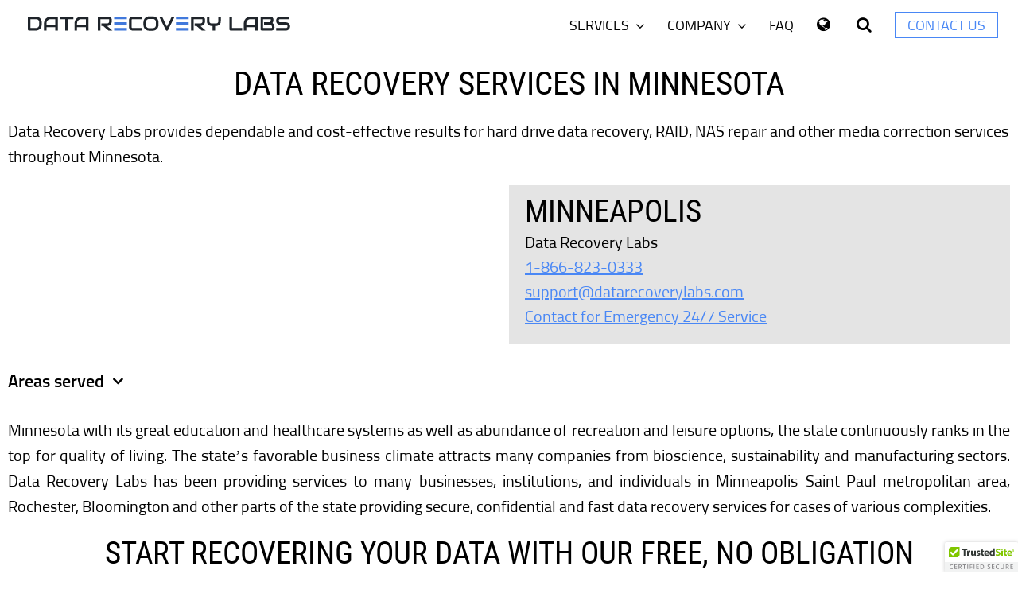

--- FILE ---
content_type: text/html; charset=utf-8
request_url: https://www.datarecoverylabs.com/company/locations/minnesota
body_size: 5221
content:
<!DOCTYPE html>
<html lang="en">
<head>
  <meta charset="utf-8" />
  <title>Data Recovery in Minnesota | Data Recovery Labs</title>
  <link rel="shortcut icon" sizes="16x16" type="image/x-icon" href="/favicon.ico">
  <meta name="viewport" content="width=device-width, initial-scale=1.0">
  <meta content="Data Recovery" name="Designer" />
  <meta name="robots" content="noodp,noydir" />
    <meta name="description" content="Looking for data recovery services in Washington D.C. area? We offer fast, secure and reliable data recovery solutions. FREE consultation (866)823-0333.
" />
      <meta name="keywords" content="Data recovery Minnesota, Minnesota data recovery, data recovery MN, raid data recovery Minnesota, raid recovery Minnesota, Minnesota raid data recovery,
data recovery Minneapolis, data recovery Saint Paul, data recovery Duluth, data recovery Rochester, Burnsville data recovery, data recovery Bloomington, Brooklyn Park data recovery, data recovery Plymouth, data recovery Eagan, Coon Rapids data recovery, 
Data recovery services Minnesota, hard drive recovery Minnesota, Minnesota RAID Recovery" />
  <meta name="format-detection" content="telephone=no" />
  <link href="/Content/css" rel="stylesheet" />
</head>
<body>
  <nav class="nav-main">
    <a class="logo" title="Data Recovery Labs" href="/"></a>
    <ul id="jMenu" class="ul-menu" style="display:none;">
    <li>
        <a>Services<i class="fa fa-angle-down"></i></a>
        <ul class="sub">
            <li><a href="/services/data-recovery" title="Data Recovery">Data Recovery</a></li>
            <li><a href="/services/data-destruction" title="Data Destruction">Data Destruction</a></li>
            <li><a href="/services/digital-forensics" title="Digital Forensics">Digital Forensics</a></li>
        </ul>
    </li>
    <li>
        <a>Company<i class="fa fa-angle-down"></i></a>
        <ul class="sub">
            <li><a href="/company/about-us" title="About Us">About Us</a></li>
            <li><a href="/company/reviews-testimonials" title="Reviews and Testimonials">Reviews & Testimonials</a></li>
            <li><a href="/company/reseller-partnership-program" title="Reseller Partnership Program">Reseller Partnership Program</a></li>
            <li><a href="/company/careers" title="Career">Career</a></li>
            <li><a href="/company/resources" title="Resources">Resources</a></li>
            <li><a href="/company/locations" title="Office Locations">Locations</a></li>
            <li><a href="/company/contact-us" title="Contact Us">Contact Us</a></li>
        </ul>
    </li>
    <li><a href="/faq" title="FAQ">FAQ</a></li>
    <li><a href="/company/locations" title="Locations" class="icon-location"><i class="fa fa-globe" aria-hidden="true"></i></a></li>
    <li style="padding-right: 25px;">
        <form id="searchform" action="/search" method="post">
            <input type="text" placeholder="Search" name="query" id="query" title="Search Query" autocomplete="off" />
        </form>
        <i id="do-search" class="fa fa-search" aria-hidden="true" title="Search"></i>
    </li>
    <li><a class="contact-us" title="Contact Us" href="/company/contact-us">Contact Us</a></li>
</ul>
<div id='cssmenu'>
    <ul style="background-color: #dfe9f7;margin-top:4px;">
        <li><a href='/'>Home</a></li>
        <li class='has-sub'>
            <a href='#'>Services</a>
            <ul class="sub">
                <li><a href="/services/data-recovery" title="Data Recovery">Data Recovery</a></li>
                <li><a href="/services/data-destruction" title="Data Destruction">Data Destruction</a></li>
                <li><a href="/services/digital-forensics" title="Digital Forensics">Digital Forensics</a></li>
            </ul>
        </li>
        <li class='has-sub'>
            <a href='#'>Company</a>
            <ul class="sub">
                <li><a href="/company/about-us" title="About Us">About Us</a></li>
                <li><a href="/company/reviews-testimonials" title="Reviews and Testimonials">Reviews & Testimonials</a></li>
                <li><a href="/company/reseller-partnership-program" title="Reseller Partnership Program">Reseller Partnership Program</a></li>
                <li><a href="/company/careers" title="Career">Career</a></li>
                <li><a href="/company/resources" title="Resources">Resources</a></li>
                <li><a href="/company/locations" title="Office Locations">Locations</a></li>
                <li><a href="/company/contact-us" title="Contact Us">Contact Us</a></li>
            </ul>
        </li>
        <li><a href="/faq" title="FAQ">FAQ</a></li>
        <li><a class="contact-us" title="Contact Us" href="/company/contact-us">Contact Us</a></li>
        <li>
            <a class="icon-location" href="/company/locations" title="Locations" ><i class="fa fa-globe" aria-hidden="true"></i></a>
        </li>
        <li>
            <form id="searchform" action="/search" method="post">
                <input type="text" placeholder="Search" name="query" id="query" title="Search Query" autocomplete="off" />
                <button type="submit"><i id="do-search" class="fa fa-search" aria-hidden="true" title="Search"></i></button>
            </form>
        </li>
    </ul>
</div>

  </nav>

  <div class="spacer"></div>
  <div class="main-content">
    
<div class="container">
    <h1>Data Recovery Services in Minnesota</h1>
    <p>
        Data Recovery Labs provides dependable and cost-effective results for hard drive data recovery, RAID, NAS repair and other media correction services throughout Minnesota.
    </p>
    <div class="google-maps">
        <div class="g-map-item">
    <div class='g-address'>
        <h2 class="g-title">Minneapolis</h2>
        <div>Data Recovery Labs</div>
        <div class="phone"><a href="tel:1-866-823-0333" value="+18668230333" target="_blank">1-866-823-0333</a></div>
        <div class="email"><a href="mailto:support@datarecoverylabs.com">support@datarecoverylabs.com</a></div>
        <div><a href="/quote-request" title="Contact for Emergency 24/7 Service">Contact for Emergency 24/7 Service</a></div>
    </div>
</div>

    </div>
    <div class="collapsed-section margin-top-25 margin-bottom-25">
        <div class="collapsed-title">Areas served</div>
        <div class="collapsed-container bckg">
            <ul class="simple ul-cols-5">
                <li>Ada</li>
                <li>Aitkin</li>
                <li>Albert</li>
                <li>Lea</li>
                <li>Alexandria</li>
                <li>Andover</li>
                <li>Annandale</li>
                <li>Anoka</li>
                <li>Austin</li>
                <li>Bagley</li>
                <li>Bemidji</li>
                <li>Benson</li>
                <li>Big</li>
                <li>Lake</li>
                <li>Blue</li>
                <li>Earth</li>
                <li>Brainerd</li>
                <li>Buffalo</li>
                <li>Burnsville</li>
                <li>Caledonia</li>
                <li>Cambridge</li>
                <li>Cannon Falls</li>
                <li>Chanhassen</li>
                <li>Chaska</li>
                <li>Circle Pines</li>
                <li>Cloquet</li>
                <li>Cottage Grove</li>
                <li>Crookston</li>
                <li>Crosslake</li>
                <li>Dalton</li>
                <li>Deer River</li>
                <li>Delano</li>
                <li>Detroit Lakes</li>
                <li>Duluth</li>
                <li>East Grand</li>
                <li>Forks</li>
                <li>Eden Prairie</li>
                <li>Elk River</li>
                <li>Ely</li>
                <li>Excelsior</li>
                <li>Fairmont</li>
                <li>Faribault</li>
                <li>Farmington</li>
                <li>Fergus Falls</li>
                <li>Forest Lake</li>
                <li>Glencoe</li>
                <li>Glenwood</li>
                <li>Grand Marais</li>
                <li>Grand Rapids</li>
                <li>Granite Falls</li>
                <li>Hastings</li>
                <li>Hibbing</li>
                <li>Hopkins</li>
                <li>Hutchinson</li>
                <li>International Falls</li>
                <li>Inver Grove Heights</li>
                <li>Kasson</li>
                <li>La Crescent</li>
                <li>Lake City</li>
                <li>Lakeville</li>
                <li>Lindstrom</li>
                <li>Litchfield</li>
                <li>Little Falls</li>
                <li>Long Prairie</li>
                <li>Luverne</li>
                <li>Mankato</li>
                <li>Maple Lake</li>
                <li>Maple Plain</li>
                <li>Marshall</li>
                <li>Melrose</li>
                <li>Minneapolis</li>
                <li>Minnetonka</li>
                <li>Montevideo</li>
                <li>Monticello</li>
                <li>Moorhead</li>
                <li>Mora</li>
                <li>Morris</li>
                <li>Mound</li>
                <li>New Prague</li>
                <li>New Ulm</li>
                <li>Nisswa</li>
                <li>North Branch</li>
                <li>Northfield</li>
                <li>Olivia</li>
                <li>Osseo</li>
                <li>Owatonna</li>
                <li>Park Rapids</li>
                <li>Paynesville</li>
                <li>Pelican Rapids</li>
                <li>Pequot Lakes</li>
                <li>Perham</li>
                <li>Pine City</li>
                <li>Pine River</li>
                <li>Pipestone</li>
                <li>Princeton</li>
                <li>Prior Lake</li>
                <li>Red Wing</li>
                <li>Redwood Falls</li>
                <li>Rochester</li>
                <li>Rogers</li>
                <li>Roseau</li>
                <li>Rosemount</li>
                <li>Saint Cloud</li>
                <li>Saint James</li>
                <li>Saint Paul</li>
                <li>Saint Peter</li>
                <li>Sauk Centre</li>
                <li>Sauk Rapids</li>
                <li>Savage</li>
                <li>Shakopee</li>
                <li>Sleepy Eye</li>
                <li>South Saint Paul</li>
                <li>Spicer</li>
                <li>Stillwater</li>
                <li>Thief River Falls</li>
                <li>Two Harbors</li>
                <li>Virginia</li>
                <li>Waconia</li>
                <li>Wadena</li>
                <li>Waite Park</li>
                <li>Walker</li>
                <li>Waseca</li>
                <li>Wayzata</li>
                <li>Willmar</li>
                <li>Windom</li>
                <li>Winona</li>
                <li>Worthington</li>
                <li>Wyoming</li>
                <li>Zumbrota</li>
            </ul>
        </div>
    </div>
    <p class="justify">
        Minnesota with its great education and healthcare systems as well as abundance of recreation and leisure options, the state continuously ranks in the top for quality of living. The state’s favorable business climate attracts many companies from bioscience, sustainability and manufacturing sectors. Data Recovery Labs has been providing services to many businesses, institutions, and individuals in Minneapolis–Saint Paul metropolitan area, Rochester, Bloomington and other parts of the state providing secure, confidential and fast data recovery services for cases of various complexities.
    </p>
    <h2>Start Recovering Your Data with our FREE, no obligation consultation</h2>
    <p>
        Please submit <a href="/quote-request" title="Request a free consultation and quote" class="quote-request">Quote Request Form</a> for our team to:
    </p>
    <ul class="simple padding-left-15">
        <li>Assess storage device configuration, software and backup setup</li>
        <li>Evaluate data loss scenario and possible failure reasons</li>
        <li>Provide advice to prevent further data loss</li>
        <li>Advise on next steps for the best and most cost-effective data recovery solution</li>
    </ul>
    
    
</div><div class="bckg"><div class="container"><h2 class="margin-bottom-50">FEATURED CLIENTS</h2>
<div class="testimonials-brands centered">
    <img src="/Images/brands/NASA.svg" />
    <img src="/Images/brands/USDA.svg" />
    <img src="/Images/brands/FUJI.svg" />
    <img src="/Images/brands/HP.svg" />
    <img src="/Images/brands/Gwil.svg" />
    <img src="/Images/brands/ClevMetP.svg" />
    <img src="/Images/brands/BP.svg" />
    <img src="/Images/brands/NYState.svg" />
    <img src="/Images/brands/USARMY.svg" />
    <img src="/Images/brands/volvo.svg" />
    <img src="/Images/brands/GM.svg" />
    <img src="/Images/brands/GE.svg" />
    <img src="/Images/brands/MichState.svg" />
    <img src="/Images/brands/CAT.svg" />
    <img src="/Images/brands/CBrowns.svg" />
    <img src="/Images/brands/ATT.svg" />
</div>
</div></div>


  </div>
  <div id="footer">
    <div class="container">
      <div class="f-logo"></div>
      <div class="breadcrumbs">
        

        <a href="/" title="Home">Home</a>
        &nbsp;&nbsp;/&nbsp;&nbsp;

        <a href="/company/locations" title="Locations">Locations</a>
        &nbsp;&nbsp;/&nbsp;&nbsp;

    Minnesota Data Recovery

      </div>
      <div class="links">
        <ul>
          <li>
            <strong>Services</strong>
            <ul class="sub-links">
              <li><a href="/services/data-recovery/raid" title="RAID Data Recovery">RAID Data Recovery</a></li>
              <li><a href="/services/data-recovery/hard-drive" title="Hard Drive Recovery">Hard Drive Recovery</a></li>
              <li><a href="/services/data-recovery/solid-state-drive" title="SSD Recovery">SSD Recovery</a></li>
              <li><a href="/services/data-recovery/desktop" title="Desktop Recovery">Desktop Recovery</a></li>
              <li><a href="/services/data-recovery/mobile" title="Mobile Recovery">Mobile Recovery</a></li>
              <li><a href="/services/data-recovery/laptop" title="Laptop Recovery">Laptop Recovery</a></li>
              <li><a href="/services/data-recovery/server" title="Server Repair">Server Repair</a></li>
              <li><a href="/services/digital-forensics" title="Digital Forensics">Digital Forensics</a></li>
              <li><a href="/services/data-destruction" title="Data Destruction">Data Destruction</a></li>
            </ul>
          </li>
          <li>
            <strong>Company</strong>
            <ul class="sub-links">
              <li><a href="/company/about-us" title="About Us">About</a></li>
              <li><a href="/company/reviews-testimonials" title="Reviews and Testimonials">Reviews and Testimonials</a></li>
              <li><a href="/company/reseller-partnership-program" title="Reseller Partnership Program">Reseller Partnership Program</a></li>
              <li><a href="/company/careers" title="Career">Careers</a></li>
            </ul>
          </li>
          <li>
            <strong>Contact</strong>
            <ul class="sub-links">
              <li><a href="tel:1-866-823-0333">1 (866) 823-0333</a></li>
              <li><a href="mailto:support@datarecoverylabs.com">support@datarecoverylabs.com</a></li>
              <li><a href="/quote-request" title="Request Free Quote">Request Free Quote</a></li>
              <li><a href="/company/locations" title="Locations">Locations</a></li>
              <li><a href="/faq" title="FAQ">FAQ</a></li>
            </ul>
          </li>
          <li>
            <div class="social">
              <ul class="social-links">
    <li>
        <a class="fa fa-facebook" id="s_facebook" href="https://www.facebook.com" title="Facebook: Coming Soon" target="_blank" ></a>
    </li>
    <li>
        <a class="fa fa-twitter" id="s_twitter" href="https://twitter.com" title="Twitter: Coming Soon" target="_blank" ></a>
    </li>
    <li>
        <a class="fa fa-google-plus" id="s_gplus" href="https://plus.google.com" title="Google+: Coming Soon" target="_blank" ></a>
    </li>
    <li>
        <a class="fa fa-linkedin" id="s_linked" href="https://www.linkedin.com" title="LinkedIn: Coming Soon" target="_blank"></a>
    </li>
    <li>
        <a class="fa fa-instagram" id="s_instagram" href="https://www.instagram.com/datarecoverylabs " title="Data Recovery Labs (&#64;datarecoverylabs) • Instagram photos and videos" target="_blank"></a>
    </li>
</ul>

            </div>
          </li>
        </ul>
      </div>
      <div class="meta_links">
        <ul>
          <li><a href="/quote-request" title="Contact Us">Contact Us</a></li>
          <li><a href="/privacy-policy" title="Privacy Policy">Privacy Policy</a></li>
          <li><a href="/legal-notices" title="Legal Notices">Legal Notices</a></li>
          <li><a href="/site-map" title="Site Map">Site Map</a></li>
        </ul>
      </div>
      <div class="copy-right">Copyright © 2026 DataRecoveryLabs.com. All Rights Reserved.</div>
    </div>
  </div>
  <div class="go-top"><i class="fa fa-angle-up" aria-hidden="true"></i></div>

  <script src="/bundles/modernizr" type="text/javascript"></script>
  <script src="/bundles/jquery" type="text/javascript"></script>
  <script src="/bundles/jqueryval" typ type="text/javascript"></script>

  
    <script type="text/javascript">
        $(document).ready(function () {
            let element = document.querySelector("#captcha-container .text-danger");
            if (!element)
                return;

            const y = element.getBoundingClientRect().top + window.scrollY - 500;
            window.scroll({ top: y, behavior: 'smooth' });
        });
    </script>

  <script type="text/javascript" src="https://cdn.ywxi.net/js/1.js" async></script>
</body>
</html>


--- FILE ---
content_type: text/css; charset=utf-8
request_url: https://www.datarecoverylabs.com/Content/css
body_size: 27256
content:
@font-face{font-family:'Titillium Web';src:local('Titillium WebThin'),local('TitilliumWeb-Thin'),url('/Fonts/titilliumwebthin.woff2') format('woff2'),url('/Fonts/titilliumwebthin.woff') format('woff'),url('/Fonts/titilliumwebthin.ttf') format('truetype');font-weight:200;font-style:normal}@font-face{font-family:'Titillium Web';src:local('Titillium WebThin Italic'),local('TitilliumWeb-ThinItalic'),url('/Fonts/titilliumwebthinitalic.woff2') format('woff2'),url('/Fonts/titilliumwebthinitalic.woff') format('woff'),url('/Fonts/titilliumwebthinitalic.ttf') format('truetype');font-weight:200;font-style:italic}@font-face{font-family:'Titillium Web';src:local('Titillium WebLight'),local('TitilliumWeb-Light'),url('/Fonts/titilliumweblight.woff2') format('woff2'),url('/Fonts/titilliumweblight.woff') format('woff'),url('/Fonts/titilliumweblight.ttf') format('truetype');font-weight:300;font-style:normal}@font-face{font-family:'Titillium Web';src:local('Titillium WebLight Italic'),local('TitilliumWeb-LightItalic'),url('/Fonts/titilliumweblightitalic.woff2') format('woff2'),url('/Fonts/titilliumweblightitalic.woff') format('woff'),url('/Fonts/titilliumweblightitalic.ttf') format('truetype');font-weight:300;font-style:italic}@font-face{font-family:'Titillium Web';src:local('Titillium Web'),local('TitilliumWeb-Regular'),url('/Fonts/titilliumweb.woff2') format('woff2'),url('/Fonts/titilliumweb.woff') format('woff'),url('/Fonts/titilliumweb.ttf') format('truetype');font-weight:400;font-style:normal}@font-face{font-family:'Titillium Web';src:local('Titillium WebItalic'),local('TitilliumWeb-Italic'),url('/Fonts/titilliumwebitalic.woff2') format('woff2'),url('/Fonts/titilliumwebitalic.woff') format('woff'),url('/Fonts/titilliumwebitalic.ttf') format('truetype');font-weight:400;font-style:italic}@font-face{font-family:'Titillium Web';src:local('Titillium WebSemiBold'),local('TitilliumWeb-SemiBold'),url('/Fonts/titilliumwebsemibold.woff2') format('woff2'),url('/Fonts/titilliumwebsemibold.woff') format('woff'),url('/Fonts/titilliumwebsemibold.ttf') format('truetype');font-weight:600;font-style:normal}@font-face{font-family:'Titillium Web';src:local('Titillium WebSemiBold Italic'),local('TitilliumWeb-SemiBoldItalic'),url('/Fonts/titilliumwebsemibolditalic.woff2') format('woff2'),url('/Fonts/titilliumwebsemibolditalic.woff') format('woff'),url('/Fonts/titilliumwebsemibolditalic.ttf') format('truetype');font-weight:600;font-style:italic}@font-face{font-family:'Titillium Web';src:local('Titillium WebBold'),local('TitilliumWeb-Bold'),url('/Fonts/titilliumwebbold.woff2') format('woff2'),url('/Fonts/titilliumwebbold.woff') format('woff'),url('/Fonts/titilliumwebbold.ttf') format('truetype');font-weight:700;font-style:normal}@font-face{font-family:'Titillium Web';src:local('Titillium WebBold Italic'),local('TitilliumWeb-BoldItalic'),url('/Fonts/titilliumwebbolditalic.woff2') format('woff2'),url('/Fonts/titilliumwebbolditalic.woff') format('woff'),url('/Fonts/titilliumwebbolditalic.ttf') format('truetype');font-weight:700;font-style:italic}@font-face{font-family:'Titillium Web';src:local('Titillium WebBlack'),local('TitilliumWeb-Black'),url('/Fonts/titilliumwebblack.woff2') format('woff2'),url('/Fonts/titilliumwebblack.woff') format('woff'),url('/Fonts/titilliumwebblack.ttf') format('truetype');font-weight:900;font-style:normal}@font-face{font-family:'Roboto Condensed';src:local('Roboto Condensed Light'),local('RobotoCondensed-Light'),url('/Fonts/Robotocondensedlight.woff2') format('woff2'),url('/Fonts/Robotocondensedlight.woff') format('woff'),url('/Fonts/Robotocondensedlight.ttf') format('truetype');font-weight:300;font-style:normal}@font-face{font-family:'Roboto Condensed';src:local('Roboto Condensed Light Italic'),local('RobotoCondensed-LightItalic'),url('/Fonts/Robotocondensedlightitalic.woff2') format('woff2'),url('/Fonts/Robotocondensedlightitalic.woff') format('woff'),url('/Fonts/Robotocondensedlightitalic.ttf') format('truetype');font-weight:300;font-style:italic}@font-face{font-family:'Roboto Condensed';src:local('Roboto Condensed'),local('RobotoCondensed-Regular'),url('/Fonts/Robotocondensed.woff2') format('woff2'),url('/Fonts/Robotocondensed.woff') format('woff'),url('/Fonts/Robotocondensed.ttf') format('truetype');font-weight:400;font-style:normal}@font-face{font-family:'Roboto Condensed';src:local('Roboto Condensed Italic'),local('RobotoCondensed-Italic'),url('/Fonts/Robotocondenseditalic.woff2') format('woff2'),url('/Fonts/Robotocondenseditalic.woff') format('woff'),url('/Fonts/Robotocondenseditalic.ttf') format('truetype');font-weight:400;font-style:italic}@font-face{font-family:'Roboto Condensed';src:local('Roboto Condensed Bold'),local('RobotoCondensed-Bold'),url('/Fonts/Robotocondensedbold.woff2') format('woff2'),url('/Fonts/Robotocondensedbold.woff') format('woff'),url('/Fonts/Robotocondensedbold.ttf') format('truetype');font-weight:700;font-style:normal}@font-face{font-family:'Roboto Condensed';src:local('Roboto Condensed Bold Italic'),local('RobotoCondensed-BoldItalic'),url('/Fonts/Robotocondensedbolditalic.woff2') format('woff2'),url('/Fonts/Robotocondensedbolditalic.woff') format('woff'),url('/Fonts/Robotocondensedbolditalic.ttf') format('truetype');font-weight:700;font-style:italic}@font-face{font-family:'datarecoverylabs';src:url('/Fonts/datarecoverylabs.eot?75lkgs');src:url('/Fonts/datarecoverylabs.eot?75lkgs#iefix') format('embedded-opentype'),url('/Fonts/datarecoverylabs.ttf?75lkgs') format('truetype'),url('/Fonts/datarecoverylabs.woff?75lkgs') format('woff'),url('/Fonts/datarecoverylabs.svg?75lkgs#datarecoverylabs') format('svg');font-weight:normal;font-style:normal}[class^="icon-"]:before,[class*=" icon-"]:before{font-family:'datarecoverylabs'!important;speak:none;font-style:normal;font-weight:normal;font-variant:normal;text-transform:none;line-height:1;-webkit-font-smoothing:antialiased;-moz-osx-font-smoothing:grayscale}.icon-fp-1:before{content:""}.icon-fp-2:before{content:""}.icon-fp-3:before{content:""}.icon-fp-4:before{content:""}.icon-fp-contact:before{content:""}.icon-fp-examine:before{content:""}.icon-fp-record:before{content:""}.icon-fp-stop:before{content:""}.icon-eval-2:before{content:""}.icon-raid-2:before{content:""}.icon-10:before{content:""}.icon-24:before{content:""}.icon-5:before{content:""}.icon-c-card:before{content:""}.icon-check-list:before{content:""}.icon-cloud:before{content:""}.icon-cserv:before{content:""}.icon-delivery:before{content:""}.icon-desktop:before{content:""}.icon-dtbs:before{content:""}.icon-earth:before{content:""}.icon-encrypted:before{content:""}.icon-envelope:before{content:""}.icon-envelope-up:before{content:""}.icon-eval:before{content:""}.icon-files:before{content:""}.icon-flash-e:before{content:""}.icon-flash-i:before{content:""}.icon-gears:before{content:""}.icon-gears-in-plus:before{content:""}.icon-hdd:before{content:""}.icon-hdd-external:before{content:""}.icon-laptop:before{content:""}.icon-light:before{content:""}.icon-loc-pin:before{content:""}.icon-map-pin:before{content:""}.icon-mobile:before{content:""}.icon-mobile-phone:before{content:""}.icon-nas:before{content:""}.icon-phone-bold:before{content:""}.icon-phone-thin:before{content:""}.icon-raid:before{content:""}.icon-raid-0:before{content:""}.icon-raid-01:before{content:""}.icon-raid-1:before{content:""}.icon-raid-10:before{content:""}.icon-raid-3:before{content:""}.icon-raid-4:before{content:""}.icon-raid-5:before{content:""}.icon-raid-50:before{content:""}.icon-raid-6:before{content:""}.icon-raid-nas:before{content:""}.icon-raid-rep:before{content:""}.icon-raid-san:before{content:""}.icon-san:before{content:""}.icon-search:before{content:""}.icon-security-shield:before{content:""}.icon-serv-digitalart:before{content:""}.icon-servers:before{content:""}.icon-ssd:before{content:""}.icon-tape:before{content:""}.icon-wallet:before{content:""}.icon-wrench:before{content:""}@font-face{font-family:'FontAwesome';src:url('/Fonts/fontawesome.eot');src:url('/Fonts/fontawesome.eot?#iefix') format('embedded-opentype'),url('/Fonts/fontawesome.woff2') format('woff2'),url('/Fonts/fontawesome.woff') format('woff'),url('/Fonts/fontawesome.ttf') format('truetype'),url('/Fonts/fontawesome.svg#fontawesomeregular') format('svg');font-weight:normal;font-style:normal}.fa{display:inline-block;font:normal normal normal 14px/1 FontAwesome;font-size:inherit;text-rendering:auto;-webkit-font-smoothing:antialiased;-moz-osx-font-smoothing:grayscale}.fa-lg{font-size:1.33333333em;line-height:.75em;vertical-align:-15%}.fa-2x{font-size:2em}.fa-3x{font-size:3em}.fa-4x{font-size:4em}.fa-5x{font-size:5em}.fa-fw{width:1.28571429em;text-align:center}.fa-ul{padding-left:0;margin-left:2.14285714em;list-style-type:none}.fa-ul>li{position:relative}.fa-li{position:absolute;left:-2.14285714em;width:2.14285714em;top:.14285714em;text-align:center}.fa-li.fa-lg{left:-1.85714286em}.fa-border{padding:.2em .25em .15em;border:solid .08em #eee;border-radius:.1em}.fa-pull-left{float:left}.fa-pull-right{float:right}.fa.fa-pull-left{margin-right:.3em}.fa.fa-pull-right{margin-left:.3em}.pull-right{float:right}.pull-left{float:left}.fa.pull-left{margin-right:.3em}.fa.pull-right{margin-left:.3em}.fa-spin{-webkit-animation:fa-spin 2s infinite linear;animation:fa-spin 2s infinite linear}.fa-pulse{-webkit-animation:fa-spin 1s infinite steps(8);animation:fa-spin 1s infinite steps(8)}@-webkit-keyframes fa-spin{0%{-webkit-transform:rotate(0deg);transform:rotate(0deg)}100%{-webkit-transform:rotate(359deg);transform:rotate(359deg)}}@keyframes fa-spin{0%{-webkit-transform:rotate(0deg);transform:rotate(0deg)}100%{-webkit-transform:rotate(359deg);transform:rotate(359deg)}}.fa-rotate-90{-ms-filter:"progid:DXImageTransform.Microsoft.BasicImage(rotation=1)";-webkit-transform:rotate(90deg);-ms-transform:rotate(90deg);transform:rotate(90deg)}.fa-rotate-180{-ms-filter:"progid:DXImageTransform.Microsoft.BasicImage(rotation=2)";-webkit-transform:rotate(180deg);-ms-transform:rotate(180deg);transform:rotate(180deg)}.fa-rotate-270{-ms-filter:"progid:DXImageTransform.Microsoft.BasicImage(rotation=3)";-webkit-transform:rotate(270deg);-ms-transform:rotate(270deg);transform:rotate(270deg)}.fa-flip-horizontal{-ms-filter:"progid:DXImageTransform.Microsoft.BasicImage(rotation=0, mirror=1)";-webkit-transform:scale(-1,1);-ms-transform:scale(-1,1);transform:scale(-1,1)}.fa-flip-vertical{-ms-filter:"progid:DXImageTransform.Microsoft.BasicImage(rotation=2, mirror=1)";-webkit-transform:scale(1,-1);-ms-transform:scale(1,-1);transform:scale(1,-1)}:root .fa-rotate-90,:root .fa-rotate-180,:root .fa-rotate-270,:root .fa-flip-horizontal,:root .fa-flip-vertical{filter:none}.fa-stack{position:relative;display:inline-block;width:2em;height:2em;line-height:2em;vertical-align:middle}.fa-stack-1x,.fa-stack-2x{position:absolute;left:0;width:100%;text-align:center}.fa-stack-1x{line-height:inherit}.fa-stack-2x{font-size:2em}.fa-inverse{color:#fff}.fa-glass:before{content:""}.fa-music:before{content:""}.fa-search:before{content:""}.fa-envelope-o:before{content:""}.fa-heart:before{content:""}.fa-star:before{content:""}.fa-star-o:before{content:""}.fa-user:before{content:""}.fa-film:before{content:""}.fa-th-large:before{content:""}.fa-th:before{content:""}.fa-th-list:before{content:""}.fa-check:before{content:""}.fa-remove:before,.fa-close:before,.fa-times:before{content:""}.fa-search-plus:before{content:""}.fa-search-minus:before{content:""}.fa-power-off:before{content:""}.fa-signal:before{content:""}.fa-gear:before,.fa-cog:before{content:""}.fa-trash-o:before{content:""}.fa-home:before{content:""}.fa-file-o:before{content:""}.fa-clock-o:before{content:""}.fa-road:before{content:""}.fa-download:before{content:""}.fa-arrow-circle-o-down:before{content:""}.fa-arrow-circle-o-up:before{content:""}.fa-inbox:before{content:""}.fa-play-circle-o:before{content:""}.fa-rotate-right:before,.fa-repeat:before{content:""}.fa-refresh:before{content:""}.fa-list-alt:before{content:""}.fa-lock:before{content:""}.fa-flag:before{content:""}.fa-headphones:before{content:""}.fa-volume-off:before{content:""}.fa-volume-down:before{content:""}.fa-volume-up:before{content:""}.fa-qrcode:before{content:""}.fa-barcode:before{content:""}.fa-tag:before{content:""}.fa-tags:before{content:""}.fa-book:before{content:""}.fa-bookmark:before{content:""}.fa-print:before{content:""}.fa-camera:before{content:""}.fa-font:before{content:""}.fa-bold:before{content:""}.fa-italic:before{content:""}.fa-text-height:before{content:""}.fa-text-width:before{content:""}.fa-align-left:before{content:""}.fa-align-center:before{content:""}.fa-align-right:before{content:""}.fa-align-justify:before{content:""}.fa-list:before{content:""}.fa-dedent:before,.fa-outdent:before{content:""}.fa-indent:before{content:""}.fa-video-camera:before{content:""}.fa-photo:before,.fa-image:before,.fa-picture-o:before{content:""}.fa-pencil:before{content:""}.fa-map-marker:before{content:""}.fa-adjust:before{content:""}.fa-tint:before{content:""}.fa-edit:before,.fa-pencil-square-o:before{content:""}.fa-share-square-o:before{content:""}.fa-check-square-o:before{content:""}.fa-arrows:before{content:""}.fa-step-backward:before{content:""}.fa-fast-backward:before{content:""}.fa-backward:before{content:""}.fa-play:before{content:""}.fa-pause:before{content:""}.fa-stop:before{content:""}.fa-forward:before{content:""}.fa-fast-forward:before{content:""}.fa-step-forward:before{content:""}.fa-eject:before{content:""}.fa-chevron-left:before{content:""}.fa-chevron-right:before{content:""}.fa-plus-circle:before{content:""}.fa-minus-circle:before{content:""}.fa-times-circle:before{content:""}.fa-check-circle:before{content:""}.fa-question-circle:before{content:""}.fa-info-circle:before{content:""}.fa-crosshairs:before{content:""}.fa-times-circle-o:before{content:""}.fa-check-circle-o:before{content:""}.fa-ban:before{content:""}.fa-arrow-left:before{content:""}.fa-arrow-right:before{content:""}.fa-arrow-up:before{content:""}.fa-arrow-down:before{content:""}.fa-mail-forward:before,.fa-share:before{content:""}.fa-expand:before{content:""}.fa-compress:before{content:""}.fa-plus:before{content:""}.fa-minus:before{content:""}.fa-asterisk:before{content:""}.fa-exclamation-circle:before{content:""}.fa-gift:before{content:""}.fa-leaf:before{content:""}.fa-fire:before{content:""}.fa-eye:before{content:""}.fa-eye-slash:before{content:""}.fa-warning:before,.fa-exclamation-triangle:before{content:""}.fa-plane:before{content:""}.fa-calendar:before{content:""}.fa-random:before{content:""}.fa-comment:before{content:""}.fa-magnet:before{content:""}.fa-chevron-up:before{content:""}.fa-chevron-down:before{content:""}.fa-retweet:before{content:""}.fa-shopping-cart:before{content:""}.fa-folder:before{content:""}.fa-folder-open:before{content:""}.fa-arrows-v:before{content:""}.fa-arrows-h:before{content:""}.fa-bar-chart-o:before,.fa-bar-chart:before{content:""}.fa-twitter-square:before{content:""}.fa-facebook-square:before{content:""}.fa-camera-retro:before{content:""}.fa-key:before{content:""}.fa-gears:before,.fa-cogs:before{content:""}.fa-comments:before{content:""}.fa-thumbs-o-up:before{content:""}.fa-thumbs-o-down:before{content:""}.fa-star-half:before{content:""}.fa-heart-o:before{content:""}.fa-sign-out:before{content:""}.fa-linkedin-square:before{content:""}.fa-thumb-tack:before{content:""}.fa-external-link:before{content:""}.fa-sign-in:before{content:""}.fa-trophy:before{content:""}.fa-github-square:before{content:""}.fa-upload:before{content:""}.fa-lemon-o:before{content:""}.fa-phone:before{content:""}.fa-square-o:before{content:""}.fa-bookmark-o:before{content:""}.fa-phone-square:before{content:""}.fa-twitter:before{content:""}.fa-facebook-f:before,.fa-facebook:before{content:""}.fa-github:before{content:""}.fa-unlock:before{content:""}.fa-credit-card:before{content:""}.fa-feed:before,.fa-rss:before{content:""}.fa-hdd-o:before{content:""}.fa-bullhorn:before{content:""}.fa-bell:before{content:""}.fa-certificate:before{content:""}.fa-hand-o-right:before{content:""}.fa-hand-o-left:before{content:""}.fa-hand-o-up:before{content:""}.fa-hand-o-down:before{content:""}.fa-arrow-circle-left:before{content:""}.fa-arrow-circle-right:before{content:""}.fa-arrow-circle-up:before{content:""}.fa-arrow-circle-down:before{content:""}.fa-globe:before{content:""}.fa-wrench:before{content:""}.fa-tasks:before{content:""}.fa-filter:before{content:""}.fa-briefcase:before{content:""}.fa-arrows-alt:before{content:""}.fa-group:before,.fa-users:before{content:""}.fa-chain:before,.fa-link:before{content:""}.fa-cloud:before{content:""}.fa-flask:before{content:""}.fa-cut:before,.fa-scissors:before{content:""}.fa-copy:before,.fa-files-o:before{content:""}.fa-paperclip:before{content:""}.fa-save:before,.fa-floppy-o:before{content:""}.fa-square:before{content:""}.fa-navicon:before,.fa-reorder:before,.fa-bars:before{content:""}.fa-list-ul:before{content:""}.fa-list-ol:before{content:""}.fa-strikethrough:before{content:""}.fa-underline:before{content:""}.fa-table:before{content:""}.fa-magic:before{content:""}.fa-truck:before{content:""}.fa-pinterest:before{content:""}.fa-pinterest-square:before{content:""}.fa-google-plus-square:before{content:""}.fa-google-plus:before{content:""}.fa-money:before{content:""}.fa-caret-down:before{content:""}.fa-caret-up:before{content:""}.fa-caret-left:before{content:""}.fa-caret-right:before{content:""}.fa-columns:before{content:""}.fa-unsorted:before,.fa-sort:before{content:""}.fa-sort-down:before,.fa-sort-desc:before{content:""}.fa-sort-up:before,.fa-sort-asc:before{content:""}.fa-envelope:before{content:""}.fa-linkedin:before{content:""}.fa-rotate-left:before,.fa-undo:before{content:""}.fa-legal:before,.fa-gavel:before{content:""}.fa-dashboard:before,.fa-tachometer:before{content:""}.fa-comment-o:before{content:""}.fa-comments-o:before{content:""}.fa-flash:before,.fa-bolt:before{content:""}.fa-sitemap:before{content:""}.fa-umbrella:before{content:""}.fa-paste:before,.fa-clipboard:before{content:""}.fa-lightbulb-o:before{content:""}.fa-exchange:before{content:""}.fa-cloud-download:before{content:""}.fa-cloud-upload:before{content:""}.fa-user-md:before{content:""}.fa-stethoscope:before{content:""}.fa-suitcase:before{content:""}.fa-bell-o:before{content:""}.fa-coffee:before{content:""}.fa-cutlery:before{content:""}.fa-file-text-o:before{content:""}.fa-building-o:before{content:""}.fa-hospital-o:before{content:""}.fa-ambulance:before{content:""}.fa-medkit:before{content:""}.fa-fighter-jet:before{content:""}.fa-beer:before{content:""}.fa-h-square:before{content:""}.fa-plus-square:before{content:""}.fa-angle-double-left:before{content:""}.fa-angle-double-right:before{content:""}.fa-angle-double-up:before{content:""}.fa-angle-double-down:before{content:""}.fa-angle-left:before{content:""}.fa-angle-right:before{content:""}.fa-angle-up:before{content:""}.fa-angle-down:before{content:""}.fa-desktop:before{content:""}.fa-laptop:before{content:""}.fa-tablet:before{content:""}.fa-mobile-phone:before,.fa-mobile:before{content:""}.fa-circle-o:before{content:""}.fa-quote-left:before{content:""}.fa-quote-right:before{content:""}.fa-spinner:before{content:""}.fa-circle:before{content:""}.fa-mail-reply:before,.fa-reply:before{content:""}.fa-github-alt:before{content:""}.fa-folder-o:before{content:""}.fa-folder-open-o:before{content:""}.fa-smile-o:before{content:""}.fa-frown-o:before{content:""}.fa-meh-o:before{content:""}.fa-gamepad:before{content:""}.fa-keyboard-o:before{content:""}.fa-flag-o:before{content:""}.fa-flag-checkered:before{content:""}.fa-terminal:before{content:""}.fa-code:before{content:""}.fa-mail-reply-all:before,.fa-reply-all:before{content:""}.fa-star-half-empty:before,.fa-star-half-full:before,.fa-star-half-o:before{content:""}.fa-location-arrow:before{content:""}.fa-crop:before{content:""}.fa-code-fork:before{content:""}.fa-unlink:before,.fa-chain-broken:before{content:""}.fa-question:before{content:""}.fa-info:before{content:""}.fa-exclamation:before{content:""}.fa-superscript:before{content:""}.fa-subscript:before{content:""}.fa-eraser:before{content:""}.fa-puzzle-piece:before{content:""}.fa-microphone:before{content:""}.fa-microphone-slash:before{content:""}.fa-shield:before{content:""}.fa-calendar-o:before{content:""}.fa-fire-extinguisher:before{content:""}.fa-rocket:before{content:""}.fa-maxcdn:before{content:""}.fa-chevron-circle-left:before{content:""}.fa-chevron-circle-right:before{content:""}.fa-chevron-circle-up:before{content:""}.fa-chevron-circle-down:before{content:""}.fa-html5:before{content:""}.fa-css3:before{content:""}.fa-anchor:before{content:""}.fa-unlock-alt:before{content:""}.fa-bullseye:before{content:""}.fa-ellipsis-h:before{content:""}.fa-ellipsis-v:before{content:""}.fa-rss-square:before{content:""}.fa-play-circle:before{content:""}.fa-ticket:before{content:""}.fa-minus-square:before{content:""}.fa-minus-square-o:before{content:""}.fa-level-up:before{content:""}.fa-level-down:before{content:""}.fa-check-square:before{content:""}.fa-pencil-square:before{content:""}.fa-external-link-square:before{content:""}.fa-share-square:before{content:""}.fa-compass:before{content:""}.fa-toggle-down:before,.fa-caret-square-o-down:before{content:""}.fa-toggle-up:before,.fa-caret-square-o-up:before{content:""}.fa-toggle-right:before,.fa-caret-square-o-right:before{content:""}.fa-euro:before,.fa-eur:before{content:""}.fa-gbp:before{content:""}.fa-dollar:before,.fa-usd:before{content:""}.fa-rupee:before,.fa-inr:before{content:""}.fa-cny:before,.fa-rmb:before,.fa-yen:before,.fa-jpy:before{content:""}.fa-ruble:before,.fa-rouble:before,.fa-rub:before{content:""}.fa-won:before,.fa-krw:before{content:""}.fa-bitcoin:before,.fa-btc:before{content:""}.fa-file:before{content:""}.fa-file-text:before{content:""}.fa-sort-alpha-asc:before{content:""}.fa-sort-alpha-desc:before{content:""}.fa-sort-amount-asc:before{content:""}.fa-sort-amount-desc:before{content:""}.fa-sort-numeric-asc:before{content:""}.fa-sort-numeric-desc:before{content:""}.fa-thumbs-up:before{content:""}.fa-thumbs-down:before{content:""}.fa-youtube-square:before{content:""}.fa-youtube:before{content:""}.fa-xing:before{content:""}.fa-xing-square:before{content:""}.fa-youtube-play:before{content:""}.fa-dropbox:before{content:""}.fa-stack-overflow:before{content:""}.fa-instagram:before{content:""}.fa-flickr:before{content:""}.fa-adn:before{content:""}.fa-bitbucket:before{content:""}.fa-bitbucket-square:before{content:""}.fa-tumblr:before{content:""}.fa-tumblr-square:before{content:""}.fa-long-arrow-down:before{content:""}.fa-long-arrow-up:before{content:""}.fa-long-arrow-left:before{content:""}.fa-long-arrow-right:before{content:""}.fa-apple:before{content:""}.fa-windows:before{content:""}.fa-android:before{content:""}.fa-linux:before{content:""}.fa-dribbble:before{content:""}.fa-skype:before{content:""}.fa-foursquare:before{content:""}.fa-trello:before{content:""}.fa-female:before{content:""}.fa-male:before{content:""}.fa-gittip:before,.fa-gratipay:before{content:""}.fa-sun-o:before{content:""}.fa-moon-o:before{content:""}.fa-archive:before{content:""}.fa-bug:before{content:""}.fa-vk:before{content:""}.fa-weibo:before{content:""}.fa-renren:before{content:""}.fa-pagelines:before{content:""}.fa-stack-exchange:before{content:""}.fa-arrow-circle-o-right:before{content:""}.fa-arrow-circle-o-left:before{content:""}.fa-toggle-left:before,.fa-caret-square-o-left:before{content:""}.fa-dot-circle-o:before{content:""}.fa-wheelchair:before{content:""}.fa-vimeo-square:before{content:""}.fa-turkish-lira:before,.fa-try:before{content:""}.fa-plus-square-o:before{content:""}.fa-space-shuttle:before{content:""}.fa-slack:before{content:""}.fa-envelope-square:before{content:""}.fa-wordpress:before{content:""}.fa-openid:before{content:""}.fa-institution:before,.fa-bank:before,.fa-university:before{content:""}.fa-mortar-board:before,.fa-graduation-cap:before{content:""}.fa-yahoo:before{content:""}.fa-google:before{content:""}.fa-reddit:before{content:""}.fa-reddit-square:before{content:""}.fa-stumbleupon-circle:before{content:""}.fa-stumbleupon:before{content:""}.fa-delicious:before{content:""}.fa-digg:before{content:""}.fa-pied-piper-pp:before{content:""}.fa-pied-piper-alt:before{content:""}.fa-drupal:before{content:""}.fa-joomla:before{content:""}.fa-language:before{content:""}.fa-fax:before{content:""}.fa-building:before{content:""}.fa-child:before{content:""}.fa-paw:before{content:""}.fa-spoon:before{content:""}.fa-cube:before{content:""}.fa-cubes:before{content:""}.fa-behance:before{content:""}.fa-behance-square:before{content:""}.fa-steam:before{content:""}.fa-steam-square:before{content:""}.fa-recycle:before{content:""}.fa-automobile:before,.fa-car:before{content:""}.fa-cab:before,.fa-taxi:before{content:""}.fa-tree:before{content:""}.fa-spotify:before{content:""}.fa-deviantart:before{content:""}.fa-soundcloud:before{content:""}.fa-database:before{content:""}.fa-file-pdf-o:before{content:""}.fa-file-word-o:before{content:""}.fa-file-excel-o:before{content:""}.fa-file-powerpoint-o:before{content:""}.fa-file-photo-o:before,.fa-file-picture-o:before,.fa-file-image-o:before{content:""}.fa-file-zip-o:before,.fa-file-archive-o:before{content:""}.fa-file-sound-o:before,.fa-file-audio-o:before{content:""}.fa-file-movie-o:before,.fa-file-video-o:before{content:""}.fa-file-code-o:before{content:""}.fa-vine:before{content:""}.fa-codepen:before{content:""}.fa-jsfiddle:before{content:""}.fa-life-bouy:before,.fa-life-buoy:before,.fa-life-saver:before,.fa-support:before,.fa-life-ring:before{content:""}.fa-circle-o-notch:before{content:""}.fa-ra:before,.fa-resistance:before,.fa-rebel:before{content:""}.fa-ge:before,.fa-empire:before{content:""}.fa-git-square:before{content:""}.fa-git:before{content:""}.fa-y-combinator-square:before,.fa-yc-square:before,.fa-hacker-news:before{content:""}.fa-tencent-weibo:before{content:""}.fa-qq:before{content:""}.fa-wechat:before,.fa-weixin:before{content:""}.fa-send:before,.fa-paper-plane:before{content:""}.fa-send-o:before,.fa-paper-plane-o:before{content:""}.fa-history:before{content:""}.fa-circle-thin:before{content:""}.fa-header:before{content:""}.fa-paragraph:before{content:""}.fa-sliders:before{content:""}.fa-share-alt:before{content:""}.fa-share-alt-square:before{content:""}.fa-bomb:before{content:""}.fa-soccer-ball-o:before,.fa-futbol-o:before{content:""}.fa-tty:before{content:""}.fa-binoculars:before{content:""}.fa-plug:before{content:""}.fa-slideshare:before{content:""}.fa-twitch:before{content:""}.fa-yelp:before{content:""}.fa-newspaper-o:before{content:""}.fa-wifi:before{content:""}.fa-calculator:before{content:""}.fa-paypal:before{content:""}.fa-google-wallet:before{content:""}.fa-cc-visa:before{content:""}.fa-cc-mastercard:before{content:""}.fa-cc-discover:before{content:""}.fa-cc-amex:before{content:""}.fa-cc-paypal:before{content:""}.fa-cc-stripe:before{content:""}.fa-bell-slash:before{content:""}.fa-bell-slash-o:before{content:""}.fa-trash:before{content:""}.fa-copyright:before{content:""}.fa-at:before{content:""}.fa-eyedropper:before{content:""}.fa-paint-brush:before{content:""}.fa-birthday-cake:before{content:""}.fa-area-chart:before{content:""}.fa-pie-chart:before{content:""}.fa-line-chart:before{content:""}.fa-lastfm:before{content:""}.fa-lastfm-square:before{content:""}.fa-toggle-off:before{content:""}.fa-toggle-on:before{content:""}.fa-bicycle:before{content:""}.fa-bus:before{content:""}.fa-ioxhost:before{content:""}.fa-angellist:before{content:""}.fa-cc:before{content:""}.fa-shekel:before,.fa-sheqel:before,.fa-ils:before{content:""}.fa-meanpath:before{content:""}.fa-buysellads:before{content:""}.fa-connectdevelop:before{content:""}.fa-dashcube:before{content:""}.fa-forumbee:before{content:""}.fa-leanpub:before{content:""}.fa-sellsy:before{content:""}.fa-shirtsinbulk:before{content:""}.fa-simplybuilt:before{content:""}.fa-skyatlas:before{content:""}.fa-cart-plus:before{content:""}.fa-cart-arrow-down:before{content:""}.fa-diamond:before{content:""}.fa-ship:before{content:""}.fa-user-secret:before{content:""}.fa-motorcycle:before{content:""}.fa-street-view:before{content:""}.fa-heartbeat:before{content:""}.fa-venus:before{content:""}.fa-mars:before{content:""}.fa-mercury:before{content:""}.fa-intersex:before,.fa-transgender:before{content:""}.fa-transgender-alt:before{content:""}.fa-venus-double:before{content:""}.fa-mars-double:before{content:""}.fa-venus-mars:before{content:""}.fa-mars-stroke:before{content:""}.fa-mars-stroke-v:before{content:""}.fa-mars-stroke-h:before{content:""}.fa-neuter:before{content:""}.fa-genderless:before{content:""}.fa-facebook-official:before{content:""}.fa-pinterest-p:before{content:""}.fa-whatsapp:before{content:""}.fa-server:before{content:""}.fa-user-plus:before{content:""}.fa-user-times:before{content:""}.fa-hotel:before,.fa-bed:before{content:""}.fa-viacoin:before{content:""}.fa-train:before{content:""}.fa-subway:before{content:""}.fa-medium:before{content:""}.fa-yc:before,.fa-y-combinator:before{content:""}.fa-optin-monster:before{content:""}.fa-opencart:before{content:""}.fa-expeditedssl:before{content:""}.fa-battery-4:before,.fa-battery:before,.fa-battery-full:before{content:""}.fa-battery-3:before,.fa-battery-three-quarters:before{content:""}.fa-battery-2:before,.fa-battery-half:before{content:""}.fa-battery-1:before,.fa-battery-quarter:before{content:""}.fa-battery-0:before,.fa-battery-empty:before{content:""}.fa-mouse-pointer:before{content:""}.fa-i-cursor:before{content:""}.fa-object-group:before{content:""}.fa-object-ungroup:before{content:""}.fa-sticky-note:before{content:""}.fa-sticky-note-o:before{content:""}.fa-cc-jcb:before{content:""}.fa-cc-diners-club:before{content:""}.fa-clone:before{content:""}.fa-balance-scale:before{content:""}.fa-hourglass-o:before{content:""}.fa-hourglass-1:before,.fa-hourglass-start:before{content:""}.fa-hourglass-2:before,.fa-hourglass-half:before{content:""}.fa-hourglass-3:before,.fa-hourglass-end:before{content:""}.fa-hourglass:before{content:""}.fa-hand-grab-o:before,.fa-hand-rock-o:before{content:""}.fa-hand-stop-o:before,.fa-hand-paper-o:before{content:""}.fa-hand-scissors-o:before{content:""}.fa-hand-lizard-o:before{content:""}.fa-hand-spock-o:before{content:""}.fa-hand-pointer-o:before{content:""}.fa-hand-peace-o:before{content:""}.fa-trademark:before{content:""}.fa-registered:before{content:""}.fa-creative-commons:before{content:""}.fa-gg:before{content:""}.fa-gg-circle:before{content:""}.fa-tripadvisor:before{content:""}.fa-odnoklassniki:before{content:""}.fa-odnoklassniki-square:before{content:""}.fa-get-pocket:before{content:""}.fa-wikipedia-w:before{content:""}.fa-safari:before{content:""}.fa-chrome:before{content:""}.fa-firefox:before{content:""}.fa-opera:before{content:""}.fa-internet-explorer:before{content:""}.fa-tv:before,.fa-television:before{content:""}.fa-contao:before{content:""}.fa-500px:before{content:""}.fa-amazon:before{content:""}.fa-calendar-plus-o:before{content:""}.fa-calendar-minus-o:before{content:""}.fa-calendar-times-o:before{content:""}.fa-calendar-check-o:before{content:""}.fa-industry:before{content:""}.fa-map-pin:before{content:""}.fa-map-signs:before{content:""}.fa-map-o:before{content:""}.fa-map:before{content:""}.fa-commenting:before{content:""}.fa-commenting-o:before{content:""}.fa-houzz:before{content:""}.fa-vimeo:before{content:""}.fa-black-tie:before{content:""}.fa-fonticons:before{content:""}.fa-reddit-alien:before{content:""}.fa-edge:before{content:""}.fa-credit-card-alt:before{content:""}.fa-codiepie:before{content:""}.fa-modx:before{content:""}.fa-fort-awesome:before{content:""}.fa-usb:before{content:""}.fa-product-hunt:before{content:""}.fa-mixcloud:before{content:""}.fa-scribd:before{content:""}.fa-pause-circle:before{content:""}.fa-pause-circle-o:before{content:""}.fa-stop-circle:before{content:""}.fa-stop-circle-o:before{content:""}.fa-shopping-bag:before{content:""}.fa-shopping-basket:before{content:""}.fa-hashtag:before{content:""}.fa-bluetooth:before{content:""}.fa-bluetooth-b:before{content:""}.fa-percent:before{content:""}.fa-gitlab:before{content:""}.fa-wpbeginner:before{content:""}.fa-wpforms:before{content:""}.fa-envira:before{content:""}.fa-universal-access:before{content:""}.fa-wheelchair-alt:before{content:""}.fa-question-circle-o:before{content:""}.fa-blind:before{content:""}.fa-audio-description:before{content:""}.fa-volume-control-phone:before{content:""}.fa-braille:before{content:""}.fa-assistive-listening-systems:before{content:""}.fa-asl-interpreting:before,.fa-american-sign-language-interpreting:before{content:""}.fa-deafness:before,.fa-hard-of-hearing:before,.fa-deaf:before{content:""}.fa-glide:before{content:""}.fa-glide-g:before{content:""}.fa-signing:before,.fa-sign-language:before{content:""}.fa-low-vision:before{content:""}.fa-viadeo:before{content:""}.fa-viadeo-square:before{content:""}.fa-snapchat:before{content:""}.fa-snapchat-ghost:before{content:""}.fa-snapchat-square:before{content:""}.fa-pied-piper:before{content:""}.fa-first-order:before{content:""}.fa-yoast:before{content:""}.fa-themeisle:before{content:""}.fa-google-plus-circle:before,.fa-google-plus-official:before{content:""}.fa-fa:before,.fa-font-awesome:before{content:""}.fa-handshake-o:before{content:""}.fa-envelope-open:before{content:""}.fa-envelope-open-o:before{content:""}.fa-linode:before{content:""}.fa-address-book:before{content:""}.fa-address-book-o:before{content:""}.fa-vcard:before,.fa-address-card:before{content:""}.fa-vcard-o:before,.fa-address-card-o:before{content:""}.fa-user-circle:before{content:""}.fa-user-circle-o:before{content:""}.fa-user-o:before{content:""}.fa-id-badge:before{content:""}.fa-drivers-license:before,.fa-id-card:before{content:""}.fa-drivers-license-o:before,.fa-id-card-o:before{content:""}.fa-quora:before{content:""}.fa-free-code-camp:before{content:""}.fa-telegram:before{content:""}.fa-thermometer-4:before,.fa-thermometer:before,.fa-thermometer-full:before{content:""}.fa-thermometer-3:before,.fa-thermometer-three-quarters:before{content:""}.fa-thermometer-2:before,.fa-thermometer-half:before{content:""}.fa-thermometer-1:before,.fa-thermometer-quarter:before{content:""}.fa-thermometer-0:before,.fa-thermometer-empty:before{content:""}.fa-shower:before{content:""}.fa-bathtub:before,.fa-s15:before,.fa-bath:before{content:""}.fa-podcast:before{content:""}.fa-window-maximize:before{content:""}.fa-window-minimize:before{content:""}.fa-window-restore:before{content:""}.fa-times-rectangle:before,.fa-window-close:before{content:""}.fa-times-rectangle-o:before,.fa-window-close-o:before{content:""}.fa-bandcamp:before{content:""}.fa-grav:before{content:""}.fa-etsy:before{content:""}.fa-imdb:before{content:""}.fa-ravelry:before{content:""}.fa-eercast:before{content:""}.fa-microchip:before{content:""}.fa-snowflake-o:before{content:""}.fa-superpowers:before{content:""}.fa-wpexplorer:before{content:""}.fa-meetup:before{content:""}.sr-only{position:absolute;width:1px;height:1px;padding:0;margin:-1px;overflow:hidden;clip:rect(0,0,0,0);border:0}.sr-only-focusable:active,.sr-only-focusable:focus{position:static;width:auto;height:auto;margin:0;overflow:visible;clip:auto}#cssmenu,#cssmenu ul,#cssmenu ul li,#cssmenu ul li a,#cssmenu #menu-button{margin:0;padding:0;border:0;list-style:none;line-height:1;display:block;position:relative;-webkit-box-sizing:border-box;-moz-box-sizing:border-box;box-sizing:border-box}#cssmenu:after,#cssmenu>ul:after{content:".";display:block;clear:both;visibility:hidden;line-height:0;height:0}#cssmenu #menu-button{display:none}#cssmenu{width:auto;font-family:'Titillium Web';line-height:1;z-index:10;margin-top:-60px}#menu-line{position:absolute;top:0;left:0;height:3px;background:#009ae1;-webkit-transition:all .25s ease-out;-moz-transition:all .25s ease-out;-ms-transition:all .25s ease-out;-o-transition:all .25s ease-out;transition:all .25s ease-out}#cssmenu>ul>li{float:left}#cssmenu.align-center>ul{font-size:0;text-align:center}#cssmenu.align-center>ul>li{display:inline-block;float:none}#cssmenu.align-center ul ul{text-align:left}#cssmenu.align-right>ul>li{float:right}#cssmenu.align-right ul ul{text-align:right}#cssmenu>ul>li>a{padding:20px;font-size:110%;text-decoration:none;text-transform:uppercase;color:#000;-webkit-transition:color .2s ease;-moz-transition:color .2s ease;-ms-transition:color .2s ease;-o-transition:color .2s ease;transition:color .2s ease}#cssmenu>ul>li:hover>a,#cssmenu>ul>li.active>a{color:#009ae1}#cssmenu>ul>li.has-sub>a{padding-right:25px}#cssmenu>ul>li.has-sub>a::after{position:absolute;top:21px;right:10px;width:4px;height:4px;border-bottom:1px solid #000;border-right:1px solid #000;content:"";-webkit-transform:rotate(45deg);-moz-transform:rotate(45deg);-ms-transform:rotate(45deg);-o-transform:rotate(45deg);transform:rotate(45deg);-webkit-transition:border-color .2s ease;-moz-transition:border-color .2s ease;-ms-transition:border-color .2s ease;-o-transition:border-color .2s ease;transition:border-color .2s ease}#cssmenu>ul>li.has-sub:hover>a::after{border-color:#009ae1}#cssmenu ul ul{position:absolute;left:-9999px}#cssmenu li:hover>ul{left:auto}#cssmenu.align-right li:hover>ul{right:0}#cssmenu ul ul ul{margin-left:100%;top:0}#cssmenu.align-right ul ul ul{margin-left:0;margin-right:100%}#cssmenu ul ul li{height:0;-webkit-transition:height .2s ease;-moz-transition:height .2s ease;-ms-transition:height .2s ease;-o-transition:height .2s ease;transition:height .2s ease}#cssmenu ul li:hover>ul>li{height:32px}#cssmenu ul ul li a{padding:10px 20px;width:160px;font-size:110%;background:#333;text-decoration:none;color:#ddd;-webkit-transition:color .2s ease;-moz-transition:color .2s ease;-ms-transition:color .2s ease;-o-transition:color .2s ease;transition:color .2s ease}#cssmenu ul ul li:hover>a,#cssmenu ul ul li a:hover{color:#fff}#cssmenu ul ul li.has-sub>a::after{position:absolute;top:13px;right:10px;width:4px;height:4px;border-bottom:1px solid #ddd;border-right:1px solid #ddd;content:"";-webkit-transform:rotate(-45deg);-moz-transform:rotate(-45deg);-ms-transform:rotate(-45deg);-o-transform:rotate(-45deg);transform:rotate(-45deg);-webkit-transition:border-color .2s ease;-moz-transition:border-color .2s ease;-ms-transition:border-color .2s ease;-o-transition:border-color .2s ease;transition:border-color .2s ease}#cssmenu.align-right ul ul li.has-sub>a::after{right:auto;left:10px;border-bottom:0;border-right:0;border-top:1px solid #ddd;border-left:1px solid #ddd}#cssmenu ul ul li.has-sub:hover>a::after{border-color:#fff}#cssmenu .sub li{background-color:#ececec}#cssmenu .icon-location,#cssmenu .icon-switcher{display:inline-block;width:50px;height:50px;margin-left:10px;vertical-align:top}#cssmenu .icon-location .fa,#cssmenu .icon-switcher .fa{font-size:160%;line-height:10px;margin-left:-5px}#cssmenu #searchform{display:inline-block;margin:12px;margin-left:18px;width:80%;-webkit-transition:all .6s;-o-transition:all .6s;-moz-transition:all .6s;transition:all .6s;white-space:nowrap;position:relative}#cssmenu #searchform #query{width:100%;padding:4px 2px 4px 8px;font-family:inherit}#cssmenu #searchform button{border:none;background-color:transparent}#cssmenu #do-search{font-size:200%;display:inline-block;position:relative;outline:none}#cssmenu #menu-button #menu-opener{position:absolute;right:20px;top:50%;margin-top:-14px;font-size:28px}@media all and (max-width:768px),only screen and (-webkit-min-device-pixel-ratio:2) and (max-width:1024px),only screen and (min--moz-device-pixel-ratio:2) and (max-width:1024px),only screen and (-o-min-device-pixel-ratio:2/1) and (max-width:1024px),only screen and (min-device-pixel-ratio:2) and (max-width:1024px),only screen and (min-resolution:192dpi) and (max-width:1024px),only screen and (min-resolution:2dppx) and (max-width:1024px){#cssmenu{width:100%}#cssmenu ul{width:100%;display:none}#cssmenu.align-center>ul,#cssmenu.align-right ul ul{text-align:left}#cssmenu ul li,#cssmenu ul ul li,#cssmenu ul li:hover>ul>li{width:100%;height:auto;border-top:1px solid rgba(120,120,120,.15)}#cssmenu ul li a,#cssmenu ul ul li a{width:100%}#cssmenu>ul>li,#cssmenu.align-center>ul>li,#cssmenu.align-right>ul>li{float:none;display:block}#cssmenu ul ul li a{padding:20px 20px 20px 30px;font-size:110%;color:#000;background:none}#cssmenu ul ul li:hover>a,#cssmenu ul ul li a:hover{color:#000}#cssmenu ul ul ul li a{padding-left:40px}#cssmenu ul ul,#cssmenu ul ul ul{position:relative;left:0;right:auto;width:100%;margin:0}#cssmenu>ul>li.has-sub>a::after,#cssmenu ul ul li.has-sub>a::after{display:none}#menu-line{display:none}#cssmenu #menu-button{display:block;color:#000;cursor:pointer;font-size:12px;text-transform:uppercase;height:50px}#cssmenu .submenu-button{position:absolute;z-index:10;right:0;top:0;display:block;border-left:1px solid rgba(120,120,120,.15);height:52px;width:52px;cursor:pointer}#cssmenu .submenu-button::after{content:'';position:absolute;top:21px;left:26px;display:block;width:1px;height:11px;background:#000;z-index:99}#cssmenu .submenu-button::before{content:'';position:absolute;left:21px;top:26px;display:block;width:11px;height:1px;background:#000;z-index:99}#cssmenu .submenu-button.submenu-opened:after{display:none}}html,body{background-color:#fff;margin:0;font-size:100%;font-family:'Titillium Web';font-weight:500;color:#000;height:100%}.collapsed-title{cursor:pointer;font-size:135%;padding:5px 5px 5px 0;font-weight:600}.expanded .collapsed-title{color:#2d6a9a}span.collapsed-title{font-size:100%;padding-top:0}.collapsed-title:after{content:"";font-family:FontAwesome;display:inline-block;margin-left:10px}.expanded .collapsed-title:after{content:"";font-family:FontAwesome;display:inline-block;margin-left:10px}.collapsed-container{display:none;padding:10px 25px;border:1px solid #e4e4e4;background:#fff}.collapsed-container h4{text-align:left}.collapsed-container ul{line-height:1.8}.collapsed-container ul li:before{content:"";font-family:FontAwesome;display:inline-block;width:1.5em}.collapsed-title.question{padding-left:0}.collapsed-container.answer{padding:10px 25px;border:none}.expand-all,.collapse-all{color:#00a1dd;cursor:pointer;margin:0;font-size:120%;text-decoration:underline}.collapse-all{display:none}.question-set{margin-bottom:30px}.question-set p{text-align:justify}h1,h2,h3,h4{font-family:'Roboto Condensed';text-transform:uppercase;font-weight:500;text-align:center;margin:0}h1{font-size:255%}h2{font-size:245%;margin-bottom:15px}h3{font-size:150%;margin-bottom:15px}h4{font-size:120%}a,a:visited,a:active{color:#4987f5;text-decoration:none}a:hover{color:#335eab}ul{margin:0;padding:0;line-height:1.5;list-style:none}.ul-cols-2{-webkit-columns:2;-moz-columns:2;columns:2;-webkit-column-gap:25px;-moz-column-gap:25px;column-gap:25px}.ul-cols-3{-webkit-columns:3;-moz-columns:3;columns:3;-webkit-column-gap:25px;-moz-column-gap:25px;column-gap:25px}.ul-cols-4{-webkit-columns:4;-moz-columns:4;columns:4;-webkit-column-gap:25px;-moz-column-gap:25px;column-gap:25px}.ul-cols-5{-webkit-columns:5;-moz-columns:5;columns:5;-webkit-column-gap:25px;-moz-column-gap:25px;column-gap:25px}.ul-cols-6{-webkit-columns:6;-moz-columns:6;columns:6;-webkit-column-gap:25px;-moz-column-gap:25px;column-gap:25px}ol{margin:0;padding:0;line-height:1.5}ul.simple,.ul-awesome,.ul-bulleted{font-size:125%;line-height:1.8}ul.simple li,.ul-awesome li,.ul-bulleted li{position:relative;padding-left:30px}ul.simple li:before,.ul-awesome li:before,.ul-bulleted li:before{font-family:FontAwesome;width:1.5em;display:block;position:absolute;left:2px}ul.simple li:before{content:""}.ul-awesome li:before{content:""}.ul-bulleted li:before{content:"";font-size:60%;margin-top:8px}p{line-height:1.6;font-size:125%}.float-left{float:left}.float-right{float:right}.clear{clear:both;line-height:0;font-size:0;height:0}.title{color:#3684b5;font-size:12px;font-weight:bold;text-decoration:none;margin:10px;padding-bottom:10px}fieldset{border:1px solid #ddd;padding:0 1.4em 1.4em 1.4em;margin:0 0 1.5em 0}legend{font-size:1.2em;font-weight:bold}textarea{min-height:75px}.editor-label{margin:1em 0 0 0}.editor-field{margin:.5em 0 0 0}input[type=text],input[type=email],input[type=tel],input[type=password],textarea,select{color:#606060;font-size:105%;font-weight:normal;border:1px solid #ccc;padding:8px 10px;-webkit-appearance:none;background-color:#fff;-moz-transition:all .2s ease-in-out;-webkit-transition:all .2s ease-in-out;-o-transition:all .2s ease-in-out;transition:all .2s ease-in-out;outline:none}select{-webkit-appearance:none;-moz-appearance:none;background-image:url([data-uri]);background-position:center right;background-repeat:no-repeat}select:disabled{border:1px solid #e6e3e3;background-color:#eaeaea}input.input-validation-error,textarea.input-validation-error,select.input-validation-error{border:2px solid #fe7b7b;outline-color:red}select option:hover{box-shadow:0 0 10px 100px #1882a8 inset}.nav-main{width:100%;background-color:#fff;z-index:20;position:fixed;top:0;border-bottom:solid 1px #e4e4e4;height:60px;opacity:1}.nav-main.hidden{opacity:0;-webkit-transition:all .6s;-o-transition:all .6s;-moz-transition:all .6s;transition:all .8s}.logo{background-image:url('/images/logo.svg');background-repeat:no-repeat;background-position:25px center;width:400px;height:60px;background-size:350px 26px;display:inline-block;cursor:pointer}.info-p{margin:0;padding:5px;position:absolute;bottom:-40px}.info-p.ps{margin:0;padding:5px;position:absolute;bottom:-80px}.top-banner{background:-moz-linear-gradient(-45deg,#6d7781 0%,#858a8e 42%,#b7b7b7 100%);background:-webkit-linear-gradient(-45deg,#6d7781 0%,#858a8e 42%,#b7b7b7 100%);background:linear-gradient(135deg,#6d7781 0%,#858a8e 42%,#b7b7b7 100%);filter:progid:DXImageTransform.Microsoft.gradient(startColorstr='#6d7781',endColorstr='#b7b7b7',GradientType=1);position:relative;min-height:470px}.banner-img{min-height:100%;background-repeat:no-repeat;background-position:right top;-webkit-background-size:100%;-moz-background-size:100%;-o-background-size:100%;-webkit-background-size:cover;-moz-background-size:cover;-o-background-size:cover;background-size:100%;background-size:cover;width:100%}.banner-img.contain{background-size:contain}.banner-info{width:1400px;color:#fff;margin:0 auto;position:relative;text-align:left;padding-top:30px;padding-bottom:60px;min-height:380px}.banner-info h1{text-transform:inherit;font-size:60px;padding:20px 0;display:inline-block;font-weight:400;text-align:left}.banner-info p{margin:0;font-size:30px;padding-left:5px;min-height:120px}.banner-info .link-buttons{margin-top:50px}.banner-info div{font-size:30px;padding-left:5px}.banner-info ul.simple{font-size:26px;padding-left:20px}.banner-info ul.simple li:before{content:"";width:1.5em;font-size:80%}.top-banner.home-page{height:575px}.top-banner.contact-us h1{font-size:48px;font-weight:500}.top-banner.contact-us b{font-size:120%}.top-banner.contact-us p{font-size:22px;min-height:120px}.spacer{margin-top:61px}.icon-location .fa{font-size:110%;cursor:pointer}.icon-location .fa:hover{color:inherit}#jMenu #do-search{font-size:125%;display:inline-block;position:relative;outline:none;cursor:pointer}#jMenu #do-search:hover{color:#335eab}#jMenu #do-search.srvis{color:#335eab}#jMenu #searchform{display:inline-block;margin:0;width:0;-webkit-transition:all .6s;-o-transition:all .6s;-moz-transition:all .6s;transition:all .6s;white-space:nowrap;position:relative;height:60px}#jMenu #searchform.srvis{width:150px;-webkit-transition:all .6s;-o-transition:all .6s;-moz-transition:all .6s;transition:all .6s}#jMenu #searchform #query{border:solid 1px transparent;background-color:transparent;height:100%;width:85%;padding:1px 2px 1px 8px;font-family:inherit}.srvis #query{border:1px solid #ccc;background-color:#fff}.srvis #query:focus{outline:none;-webkit-box-shadow:none;box-shadow:none}.phone div{display:block;padding-left:30px;font-weight:600;color:#415164;background-image:url(/images/phone.svg);background-repeat:no-repeat;background-size:22px 22px;background-position:center left}.fa-mobile{font-size:200%;margin-left:5px;margin-right:5px}#cssmenu{display:none}#footer{background-color:#2a2e31;color:#dadada;padding-top:5px;font-size:90%}#footer .f-logo{background-image:url('/images/logo-white.svg');background-repeat:no-repeat;background-position-y:center;background-size:350px 30px;height:30px;margin-bottom:30px;margin-top:20px}#footer .breadcrumbs{color:#adadad;margin-bottom:20px;padding-left:5px}#footer a{color:#fff}#footer a:hover{color:#335eab}#footer .links{margin-bottom:50px}#footer .links strong{font-size:150%;color:#adadad}#footer .links>ul{text-align:right}#footer .links>ul>li{display:inline-block;width:250px;vertical-align:top;text-align:left;padding:0 55px}#footer .links>ul>li:last-of-type{width:170px;padding:0 0}#footer .links .sub-links{padding-left:10px}#footer .links .sub-links a{line-height:2}.meta_links>ul{text-align:center}.meta_links>ul>li{display:inline-block}.meta_links>ul>li:after{content:" | ";padding-left:.3125em}.meta_links>ul>li:last-of-type:after{content:""}.meta_links>ul>li>a{text-decoration:none;position:relative;display:inline-block;padding:5px 7px;font-size:120%;line-height:inherit}.copy-right{text-align:center;padding:10px 0}.social{text-align:right}.social ul>li>a{padding:10px 0 15px 0}#footer .social-links a{color:#fff;font-size:150%;-moz-transition:all .2s ease-in-out;-webkit-transition:all .2s ease-in-out;-o-transition:all .2s ease-in-out;transition:all .2s ease-in-out;width:30px}.social-links a:hover{transform:scale(1.4);color:#335eab}.social-links a:before{width:30px;display:block;text-align:left}::selection{background:#a4cbfd;color:#000}::-moz-selection{background:#a4cbfd;color:#000}.contact-strip{text-align:center;background-color:#4987f5;font-size:180%;padding:15px;cursor:pointer;color:#fff;-webkit-transition:color .1s ease-in,background .1s ease-in;-o-transition:color .1s ease-in,background .1s ease-in;-moz-transition:color .1s ease-in,background .1s ease-in;transition:color .1s ease-in,background .1s ease-in}.contact-strip:hover{background-color:#335eab;-webkit-transition:color .1s ease-in,background .1s ease-in;-o-transition:color .1s ease-in,background .1s ease-in;-moz-transition:color .1s ease-in,background .1s ease-in;transition:color .1s ease-in,background .1s ease-in}.contact-strip .icon-phone-thin{font-size:240%;width:70px;height:70px;margin:0 auto;line-height:1.5px}.contact-strip .icon-phone:before{display:block}.contact-strip .f-24-7{font-size:140%}.contact-strip .rh{font-size:85%;font-weight:300}.bckg{background-color:#e4e4e4}.background-img{background-repeat:no-repeat;background-position:right bottom;-webkit-background-size:100%;-moz-background-size:100%;-o-background-size:100%;-webkit-background-size:cover;-moz-background-size:cover;-o-background-size:cover;background-size:100%;background-size:cover}.gradient-01{background:#26587f;background:-moz-linear-gradient(-45deg,#26587f 1%,#4987f5 100%);background:-webkit-linear-gradient(-45deg,#26587f 1%,#4987f5 100%);background:linear-gradient(135deg,#26587f 1%,#4987f5 100%);filter:progid:DXImageTransform.Microsoft.gradient(startColorstr='#26587f',endColorstr='#4987f5',GradientType=1);color:#fff}.background-img .placeholder{background-color:rgba(2,2,2,.46);color:#fff}.background-img .placeholder-2{background-color:rgba(45,45,45,.68);color:#fff}.background-img .placeholder-2 a{color:#fff}.quote-request{font-weight:600;text-transform:uppercase}.main-content{background-color:#fff}.container{margin:0 auto;padding:20px 10px;width:1400px}.howworks{padding:10px 0;text-align:center}.howworks h2{margin-bottom:20px}.howworks li{width:640px;margin:10px 10px;display:inline-block;vertical-align:top}.howworks div{padding-left:95px;min-height:90px;text-align:left;font-size:140%;font-weight:600;position:relative}.howworks div:before{color:#3f4f63;font-size:60px;position:absolute;top:0;left:0}.recovery-process{text-align:center;padding:40px 0}.recovery-process li{margin:2px;width:16%;padding:1px;display:inline-block;vertical-align:top;border-right:solid 1px #3f4f63}.recovery-process li:last-of-type{border-right:none}.recovery-process div{text-align:center;position:relative;padding:15px 10px}.recovery-process h3{font-size:120%;font-weight:700;min-height:55px;padding:0 20px}.recovery-process i{color:#3f4f63;height:65px;display:block;position:relative}.recovery-process .i-top{margin:30px 0 40px 0}.recovery-process .i-top:before{vertical-align:top;font-size:400%}.recovery-process .i-number{height:25px}.recovery-process .i-number:before{vertical-align:top;font-size:250%}.recovery-process p{line-height:1.4;font-weight:500;font-size:105%;min-height:210px;text-align:justify}.recovery-process .i-top.icon-delivery{font-size:140%}.recovery-process .i-top.icon-delivery:before{position:absolute;left:50%;margin-left:-35px;bottom:0}.whychoose{padding:30px 0}.whychoose h2{margin-bottom:20px}.whychoose li{margin:15px 25px;width:640px;padding:1px;display:inline-block;vertical-align:top}.whychoose [class^="icon-"]{padding-left:80px;min-height:105px;text-align:left;position:relative}.whychoose [class^="icon-"]:before{color:#3f4f63;position:absolute;left:0;font-size:45px;top:50%;margin-top:-22.5px}.whychoose h3{text-align:left;margin-bottom:5px}.whychoose p{text-align:justify;margin:0}.choose-reasons{padding:30px 0;text-align:center}.choose-reasons h2{margin-bottom:35px}.choose-reasons li{width:270px;margin:5px 2px;display:inline-block;vertical-align:top}.choose-reasons [class^="icon-"]{padding-top:80px;font-size:125%;font-weight:600;position:relative}.choose-reasons [class^="icon-"]:before{color:#3f4f63;font-size:60px;position:absolute;top:0;left:50%;margin-left:-30px}.storage-devices{text-align:center}.storage-devices .container{padding:0 10px}.storage-devices .drl-p{width:80%;margin:0 auto}.storage-devices li{margin:0;min-width:120px;padding:25px 10px;display:inline-block;vertical-align:top;-moz-transition:all .2s ease-in-out;-webkit-transition:all .2s ease-in-out;-o-transition:all .2s ease-in-out;transition:all .2s ease-in-out}.storage-devices a{display:block}.storage-devices a:before{display:block;color:#000;font-size:360%;margin-bottom:10px;-webkit-transition:all .4s;-o-transition:all .4s;-moz-transition:all .4s;transition:all .4s}.storage-devices a:hover:before{color:#345eaa}.call{padding:2px 4px 2px 35px;margin-left:15px;line-height:25px;color:#fff;font-size:110%;background-image:url(/images/phone-w.png);background-repeat:no-repeat}.required{font-weight:600}.regularQuote .required label:after{content:" *"}.regularQuote .section{border:none;margin-bottom:0;padding:15px 0;text-align:center}.regularQuote .section .content{width:620px;margin:0 auto;text-align:left}.regularQuote .section h3{width:620px;margin:0 auto;text-align:left}.inline-item{padding:5px 0;width:auto;display:block}.inline-item div{margin-bottom:0}.inline-item label{display:block;width:600px;text-align:left;padding-left:0;font-size:125%}.regularQuote input[type='text'],.regularQuote input[type='email']{width:600px;padding:12px 6px}.regularQuote select{width:614px;padding:12px 6px}.regularQuote textarea{width:600px;padding:12px 6px;font-family:inherit}.inline-item .half-width{width:50%;display:inline-block}.inline-item .half-width input[type='text'],.inline-item .half-width input[type='email']{width:290px}.inline-item .half-width select{width:305px}.half-width.last{float:right}.regularQuote .tasrb{display:inline-block;width:110px;margin:0;text-align:left;height:95px;background-color:#fff;border:1px solid #ccc;position:relative;padding-left:80px;padding-right:10px;cursor:pointer}.regularQuote .tasrb:hover{background-color:#6291e4;color:#fff}.regularQuote .tasrb:hover .iradio_square-grey.checked::after{color:#fff}.regularQuote [class^="icon-"]:before{font-size:45px;position:absolute;left:15px;top:10px}.tasrb h4{text-align:left;margin-bottom:5px;font-size:100%;margin-top:5px}.tasrb .iradio_square-blue,.tasrb .iradio_square-grey{position:absolute;left:50%;bottom:10px}.required ::-webkit-input-placeholder{color:#989898;font-weight:500}.required :-moz-placeholder{color:#989898;font-weight:500}.required ::-moz-placeholder{color:#989898;font-weight:500}.required :-ms-input-placeholder{color:#989898;font-weight:500}.employee-form{width:650px;margin:0 auto}.fileUpload{position:relative;overflow:hidden}.fileUpload input.upload{position:absolute;top:0;right:0;margin:0;padding:0;font-size:20px;cursor:pointer;opacity:0;filter:alpha(opacity=0)}.regularQuote .btn-primary{color:#fff;background-color:#335eab}.regularQuote .btn{padding:9px 12px;font-size:18px;-ms-touch-action:manipulation;touch-action:manipulation;-webkit-user-select:none;-moz-user-select:none;-ms-user-select:none;user-select:none}a.learn-more{font-weight:600;color:#fff}.btn{font-family:inherit;text-align:center;cursor:pointer;border:1px solid transparent;white-space:nowrap;padding:6px 12px;line-height:1.42857143;-webkit-user-select:none;-moz-user-select:none;-ms-user-select:none;user-select:none;-moz-transition:all .4s ease-in-out;-webkit-transition:all .4s ease-in-out;-o-transition:all .4s ease-in-out;transition:all .4s ease-in-out}.btn-default,a.btn-default{color:#fff;background-color:#4987f5}.btn-default:hover,a.btn-default:hover{color:#fff;background-color:#335eab}a.link-button{padding:12px 25px;margin:0 10px;min-width:80px}a.call-us,a.request-quote{font-size:90%;padding:12px}a.request-quote{color:#fff;background-color:transparent;border:solid 1px #fff}a.request-quote:hover{border:solid 1px #4987f5;color:#fff;background-color:#4987f5}a.call-us{color:#fff;background-color:transparent;border:solid 1px #fff;padding:12px 16px}a.call-us:hover{background-color:#4987f5;border:solid 1px #4987f5}.btn-white,a.btn-white{color:#fff;background-color:transparent;border:solid 1px #fff;padding:20px 40px;font-size:130%;display:inline-block}.btn-white:hover,a.btn-white:hover,.btn-learn-more:hover{background-color:rgba(255,255,255,.35)}.btn-learn-more{color:#fff;background-color:transparent;border:solid 1px #fff;padding:20px 40px;font-size:130%;display:inline-block;margin-top:20px}.testimonial-item{display:inline-block;width:175px;height:222px;margin:15px 10px}.testimonial-item .t-title{text-align:center;text-transform:uppercase;font-weight:600;height:70px;max-height:70px;width:175px;display:table-cell;vertical-align:middle;background-color:#335eab;color:#fff;padding:0 5px;font-size:75%}.testimonial-item .t-content{background-color:#fff;text-align:center;border:dotted 1px silver;border-radius:2px;height:162px;position:relative}.t-content a{display:block}.t-content a::after{content:"";font-family:FontAwesome;display:inline-block;position:absolute;top:25%;left:35%;font-size:350%;color:transparent;-moz-transition:all .2s ease-in-out;-webkit-transition:all .2s ease-in-out;-o-transition:all .2s ease-in-out;transition:all .2s ease-in-out}.t-content a:hover::after{color:rgba(45,106,154,.64);-webkit-transform:scale(1.2);-moz-transform:scale(1.2);-ms-transform:scale(1.2);-o-transform:scale(1.2);transform:scale(1.2)}.testimonials-brands{width:90%;margin:0 auto}.testimonials-brands img{width:100px;margin:15px}.testimonial-svg-slider{width:100%;margin-top:20px;text-align:center;color:#797979}.testimonial-svg-slider div{margin-top:20px;height:65px;cursor:pointer;background:url('/images/all-stripe.svg') left center;background-position:0 0;background-size:auto 100%;background-repeat:repeat-x;-moz-animation:animatedBackground 60s linear infinite;-o-animation:animatedBackground 60s linear infinite;-webkit-animation:animatedBackground 60s linear infinite;animation:animatedBackground 60s linear infinite}@-moz-keyframes animatedBackground{from{background-position:0 0}to{background-position:-1338.71px 0}}@-webkit-keyframes animatedBackground{from{background-position:0 0}to{background-position:-1338.71px 0}}@keyframes animatedBackground{from{background-position:0 0}to{background-position:-1338.71px 0}}.border{border:solid 1px #c1c1c1}.middle{vertical-align:middle}.table{display:table;width:100%;border-collapse:collapse}.table.narrow{width:auto}.table .row-header{display:table-row;background-color:#dcdcdc;font-weight:bold}.table .th{display:table-cell;background-color:#dcdcdc;text-align:left;vertical-align:middle;padding:5px;font-size:95%}.table .row{display:table-row}.table .col{display:table-cell;vertical-align:top}.table .col_l{display:table-cell;text-align:left;vertical-align:top}.table .col_jus{display:table-cell;text-align:justify;vertical-align:top}.table .col_c{display:table-cell;text-align:center;vertical-align:top}.table .col_r{display:table-cell;text-align:right;vertical-align:top}.table .col_r-mid-align{display:table-cell;text-align:right;vertical-align:middle}.table .col-left{display:table-cell;text-align:left;vertical-align:top}.table .col-right{display:table-cell;text-align:right;vertical-align:top}.table .col-center{display:table-cell;text-align:center;vertical-align:top}.table .col-left-middle{display:table-cell;text-align:left;vertical-align:middle}.go-top{display:none;position:fixed;right:70px;bottom:70px;z-index:2000;cursor:pointer;font-size:40px;background-color:transparent;color:rgba(123,123,123,.58);width:40px;height:40px;border:solid 3px rgba(123,123,123,.58);border-radius:50%;vertical-align:middle;text-align:center;line-height:1px}.go-top .fa{margin-top:-2px}.go-top:hover{border:solid 3px #335eab;color:#335eab}.go-top.whitey{color:#fff;border:solid 3px #fff}.g-map-item{margin-bottom:15px;width:50%;margin-left:auto;margin-right:0}.g-map-item:last-child{margin-bottom:0}.g-address{background-color:#e4e4e4;position:relative;min-height:180px;padding:10px 10px 10px 20px}.open-map{position:absolute;bottom:5px;left:30px;background-color:#335eab;color:#fff;cursor:pointer;padding:2px 5px}.g-address div{font-size:125%}.g-address a{text-decoration:underline}.g-title{text-align:left;margin-bottom:0}.g-hours{margin-bottom:8px}.g-address i{margin-right:10px}.g-map img{cursor:pointer;margin-bottom:-7px}.full-gmap-container{position:fixed;top:9%;left:0;right:0;margin:0 auto;bottom:auto;z-index:1001;width:70%;height:70%;background:#eef2f6}.full-gmap-container .close{width:27px;height:27px;display:inline-block;font-size:3em;line-height:0;cursor:pointer;position:absolute;top:0;right:-35px;background-image:url(/images/close.png)}#ul-locations{font-size:120%;text-align:center}#ul-locations li{vertical-align:top;text-align:left;padding:10px;-webkit-column-break-inside:avoid;page-break-inside:avoid;break-inside:avoid}#ul-locations li:hover a{color:#fff}#ul-locations li:hover{color:#fff;background-color:#6291e4}a.loc-item{color:#353535}a.loc-item .state{font-size:110%;font-weight:600}a.loc-item .state-addrr{}a.loc-item:hover{color:#335eab}.sel-states{font-size:180%;min-width:350px}.data-recovery{}.data-recovery h2{margin-bottom:0;text-align:left}.data-recovery h3{font-size:200%;margin-bottom:0;text-align:left}.search-result{border-top:1px solid #e4e4e4;margin-top:10px}.search-result #pagination{border-top:solid 1px #e4e4e4;margin-top:30px;padding-top:30px}.search-result-item{margin-top:30px}.search-result-item a{font-weight:600;font-size:140%}.search-result-item .url{color:#949494;font-style:italic}.search-result-item .text{margin-top:5px;font-size:120%;line-height:1.3}.raid-first-p{width:80%;margin:0 auto}ul.raid li{display:inline-block;vertical-align:top;min-width:160px;min-height:120px;position:relative;margin:15px 25px}ul.raid a{display:block;width:100%;position:absolute;top:0;left:0;font-size:110%}ul.raid a:before{font-size:350%;-webkit-transition:all .4s;-o-transition:all .4s;-moz-transition:all .4s;transition:all .4s;color:#000;display:block;margin-bottom:10px}ul.raid li a:hover:before{color:#345eaa}.fail-raid-steps{background-color:#e4e4e4}.fail-raid-steps .container{padding:0 10px;background:#e4e4e4 url(/Images/raid-sidebar.webp) no-repeat;background-size:contain}.fail-raid-steps table{font-size:125%;width:100%}.fail-raid-steps .th,.fail-raid-steps .cn{height:80px;text-align:left;vertical-align:middle;padding:5px 10px;line-height:1.4}.fail-raid-steps .th{width:340px;text-align:center;text-transform:uppercase;position:relative;padding-left:35px}.fail-raid-steps .th h3{font-weight:500;font-size:120%;color:#fff;margin:0;display:table-cell;width:300px;height:80px;vertical-align:middle;background-image:url(/Images/fp-arrow.svg);background-repeat:no-repeat;background-position:center center;background-size:contain}.fail-raid-steps .cn{background-color:#e4e4e4}.fail-raid-steps .cn div{background-color:#fff}.fail-raid-steps .cn .text{padding:10px;padding-left:20px;font-family:"Titillium Web";font-weight:300;height:80px;line-height:1.3;font-size:100%;vertical-align:middle;display:table-cell;width:100%}.fail-raid-steps table tr:first-of-type td{background-color:transparent;height:50px;padding:0;text-align:center}.fail-raid-steps table tr:first-of-type h2{margin:0;padding:15px 0;background-color:#e4e4e4}.fail-raid-steps table tr:last-of-type div{background-color:transparent;font-weight:500;padding-left:0;height:40px}.fail-raid-steps table tr:first-of-type .th,.fail-raid-steps table tr:last-of-type .th{border:none}.fail-raid-steps .th h3.small-f{font-size:115%}.raid-retrieval{}.raid-retrieval p:last-of-type{text-align:center;font-size:115%}.raid-retrieval .collapsed-title{text-align:center}.raid-retrieval .collapsed-title:after{font-size:130%}.serv-d-reco{background-image:url('/Images/serv-body.webp');background-repeat:no-repeat;background-position:left center;background-size:contain;padding-left:50%}.hdd{text-align:center}.hdd h3{text-align:left}.hdd p{text-align:justify;line-height:1.4;min-height:100px}.hdd li{margin:30px 20px;width:650px;padding:1px;display:inline-block;vertical-align:top;-moz-transition:all .2s ease-in-out;-webkit-transition:all .2s ease-in-out;-o-transition:all .2s ease-in-out;transition:all .2s ease-in-out;cursor:default}.hdd li div[class^="icon-"]{padding-left:120px;text-align:left;display:table-cell;vertical-align:middle;position:relative}.hdd li div:before{font-size:460%;position:absolute;left:0;top:15px;color:#3f4f63}.text-danger{color:#ff762a}.ext-hdd-1{background-image:url(/Images/blur-raid2.webp);color:#fff;padding:15px 0;text-align:center}.ext-hdd-1 .text-uppercase{font-size:150%}.ext-hdd-1 .text-uppercase strong{font-weight:700}.ext-hdd-1 .text-normal{font-size:130%}.ext-hdd-1 .icns{font-size:200%;margin:15px 0}.ext-hdd-1 .fa-stack{margin:0 20px}.ext-hdd-1 .fa-file{font-size:90%}.ext-hdd-1 .fa-usd{font-size:115%}.ext-hdd-2{background-image:url('/Images/ext-hdd.webp');background-repeat:no-repeat;background-position:left center;background-size:contain;padding-bottom:20px}.ext-hdd-2 h2{font-family:'Roboto Condensed';font-weight:500;font-size:300%;padding-top:10px}.ext-hdd-2 ul{padding-left:350px}.brands{text-align:center}.brands li{margin:5px;width:600px;padding:40px;display:inline-block;vertical-align:top;-moz-transition:all .2s ease-in-out;-webkit-transition:all .2s ease-in-out;-o-transition:all .2s ease-in-out;transition:all .2s ease-in-out;cursor:default}.brand-manufact{background-position:center center;background-size:80% 105%;background-repeat:no-repeat;display:inline-block;height:120px;width:190px}.brand-os{background-position:center center;background-size:60% 60%;background-repeat:no-repeat;display:inline-block;height:190px;width:190px}.ssd-drc>li{margin:10px;text-align:left;width:250px;display:inline-block}.ssd-drc>li>*{vertical-align:middle;vertical-align:top;display:inline-block}.dbs{text-align:center}.dbs h3{text-align:left}.dbs p{text-align:justify;line-height:1.4;min-height:100px}.dbs li{margin:25px 20px;width:650px;display:inline-block;-moz-transition:all .2s ease-in-out;-webkit-transition:all .2s ease-in-out;-o-transition:all .2s ease-in-out;transition:all .2s ease-in-out;cursor:default;vertical-align:top}.dbs .bgsvg{background-repeat:no-repeat;background-size:90px 90px;padding-left:120px;text-align:left}.oracle{text-align:center}.oracle>ul>li{margin:5px;width:540px;padding:20px;display:inline-block;-moz-transition:all .2s ease-in-out;-webkit-transition:all .2s ease-in-out;-o-transition:all .2s ease-in-out;transition:all .2s ease-in-out;cursor:default;vertical-align:top}.raid-fails{text-align:center;margin-top:3em}.raid-fails div{}.raid-fails>ul>li{width:400px;display:inline-block;vertical-align:top;margin-right:80px}.raid-fails>ul>li:last-child{margin-right:0}.raid-fails h3{}.raid-fails p{text-align:justify}.raid-fails .simple{text-align:left}.list-simulation-item{margin-bottom:40px}.list-simulation-item h3:before{content:"";font-family:FontAwesome;display:inline-block;width:1.1em}.list-simulation-item h3{text-align:left}.list-simulation-item p{text-align:justify;padding-left:25px}.home-3-col{text-align:center}.home-3-col h2{font-size:270%}.home-3-col li{padding:15px 25px;width:400px;display:inline-block;vertical-align:top}.home-3-col p{min-height:440px;text-align:justify}.home-3-col .learn-more{width:100%;text-transform:uppercase}.site-map{margin-bottom:50px}.site-map a{color:#0d0d0d;font-size:100%;display:block}.site-map a:hover{text-decoration:underline}.site-map .section{display:inline-block;width:30%;vertical-align:top;margin:10px;padding:10px;text-align:left}.site-map .section h3{font-size:150%;font-weight:600;line-height:1.1;color:#0d0d0d;text-align:left;margin-bottom:0}.site-map .section .sub-0{padding-left:25px;padding-top:15px}.site-map .section .sub-0>li>a{font-size:115%;font-weight:500;line-height:1.4}.site-map .section .sub-1{padding-left:25px}.site-map .section .sub-1>li>a{font-size:130%;font-weight:600;padding-top:20px}.site-map .section .sub-2{padding-left:25px}.site-map .section .sub-2>li>a{font-size:120%;font-weight:600;padding-top:10px}.site-map .section .sub-3{padding-left:25px}.site-map .section .sub-3>li>a{font-size:115%;font-weight:500;line-height:1.4}.container.tape-00{margin-top:10px;padding-bottom:0}.tape-00 .bgsvg{padding-left:460px;padding-top:40px;height:500px;background-repeat:no-repeat;background-position:left bottom;-webkit-background-size:auto 100%;-moz-background-size:auto 100%;-o-background-size:auto 100%;-webkit-background-size:contain;-moz-background-size:contain;-o-background-size:contain;background-size:auto 100%;background-size:contain}.tape-00 ul{font-size:145%;font-weight:400}.tape-0{}.tape-0 .collapsed-title{font-size:170%;text-align:center}.tape-01{text-align:center}.tape-01 li{display:inline-block;margin:15px;width:430px;vertical-align:top;font-size:140%;font-weight:600}.tape-01 .bgsvg{background-repeat:no-repeat;background-size:100px 100px;background-position:center top;padding-top:130px}.tape-01 .bgsvg p{font-size:80%;font-weight:normal;margin:0;text-align:left}.resources-list{}.resources-list .page{margin-top:30px}.resources-list .page h3{text-align:left;font-size:130%;margin-bottom:1px}.resources-list .page p{font-size:110%;margin:0}.resources-list .page p a{margin-left:5px}.infographic{padding-top:40px}.infographic h2{font-size:280%;text-transform:uppercase;margin-bottom:30px}.row{text-align:center;position:relative}.col-md-3{height:480px;display:inline-block;width:300px;margin:5px;vertical-align:top;position:relative;border-right:none;background-color:#fff}.col-md-3 h3{padding-left:120px;padding-right:15px;font-weight:600;font-size:180%;text-align:left;vertical-align:middle;margin:0;min-height:130px;height:130px;color:#3f4f63;position:relative;display:table-cell}.col-md-3 h3[class^="icon-fp-"]:before{color:#4987f5;position:absolute;left:30px;font-size:70px;top:50%;margin-top:-35px}.col-md-3 ul{text-align:left;padding:40px;padding-top:10px;list-style-type:none;color:#3f4f63}.col-md-3 ul li{margin:5px 0 25px 0;display:block;font-size:120%;font-weight:600;position:relative;padding-left:10px;line-height:1.3}.col-md-3 ul li:before{content:"";font-family:FontAwesome;font-size:50%;display:block;position:absolute;top:8px;left:-6px}.col-md-3 div[class^="icon-fp-"]{font-size:50px;color:#3f4f63;position:absolute;left:50%;margin-left:-25px;bottom:10px}.infographic .download{text-align:center;padding:20px 10px}.infographic .download p{margin-bottom:10px;font-size:135%;font-weight:600}.infographic .download a{font-size:130%;color:#3f4f63;display:inline-block;position:relative;padding-right:60px;padding-top:2px}.infographic .download a .fa{font-size:200%;color:#4987f5;position:absolute;right:0;top:0}.href-other-locations{color:#fff;border:solid 2px #2d6a9a;border-top:none;background-color:#2d6a9a;font-size:24px;text-align:center;cursor:pointer;padding:5px 15px;margin:0 auto;width:220px;-moz-transition:all .5s;-o-transition:all .5s;-webkit-transition:all .5s;transition:all .5s}.href-other-locations:hover{color:#fff;border:solid 2px #4987f5;border-top:none;background-color:#4987f5;-moz-transition:all .5s;-o-transition:all .5s;-webkit-transition:all .5s;transition:all .5s}.href-other-locations .fa{display:block}.flash-usb-0 ul{margin:0 auto;width:70%}.flash-usb-0 li:before{font-size:130%}.flash-usb-1 li{margin-bottom:20px}.flash-usb-1 ul.simple li:before{font-size:140%;width:.8em}.flash-usb-1 li h4{display:inline-block}.flash-usb-1 li p{margin:0;font-size:110%}.flash-usb-2 li:before{font-size:130%}#captcha-container .text-danger{color:#e90000;font-size:20px;font-weight:600;background-color:#f9f9f9;padding:5px}.hidden{display:none}.centered{text-align:center}.font-italic{font-style:italic}.justify{text-align:justify}.content-left-align{text-align:left}.content-center-align{text-align:center}.text-left-align{text-align:left}.text-left{text-align:left}.text-right{text-align:right}.text-center{text-align:center}.text-justify{text-align:justify}.text-nowrap{white-space:nowrap}.text-lowercase{text-transform:lowercase}.text-uppercase{text-transform:uppercase}.text-capitalize{text-transform:capitalize}.text-italic{font-style:italic}.f-normal{font-weight:normal}.strong,b,strong{font-weight:600}.fs-100{font-size:100%}.fs-110{font-size:110%}.fs-120{font-size:120%}.fs-125{font-size:125%}.fs-130{font-size:130%}.fs-135{font-size:135%}.fs-140{font-size:140%}.fs-145{font-size:145%}.fs-150{font-size:150%}.fs-160{font-size:160%}.fs-170{font-size:170%}.fs-180{font-size:180%}.fs-190{font-size:190%}.fs-200{font-size:200%}.margin-5{margin:5px}.margin-10{margin:10px}.margin-15{margin:15px}.margin-top-10{margin-top:10px}.margin-top-15{margin-top:15px}.margin-top-20{margin-top:20px}.margin-top-25{margin-top:25px}.margin-top-30{margin-top:30px}.margin-top-35{margin-top:35px}.margin-top-45{margin-top:45px}.margin-right-10{margin-right:10px}.margin-right-15{margin-right:15px}.margin-top-bottom-20{margin-top:20px;margin-bottom:20px}.margin-bottom-10{margin-bottom:10px}.margin-bottom-15{margin-bottom:15px}.margin-bottom-20{margin-bottom:20px}.margin-bottom-25{margin-bottom:25px}.margin-bottom-35{margin-bottom:35px}.margin-bottom-40{margin-bottom:40px}.margin-bottom-45{margin-bottom:45px}.margin-bottom-50{margin-bottom:50px}.margin-bottom-55{margin-bottom:55px}.min-space{padding:30px 0}.mid-space{padding:50px 0}.big-space{padding:80px 0}.padding-5{padding:5px}.padding-10{padding:10px}.padding-top-10{padding-top:10px}.padding-top-20{padding-top:20px}.padding-top-30{padding-top:30px}.padding-left-10{padding-left:10px}.padding-left-15{padding-left:15px}.padding-left-20{padding-left:20px}.padding-left-30{padding-left:30px}.padding-left-40{padding-left:40px}.width-50perc{width:50%}.w-50p{width:50%}.width-33p{width:33%}.width-20p{width:20%}.li-space-10>li{margin-bottom:10px}.block{display:block}.list{display:flex;-ms-flex-wrap:wrap;-webkit-flex-wrap:wrap;flex-wrap:wrap}.list-item{display:flex;width:100%}.list-item-25{display:flex;width:25%}.list-item-30{display:flex;width:30%}.list-item-35{display:flex;width:35%}.list-item-40{display:flex;width:40%}.list-item-50{display:flex;width:50%}.list-item-60{display:flex;width:60%}.list-item-65{display:flex;width:65%}.list-item-70{display:flex;width:70%}.list-item-33{display:flex;width:33.33%}.list-content{display:flex;-ms-flex-direction:column;-webkit-flex-direction:column;flex-direction:column;width:100%}.list-content p{-ms-flex:1 0 auto;-webkit-flex:1 0 auto;flex:1 0 auto;padding:0}#page-content-top .left-box{text-align:justify;min-width:200px}#page-content-top .center-box{width:15px}#page-content-top .right-box{min-width:400px;text-align:center}#page-content-top .right-box.sd-right{min-width:520px}#page-content-top .right-box.sd-right-2{min-width:540px}#page-content-top .right-box .location-address{padding:10px;line-height:1.5;font-family:Tahoma;font-size:110%}#page-content-top .left-box .shadowed,#page-content-top .right-box .shadowed{margin-top:15px;padding:10px;padding-top:5px}.location-map{margin-bottom:10px;margin-top:15px}.auto-60P{margin:0 auto;width:60%}.height-100p{height:100%}.tooltipster-default{border-radius:5px;border:1px solid rgba(50,50,50,.34);background:#fff;z-index:100;-webkit-box-shadow:0 1px 20px rgba(50,50,50,.34);-moz-box-shadow:0 1px 20px rgba(50,50,50,.34);box-shadow:0 1px 20px rgba(50,50,50,.34)}.tooltipster-default .tooltipster-content{line-height:16px;font-size:100%;padding:8px 10px;overflow:hidden}.tooltipster-base{padding:0;line-height:0;position:absolute;z-index:9999999;pointer-events:none;width:auto;overflow:visible}.tooltipster-arrow span,.tooltipster-arrow-border{display:block;width:0;height:0;position:absolute}.tooltipster-arrow-top span,.tooltipster-arrow-top-right span,.tooltipster-arrow-top-left span{border-left:8px solid transparent!important;border-right:8px solid transparent!important;border-top:8px solid;bottom:-8px}.tooltipster-arrow-top .tooltipster-arrow-border,.tooltipster-arrow-top-right .tooltipster-arrow-border,.tooltipster-arrow-top-left .tooltipster-arrow-border{border-left:9px solid transparent!important;border-right:9px solid transparent!important;border-top:9px solid;bottom:-8px}.tooltipster-arrow-bottom span,.tooltipster-arrow-bottom-right span,.tooltipster-arrow-bottom-left span{border-left:8px solid transparent!important;border-right:8px solid transparent!important;border-bottom:8px solid;top:-8px}.tooltipster-arrow-bottom .tooltipster-arrow-border,.tooltipster-arrow-bottom-right .tooltipster-arrow-border,.tooltipster-arrow-bottom-left .tooltipster-arrow-border{border-left:9px solid transparent!important;border-right:9px solid transparent!important;border-bottom:9px solid;top:-8px}.tooltipster-arrow-top span,.tooltipster-arrow-top .tooltipster-arrow-border,.tooltipster-arrow-bottom span,.tooltipster-arrow-bottom .tooltipster-arrow-border{left:0;right:0;margin:0 auto}.tooltipster-arrow-top-left span,.tooltipster-arrow-bottom-left span{left:6px}.tooltipster-arrow-top-left .tooltipster-arrow-border,.tooltipster-arrow-bottom-left .tooltipster-arrow-border{left:5px}.tooltipster-arrow-top-right span,.tooltipster-arrow-bottom-right span{right:6px}.tooltipster-arrow-top-right .tooltipster-arrow-border,.tooltipster-arrow-bottom-right .tooltipster-arrow-border{right:5px}.tooltipster-arrow-left span,.tooltipster-arrow-left .tooltipster-arrow-border{border-top:8px solid transparent!important;border-bottom:8px solid transparent!important;border-left:8px solid;top:50%;margin-top:-7px;right:-8px}.tooltipster-arrow-left .tooltipster-arrow-border{border-top:9px solid transparent!important;border-bottom:9px solid transparent!important;border-left:9px solid;margin-top:-8px}.tooltipster-arrow-right span,.tooltipster-arrow-right .tooltipster-arrow-border{border-top:8px solid transparent!important;border-bottom:8px solid transparent!important;border-right:8px solid;top:50%;margin-top:-7px;left:-8px}.tooltipster-arrow-right .tooltipster-arrow-border{border-top:9px solid transparent!important;border-bottom:9px solid transparent!important;border-right:9px solid;margin-top:-8px}.tooltipster-fade{opacity:0;-webkit-transition-property:opacity;-moz-transition-property:opacity;-o-transition-property:opacity;-ms-transition-property:opacity;transition-property:opacity}.tooltipster-fade-show{opacity:1}.tooltipster-grow{-webkit-transform:scale(0,0);-moz-transform:scale(0,0);-o-transform:scale(0,0);-ms-transform:scale(0,0);transform:scale(0,0);-webkit-transition-property:-webkit-transform;-moz-transition-property:-moz-transform;-o-transition-property:-o-transform;-ms-transition-property:-ms-transform;transition-property:transform;-webkit-backface-visibility:hidden}.tooltipster-grow-show{-webkit-transform:scale(1,1);-moz-transform:scale(1,1);-o-transform:scale(1,1);-ms-transform:scale(1,1);transform:scale(1,1);-webkit-transition-timing-function:cubic-bezier(.175,.885,.32,1);-webkit-transition-timing-function:cubic-bezier(.175,.885,.32,1.15);-moz-transition-timing-function:cubic-bezier(.175,.885,.32,1.15);-ms-transition-timing-function:cubic-bezier(.175,.885,.32,1.15);-o-transition-timing-function:cubic-bezier(.175,.885,.32,1.15);transition-timing-function:cubic-bezier(.175,.885,.32,1.15)}.tooltipster-swing{opacity:0;-webkit-transform:rotateZ(4deg);-moz-transform:rotateZ(4deg);-o-transform:rotateZ(4deg);-ms-transform:rotateZ(4deg);transform:rotateZ(4deg);-webkit-transition-property:-webkit-transform,opacity;-moz-transition-property:-moz-transform;-o-transition-property:-o-transform;-ms-transition-property:-ms-transform;transition-property:transform}.tooltipster-swing-show{opacity:1;-webkit-transform:rotateZ(0deg);-moz-transform:rotateZ(0deg);-o-transform:rotateZ(0deg);-ms-transform:rotateZ(0deg);transform:rotateZ(0deg);-webkit-transition-timing-function:cubic-bezier(.23,.635,.495,1);-webkit-transition-timing-function:cubic-bezier(.23,.635,.495,2.4);-moz-transition-timing-function:cubic-bezier(.23,.635,.495,2.4);-ms-transition-timing-function:cubic-bezier(.23,.635,.495,2.4);-o-transition-timing-function:cubic-bezier(.23,.635,.495,2.4);transition-timing-function:cubic-bezier(.23,.635,.495,2.4)}.tooltipster-fall{top:0;-webkit-transition-property:top;-moz-transition-property:top;-o-transition-property:top;-ms-transition-property:top;transition-property:top;-webkit-transition-timing-function:cubic-bezier(.175,.885,.32,1);-webkit-transition-timing-function:cubic-bezier(.175,.885,.32,1.15);-moz-transition-timing-function:cubic-bezier(.175,.885,.32,1.15);-ms-transition-timing-function:cubic-bezier(.175,.885,.32,1.15);-o-transition-timing-function:cubic-bezier(.175,.885,.32,1.15);transition-timing-function:cubic-bezier(.175,.885,.32,1.15)}.tooltipster-fall-show{}.tooltipster-fall.tooltipster-dying{-webkit-transition-property:all;-moz-transition-property:all;-o-transition-property:all;-ms-transition-property:all;transition-property:all;top:0!important;opacity:0}.tooltipster-slide{left:-40px;-webkit-transition-property:left;-moz-transition-property:left;-o-transition-property:left;-ms-transition-property:left;transition-property:left;-webkit-transition-timing-function:cubic-bezier(.175,.885,.32,1);-webkit-transition-timing-function:cubic-bezier(.175,.885,.32,1.15);-moz-transition-timing-function:cubic-bezier(.175,.885,.32,1.15);-ms-transition-timing-function:cubic-bezier(.175,.885,.32,1.15);-o-transition-timing-function:cubic-bezier(.175,.885,.32,1.15);transition-timing-function:cubic-bezier(.175,.885,.32,1.15)}.tooltipster-slide.tooltipster-slide-show{}.tooltipster-slide.tooltipster-dying{-webkit-transition-property:all;-moz-transition-property:all;-o-transition-property:all;-ms-transition-property:all;transition-property:all;left:0!important;opacity:0}.tooltipster-content-changing{opacity:.5;-webkit-transform:scale(1.1,1.1);-moz-transform:scale(1.1,1.1);-o-transform:scale(1.1,1.1);-ms-transform:scale(1.1,1.1);transform:scale(1.1,1.1)}.lightboxOverlay{position:absolute;top:0;left:0;z-index:9999;background-color:#000;filter:progid:DXImageTransform.Microsoft.Alpha(Opacity=80);opacity:.8;display:none}.lightbox{position:absolute;left:0;width:100%;z-index:10000;text-align:center;line-height:0;font-weight:normal}.lightbox .lb-image{display:block;height:auto;max-width:inherit;-webkit-border-radius:3px;-moz-border-radius:3px;-ms-border-radius:3px;-o-border-radius:3px;border-radius:3px}.lightbox a img{border:none}.lb-outerContainer{position:relative;background-color:#fff;*zoom:1;width:250px;height:250px;margin:0 auto;-webkit-border-radius:4px;-moz-border-radius:4px;-ms-border-radius:4px;-o-border-radius:4px;border-radius:4px}.lb-outerContainer:after{content:"";display:table;clear:both}.lb-container{padding:4px}.lb-loader{position:absolute;top:43%;left:0;height:25%;width:100%;text-align:center;line-height:0}.lb-cancel{display:block;width:32px;height:32px;margin:0 auto;background:url(/images/loading.gif?v=1.0) no-repeat}.lb-nav{position:absolute;top:0;left:0;height:100%;width:100%;z-index:10}.lb-container>.nav{left:0}.lb-nav a{outline:none;background-image:url('[data-uri]')}.lb-prev,.lb-next{height:100%;cursor:pointer;display:block}.lb-nav a.lb-prev{width:34%;left:0;float:left;display:none;opacity:0;-webkit-transition:opacity .6s;-moz-transition:opacity .6s;-o-transition:opacity .6s;transition:opacity .6s}.lb-nav a.lb-prev:hover{filter:progid:DXImageTransform.Microsoft.Alpha(Opacity=100);opacity:1}.lb-nav a.lb-next{width:64%;right:0;float:right;display:none;opacity:0;-webkit-transition:opacity .6s;-moz-transition:opacity .6s;-o-transition:opacity .6s;transition:opacity .6s}.lb-nav a.lb-next:hover{filter:progid:DXImageTransform.Microsoft.Alpha(Opacity=100);opacity:1}.lb-dataContainer{margin:0 auto;padding-top:5px;*zoom:1;width:100%;-moz-border-radius-bottomleft:4px;-webkit-border-bottom-left-radius:4px;border-bottom-left-radius:4px;-moz-border-radius-bottomright:4px;-webkit-border-bottom-right-radius:4px;border-bottom-right-radius:4px}.lb-dataContainer:after{content:"";display:table;clear:both}.lb-data{padding:0 4px;color:#ccc}.lb-data .lb-details{width:85%;float:left;text-align:left;line-height:1.1em}.lb-data .lb-caption{font-size:13px;font-weight:bold;line-height:1em}.lb-data .lb-number{display:block;clear:left;padding-bottom:1em;font-size:12px;color:#999}.lb-data .lb-close{display:block;float:right;width:30px;height:30px;background:url(/images/close.png?v=1.0) top right no-repeat;text-align:right;outline:none;filter:progid:DXImageTransform.Microsoft.Alpha(Opacity=70);opacity:.7;-webkit-transition:opacity .2s;-moz-transition:opacity .2s;-o-transition:opacity .2s;transition:opacity .2s}.lb-data .lb-close:hover{cursor:pointer;filter:progid:DXImageTransform.Microsoft.Alpha(Opacity=100);opacity:1}.mapWrapper{margin:0 auto}#map{float:left;clear:both}#svg-map{text-decoration:none}#svg-map #map-container{margin:0 auto;max-width:700px;padding:10px}.point{position:fixed;display:none;padding:10px 15px;background:#f2f2f2;font-weight:normal;border:1px solid rgba(50,50,50,.34);-moz-border-radius:4px;-webkit-border-radius:4px;border-radius:4px 4px 4px 4px;-moz-background-clip:padding;-webkit-background-clip:padding-box;background-clip:padding-box;-webkit-box-shadow:0 1px 20px rgba(50,50,50,.34);-moz-box-shadow:0 1px 20px rgba(50,50,50,.34);box-shadow:0 1px 20px rgba(50,50,50,.34)}#svggroup text,#svg-map text{text-anchor:middle;font-weight:500;font-size:110%}#pin{fill:rgba(14,121,206,.7);stroke:#252525;stroke-width:.5px}.location-tooltip{padding-left:80px;position:relative}.location-tooltip.icon-map-pin:before{position:absolute;left:10px;top:50%;margin-top:-25px;font-size:50px;color:#55595d}.location-tooltip .state{text-transform:uppercase;padding:2px;border-bottom:dotted 1px #878787;font-weight:600}.location-tooltip .city{display:inline-block;white-space:nowrap;padding:5px;vertical-align:top}.location-tooltip .city div{padding:5px 0;padding-right:25px}.location-tooltip .city div:before{font-family:FontAwesome;content:"";margin-right:.5em;color:#55595d}.location-tooltip .link{border-top:dotted 1px #878787;color:#4987f5;padding:5px}.location-states,.location-cities{-webkit-columns:6;-moz-columns:6;columns:6;-webkit-column-gap:15px;-moz-column-gap:15px;column-gap:15px}.li-location{padding-left:14px;white-space:nowrap;line-height:2;font-size:125%}.li-location a{color:#000;border-bottom:solid 1px #bdbdbd}.li-location a:hover{color:#335eab;border-bottom:solid 1px #335eab}@media only screen and (max-width:768px){.location-states,.location-cities{-webkit-columns:5;-moz-columns:5;columns:5;-webkit-column-gap:10px;-moz-column-gap:10px;column-gap:10px}}@media only screen and (max-width:600px){.location-states,.location-cities{-webkit-columns:4;-moz-columns:4;columns:4;-webkit-column-gap:20px;-moz-column-gap:20px;column-gap:20px}}@media only screen and (max-width:480px){.location-states,.location-cities{-webkit-columns:3;-moz-columns:3;columns:3;-webkit-column-gap:20px;-moz-column-gap:20px;column-gap:20px}}@media only screen and (max-width:320px){.location-states,.location-cities{-webkit-columns:2;-moz-columns:2;columns:2;-webkit-column-gap:25px;-moz-column-gap:25px;column-gap:25px}}.city-container{width:800px}.city-container .city-item{float:left;border:1px solid #d7d7d7;margin-bottom:1em;width:350px;position:relative;margin:5px}.city-item a{text-decoration:none}.city-item a:hover{color:#666}.city-item .gMap{margin:0 8px 0 0!important;float:left}.city-item .det-info{padding-top:5px}.det-info .address{}.det-info .city{line-height:20px;margin-top:5px;display:block}.det-info span{line-height:16px}.city-item strong{line-height:20px;margin-top:5px;display:block}.city-item .see-more{display:block;padding-top:12px;position:absolute;bottom:0;left:153px;margin-bottom:5px}.testimonials-slider{padding:10px;background-color:#e4e4e4}.testimonials-slider .caption{background-color:#2d6a9a;color:#fff;text-align:center;text-transform:uppercase;font-size:70%;padding:4px;width:140px;height:75px;display:table-cell;vertical-align:middle;border-top-left-radius:5px;border-top-right-radius:5px}.testimonials-slider .img-link{}.testimonials-slider img{cursor:pointer;max-height:180px}.testimonials-slider-item{position:relative}.testimonials-slider-item a{display:block}.testimonials-slider-item a::after{content:"";font-family:FontAwesome;display:inline-block;position:absolute;top:55%;left:35%;font-size:350%;color:transparent;-moz-transition:all .2s ease-in-out;-webkit-transition:all .2s ease-in-out;-o-transition:all .2s ease-in-out;transition:all .2s ease-in-out}.testimonials-slider-item a:hover::after{color:rgba(45,106,154,.64);-webkit-transform:scale(1.2);-moz-transform:scale(1.2);-ms-transform:scale(1.2);-o-transform:scale(1.2);transform:scale(1.2)}.jssorb03{position:absolute}.jssorb03 div{background-position:-5px -4px}.jssorb03 div:hover,.jssorb03 .av:hover{background-position:-35px -4px}.jssorb03 .av{background-position:-65px -4px}.jssorb03 .dn,.jssorb03 .dn:hover{background-position:-95px -4px}.jssora03l,.jssora03r{display:block;position:absolute;width:30px;height:40px;cursor:pointer;overflow:hidden;text-align:center;line-height:1.6;font-size:28px;color:#3f4f63}.jssora03l:hover,.jssora03r:hover{color:#59708d}#jMenu{padding-right:25px;list-style:none;white-space:nowrap;display:inline-block;position:absolute;right:0;height:60px}#jMenu .fa-angle-down{padding-left:8px;vertical-align:middle}#jMenu>li{max-height:60px}#jMenu li{display:inline-block;margin:0;line-height:4;max-height:60px}#jMenu a{position:relative;display:block;padding:0;padding-right:25px;line-height:2;color:#000;cursor:pointer;font-weight:400;font-size:110%;text-transform:uppercase}#jMenu a:hover{color:#335eab}#jMenu .contact-us{color:#4987f5;border:solid 1px #4987f5;padding:0 15px;line-height:1.8}#jMenu .contact-us:hover{color:#fff;border:solid 1px #335eab;background-color:#335eab;-webkit-transition:background-color .3s,color .3s,box-shadow .3s;-o-transition:background-color .3s,color .3s,box-shadow .3s;-moz-transition:background-color .3s,color .3s,box-shadow .3s;transition:background-color .3s,color .3s,box-shadow .3s}#jMenu .sub{display:none;position:absolute;z-index:9999;padding:0;margin:0;list-style-type:none!important;background-color:#fff;margin-top:4px;margin-left:10px;box-shadow:1px 2px 3px 0 rgba(113,113,113,.77)}#jMenu .sub li{display:inline;padding:0;position:relative}#jMenu .sub a{font-weight:400;color:#000;font-size:115%;padding:2px 15px;text-transform:capitalize}#jMenu .sub a:hover{color:#335eab;background-color:#f5faff}#jMenu .lvl-2 .sub{background-color:#fff;margin-top:1px;margin-left:95px}#jMenu .lvl-2 .fa-angle-down{right:15px;top:10px;position:absolute}@media screen and (orientation:portrait){}@media screen and (orientation:landscape){}@media only screen and (max-width:1600px){}@media only screen and (max-width:1440px){.contact-strip{font-size:160%;padding:10px}.contact-strip div div{width:30%}#cssmenu{display:none}.banner-info{width:auto;padding-left:10px}.container{margin:0 auto;width:auto;padding:20px 10px}.home-3-col li{padding:15px 15px;width:350px;display:inline-block;vertical-align:top}.recovery-process li{width:30%;margin:30px 10px;padding-bottom:20px;border-right:none;border-bottom:solid 1px #3f4f63}.recovery-process p{font-size:105%;min-height:120px}.brands li{width:100%;padding:0}.hdd li{margin:15px 20px;width:900px;padding:5px}.raid-fails>ul>li{width:360px;margin-right:60px}}@media only screen and (max-width:1280px){.contact-strip{font-size:160%;padding:10px}.contact-strip div div{width:30%}#cssmenu{display:none}.banner-info{width:auto;padding-left:10px}.container{margin:0 auto;width:auto;padding:20px 10px}.home-3-col li{padding:15px 15px;width:350px;display:inline-block;vertical-align:top}.recovery-process li{width:30%;margin:30px 10px;padding-bottom:20px;border-right:none;border-bottom:solid 1px #3f4f63}.recovery-process p{font-size:105%;min-height:120px}.brands li{width:100%;padding:0}.hdd li{margin:35px 20px;width:900px;padding:5px}.hdd p{min-height:70px}.raid-fails>ul>li{width:360px;margin-right:60px}#footer .links>ul{text-align:center}#footer .links>ul>li{display:inline-block;width:250px;vertical-align:top;text-align:left;padding:0 40px}.howworks li{width:900px;margin:5px 0}.choose-reasons li{width:210px;margin:5px 2px;display:inline-block;vertical-align:top;font-size:80%}ul.raid li{min-width:150px;margin:15px 20px}ul.raid a{white-space:nowrap}}@media only screen and (max-width:1024px),screen and (max-width:960px),screen and (max-width:840px),screen and (max-width:768px){html,body{font-size:90%}.container{margin:0 auto;width:auto;padding:20px 10px}.contact-strip{font-size:150%}.contact-strip i{width:22px;height:22px;margin-bottom:-4px}.recovery-process li,.whychoose.small li,.whychoose.small li,.home-3-col li{width:100%;margin:10px 0}.home-3-col li{padding:10px 0}.home-3-col p{min-height:50px}.whychoose.small .bgsvg,.svg-process{background-size:50px 50px;padding-left:70px;height:auto}.testimonials-brands img{width:70px}.raid-fails>ul>li{width:100%;vertical-align:top;margin-right:0}.hdd li{margin:15px 20px;width:355px;padding:5px}.hdd p{min-height:100px}.hdd .bgsvg{background-size:60px 60px;padding-left:70px}.brands li{width:100%;padding:0}.brand-manufact{background-size:90% 110%;width:155px}.brand-os{background-size:90% 70%;width:130px}.dbs li{margin:15px 0;width:100%;display:inline-block}.dbs .bgsvg{background-size:60px 60px;padding-left:90px}.dbs p{min-height:5px}.border-li li{margin:0 25px;width:320px}.part-form{float:none;margin:0 auto}.regularQuote .tasrb{background-size:50px 50px;padding-left:60px;height:80px;width:auto;margin:5px 10px;text-align:center}.inline-item label{padding-left:0}.g-map-item .addr{min-height:102px}.nav-main{width:100%;z-index:20;padding-top:4px;position:relative}.nav-main.stick{position:fixed;top:0}.logo{width:330px;background-size:300px 26px;background-position:25px center;-moz-transition:all .2s ease-in-out;-webkit-transition:all .2s ease-in-out;-o-transition:all .2s ease-in-out;transition:all .2s ease-in-out}.info-p{margin:0;padding:5px;position:absolute;bottom:-40px}.info-p.ps{margin:0;padding:5px;position:absolute;bottom:-80px}.spacer{display:none}#jMenu{height:auto}#jMenu a{padding:0 10px}#cssmenu{display:none}#footer .links>ul>li{display:inline-block;width:25%;vertical-align:top;text-align:left;padding:0 25px}#footer .links>ul>li:last-of-type{width:50px;padding:0 0}}@media only screen and (max-width:840px){.spacer{display:block}.inline-item label{padding-left:0;display:block}.regularQuote textarea{width:90%;margin-left:0}.table{display:block}.table .col-left{display:block;text-align:left;vertical-align:top}.inputs{text-align:center;margin-bottom:20px}.input-container{margin-bottom:15px;padding:5px}.input-container label{width:280px;display:inline-block;text-align:right;padding-right:30px;vertical-align:top}.input-container input,.input-container textarea{width:350px;margin-left:0;margin-bottom:0}.input-container select{width:364px}.contact-strip{font-size:140%}}@media only screen and (max-width:768px){#jMenu{display:none}#cssmenu{display:block}.spacer{display:none}.regularQuote textarea{width:90%;margin-left:0;margin-bottom:0}.inline-item label{display:block;width:140px;padding-left:0}.howworks li{width:100%}.regularQuote .tasrb{background-size:50px 50px;padding-left:60px;height:80px;width:130px;margin:5px 10px;text-align:left}.inputs{padding:10px;text-align:left}.input-container label{width:auto;display:block;text-align:left;padding-right:0}.input-container input,.input-container textarea{width:90%;margin-left:0;margin-bottom:0}.input-container select{width:90%}.contact-strip{font-size:130%}#footer .links>ul>li{display:inline-block;width:170px;vertical-align:top;text-align:left;padding:0 25px}#footer .links>ul>li:last-of-type{width:60px;padding:0 0}}@media only screen and (max-width:600px){.container{margin:0 auto;width:auto;padding:20px 10px}.logo{background-position:10px center}.meta_links{margin-top:-10px;background-image:none}.meta_links>ul{margin-bottom:-10px;text-align:center}.social ul>li>a{margin:2px 20px}.regularQuote .tasrb{background-size:50px 50px;padding-left:60px;height:100px;width:100px;margin:5px 10px;text-align:left;vertical-align:top}.part-form{width:100%;float:none}.contact-strip{font-size:100%}.contact-strip i{width:18px;height:18px;margin-bottom:-4px}.g-map-item .addr{background-color:#fff}.g-address{padding:5px}.list-item-40{display:block;width:100%}.list-item-60{display:block;width:100%}.open-map{bottom:auto;left:auto;right:0;font-size:100%;width:100px;text-align:center}.ul-cols-6{-webkit-columns:3;-moz-columns:3;columns:3;-webkit-column-gap:15px;-moz-column-gap:15px;column-gap:15px}}@media only screen and (max-width:480px){.top-banner{height:150px;min-height:100px}.top-banner .banner-info{color:#fff;padding-top:0;font-size:100%}.container{margin:0 auto;width:auto;padding:20px 10px}.fa-mobile{font-size:180%}.inline-item{padding:0;width:100%}.regularQuote .tasrb{height:60px;width:80%;margin:10px 5px}.regularQuote .help-notes{font-size:100%;line-height:normal;margin-bottom:30px}.ul-cols-6{-webkit-columns:2;-moz-columns:2;columns:2;-webkit-column-gap:15px;-moz-column-gap:15px;column-gap:15px}#searchform.srvis{width:100px}.contact-strip{font-size:85%}.contact-strip div div{width:32%}}@media only screen and (max-width:320px){.logo{width:250px;background-size:230px 20px}#searchform{width:0%;position:absolute;left:0;top:55px;z-index:0}#searchform.srvis{z-index:100;width:96%;position:absolute;left:0;top:50px}.ul-cols-6{-webkit-columns:1;-moz-columns:1;columns:1;-webkit-column-gap:15px;-moz-column-gap:15px;column-gap:15px}}.icheckbox_square-grey,.iradio_square-grey{display:inline-block;*display:inline;vertical-align:middle;margin:0;padding:0;width:22px;height:22px;border:none;cursor:pointer}.icheckbox_square-grey{background-position:0 0}.icheckbox_square-grey.hover{background-position:-24px 0}.icheckbox_square-grey.checked{background-position:-48px 0}.icheckbox_square-grey.disabled{background-position:-72px 0;cursor:default}.icheckbox_square-grey.checked.disabled{background-position:-96px 0}.iradio_square-grey{background-position:-120px 0;font-size:170%;font-family:'FontAwesome'}.iradio_square-grey::after{content:""}.iradio_square-grey.hover::after{content:"";color:#2d6a9a}.iradio_square-grey.checked::after{content:"";color:#2d6a9a}.iradio_square-grey.checked.disabled::after{content:"";color:#aeaeae}.iradio_square-grey.hover{background-position:-144px 0}.iradio_square-grey.checked{background-position:-168px 0}.iradio_square-grey.disabled{background-position:-192px 0;cursor:default}.iradio_square-grey.checked.disabled{background-position:-216px 0}

--- FILE ---
content_type: image/svg+xml
request_url: https://www.datarecoverylabs.com/Images/brands/USARMY.svg
body_size: 13664
content:
<?xml version="1.0" encoding="UTF-8" standalone="no"?>
<!-- Generator: Adobe Illustrator 16.0.3, SVG Export Plug-In . SVG Version: 6.00 Build 0)  -->

<svg
   xmlns:dc="http://purl.org/dc/elements/1.1/"
   xmlns:cc="http://creativecommons.org/ns#"
   xmlns:rdf="http://www.w3.org/1999/02/22-rdf-syntax-ns#"
   xmlns:svg="http://www.w3.org/2000/svg"
   xmlns="http://www.w3.org/2000/svg"
   xmlns:sodipodi="http://sodipodi.sourceforge.net/DTD/sodipodi-0.dtd"
   xmlns:inkscape="http://www.inkscape.org/namespaces/inkscape"
   version="1.1"
   id="Layer_1"
   x="0px"
   y="0px"
   width="1000px"
   height="1000px"
   viewBox="0 0 1000 1000"
   enable-background="new 0 0 1000 1000"
   xml:space="preserve"
   inkscape:version="0.48.4 r9939"
   sodipodi:docname="USARMY.svg"><metadata
   id="metadata3072"><rdf:RDF><cc:Work
       rdf:about=""><dc:format>image/svg+xml</dc:format><dc:type
         rdf:resource="http://purl.org/dc/dcmitype/StillImage" /></cc:Work></rdf:RDF></metadata><defs
   id="defs3070">
	
	
	
	
	
	
	
	
	
	
	
</defs><sodipodi:namedview
   pagecolor="#ffffff"
   bordercolor="#666666"
   borderopacity="1"
   objecttolerance="10"
   gridtolerance="10"
   guidetolerance="10"
   inkscape:pageopacity="0"
   inkscape:pageshadow="2"
   inkscape:window-width="1411"
   inkscape:window-height="1051"
   id="namedview3068"
   showgrid="false"
   inkscape:zoom="0.6675088"
   inkscape:cx="480.75893"
   inkscape:cy="447.6834"
   inkscape:window-x="0"
   inkscape:window-y="0"
   inkscape:window-maximized="0"
   inkscape:current-layer="Layer_1" />
<g
   id="g3085"><path
     clip-rule="evenodd"
     d="m 805.283,56.02 c 2.897,1.128 5.758,2.356 8.693,3.375 22.458,7.815 37.301,28.374 37.301,51.899 0.015,175.223 0.015,350.437 0,525.66 -0.007,29.721 -22.091,53.184 -51.653,54.961 -2.949,0.174 -5.91,0.203 -8.874,0.203 -183.207,0 -366.414,-0.102 -549.624,0.109 -18.878,0.021 -34.892,-4.922 -47.185,-19.801 -9.675,-11.713 -13.639,-25.293 -13.625,-40.279 0.087,-76.359 0.181,-152.722 0.206,-229.083 0.029,-95.603 0.04,-191.202 -0.051,-286.802 -0.021,-23.958 9.575,-42.31 30.727,-54.012 4.74,-2.624 10.069,-4.186 15.131,-6.23 192.985,0 385.97,0 578.954,0 z m -289.34,618.515 c 32.259,0 64.516,0.008 96.767,0 60.671,-0.006 121.337,0.031 182,-0.043 20.688,-0.027 35.02,-12.025 38.408,-31.998 0.593,-3.477 0.578,-7.074 0.578,-10.615 0.072,-171.641 0.13,-343.282 0.144,-514.921 0.007,-26.827 -16.411,-43.14 -43.132,-43.129 -182.289,0.061 -364.582,0.12 -546.876,0.185 -2.663,0 -5.33,-0.062 -7.989,0.061 -20.411,0.929 -33.537,12.701 -36.543,32.963 -0.646,4.361 -0.881,8.82 -0.885,13.231 -0.04,169.572 -0.037,339.139 -0.033,508.707 0,2.363 -0.089,4.74 0.033,7.104 1.041,19.771 10.966,33.176 28.222,37.23 5.102,1.199 10.569,1.178 15.869,1.184 91.145,0.065 182.293,0.041 273.437,0.041 z"
     id="path3046"
     inkscape:connector-curvature="0"
     style="fill:#435366;fill-rule:evenodd" /><path
     clip-rule="evenodd"
     d="m 215.675,943.98 c -1.023,-0.867 -1.916,-1.994 -3.079,-2.557 -21.412,-10.414 -31.63,-28.234 -31.919,-51.287 -0.52,-41.131 -0.444,-82.283 0.12,-123.416 0.484,-35.191 23.446,-57.375 58.504,-57.383 185.278,-0.051 370.554,0.195 555.828,-0.254 28.046,-0.072 57.081,24.014 56.372,57.104 -0.867,40.826 -0.282,81.686 -0.181,122.527 0.059,24.217 -10.304,41.92 -32.084,52.803 -1.206,0.6 -2.204,1.631 -3.302,2.463 -1.779,0 -3.549,0 -5.326,0 -0.592,0 -1.187,0 -1.778,0 -197.718,0 -395.437,0 -593.155,0 z M 515.843,727.1 c -49.999,0 -99.997,0 -149.992,0 -43.191,0.008 -86.387,-0.059 -129.578,0.051 -17.238,0.043 -30.99,9.67 -35.596,25.299 -1.64,5.572 -2.125,11.648 -2.161,17.502 -0.188,33.725 -0.152,67.449 -0.037,101.174 0.029,8.859 0.271,17.756 1.041,26.58 0.867,9.957 5.987,17.805 13.943,23.73 7.967,5.939 17.155,7.256 26.849,7.256 184.009,-0.066 368.019,-0.219 552.036,0.143 26.612,0.053 41.752,-17.943 41.478,-41.26 -0.471,-39.639 -0.628,-79.295 0.021,-118.924 0.421,-25.689 -17.855,-41.998 -41.989,-41.818 -91.999,0.687 -184.01,0.274 -276.015,0.267 z"
     id="path3048"
     inkscape:connector-curvature="0"
     style="fill:#455568;fill-rule:evenodd" /><path
     clip-rule="evenodd"
     d="m 808.83,943.98 c 0.592,0 1.187,0 1.778,0 -0.591,0 -1.186,0 -1.778,0 z"
     id="path3050"
     inkscape:connector-curvature="0"
     style="fill:#49586b;fill-rule:evenodd" /><path
     clip-rule="evenodd"
     d="m 515.784,656.867 c -90.249,0 -180.496,0 -270.742,-0.008 -3.256,0 -6.522,0.096 -9.759,-0.15 -11.153,-0.854 -18.391,-8.188 -19.25,-19.432 -0.181,-2.348 -0.054,-4.734 -0.054,-7.096 -0.003,-169.842 -0.003,-339.684 -0.003,-509.523 0,-2.074 -0.066,-4.147 0.021,-6.215 0.644,-15.239 8.216,-22.687 23.457,-22.687 184.045,-0.025 368.09,-0.018 552.129,0.01 17.631,0.005 24.286,6.906 24.286,25.058 0.021,145.577 0.008,291.157 0.008,436.728 0,25.748 0.007,51.488 -0.008,77.234 0,2.957 0.115,5.941 -0.244,8.867 -1.171,9.518 -7.993,16.102 -17.574,16.924 -3.816,0.334 -7.683,0.232 -11.527,0.232 -90.247,0.008 -180.496,0.008 -270.738,0.008 -0.002,0.015 -0.002,0.029 -0.002,0.05 z M 772.93,313.52 c -0.202,-0.466 -0.404,-0.931 -0.606,-1.397 -59.747,0 -119.501,0.003 -179.253,-0.003 -9.967,-0.005 -10.11,-0.094 -13.168,-9.396 -13.643,-41.518 -27.271,-83.04 -40.906,-124.559 -4.864,-14.81 -9.748,-29.613 -15.118,-45.911 -1.358,3.111 -2.167,4.629 -2.702,6.229 -18.432,54.857 -36.837,109.721 -55.245,164.582 -3.022,8.996 -3.025,9.035 -12.391,9.032 -58.579,-0.018 -117.155,-0.057 -175.735,-0.071 -2.094,0 -4.19,0.216 -7.117,0.38 1.44,1.528 1.94,2.268 2.619,2.745 48.631,34.075 97.286,68.126 145.923,102.2 8.393,5.881 8.31,5.916 5.095,15.758 -17.498,53.618 -34.98,107.244 -52.448,160.871 -0.695,2.131 -1.232,4.314 -1.841,6.467 0.442,0.426 0.883,0.854 1.323,1.279 2.532,-1.641 5.139,-3.18 7.592,-4.936 44.691,-31.998 89.32,-64.076 134.073,-95.986 10.679,-7.617 8.562,-7.718 19.618,0.254 45.785,33 91.57,66.01 137.355,99.02 2.552,1.836 5.132,3.637 9.337,6.613 -1.243,-4.488 -1.856,-6.982 -2.623,-9.432 -17.364,-55.518 -34.751,-111.034 -52.13,-166.55 -2.949,-9.434 -2.964,-9.445 4.956,-15.074 35.649,-25.34 71.303,-50.664 106.936,-76.02 12.176,-8.665 24.302,-17.395 36.456,-26.095 z"
     id="path3052"
     inkscape:connector-curvature="0"
     style="fill:#3f4f63;fill-rule:evenodd" /><path
     clip-rule="evenodd"
     d="m 516.926,744.797 c 90.567,0 181.127,0 271.693,0.008 2.956,0 5.925,-0.102 8.874,0.121 9.805,0.738 16.49,6.779 18.022,16.49 0.506,3.188 0.367,6.49 0.374,9.742 0.073,37.889 0.124,75.768 0.181,113.646 0.03,18.904 -8.007,26.984 -26.932,26.984 -182.015,0.006 -364.025,0.014 -546.04,0.006 -18.702,0 -27.247,-8.477 -27.235,-26.938 0.028,-37.883 0.018,-75.762 0.137,-113.648 0.014,-4.09 0.336,-8.295 1.297,-12.262 2.042,-8.449 8.01,-12.842 16.407,-13.928 3.209,-0.41 6.5,-0.215 9.755,-0.215 91.157,-0.006 182.312,-0.006 273.467,-0.006 z m 127.015,77.314 c 0.557,-0.115 1.113,-0.232 1.663,-0.348 0.447,1.25 1.104,2.479 1.293,3.771 2.543,17.25 5.073,34.5 7.457,51.768 0.521,3.775 1.121,7.221 5.767,7.555 5.116,0.375 5.5,-3.688 6.02,-7.127 2.667,-17.828 5.167,-35.684 7.776,-53.516 0.347,-2.387 0.982,-4.734 1.48,-7.105 0.622,0.088 1.243,0.168 1.865,0.254 0,21.988 0,43.979 0,66.135 7.608,0 14.488,0 21.534,0 0,-36.262 0,-71.924 0,-107.961 -9.748,0 -19.05,0 -28.935,0 -2.839,17.531 -5.614,34.68 -8.39,51.826 -0.637,-0.035 -1.278,-0.072 -1.915,-0.107 -3.136,-17.293 -6.266,-34.578 -9.352,-51.609 -10.289,0 -19.301,0 -28.514,0 0,36.26 0,71.938 0,108.023 7.422,0 14.366,0 22.249,0 0.002,-20.775 0.002,-41.168 0.002,-61.559 z M 608.1,883.857 c 0,-9.703 -0.68,-18.592 0.174,-27.328 1.083,-11.057 -1.676,-19.67 -11.643,-25.357 -0.339,-0.193 -0.296,-1.041 -0.505,-1.871 5.478,-4.191 11.995,-7.936 11.987,-16.23 0,-5.615 0.132,-11.281 -0.555,-16.822 -1.048,-8.52 -11.997,-20.783 -19.193,-21.021 -13.21,-0.439 -26.441,-0.131 -39.912,-0.131 0,36.717 0,72.604 0,108.633 8.174,0 15.762,0 24.47,0 0,-14.314 0,-28.313 0,-41.992 4.213,0 7.255,0 11.1,0 0,14.426 0,28.189 0,42.121 8.172,-0.002 15.529,-0.002 24.077,-0.002 z M 256.677,775.473 c 0,27.215 0,53.496 0.003,79.77 0,1.777 -0.463,3.744 0.134,5.291 1.871,4.861 3.205,10.369 6.446,14.17 8.689,10.189 20.424,12.408 33.088,9.576 15.146,-3.391 22.38,-12.807 22.348,-28.184 -0.055,-24.258 -0.055,-48.518 -0.119,-72.77 -0.003,-2.557 -0.278,-5.115 -0.427,-7.68 -8.498,0 -16.345,0 -25.115,0 0,29.598 0,58.727 0,87.783 -4.061,0 -7.186,0 -11.305,0 0,-29.533 0,-58.619 0,-87.957 -8.613,10e-4 -16.216,10e-4 -25.053,10e-4 z m 280.461,108.22 c -5.434,-36.754 -10.724,-72.502 -15.94,-107.816 -13.064,0 -25,0 -36.974,0 -5.037,36.217 -9.976,71.742 -14.998,107.852 8.551,0 16.077,0 24.088,0 1.005,-6.387 1.984,-12.639 2.942,-18.744 5.105,0 9.376,0 13.708,0 1.011,6.561 1.94,12.58 2.884,18.709 8.154,-10e-4 15.712,-10e-4 24.29,-10e-4 z m -173.683,-33.58 c -0.311,9.936 -1.47,18.635 7.069,26.34 11.937,10.773 30.833,12.645 43.364,2.406 9.972,-8.146 14.99,-33.82 8.746,-44.805 -0.289,-0.506 -0.621,-1.018 -1.025,-1.438 -6.783,-7.131 -13.792,-13.854 -24.501,-14.307 -2.577,-0.117 -5.138,-0.564 -7.735,-0.859 0,-7.395 0,-14.252 0,-21.717 3.57,0.273 6.308,0.492 9.108,0.709 0.303,4.799 0.553,8.793 0.791,12.588 8.629,0 16.415,0 25.531,0 -0.975,-7.074 -0.146,-14.287 -3.013,-19.439 -9.273,-16.654 -35.041,-20.342 -49.519,-8.014 -8.95,7.623 -13.408,32.41 -7.661,42.873 0.702,1.271 1.623,2.494 2.667,3.498 7.289,7.037 14.771,13.68 25.996,12.855 1.616,-0.123 3.281,0.477 4.864,0.73 0,7.602 0,14.574 0,21.916 -3.259,0 -6.06,0 -9.371,0 -0.321,-4.523 -0.624,-8.787 -0.949,-13.338 -8.117,0.002 -15.719,0.002 -24.362,0.002 z m 346.954,-74.592 c 6.221,18.254 12.169,35.814 18.202,53.346 6.179,17.957 1.583,36.846 4.054,54.92 8.383,0 15.979,0 23.978,0 0.195,-2.379 0.68,-4.408 0.471,-6.373 -2.971,-28.393 3.691,-55.043 14.443,-80.986 1.577,-3.809 2.717,-7.805 4.019,-11.719 0.976,-2.943 1.878,-5.898 3.058,-9.633 -6.007,0 -10.998,0.006 -15.985,0 -8.896,0 -8.838,0.014 -10.861,8.865 -2.139,9.35 -4.407,18.672 -6.619,28.01 -0.434,-0.045 -0.867,-0.088 -1.301,-0.139 -2.934,-12.109 -5.867,-24.229 -8.787,-36.291 -8.623,0 -16.181,0 -24.672,0 z m -253.049,88.77 c -8.459,0 -15.958,0 -23.836,0 0,6.727 0,13.021 0,19.598 8.205,0 15.895,0 23.836,0 0,-6.729 0,-12.821 0,-19.598 z m -129.57,19.272 c 8.39,0 16.146,0 23.829,0 0,-6.887 0,-13.158 0,-19.316 -8.261,0 -15.833,0 -23.829,0 0,6.452 0,12.517 0,19.316 z"
     id="path3054"
     inkscape:connector-curvature="0"
     style="fill:#425266;fill-rule:evenodd" /><path
     clip-rule="evenodd"
     d="m 408.761,545.664 c 5.789,-18.594 11.445,-37.23 17.394,-55.766 7.214,-22.506 14.694,-44.925 22.015,-67.396 2.832,-8.686 2.602,-9.394 -4.886,-14.659 -34.815,-24.483 -69.657,-48.929 -104.48,-73.4 -1.362,-0.958 -2.626,-2.057 -5.698,-4.473 4.137,0 6.293,0 8.456,0 42.32,0.021 84.64,0.053 126.961,0.061 9.259,0 9.314,-0.021 12.385,-9.151 13.391,-39.755 26.737,-79.529 40.116,-119.292 0.527,-1.568 1.179,-3.089 2.398,-6.269 7.848,23.69 15.161,45.688 22.416,67.699 6.483,19.639 13.16,39.213 19.193,58.988 1.922,6.297 5.06,8.181 11.402,8.149 44.088,-0.236 88.177,-0.124 133.658,-0.124 -2.002,1.943 -3.145,3.371 -4.575,4.394 -33.659,24.067 -67.354,48.098 -101.044,72.129 -7.696,5.489 -7.731,5.485 -4.936,14.488 12.436,40.059 24.886,80.114 37.315,120.178 0.767,2.455 1.366,4.963 2.56,9.371 -14.881,-10.701 -28.183,-20.24 -41.451,-29.83 -22.517,-16.295 -44.998,-32.63 -67.507,-48.925 -7.58,-5.485 -7.674,-5.562 -15.4,-0.052 -33.701,24.017 -67.351,48.11 -101.047,72.137 -1.394,0.998 -3.054,1.633 -4.589,2.428 -0.22,-0.224 -0.437,-0.454 -0.656,-0.685 z M 437.64,508.83 c 2.006,-1.177 4.114,-2.203 5.994,-3.548 22.823,-16.342 45.615,-32.731 68.414,-49.105 10.399,-7.469 10.399,-7.46 20.371,-0.257 23.717,17.131 47.434,34.256 71.164,51.364 1.757,1.265 3.628,2.386 6.93,4.538 -0.982,-3.287 -1.452,-4.921 -1.958,-6.54 -9.229,-29.598 -18.462,-59.197 -27.684,-88.795 -2.673,-8.582 -2.666,-8.601 4.61,-13.774 23.601,-16.78 47.209,-33.543 70.795,-50.337 2.292,-1.629 4.481,-3.412 7.732,-5.898 -33.927,0 -66.372,-0.162 -98.804,0.135 -6.425,0.057 -9.474,-2.006 -11.389,-8.181 -6.548,-21.155 -13.643,-42.143 -20.552,-63.186 -3.166,-9.615 -6.381,-19.211 -9.669,-29.108 -1.09,0.915 -1.756,1.19 -1.9,1.637 -9.643,28.827 -19.236,57.674 -28.852,86.506 -4.26,12.768 -2.68,12.304 -17.292,12.201 -19.521,-0.133 -39.043,-0.277 -58.564,-0.367 -11.35,-0.055 -22.697,-0.011 -34.05,-0.011 -0.137,0.621 -0.279,1.243 -0.418,1.868 1.752,1.376 3.447,2.841 5.267,4.123 24.153,17.014 48.327,34.006 72.491,51.002 8.491,5.969 8.455,5.953 5.21,15.916 -8.867,27.235 -17.735,54.467 -26.487,81.739 -0.839,2.624 -0.842,5.515 -1.236,8.273 -0.39,-0.007 -0.78,-0.014 -1.17,-0.021 0.014,0.238 0.032,0.478 0.046,0.715 0.336,-0.295 0.668,-0.592 1.001,-0.889 z"
     id="path3058"
     inkscape:connector-curvature="0"
     style="fill:#455467;fill-rule:evenodd" /><path
     clip-rule="evenodd"
     d="m 409.417,546.35 c -0.325,0.391 -0.646,0.787 -0.972,1.178 0.106,-0.623 0.209,-1.242 0.315,-1.863 0.22,0.23 0.437,0.46 0.657,0.685 z"
     id="path3060"
     inkscape:connector-curvature="0"
     style="fill:#455467;fill-rule:evenodd" /><path
     clip-rule="evenodd"
     d="m 573.219,819.379 c 0,-7.762 0,-15.291 0,-23.441 3.136,0 6.136,0 9.596,0 0,7.813 0,15.326 0,23.441 -3.122,0 -6.134,0 -9.596,0 z"
     id="path3062"
     inkscape:connector-curvature="0"
     style="fill:#4d5c6e;fill-rule:evenodd" /><path
     clip-rule="evenodd"
     d="m 508.475,843.219 c -4.205,0 -7.041,0 -11.002,0 1.302,-15.219 2.559,-29.939 3.817,-44.658 0.822,-0.014 1.644,-0.037 2.465,-0.059 1.549,14.676 3.099,29.353 4.72,44.717 z"
     id="path3064"
     inkscape:connector-curvature="0"
     style="fill:#4e5c6f;fill-rule:evenodd" /><path
     clip-rule="evenodd"
     d="m 437.64,508.83 c -0.333,0.297 -0.665,0.594 -1.002,0.889 -0.014,-0.237 -0.032,-0.477 -0.046,-0.715 0.39,0.008 0.78,0.015 1.17,0.021 l -0.122,-0.195 z"
     id="path3066"
     inkscape:connector-curvature="0"
     style="fill:#fbfcfc;fill-rule:evenodd" /></g>
</svg>

--- FILE ---
content_type: image/svg+xml
request_url: https://www.datarecoverylabs.com/Images/brands/BP.svg
body_size: 19907
content:
<?xml version="1.0" encoding="utf-8"?>
<!-- Generator: Adobe Illustrator 16.0.3, SVG Export Plug-In . SVG Version: 6.00 Build 0)  -->
<!DOCTYPE svg PUBLIC "-//W3C//DTD SVG 1.1//EN" "http://www.w3.org/Graphics/SVG/1.1/DTD/svg11.dtd">
<svg version="1.1" id="Layer_1" xmlns="http://www.w3.org/2000/svg" xmlns:xlink="http://www.w3.org/1999/xlink" x="0px" y="0px"
	 width="1000px" height="1000px" viewBox="0 0 1000 1000" enable-background="new 0 0 1000 1000" xml:space="preserve">
<g>
	<path fill-rule="evenodd" clip-rule="evenodd" fill="#3F4F63" d="M472.684,886.76c-24.169,21.789-48.341,43.575-72.511,65.361
		c-1.352-0.64-2.703-1.284-4.052-1.924c-5.156-31.767-10.311-63.537-15.398-94.896c-29.144,11.067-59.36,22.542-89.576,34.015
		c-1.077-0.864-2.151-1.73-3.226-2.599c6.079-31.811,12.157-63.619,18.011-94.25c-31.458,0-63.604,0-99.244,0
		c17.756-29.908,34.183-57.576,50.32-84.758c-29.288-10.105-59.943-20.679-90.599-31.256c-0.419-1.22-0.838-2.439-1.258-3.662
		c25.104-20.53,50.207-41.064,74.886-61.25c-24.182-19.672-49.364-40.163-74.547-60.653c0.064-1.22,0.131-2.438,0.196-3.659
		c30.681-10.729,61.364-21.457,91.271-31.917c-15.771-26.487-32.348-54.326-49.456-83.054c35.119,0,67.591,0,100.062,0
		c0.57,1.481,1.141,2.962,1.714,4.444c3.124,8.145,5.884,16.453,9.445,24.4c7.103,15.848,14.644,31.501,22.005,47.235
		c-26.67-0.774-52.959,1.61-81.619,9.208c19.583,20.537,37.583,39.414,54.744,57.406c-22.87,11.473-46.124,23.134-69.378,34.802
		c0.122,1.403,0.245,2.813,0.369,4.22c23.385,11.561,46.771,23.122,69.292,34.255c-17.66,18.462-35.688,37.31-53.716,56.152
		c0.497,1.459,0.993,2.913,1.49,4.368c26.386,2.475,52.773,4.952,79.159,7.426c-13.047,23.091-24.586,46.801-31.672,73.528
		c3.12-0.204,4.523-0.097,5.827-0.413c24.212-5.888,48.416-11.828,72.62-17.755c-4.525,26.127-7.562,52.334-5.174,80.577
		c24.787-13.226,47.17-27.206,66.843-45.291c0.648,0.167,1.301,0.315,1.958,0.45c7.047,25.456,14.094,50.918,21.143,76.376
		C472.634,884.686,472.658,885.723,472.684,886.76z"/>
	<path fill-rule="evenodd" clip-rule="evenodd" fill="#3F4F63" d="M735.167,432.193c32.318-1.064,64.637-2.128,99.504-3.276
		c-14.333,32.433-31.472,59.919-50.347,85.982c30.778,10.694,61.39,21.332,92.001,31.968c0.34,1.29,0.682,2.581,1.02,3.869
		c-25.126,20.517-50.251,41.033-74.602,60.918c24.127,19.649,49.367,40.205,74.607,60.762c-0.206,1.254-0.419,2.508-0.625,3.763
		c-30.591,10.64-61.181,21.279-90.896,31.617c15.924,26.809,32.49,54.697,49.054,82.584c-0.791,1.215-1.584,2.429-2.382,3.643
		c-16.155,0-32.326,0.345-48.474-0.097c-16.086-0.438-32.146-1.67-47.388-2.506c6.073,31.627,12.146,63.257,18.221,94.885
		c-0.981,1.022-1.961,2.048-2.939,3.069c-30.268-11.461-60.53-22.927-89.933-34.066c-4.938,30.863-10.042,62.771-15.541,97.145
		c-27.026-20.065-51.485-39.162-72.317-62.568c0.055-5.046,0.108-10.089,0.163-15.134c1.146-3.631,2.503-7.21,3.401-10.901
		c4.587-18.808,9.056-37.645,13.564-56.471c0.681-0.098,1.352-0.227,2.018-0.387c19.957,17.789,41.951,32.438,65.874,44.11
		c1.231-0.424,2.46-0.852,3.691-1.278c-2.652-26.076-5.304-52.152-7.956-78.231c25.604,6.634,51.215,13.267,76.82,19.902
		c1.11-1.353,2.222-2.698,3.326-4.043c-10.901-23.869-21.801-47.737-32.702-71.606c26.585-0.348,52.896-2.729,81.357-10.204
		c-19.688-20.519-37.803-39.396-55.016-57.335c22.953-11.445,46.334-23.104,69.712-34.764c-0.107-1.375-0.21-2.746-0.313-4.121
		c-23.39-11.601-46.783-23.202-69.251-34.348c17.611-18.516,35.452-37.272,54.984-57.806c-29.094-7.043-55.455-9.851-82.255-8.906
		c-0.121-0.597-0.267-1.183-0.433-1.765c2.698-4.465,5.9-8.703,8.002-13.432c8.323-18.738,16.299-37.629,24.404-56.462
		C734.071,435.2,734.619,433.695,735.167,432.193z"/>
	<path fill-rule="evenodd" clip-rule="evenodd" fill="#3F4F63" d="M381.711,369.981c4.581-32.211,9.161-64.423,13.74-96.634
		c1.492-0.502,2.983-1.004,4.472-1.507c24.354,20.998,48.708,41.991,72.701,62.677c15.228-27.331,30.996-55.626,48.132-86.375
		c10.005,16.514,18.693,30.011,26.515,43.992c7.888,14.09,14.916,28.662,22.275,42.938c24.185-20.859,48.705-42.011,75.084-64.763
		c7.962,34.498,15.471,65.79,14.362,98.419c-0.022,1.127-0.048,2.256-0.074,3.385c-22.255,13.835-44.511,27.67-65.647,40.811
		c-6.985-23.597-14.362-48.517-22.521-76.081c-7.805,9.042-13.683,14.71-18.194,21.314c-10.058,14.729-19.432,29.923-29.087,44.928
		c-1.412-0.006-2.824-0.01-4.239-0.016c-3.994-7.35-7.289-15.202-12.125-21.946c-10.308-14.369-21.416-28.166-32.195-42.195
		c-1.276,0.292-2.552,0.588-3.826,0.884c-7.316,25.002-14.631,50-21.665,74.031c-17.521-11.628-35.228-23.661-53.28-35.152
		c-4.162-2.649-9.498-3.457-14.294-5.115C381.8,372.378,381.755,371.18,381.711,369.981z"/>
	<path fill-rule="evenodd" clip-rule="evenodd" fill="#435266" d="M757.824,75.423c7.601,0,14.596,0,22.744,0
		c0.347,5.932,0.686,11.676,1.139,19.442c9.945-13.939,22.644-19.808,37.475-21.504c22.251-2.549,42.86,9.486,51.68,30.513
		c7.448,17.755,7.941,36.076,4.595,54.944c-8.659,48.824-63.774,61.314-93.866,31.93c0,20.088,0,39.195,0,59.024
		c-8.22,0-15.43,0-23.766,0C757.824,192.083,757.824,134.174,757.824,75.423z M779.512,140.926c0.85,7.27,1.205,13.621,2.388,19.815
		c3.184,16.707,14.2,26.996,29.613,28.169c17.94,1.367,31.284-5.625,35.778-22.641c3.588-13.578,4.578-28.32,3.936-42.417
		c-0.896-19.645-12.913-31.453-29.538-32.541c-20.599-1.345-33.78,7.73-38.887,27.628
		C780.898,126.363,780.481,134.167,779.512,140.926z"/>
	<path fill-rule="evenodd" clip-rule="evenodd" fill="#455467" d="M619.789,27.208c7.769,0,14.701,0,22.723,0
		c0,20.503,0,41.104,0,65.221c11.432-13.978,23.697-19.738,38.655-20.399c30.407-1.346,52.468,14.876,56.11,45.184
		c1.932,16.042,1.772,33.542-2.617,48.905c-11.427,39.956-60.591,50.396-89.471,20.375c-0.39-0.404-1.199-0.406-2.568-0.828
		c-0.327,5.2-0.643,10.221-0.99,15.688c-7.445,0-14.368,0-21.842,0C619.789,143.414,619.789,85.552,619.789,27.208z M715.489,138.09
		c-1.865-9.562-2.71-18.408-5.388-26.659c-5.028-15.514-16.574-23.59-31.457-23.47c-14.77,0.119-26.802,8.506-31.778,23.413
		c-5.595,16.764-6.068,33.943-0.781,50.918c4.845,15.55,15.691,23.75,30.924,24.219c14.346,0.443,26.567-7.034,32.008-21.413
		C712.323,156.368,713.474,146.82,715.489,138.09z"/>
	<path fill-rule="evenodd" clip-rule="evenodd" fill="#3F4F63" d="M574.293,874.749c-0.055,5.045-0.108,10.088-0.163,15.134
		c-4.989-4.985-5.752-0.294-7.544,3.075c-14.141,26.603-28.397,53.146-43.614,81.567c-21.33-28.932-35.845-58.328-50.288-87.766
		c-0.026-1.037-0.05-2.074-0.076-3.116c19.3-18.467,35.716-39.05,46.649-63.646c1.397-0.043,2.795-0.087,4.193-0.127
		c10.255,24.604,27.603,44.008,45.612,64.094C571.263,880.09,572.777,877.418,574.293,874.749z"/>
	<path fill-rule="evenodd" clip-rule="evenodd" fill="#405063" d="M658.918,372.11c0.026-1.126,0.052-2.255,0.074-3.382
		c3.909-1.118,7.939-1.935,11.714-3.409c26.985-10.532,53.922-21.202,82.728-32.56c-2.512,35.775-9.725,67.724-18.267,99.434
		c-0.548,1.502-1.096,3.007-1.647,4.509c-4.25-0.595-8.782-2.451-12.7-1.568c-18.489,4.172-36.815,9.083-55.191,13.76
		c-3.169,0.808-6.303,1.766-10.194,2.863c1.759-14.289,4.155-27.086,4.687-39.957C660.669,398.607,659.397,385.342,658.918,372.11z"
		/>
	<path fill-rule="evenodd" clip-rule="evenodd" fill="#404F63" d="M381.711,369.981c0.044,1.198,0.089,2.396,0.131,3.592
		c1.213,25.823,2.424,51.649,3.601,76.692c-19.81-4.798-40.537-10.101-61.426-14.65c-4.618-1.005-9.814,0.655-14.744,1.086
		c-0.571-1.482-1.143-2.963-1.712-4.444c-6.746-31.799-13.493-63.596-20.768-97.891
		C321.931,343.639,352.221,355.721,381.711,369.981z"/>
	<path fill-rule="evenodd" clip-rule="evenodd" fill="#BDC8D2" d="M523.451,819.871c-1.398,0.04-2.796,0.084-4.193,0.127
		c-7.826-21.516-15.651-43.028-23.148-63.639c-14.458,16.486-29.55,33.699-44.644,50.911c-0.657-0.135-1.31-0.283-1.958-0.45
		c0-22.882,0-45.766,0-70.613c-3.876,2.661-5.669,4.188-7.708,5.245c-17.918,9.272-35.879,18.464-53.828,27.68
		c7.043-21.678,14.086-43.354,20.33-62.567c-20.614,3.02-42.7,6.254-64.786,9.492c3.797-6.938,6.722-14.569,11.577-20.663
		c9.27-11.633,19.641-22.388,29.484-33.426c-22.198-4.099-43.951-8.114-65.702-12.13c-0.27-1.713-0.54-3.421-0.81-5.132
		c19.157-11.205,38.313-22.411,56.429-33.008c-18.171-10.708-37.464-22.079-56.756-33.448c0.305-1.662,0.611-3.324,0.915-4.988
		c22.011-3.99,44.022-7.982,63.38-11.489c-12.461-16.895-25.869-35.068-39.276-53.242c22.578,2.597,45.158,5.192,65.644,7.548
		c-6.758-19.218-14.095-40.085-21.433-60.951c1.29-1.006,2.582-2.012,3.872-3.021c19.054,10.746,38.107,21.492,58.393,32.933
		c0-22.501,0-44.5,0-66.498c1.345-0.599,2.69-1.2,4.037-1.8c14.712,17.312,29.424,34.624,43.329,50.986
		c3.88-12.02,7.77-24.751,12.12-37.324c3.19-9.22,6.985-18.229,10.51-27.333c1.415,0.004,2.827,0.008,4.239,0.013
		c2.768,7.139,5.709,14.216,8.261,21.432c5.083,14.367,9.953,28.809,14.758,42.78c14.454-16.908,28.829-33.725,43.203-50.536
		c1.323,0.649,2.648,1.301,3.972,1.95c0,21.991,0,43.981,0,67.722c20.227-13.403,38.271-26.292,59.585-32.634
		c0.956,0.754,1.912,1.509,2.867,2.263c-7.631,20.268-15.263,40.538-22.893,60.809c-0.227,0.421-0.456,0.844-0.686,1.263
		c0.428-0.221,0.853-0.442,1.28-0.663c22.434-3.625,44.867-7.25,67.301-10.872c0.166,0.582,0.312,1.168,0.433,1.765
		c-14.198,18.271-28.395,36.546-42.184,54.29c10.256,1.211,21.452,1.972,32.425,3.978c10.836,1.98,21.447,5.221,32.155,7.908
		c0.33,1.251,0.659,2.499,0.993,3.748c-19.294,11.362-38.582,22.724-56.75,33.426c18.2,10.635,37.354,21.825,56.506,33.013
		c-0.29,1.705-0.578,3.407-0.86,5.106c-21.863,4.064-43.726,8.128-64.807,12.047c10.298,12.009,20.892,23.642,30.578,35.986
		c4.168,5.307,6.456,12.089,9.596,18.196c-22.321-3.28-44.644-6.564-64.534-9.486c6.232,19.432,13.148,41.007,20.066,62.584
		c-20.318-9.705-40.637-19.413-61.457-29.358c0,21.309,0,44.251,0,67.192c-0.666,0.16-1.337,0.289-2.018,0.387
		c-15.089-17.242-30.177-34.482-45.174-51.617c-3.347,10.594-6.606,21.898-10.508,32.98
		C531.884,799.24,527.521,809.504,523.451,819.871z M589.086,650.403c20.579,5.302,41.231,10.034,62.541,9.578
		c0.469-1.205,0.937-2.417,1.401-3.622c-18.621-10.783-37.241-21.567-57.92-33.541c24.586,1.495,45.676-2.882,66.117-10.514
		c0.037-1.188,0.074-2.377,0.112-3.564c-21.352-3.767-42.703-7.531-62.014-10.936c16.621-9.584,34.821-20.08,53.021-30.573
		c-0.482-1.223-0.967-2.44-1.452-3.663c-2.62,0-5.299-0.344-7.855,0.059c-17.959,2.803-35.892,5.757-53.83,8.667l-0.259-0.261
		c14.273-15.503,30.068-29.827,40.146-51.42c-6.366,2.638-11.033,4.053-15.183,6.384c-13.99,7.855-27.796,16.035-41.673,24.095
		l-0.218-0.219c7.428-19.456,17.287-38.164,19.359-59.278c-0.956-0.655-1.915-1.309-2.868-1.962
		c-13.791,16.287-27.579,32.576-41.259,48.735c0-21.113,0-42.549,0-63.985c-1.455-0.327-2.91-0.651-4.365-0.977
		c-7.425,20.481-14.851,40.961-22.583,62.299c-3.709-22.669-11.304-42.897-22.083-61.863c-1.014,0.208-2.025,0.417-3.038,0.626
		c0,21.413,0,42.827,0,63.489c-13.554-15.938-27.272-32.07-40.99-48.198c-1.503,0.918-3.007,1.841-4.51,2.76
		c6.584,19.2,13.167,38.398,19.504,56.877c-17.6-9.669-35.377-19.439-53.156-29.213c-1.136,1.444-2.272,2.885-3.408,4.331
		c13.705,15.844,27.407,31.688,41.111,47.534l-0.222,0.221c-4.107-0.815-8.195-1.748-12.327-2.429
		c-16.302-2.695-32.618-5.31-48.928-7.953c-0.638,1.782-1.275,3.562-1.912,5.345c18.338,10.57,36.676,21.142,55.696,32.103
		c-22.221,0.227-43.213,3.318-63.183,11.223c-0.052,1.455-0.105,2.904-0.158,4.357c21.587,3.492,43.172,6.988,65.062,10.53
		c-21.143,7.641-40.615,17.956-57.261,32.896c0.376,1.291,0.754,2.586,1.131,3.88c20.663-3.932,41.325-7.867,61.989-11.802
		l0.026,0.028c-4.499,4.882-9.516,9.391-13.39,14.727c-8.552,11.788-16.524,23.995-24.735,36.03c-0.255,0.086-0.55,0.12-0.75,0.275
		c-0.128,0.098-0.115,0.379-0.166,0.577c0.316-0.273,0.63-0.548,0.944-0.824c1.675-0.45,3.53-0.573,4.996-1.398
		c16.688-9.371,33.319-18.851,49.965-28.299l0.126,0.126c-2.575,6.476-5.425,12.853-7.665,19.442
		c-4.446,13.073-8.558,26.266-12.806,39.411c1.488,0.752,2.976,1.503,4.466,2.256c13.724-16.107,27.449-32.219,41.016-48.139
		c0,20.967,0,42.315,0,63.663c1.423,0.296,2.844,0.589,4.266,0.882c7.405-19.833,14.811-39.67,21.48-57.54
		c6.828,18.284,14.182,37.981,21.535,57.684c1.479-0.357,2.959-0.709,4.44-1.063c0-21.462,0-42.926,0-63.387
		c13.785,16.156,27.481,32.209,41.181,48.262c1.154-0.715,2.312-1.43,3.465-2.144c-1.871-7.395-3.229-14.966-5.729-22.138
		c-4.372-12.528-9.445-24.813-14.222-37.201l0.111-0.111c18.186,10.826,36.371,21.652,54.557,32.479
		c0.798-1.017,1.596-2.032,2.394-3.048c-1.722-2.842-3.128-5.939-5.212-8.481c-11.538-14.082-23.239-28.03-34.885-42.023
		L589.086,650.403z"/>
	<path fill-rule="evenodd" clip-rule="evenodd" fill="#8897AC" d="M342.758,508.53c13.407,18.174,26.814,36.348,39.276,53.242
		c-19.358,3.507-41.369,7.499-63.38,11.489c-0.304,1.664-0.61,3.326-0.915,4.988c19.292,11.369,38.585,22.74,56.756,33.448
		c-18.116,10.597-37.272,21.803-56.429,33.008c0.27,1.711,0.54,3.419,0.81,5.132c21.75,4.016,43.503,8.031,65.702,12.13
		c-9.844,11.038-20.214,21.793-29.484,33.426c-4.854,6.094-7.779,13.726-11.575,20.663c-0.819,0.037-1.635,0.08-2.453,0.117
		c-26.386-2.474-52.773-4.951-79.159-7.426c-0.497-1.455-0.993-2.909-1.49-4.368c18.028-18.843,36.056-37.69,53.716-56.152
		c-22.521-11.133-45.907-22.694-69.292-34.255c-0.124-1.407-0.247-2.816-0.369-4.22c23.254-11.668,46.509-23.329,69.378-34.802
		c-17.16-17.992-35.16-36.869-54.744-57.406c28.66-7.598,54.948-9.982,81.62-9.208C341.398,508.47,342.074,508.536,342.758,508.53z"
		/>
	<path fill-rule="evenodd" clip-rule="evenodd" fill="#8897AC" d="M342.758,508.53c-0.684,0.006-1.359-0.061-2.032-0.193
		c-7.362-15.734-14.903-31.388-22.006-47.235c-3.562-7.947-6.321-16.255-9.445-24.4c4.928-0.432,10.125-2.091,14.742-1.086
		c20.89,4.549,41.617,9.852,61.426,14.65c-1.176-25.043-2.388-50.869-3.601-76.692c4.797,1.66,10.133,2.467,14.295,5.117
		c18.052,11.492,35.76,23.524,53.28,35.152c7.034-24.031,14.349-49.029,21.665-74.031c1.274-0.296,2.55-0.592,3.826-0.884
		c10.779,14.029,21.887,27.827,32.195,42.195c4.836,6.745,8.131,14.596,12.125,21.946c-3.524,9.106-7.319,18.115-10.51,27.335
		c-4.351,12.572-8.24,25.304-12.12,37.324c-13.905-16.362-28.616-33.675-43.329-50.986c-1.346,0.6-2.692,1.201-4.037,1.8
		c0,21.998,0,43.997,0,66.498c-20.285-11.441-39.338-22.187-58.393-32.933c-1.291,1.009-2.582,2.015-3.872,3.021
		c7.338,20.866,14.675,41.733,21.433,60.951C387.916,513.723,365.336,511.127,342.758,508.53z"/>
	<path fill-rule="evenodd" clip-rule="evenodd" fill="#8797AC" d="M387.972,769.132c17.948-9.216,35.91-18.407,53.828-27.68
		c2.039-1.057,3.832-2.584,7.708-5.245c0,24.848,0,47.731,0,70.613c-19.673,18.085-42.056,32.065-66.843,45.291
		c-2.388-28.243,0.648-54.45,5.174-80.577C387.883,770.73,387.928,769.932,387.972,769.132z"/>
	<path fill-rule="evenodd" clip-rule="evenodd" fill="#8897AC" d="M387.972,769.132c-0.044,0.8-0.089,1.599-0.133,2.402
		c-24.204,5.927-48.408,11.867-72.62,17.755c-1.304,0.316-2.707,0.209-5.827,0.413c7.086-26.728,18.625-50.438,31.672-73.528
		c0.818-0.037,1.634-0.08,2.453-0.117c22.084-3.238,44.17-6.473,64.784-9.492C402.059,725.777,395.016,747.454,387.972,769.132z"/>
	<path fill-rule="evenodd" clip-rule="evenodd" fill="#8898AD" d="M451.466,807.271c15.093-17.212,30.185-34.425,44.644-50.911
		c7.497,20.61,15.322,42.123,23.148,63.639c-10.934,24.596-27.35,45.179-46.649,63.646
		C465.56,858.188,458.513,832.727,451.466,807.271z"/>
	<path fill-rule="evenodd" clip-rule="evenodd" fill="#8897AC" d="M699.201,716.059c-3.14-6.107-5.428-12.89-9.596-18.196
		c-9.687-12.345-20.28-23.978-30.578-35.986c21.081-3.919,42.943-7.982,64.807-12.047c0.282-1.699,0.57-3.401,0.86-5.106
		c-19.152-11.188-38.306-22.378-56.506-33.013c18.168-10.702,37.456-22.063,56.75-33.426c-0.334-1.249-0.663-2.497-0.993-3.748
		c-10.708-2.688-21.319-5.928-32.155-7.908c-10.973-2.006-22.169-2.767-32.425-3.978c13.789-17.744,27.985-36.019,42.184-54.29
		c26.8-0.944,53.161,1.863,82.255,8.906c-19.532,20.533-37.373,39.29-54.984,57.806c22.468,11.146,45.861,22.747,69.251,34.348
		c0.104,1.375,0.206,2.746,0.313,4.121c-23.378,11.659-46.759,23.318-69.712,34.764c17.213,17.939,35.327,36.816,55.016,57.335
		c-28.461,7.475-54.772,9.856-81.349,10.207C701.296,715.918,700.248,715.99,699.201,716.059z"/>
	<path fill-rule="evenodd" clip-rule="evenodd" fill="#8897AC" d="M633.218,516.868c7.633-20.271,15.265-40.541,22.896-60.809
		c-0.955-0.754-1.911-1.509-2.867-2.263c-21.313,6.342-39.358,19.231-59.585,32.634c0-23.741,0-45.73,0-67.722
		c-1.323-0.649-2.648-1.301-3.972-1.95c-14.374,16.812-28.749,33.628-43.203,50.536c-4.805-13.972-9.675-28.413-14.758-42.78
		c-2.552-7.215-5.493-14.293-8.261-21.432c9.655-15.003,19.029-30.198,29.087-44.927c4.512-6.604,10.39-12.273,18.194-21.314
		c8.159,27.564,15.536,52.484,22.521,76.081c21.137-13.14,43.393-26.976,65.647-40.811c0.479,13.229,1.751,26.495,1.202,39.687
		c-0.531,12.871-2.928,25.668-4.687,39.957c3.892-1.097,7.025-2.055,10.194-2.863c18.376-4.677,36.702-9.587,55.191-13.76
		c3.918-0.882,8.45,0.973,12.7,1.568c-8.103,18.833-16.078,37.725-24.401,56.462c-2.102,4.729-5.304,8.967-8.002,13.432
		c-22.434,3.622-44.867,7.247-67.301,10.872L633.218,516.868z"/>
	<path fill-rule="evenodd" clip-rule="evenodd" fill="#8797AC" d="M593.276,806.99c0-22.941,0-45.884,0-67.192
		c20.82,9.945,41.139,19.653,61.457,29.356c0.049,0.81,0.101,1.625,0.152,2.437c2.652,26.079,5.304,52.155,7.956,78.231
		c-1.231,0.427-2.46,0.854-3.691,1.278C635.228,839.429,613.233,824.779,593.276,806.99z"/>
	<path fill-rule="evenodd" clip-rule="evenodd" fill="#8897AC" d="M654.886,771.591c-0.052-0.812-0.104-1.627-0.152-2.437
		c-6.918-21.575-13.834-43.15-20.066-62.582c19.891,2.922,42.213,6.206,64.534,9.486c1.047-0.068,2.095-0.141,3.138-0.212
		c10.893,23.866,21.792,47.734,32.693,71.604c-1.104,1.345-2.216,2.69-3.326,4.043C706.101,784.857,680.49,778.225,654.886,771.591z
		"/>
	<path fill-rule="evenodd" clip-rule="evenodd" fill="#8898AD" d="M523.451,819.871c4.069-10.367,8.433-20.631,12.126-31.131
		c3.901-11.082,7.161-22.387,10.508-32.98c14.997,17.135,30.085,34.375,45.174,51.617c-4.509,18.826-8.978,37.663-13.564,56.471
		c-0.898,3.691-2.256,7.271-3.401,10.901c-1.516,2.669-3.03,5.341-5.229,9.216C551.054,863.879,533.706,844.475,523.451,819.871z"/>
	<path fill-rule="evenodd" clip-rule="evenodd" fill="#8897AC" d="M633.815,517.468c-0.428,0.221-0.853,0.442-1.28,0.663
		c0.229-0.419,0.459-0.842,0.686-1.263C633.218,516.868,633.815,517.468,633.815,517.468z"/>
	<path fill-rule="evenodd" clip-rule="evenodd" fill="#FDFDFD" d="M415.553,701.231c-0.314,0.276-0.628,0.551-0.944,0.824
		c0.051-0.198,0.038-0.479,0.166-0.577c0.201-0.155,0.495-0.189,0.75-0.275L415.553,701.231z"/>
	<path fill-rule="evenodd" clip-rule="evenodd" fill="#BDC8D2" d="M453.623,650.418c0.735-0.52,1.47-1.039,2.206-1.559
		c0.181,0.264,0.361,0.528,0.542,0.792c-0.909,0.264-1.815,0.531-2.723,0.795L453.623,650.418z"/>
	<path fill-rule="evenodd" clip-rule="evenodd" fill="#BDC8D2" d="M589.034,650.463c-0.897-0.28-1.794-0.559-2.692-0.84
		c0.188-0.259,0.522-0.749,0.54-0.74c0.752,0.481,1.476,1.004,2.201,1.521C589.086,650.403,589.034,650.463,589.034,650.463z"/>
	<path fill-rule="evenodd" clip-rule="evenodd" fill="#BDC8D2" d="M572.238,551.092c-0.755,0.646-1.507,1.292-2.262,1.938
		l0.098,0.094c0.648-0.745,1.3-1.497,1.949-2.246C572.021,550.873,572.238,551.092,572.238,551.092z"/>
	<path fill-rule="evenodd" clip-rule="evenodd" fill="#BDC8D2" d="M569.977,553.029c-0.126,0.305-0.253,0.608-0.379,0.913
		c0.157-0.273,0.318-0.546,0.477-0.819L569.977,553.029z"/>
	<path fill-rule="evenodd" clip-rule="evenodd" fill="#BDC8D2" d="M589.207,572.294c-0.385,0.29-0.77,0.579-1.154,0.869
		c0.302-0.376,0.6-0.752,0.896-1.127C588.948,572.033,589.207,572.294,589.207,572.294z"/>
	<path fill-rule="evenodd" clip-rule="evenodd" fill="#BDC8D2" d="M470.514,671.534c0.366-0.302,0.732-0.604,1.098-0.904
		c-0.324,0.341-0.65,0.686-0.973,1.026C470.641,671.66,470.514,671.534,470.514,671.534z"/>
	<path fill-rule="evenodd" clip-rule="evenodd" fill="#BDC8D2" d="M572.069,671.648c-0.324-0.341-0.649-0.687-0.971-1.027
		c0.358,0.307,0.721,0.611,1.082,0.916L572.069,671.648z"/>
	<path fill-rule="evenodd" clip-rule="evenodd" fill="#BDC8D2" d="M453.735,572.048c0.301,0.366,0.602,0.736,0.905,1.104
		c-0.373-0.296-0.748-0.592-1.124-0.884C453.514,572.269,453.735,572.048,453.735,572.048z"/>
</g>
</svg>


--- FILE ---
content_type: image/svg+xml
request_url: https://www.datarecoverylabs.com/Images/brands/CAT.svg
body_size: 6589
content:
<?xml version="1.0" encoding="utf-8"?>
<!-- Generator: Adobe Illustrator 16.0.3, SVG Export Plug-In . SVG Version: 6.00 Build 0)  -->
<!DOCTYPE svg PUBLIC "-//W3C//DTD SVG 1.1//EN" "http://www.w3.org/Graphics/SVG/1.1/DTD/svg11.dtd">
<svg version="1.1" id="Layer_1" xmlns="http://www.w3.org/2000/svg" xmlns:xlink="http://www.w3.org/1999/xlink" x="0px" y="0px"
	 width="1000px" height="1000px" viewBox="0 0 1000 1000" enable-background="new 0 0 1000 1000" xml:space="preserve">
<g>
	<path fill-rule="evenodd" clip-rule="evenodd" fill="#445060" d="M97.658,83.832c3.84,0,6.493,0,9.146,0
		c267.555,0,535.1,0.004,802.658-0.029c10.561,0,10.264-0.475,10.264,10.075c-0.037,267.256-0.03,534.513-0.03,801.765
		c0,0.297-0.007,0.595,0,0.893c0.27,8.95,0.226,9.24-9.306,9.24c-250.311-0.059-500.617-0.044-750.929-0.044
		c-20.196,0-40.39,0-60.475,0c-0.362-0.413-0.577-0.624-0.75-0.863c-0.168-0.226-0.417-0.479-0.417-0.727
		c-0.065-271.411-0.113-542.822-0.16-814.234C97.658,88.17,97.658,86.431,97.658,83.832z M390.265,458.095c0-1.736,0-3.137,0-4.533
		c-0.004-26.74,0.439-53.495-0.142-80.23c-0.622-28.66-14.313-49.692-39.56-63.24c-15.866-8.514-33.254-11.066-50.802-12.091
		c-9.952-0.583-20.023,0.664-30.029,1.272c-16.106,0.981-31.048,5.846-44.771,14.264c-7.301,4.474-13.692,9.9-18.948,16.945
		c-11.25,15.075-15.167,32.354-15.242,50.443c-0.309,73.986-0.142,147.979-0.116,221.966c0.004,9.146,1.596,18.11,4.34,26.776
		c4.74,14.983,13.402,27.22,25.971,36.86c12.764,9.783,27.329,14.632,42.984,16.143c8.834,0.849,17.819,0.363,26.724,0.058
		c2.772-0.102,5.745-1.147,8.172-2.548c3.026-1.735,5.614-4.262,8.347-6.497c21.228-17.398,42.162-35.182,63.779-52.086
		c13.167-10.293,19.452-23.09,19.324-39.545c-0.136-17.826-0.019-35.653-0.046-53.487c-0.004-1.976-0.232-3.951-0.36-5.976
		c-26.297,0-52.005,0-78.415,0c0,2.919,0,5.533,0,8.137c0,21.392,0.07,42.789-0.065,64.181c-0.022,3.47-0.521,7.062-1.542,10.365
		c-3.412,11.032-19.817,19.3-31.089,7.049c-4.283-4.653-6.184-9.786-6.18-15.947c0.024-70.721-0.004-141.439,0.083-212.16
		c0.007-3.157,0.581-6.468,1.632-9.443c2.781-7.847,10.345-12.924,18.205-12.722c8.309,0.218,14.898,5.183,17.414,13.665
		c0.983,3.317,1.459,6.903,1.477,10.365c0.131,21.692,0.058,43.384,0.08,65.077c0.003,2.276,0.203,4.548,0.319,6.94
		C338.107,458.095,363.814,458.095,390.265,458.095z M684.22,379.582c0,4.105,0,7.042,0,9.974c0,77.27,0.089,154.541-0.173,231.809
		c-0.022,5.828,2.068,9.406,6.205,12.701c6.229,4.965,12.354,10.061,18.45,15.187c12.441,10.474,24.818,21.019,37.259,31.479
		c1.067,0.9,2.462,1.931,3.73,1.959c7.311,0.189,14.635,0.096,22.581,0.096c0-101.627,0-202.23,0-303.284
		c18.17,0,35.671,0,53.163-0.018c0.245,0,0.508-0.247,0.725-0.421c0.226-0.186,0.423-0.418,0.545-0.549c0-24.068,0-48.058,0-71.934
		c-1.089-0.633-1.851-1.457-2.612-1.457c-64.71-0.057-129.412-0.054-194.429-0.054c0,25.064,0,49.536,0,74.513
		C647.847,379.582,665.587,379.582,684.22,379.582z M472.224,306.48c-2.433,10.352-4.83,20.233-7.071,30.156
		c-4.616,20.496-9.116,41.015-13.725,61.508c-3.071,13.651-6.322,27.26-9.371,40.914c-3.619,16.226-7.077,32.485-10.675,48.712
		c-1.701,7.68-3.643,15.308-5.33,22.995c-4.192,19.097-8.275,38.217-12.453,57.321c-1.709,7.809-3.542,15.584-5.561,24.432
		c1.92-0.807,3.008-1.002,3.772-1.612c6.687-5.341,13.293-10.793,19.968-16.15c14.013-11.25,28.086-22.428,42.073-33.708
		c16.528-13.341,32.968-26.776,49.497-40.126c3.637-2.939,4.863-2.917,8.492,0.096c7.955,6.598,15.824,13.298,23.714,19.969
		c8.797,7.447,17.537,14.959,26.377,22.349c12.898,10.785,25.877,21.469,38.798,32.227c10.073,8.399,20.112,16.848,31.851,26.684
		c-23.569-99.943-46.665-197.876-69.748-295.765C545.661,306.48,509.479,306.48,472.224,306.48z M330.003,684.418
		c130.016,0,259.53,0.008,389.044-0.02c0.24,0,0.537-0.292,0.697-0.524c0.151-0.225,0.158-0.536,0.326-1.169
		c-5.466-8.369-14.387-13.429-21.639-20.179c-8.311-7.714-17.732-14.233-26.421-21.572c-10.088-8.521-19.758-17.543-29.883-26.028
		c-12.288-10.3-24.947-20.173-37.303-30.414c-11.939-9.899-23.654-20.069-35.529-30.05c-12.717-10.691-25.615-21.165-38.181-32.039
		c-2.854-2.476-5.021-2.52-7.541-0.428c-7.883,6.547-15.671,13.21-23.518,19.793c-7.854,6.591-15.667,13.225-23.633,19.678
		c-7.683,6.229-15.603,12.165-23.296,18.379c-7.743,6.25-15.247,12.805-23.009,19.025c-10.446,8.384-21.111,16.477-31.543,24.875
		c-7.748,6.234-15.152,12.897-22.911,19.125c-13.86,11.121-27.932,21.979-41.766,33.137
		C331.582,677.871,328.157,679.723,330.003,684.418z M865.198,349.404c11.082,1.342,24.382-8.299,24.3-24.239
		c-0.064-12.255-11.445-23.329-23.632-23.801c-13.095-0.501-24.831,12.012-24.789,24.217
		C841.121,338.18,853.402,350.874,865.198,349.404z"/>
	<path fill-rule="evenodd" clip-rule="evenodd" fill="#8797AC" d="M330.003,684.418c-1.846-4.695,1.579-6.547,3.895-8.411
		c13.834-11.158,27.906-22.016,41.766-33.137c7.759-6.228,15.164-12.891,22.911-19.125c10.432-8.398,21.097-16.491,31.543-24.875
		c7.762-6.221,15.267-12.775,23.009-19.025c7.694-6.214,15.613-12.15,23.296-18.379c7.966-6.453,15.78-13.087,23.633-19.678
		c7.847-6.583,15.635-13.246,23.518-19.793c2.52-2.092,4.688-2.048,7.541,0.428c12.565,10.874,25.464,21.348,38.181,32.039
		c11.875,9.98,23.59,20.15,35.529,30.05c12.355,10.241,25.015,20.114,37.303,30.414c10.125,8.485,19.795,17.508,29.883,26.028
		c8.688,7.339,18.11,13.858,26.421,21.572c7.252,6.75,16.173,11.81,21.639,20.179c-0.168,0.633-0.175,0.944-0.326,1.169
		c-0.16,0.232-0.457,0.524-0.697,0.524C589.533,684.426,460.019,684.418,330.003,684.418z"/>
	<path fill-rule="evenodd" clip-rule="evenodd" fill="#475363" d="M548.108,477.308c-2.287,0.376-3.122,0.631-3.963,0.631
		c-11.831,0.026-23.664,0.019-36.489,0.019c0.334-12.097,3.832-23.242,5.771-34.581c1.965-11.497,4.645-22.873,6.952-34.311
		c2.28-11.357,4.485-22.731,8.114-33.962C534.992,408.95,541.487,442.792,548.108,477.308z"/>
	<path fill-rule="evenodd" clip-rule="evenodd" fill="#4D5868" d="M855.717,310.165c8.109-7.034,19.569-2.763,25.094,4.624
		c5.619,7.504,4.355,16.803-3.309,24.093c-0.683-0.05-1.365-0.105-2.048-0.155c-0.081-1.78-0.029-3.576-0.269-5.332
		c-0.596-4.446-2.911-8.493-0.016-13.42c1.874-3.198-1.451-7.305-5.545-8.058c-4.602-0.841-9.282-1.205-13.936-1.778
		L855.717,310.165z"/>
	<path fill-rule="evenodd" clip-rule="evenodd" fill="#485464" d="M854.106,340.396c-10.982-10.053-10.387-21.19,1.61-30.231
		l-0.027-0.025c0.021,9.483,0.035,18.97,0.057,28.453C855.202,339.194,854.651,339.797,854.106,340.396z"/>
	<path fill-rule="evenodd" clip-rule="evenodd" fill="#56616F" d="M854.106,340.396c0.545-0.599,1.096-1.202,1.64-1.804
		c1.604,0,3.217,0,5.343,0c0-3.902,0-7.004,0-10.789c2.191,0.1,4.849-0.43,5.313,0.351c1.953,3.281,3.252,6.947,4.834,10.573
		c1.301,0,2.759,0,4.218,0c0.683,0.05,1.365,0.105,2.048,0.155C870.831,345.797,862.483,346.337,854.106,340.396z"/>
</g>
</svg>


--- FILE ---
content_type: image/svg+xml
request_url: https://www.datarecoverylabs.com/images/logo-white.svg
body_size: 17948
content:
<?xml version="1.0" encoding="UTF-8" standalone="no"?>
<svg
   xmlns:dc="http://purl.org/dc/elements/1.1/"
   xmlns:cc="http://creativecommons.org/ns#"
   xmlns:rdf="http://www.w3.org/1999/02/22-rdf-syntax-ns#"
   xmlns:svg="http://www.w3.org/2000/svg"
   xmlns="http://www.w3.org/2000/svg"
   xmlns:sodipodi="http://sodipodi.sourceforge.net/DTD/sodipodi-0.dtd"
   xmlns:inkscape="http://www.inkscape.org/namespaces/inkscape"
   version="1.1"
   id="svg4148"
   viewBox="0 0 975 75"
   height="75"
   width="975"
   inkscape:version="0.48.4 r9939"
   sodipodi:docname="logo-white.svg">
  <sodipodi:namedview
     pagecolor="#ffffff"
     bordercolor="#666666"
     borderopacity="1"
     objecttolerance="10"
     gridtolerance="10"
     guidetolerance="10"
     inkscape:pageopacity="0"
     inkscape:pageshadow="2"
     inkscape:window-width="1297"
     inkscape:window-height="928"
     id="namedview3064"
     showgrid="false"
     inkscape:zoom="2.5271795"
     inkscape:cx="491.14545"
     inkscape:cy="47.511251"
     inkscape:window-x="0"
     inkscape:window-y="0"
     inkscape:window-maximized="0"
     inkscape:current-layer="svg4148" />
  <defs
     id="defs4150" />
  <metadata
     id="metadata4153">
    <rdf:RDF>
      <cc:Work
         rdf:about="">
        <dc:format>image/svg+xml</dc:format>
        <dc:type
           rdf:resource="http://purl.org/dc/dcmitype/StillImage" />
        <dc:title />
      </cc:Work>
    </rdf:RDF>
  </metadata>
  <path
     style="font-size:40px;font-style:normal;font-weight:normal;line-height:125%;letter-spacing:0px;word-spacing:0px;fill:#ffffff;fill-opacity:1;stroke:none;font-family:Audiowide;-inkscape-font-specification:Audiowide"
     id="path4165"
     d="m 61.91644,40.75314 q 0,4.6099 -1.618761,8.4809 -1.583563,3.8709 -4.398788,6.6861 -2.815218,2.78 -6.686137,4.3636 -3.870931,1.5836 -8.41047,1.5836 l -24.703566,0 q -0.985332,0 -1.8299,-0.3519 -0.844568,-0.3519 -1.477984,-0.9502 -0.598232,-0.6334 -0.950134,-1.478 -0.351896,-0.8445 -0.351896,-1.8299 l 0,-41.24292 q 0,-0.95015 0.351896,-1.79471 0.351902,-0.84457 0.950134,-1.47799 0.633416,-0.63342 1.477984,-0.98534 0.844568,-0.3519 1.8299,-0.3519 l 24.703566,0 q 4.539539,0 8.41047,1.58357 3.870919,1.58355 6.686137,4.39878 2.815225,2.78003 4.398788,6.68611 1.618761,3.871 1.618761,8.4457 l 0,8.2345 z m -9.149479,-8.2345 q 0,-2.6745 -0.879752,-4.8914 -0.844568,-2.217 -2.428138,-3.7654 -1.58355,-1.58356 -3.800537,-2.42813 -2.181802,-0.87975 -4.85625,-0.87975 l -20.164021,0 0,32.16388 20.164021,0 q 2.674448,0 4.85625,-0.8446 2.216987,-0.8797 3.800537,-2.4281 1.58357,-1.5835 2.428138,-3.7653 0.879752,-2.217 0.879752,-4.9267 l 0,-8.2345 z"
     inkscape:connector-curvature="0" />
  <path
     style="font-size:40px;font-style:normal;font-weight:normal;line-height:125%;letter-spacing:0px;word-spacing:0px;fill:#ffffff;fill-opacity:1;stroke:none;font-family:Audiowide;-inkscape-font-specification:Audiowide"
     id="path4167"
     d="m 120.47302,61.86734 -9.14948,0 0,-12.387 -32.163885,0 0,12.387 -9.149472,0 0,-25.2314 q 0,-5.5249 1.900275,-10.17 1.900281,-4.64514 5.27854,-7.98822 3.378266,-3.34307 7.988186,-5.20814 4.609936,-1.8651 10.064416,-1.8651 l 20.62148,0 q 0.95015,0 1.79472,0.3519 0.84457,0.35192 1.47798,0.98534 0.63342,0.63342 0.98532,1.47799 0.35192,0.84456 0.35192,1.79471 l 0,45.85292 z m -41.313365,-21.5365 32.163885,0 0,-19.77688 -16.08194,0 q -0.42227,0 -1.7947,0.14072 -1.33723,0.10558 -3.13193,0.59823 -1.75953,0.49267 -3.730177,1.51323 -1.970656,1.0205 -3.624601,2.8152 -1.653926,1.7947 -2.744824,4.5043 -1.055713,2.6745 -1.055713,6.5102 l 0,3.695 z"
     inkscape:connector-curvature="0" />
  <path
     style="font-size:40px;font-style:normal;font-weight:normal;line-height:125%;letter-spacing:0px;word-spacing:0px;fill:#ffffff;fill-opacity:1;stroke:none;font-family:Audiowide;-inkscape-font-specification:Audiowide"
     id="path4169"
     d="m 176.67185,20.55396 -20.16401,0 0,41.31338 -9.14948,0 0,-41.31338 -20.19921,0 0,-9.14948 49.5127,0 0,9.14948 z"
     inkscape:connector-curvature="0" />
  <path
     style="font-size:40px;font-style:normal;font-weight:normal;line-height:125%;letter-spacing:0px;word-spacing:0px;fill:#ffffff;fill-opacity:1;stroke:none;font-family:Audiowide;-inkscape-font-specification:Audiowide"
     id="path4171"
     d="m 231.25193,61.86734 -9.14946,0 0,-12.387 -32.1639,0 0,12.387 -9.14946,0 0,-25.2314 q 0,-5.5249 1.90028,-10.17 1.90026,-4.64514 5.27853,-7.98822 3.37826,-3.34307 7.98819,-5.20814 4.60992,-1.8651 10.06442,-1.8651 l 20.62149,0 q 0.95013,0 1.79469,0.3519 0.84457,0.35192 1.47799,0.98534 0.63343,0.63342 0.98534,1.47799 0.35189,0.84456 0.35189,1.79471 l 0,45.85292 z m -41.31336,-21.5365 32.1639,0 0,-19.77688 -16.08194,0 q -0.42229,0 -1.79472,0.14072 -1.33723,0.10558 -3.13193,0.59823 -1.7595,0.49267 -3.73016,1.51323 -1.97065,1.0205 -3.62459,2.8152 -1.65395,1.7947 -2.74485,4.5043 -1.05571,2.6745 -1.05571,6.5102 l 0,3.695 z"
     inkscape:connector-curvature="0" />
  <path
     style="font-size:40px;font-style:normal;font-weight:normal;line-height:125%;letter-spacing:0px;word-spacing:0px;fill:#ffffff;fill-opacity:1;stroke:none;font-family:Audiowide;-inkscape-font-specification:Audiowide"
     id="path4173"
     d="m 315.77892,28.36614 q 0,3.132 -0.77417,5.5953 -0.77419,2.4633 -2.11143,4.3636 -1.30203,1.8651 -3.02636,3.2023 -1.72432,1.3372 -3.62458,2.217 -1.86509,0.8446 -3.80056,1.2316 -1.90028,0.3871 -3.58941,0.3871 l 19.10831,16.5043 -14.14648,0 -19.07312,-16.5043 -6.58057,0 0,-9.1494 20.69186,0 q 1.72432,-0.1407 3.13193,-0.7038 1.44282,-0.5983 2.46332,-1.5836 1.05572,-0.9853 1.61876,-2.3577 0.56304,-1.4076 0.56304,-3.2024 l 0,-5.77115 q 0,-0.77419 -0.21114,-1.16128 -0.17585,-0.42229 -0.49267,-0.59823 -0.28152,-0.21115 -0.63342,-0.24633 -0.31671,-0.0351 -0.59823,-0.0351 l -30.19324,0 0,41.31329 -9.14947,0 0,-45.85283 q 0,-0.95015 0.35191,-1.79472 0.3519,-0.84456 0.95013,-1.47798 0.63342,-0.63342 1.47799,-0.98534 0.84456,-0.3519 1.8299,-0.3519 l 34.73278,0 q 3.06155,0 5.17296,1.12609 2.11142,1.0909 3.41347,2.78004 1.33721,1.65394 1.90026,3.58941 0.59823,1.93546 0.59823,3.62459 l 0,5.84154 z"
     inkscape:connector-curvature="0" />
  <path
     style="font-size:40px;font-style:normal;font-weight:normal;line-height:125%;letter-spacing:0px;word-spacing:0px;fill:#ffffff;fill-opacity:1;stroke:none;font-family:Audiowide;-inkscape-font-specification:Audiowide"
     id="path4177"
     d="m 424.41124,61.86734 -33.00845,0 q -1.26684,0 -2.74485,-0.2816 -1.4428,-0.3167 -2.8856,-0.9501 -1.40761,-0.6334 -2.70965,-1.6187 -1.30203,-1.0206 -2.32255,-2.4282 -0.98532,-1.4428 -1.58355,-3.3078 -0.59825,-1.9003 -0.59825,-4.2581 l 0,-24.7739 q 0,-1.2669 0.28152,-2.70966 0.31673,-1.47799 0.95014,-2.8856 0.63343,-1.4428 1.65395,-2.74484 1.02051,-1.30203 2.42812,-2.28737 1.4428,-1.02052 3.30789,-1.61875 1.86509,-0.59824 4.22283,-0.59824 l 33.00845,0 0,9.14948 -33.00845,0 q -1.7947,0 -2.74485,0.95013 -0.95013,0.95013 -0.95013,2.81525 l 0,24.7035 q 0,1.7595 0.95013,2.7449 0.98534,0.9501 2.74485,0.9501 l 33.00845,0 0,9.1495 z"
     inkscape:connector-curvature="0" />
  <path
     style="font-size:40px;font-style:normal;font-weight:normal;line-height:125%;letter-spacing:0px;word-spacing:0px;fill:#ffffff;fill-opacity:1;stroke:none;font-family:Audiowide;-inkscape-font-specification:Audiowide"
     id="path4179"
     d="m 485.39596,41.45694 q 0,4.6099 -1.58357,8.4809 -1.58355,3.8709 -4.39877,6.6861 -2.81522,2.8152 -6.68616,4.3988 -3.83574,1.5484 -8.37528,1.5484 l -12.38697,0 q -4.53954,0 -8.41047,-1.5484 -3.87092,-1.5836 -6.68614,-4.3988 -2.81521,-2.8152 -4.43397,-6.6861 -1.58357,-3.871 -1.58357,-8.4809 l 0,-9.6421 q 0,-4.5747 1.58357,-8.4457 1.61876,-3.90608 4.43397,-6.68611 2.81522,-2.81522 6.68614,-4.39879 3.87093,-1.58355 8.41047,-1.58355 l 12.38697,0 q 4.53954,0 8.37528,1.58355 3.87094,1.58357 6.68616,4.39879 2.81522,2.78003 4.39877,6.68611 1.58357,3.871 1.58357,8.4457 l 0,9.6421 z m -9.14948,-9.6421 q 0,-2.7097 -0.87975,-4.8915 -0.84457,-2.2169 -2.42811,-3.7653 -1.54839,-1.58357 -3.76538,-2.42814 -2.18178,-0.87975 -4.82106,-0.87975 l -12.38697,0 q -2.67445,0 -4.89144,0.87975 -2.18179,0.84457 -3.76536,2.42814 -1.58356,1.5484 -2.46331,3.7653 -0.84457,2.1818 -0.84457,4.8915 l 0,9.6421 q 0,2.7097 0.84457,4.9267 0.87975,2.1818 2.46331,3.7653 1.58357,1.5484 3.76536,2.4281 2.21699,0.8446 4.89144,0.8446 l 12.31659,0 q 2.67446,0 4.85625,-0.8446 2.217,-0.8797 3.80057,-2.4281 1.58354,-1.5835 2.42811,-3.7653 0.87975,-2.217 0.87975,-4.9267 l 0,-9.6421 z"
     inkscape:connector-curvature="0" />
  <path
     style="font-size:40px;font-style:normal;font-weight:normal;line-height:125%;letter-spacing:0px;word-spacing:0px;fill:#ffffff;fill-opacity:1;stroke:none;font-family:Audiowide;-inkscape-font-specification:Audiowide"
     id="path4181"
     d="m 544.02292,11.40448 -23.89418,48.66816 q -0.56305,1.1261 -1.68914,1.7947 -1.0909,0.7038 -2.42812,0.7038 -1.30204,0 -2.42813,-0.7038 -1.0909,-0.6686 -1.68913,-1.7947 l -23.859,-48.66816 10.24038,0 17.73588,36.35156 17.80627,-36.35156 10.20517,0 z"
     inkscape:connector-curvature="0" />
  <path
     style="font-size:40px;font-style:normal;font-weight:normal;line-height:125%;letter-spacing:0px;word-spacing:0px;fill:#ffffff;fill-opacity:1;stroke:none;font-family:Audiowide;-inkscape-font-specification:Audiowide"
     id="path4185"
     d="m 654.16838,28.36614 q 0,3.132 -0.77416,5.5953 -0.77422,2.4633 -2.11145,4.3636 -1.30203,1.8651 -3.02636,3.2023 -1.72428,1.3372 -3.62455,2.217 -1.86509,0.8446 -3.80052,1.2316 -1.9003,0.3871 -3.58943,0.3871 l 19.10827,16.5043 -14.14648,0 -19.07309,-16.5043 -6.58059,0 0,-9.1494 20.69189,0 q 1.72434,-0.1407 3.13191,-0.7038 1.44284,-0.5983 2.46336,-1.5836 1.05566,-0.9853 1.61873,-2.3577 0.56304,-1.4076 0.56304,-3.2024 l 0,-5.77115 q 0,-0.77419 -0.21116,-1.16128 -0.1758,-0.42229 -0.49263,-0.59823 -0.28157,-0.21115 -0.63341,-0.24633 -0.31671,-0.0351 -0.59827,-0.0351 l -30.19323,0 0,41.31329 -9.1495,0 0,-45.85283 q 0,-0.95015 0.35198,-1.79472 0.35184,-0.84456 0.95011,-1.47798 0.63341,-0.63342 1.47798,-0.98534 0.84457,-0.3519 1.82988,-0.3519 l 34.73278,0 q 3.06154,0 5.17293,1.12609 2.11145,1.0909 3.41347,2.78004 1.33723,1.65394 1.9003,3.58941 0.5982,1.93546 0.5982,3.62459 l 0,5.84154 z"
     inkscape:connector-curvature="0" />
  <path
     style="font-size:40px;font-style:normal;font-weight:normal;line-height:125%;letter-spacing:0px;word-spacing:0px;fill:#ffffff;fill-opacity:1;stroke:none;font-family:Audiowide;-inkscape-font-specification:Audiowide"
     id="path4187"
     d="m 711.49333,28.29584 q 0,3.1319 -0.80936,5.5952 -0.77423,2.4633 -2.07625,4.3636 -1.30203,1.8651 -3.06157,3.2023 -1.72427,1.3373 -3.58936,2.217 -1.86509,0.8446 -3.80059,1.2317 -1.90023,0.3871 -3.58937,0.3871 l -3.69498,0 0,16.5746 -9.21984,0 0,-16.5746 -3.65983,0 q -1.68914,0 -3.62457,-0.3871 -1.9003,-0.3871 -3.80053,-1.2317 -1.86509,-0.8797 -3.58943,-2.217 -1.72434,-1.3372 -3.06156,-3.2023 -1.30203,-1.9003 -2.11139,-4.3636 -0.77423,-2.4985 -0.77423,-5.5952 l 0,-16.89136 9.1495,0 0,16.89136 q 0,1.7947 0.563,3.2375 0.56307,1.4076 1.58359,2.4281 1.02052,1.0205 2.4633,1.5836 1.47804,0.5278 3.27272,0.5278 l 16.50425,0 q 1.30203,-0.2111 2.67446,-0.5278 1.37236,-0.3519 2.4985,-1.1613 1.12607,-0.8094 1.86509,-2.2522 0.73895,-1.4428 0.73895,-3.8357 l 0,-16.89136 9.1495,0 0,16.89136 z"
     inkscape:connector-curvature="0" />
  <path
     style="font-size:40px;font-style:normal;font-weight:normal;line-height:125%;letter-spacing:0px;word-spacing:0px;fill:#ffffff;fill-opacity:1;stroke:none;font-family:Audiowide;-inkscape-font-specification:Audiowide"
     id="path4189"
     d="m 789.01744,61.86734 -41.73561,0 q -0.98532,0 -1.82989,-0.3519 -0.84457,-0.3519 -1.47804,-0.9502 -0.59821,-0.6334 -0.95012,-1.478 -0.3519,-0.8445 -0.3519,-1.8299 l 0,-45.85286 9.14949,0 0,41.31336 37.19607,0 0,9.1495 z"
     inkscape:connector-curvature="0" />
  <path
     style="font-size:40px;font-style:normal;font-weight:normal;line-height:125%;letter-spacing:0px;word-spacing:0px;fill:#ffffff;fill-opacity:1;stroke:none;font-family:Audiowide;-inkscape-font-specification:Audiowide"
     id="path4191"
     d="m 845.25146,61.86734 -9.14943,0 0,-12.387 -32.16393,0 0,12.387 -9.14943,0 0,-25.2314 q 0,-5.5249 1.90029,-10.17 1.90023,-4.64514 5.2785,-7.98822 3.37828,-3.34307 7.98823,-5.20814 4.60989,-1.8651 10.06441,-1.8651 l 20.62147,0 q 0.95012,0 1.79469,0.3519 0.84456,0.35192 1.47797,0.98534 0.63348,0.63342 0.98532,1.47799 0.35191,0.84456 0.35191,1.79471 l 0,45.85292 z m -41.31336,-21.5365 32.16393,0 0,-19.77688 -16.08193,0 q -0.42232,0 -1.79475,0.14072 -1.33723,0.10558 -3.13191,0.59823 -1.75954,0.49267 -3.73018,1.51323 -1.97064,1.0205 -3.62457,2.8152 -1.65393,1.7947 -2.74486,4.5043 -1.05573,2.6745 -1.05573,6.5102 l 0,3.695 z"
     inkscape:connector-curvature="0" />
  <path
     style="font-size:40px;font-style:normal;font-weight:normal;line-height:125%;letter-spacing:0px;word-spacing:0px;fill:#ffffff;fill-opacity:1;stroke:none;font-family:Audiowide;-inkscape-font-specification:Audiowide"
     id="path4193"
     d="m 906.20098,50.78234 q 0,1.6892 -0.5982,3.6246 -0.56307,1.9355 -1.9003,3.5894 -1.30202,1.654 -3.41341,2.7801 -2.11145,1.0909 -5.17302,1.0909 l -34.73277,0 q -0.98532,0 -1.82989,-0.3519 -0.84457,-0.3519 -1.47798,-0.9502 -0.59827,-0.6334 -0.95011,-1.478 -0.35191,-0.8445 -0.35191,-1.8299 l 0,-41.24292 q 0,-0.95015 0.35191,-1.79471 0.35184,-0.84457 0.95011,-1.47799 0.63341,-0.63342 1.47798,-0.98534 0.84457,-0.3519 1.82989,-0.3519 l 30.61554,0 q 1.68914,0 3.62457,0.59824 1.9355,0.59823 3.58943,1.93547 1.68914,1.30204 2.78,3.41345 1.12614,2.11142 1.12614,5.17298 l 0,1.72432 q 0,2.4281 -0.80943,5.2433 -0.80937,2.7801 -2.60405,5.2786 1.54839,0.9501 2.88561,2.2873 1.37243,1.3373 2.39296,3.0968 1.02045,1.7595 1.61873,3.9765 0.5982,2.217 0.5982,4.8914 l 0,1.7595 z m -9.14943,-1.7595 q 0,-1.7947 -0.56307,-3.2023 -0.56307,-1.4428 -1.58352,-2.4633 -1.02053,-1.0205 -2.46336,-1.5484 -1.44278,-0.563 -3.23753,-0.563 l -20.62147,0 0,-9.2199 16.50425,0 q 1.79468,0 3.23752,-0.5278 1.44277,-0.5631 2.46329,-1.5836 1.02053,-1.0205 1.54839,-2.4281 0.563,-1.4428 0.563,-3.2375 l 0,-1.72432 q 0,-1.97066 -1.90023,-1.97066 l -26.076,0 0,32.16388 30.19323,0 q 0.24636,0 0.59827,-0.035 0.35191,-0.035 0.63341,-0.2111 0.2815,-0.1761 0.49266,-0.5983 0.21116,-0.4223 0.21116,-1.1613 l 0,-1.6891 z"
     inkscape:connector-curvature="0" />
  <path
     style="font-size:40px;font-style:normal;font-weight:normal;line-height:125%;letter-spacing:0px;word-spacing:0px;fill:#ffffff;fill-opacity:1;stroke:none;font-family:Audiowide;-inkscape-font-specification:Audiowide"
     id="path4195"
     d="m 962.61096,47.01704 q 0,2.7096 -0.70376,4.8914 -0.66861,2.1466 -1.79474,3.8006 -1.12607,1.6539 -2.63926,2.8152 -1.51318,1.1613 -3.13191,1.9003 -1.61879,0.739 -3.30793,1.0909 -1.65393,0.3519 -3.13191,0.3519 l -35.29583,0 0,-9.1495 35.29583,0 q 2.63926,0 4.08209,-1.5484 1.47798,-1.5483 1.47798,-4.1524 0,-1.2669 -0.38711,-2.3226 -0.38705,-1.0557 -1.12607,-1.8299 -0.70382,-0.7742 -1.75954,-1.1964 -1.02053,-0.4223 -2.28735,-0.4223 l -21.04379,0 q -2.217,0 -4.78584,-0.7742 -2.56891,-0.8094 -4.78591,-2.5689 -2.18179,-1.7595 -3.65977,-4.6099 -1.44278,-2.8504 -1.44278,-6.9677 0,-4.11724 1.44278,-6.93245 1.47798,-2.85043 3.65977,-4.60994 2.217,-1.7947 4.78591,-2.56889 2.56884,-0.80938 4.78584,-0.80938 l 31.14341,0 0,9.14948 -31.14341,0 q -2.60405,0 -4.08202,1.58355 -1.44284,1.58353 -1.44284,4.18763 0,2.6393 1.44284,4.1877 1.47797,1.5131 4.08202,1.5131 l 21.04379,0 0.0705,0 q 1.47798,0.035 3.13191,0.4223 1.65393,0.3519 3.27272,1.1261 1.65393,0.7742 3.13191,1.9707 1.47798,1.1612 2.60405,2.8152 1.16127,1.6539 1.82995,3.8005 0.66855,2.1466 0.66855,4.8563 z"
     inkscape:connector-curvature="0" />
  <path
     style="font-size:40px;font-style:normal;font-weight:normal;line-height:125%;letter-spacing:0px;word-spacing:0px;fill:#4c83dd;fill-opacity:1;stroke:none;font-family:Audiowide;-inkscape-font-specification:Audiowide"
     id="path4183"
     d="m 548.88746,11.40448 45.98536,0 0,9.14948 -45.99588,0 c 0,0 2.1e-4,-4.25747 0.0108,-9.14948 z"
     inkscape:connector-curvature="0" />
  <path
     style="font-size:40px;font-style:normal;font-weight:normal;line-height:125%;letter-spacing:0px;word-spacing:0px;fill:#4c83dd;fill-opacity:1;stroke:none;font-family:Audiowide;-inkscape-font-specification:Audiowide"
     id="path4183-8"
     d="m 548.86231,32.01874 45.9854,0 0,9.1495 c -15.33197,0 -30.66395,0 -45.99593,0 0,0 2.2e-4,-4.2575 0.0108,-9.1495 z"
     inkscape:connector-curvature="0" />
  <path
     style="font-size:40px;font-style:normal;font-weight:normal;line-height:125%;letter-spacing:0px;word-spacing:0px;fill:#4c83dd;fill-opacity:1;stroke:none;font-family:Audiowide;-inkscape-font-specification:Audiowide"
     id="path4183-5"
     d="m 548.84987,61.79084 45.98542,0 0,-9.1494 -45.99594,0 c 0,0 2.2e-4,4.2575 0.0108,9.1494 z"
     inkscape:connector-curvature="0" />
  <path
     style="font-size:40px;font-style:normal;font-weight:normal;line-height:125%;letter-spacing:0px;word-spacing:0px;fill:#4c83dd;fill-opacity:1;stroke:none;font-family:Audiowide;-inkscape-font-specification:Audiowide"
     id="path4183-2"
     d="m 324.68965,61.78994 45.98539,0 0,-9.1495 -45.99591,0 c 0,0 2.1e-4,4.2575 0.0108,9.1495 z"
     inkscape:connector-curvature="0" />
  <path
     style="font-size:40px;font-style:normal;font-weight:normal;line-height:125%;letter-spacing:0px;word-spacing:0px;fill:#4c83dd;fill-opacity:1;stroke:none;font-family:Audiowide;-inkscape-font-specification:Audiowide"
     id="path4183-8-4"
     d="m 324.6645,41.17574 45.98538,0 0,-9.1495 c -15.33197,0 -30.66394,0 -45.99591,0 0,0 2.2e-4,4.2575 0.0108,9.1495 z"
     inkscape:connector-curvature="0" />
  <path
     style="font-size:40px;font-style:normal;font-weight:normal;line-height:125%;letter-spacing:0px;word-spacing:0px;fill:#4c83dd;fill-opacity:1;stroke:none;font-family:Audiowide;-inkscape-font-specification:Audiowide"
     id="path4183-5-3"
     d="m 324.65206,11.40355 45.98539,0 0,9.14947 -45.99591,0 c 0,0 2.2e-4,-4.25747 0.0108,-9.14947 z"
     inkscape:connector-curvature="0" />
</svg>


--- FILE ---
content_type: image/svg+xml
request_url: https://www.datarecoverylabs.com/Images/brands/CBrowns.svg
body_size: 67691
content:
<?xml version="1.0" encoding="utf-8"?>
<!-- Generator: Adobe Illustrator 16.0.3, SVG Export Plug-In . SVG Version: 6.00 Build 0)  -->
<!DOCTYPE svg PUBLIC "-//W3C//DTD SVG 1.1//EN" "http://www.w3.org/Graphics/SVG/1.1/DTD/svg11.dtd">
<svg version="1.1" id="Layer_1" xmlns="http://www.w3.org/2000/svg" xmlns:xlink="http://www.w3.org/1999/xlink" x="0px" y="0px"
	 width="1000px" height="1000px" viewBox="0 0 1000 1000" enable-background="new 0 0 1000 1000" xml:space="preserve">
<g>
	<path fill-rule="evenodd" clip-rule="evenodd" fill="#8797AC" d="M496.469,963.088c-7.363-66.541-14.727-133.084-22.131-199.996
		c14.131,0,28.064,0,42.396,0c3.803,40.416,7.598,80.764,11.393,121.113c0.406,0.049,0.811,0.1,1.215,0.148
		c5.529-40.373,11.059-80.746,16.619-121.355c14.129,0,28.119,0,42.494,0c6.35,41.264,12.682,82.424,19.014,123.586
		c0.236,0.002,0.473,0.006,0.709,0.008c3.107-41.066,6.217-82.135,9.35-123.527c13.873,0,27.689,0,42.125,0
		c-0.795,7.678-1.539,15.236-2.369,22.781c-1.875,17.063-3.797,34.119-5.693,51.178c-2.994,26.928-6.018,53.854-8.957,80.787
		c-1.646,15.086-3.146,30.184-4.711,45.277c-17.896,0-35.791,0-53.684,0c-5.412-37.723-10.822-75.447-16.24-113.168
		c-0.213-1.486-0.498-2.963-0.75-4.441c-2.879,15.738-5.061,31.311-7.232,46.881c-3.291,23.576-6.576,47.154-9.861,70.729
		C532.258,963.088,514.363,963.088,496.469,963.088z"/>
	<path fill-rule="evenodd" clip-rule="evenodd" fill="#8797AC" d="M95.974,762.84c28.818-0.023,57.637-0.207,86.454,0
		c14.588,0.107,28.962,14.732,29.279,29.709c0.338,16.037,0.152,32.084,0.016,48.125c-0.013,1.664-0.961,3.512-1.954,4.941
		c-3.555,5.119-7.316,10.094-11.208,15.408c3.637,4.945,7.414,9.688,10.712,14.746c1.372,2.102,2.394,4.859,2.428,7.336
		c0.215,15.756,0.111,31.516,0.112,47.275c0,15.477-8.369,26.963-23.225,31.904c-0.511,0.172-0.959,0.531-1.437,0.803
		c-30.392,0-60.784,0-91.176,0C95.974,896.34,95.974,829.59,95.974,762.84z M165.751,879.559c-8.254,0-16.013,0-23.863,0
		c0,15.85,0,31.48,0,47.125c8.132,0,15.887,0,23.863,0C165.751,910.912,165.751,895.383,165.751,879.559z M141.529,798.631
		c0,14.385-0.029,28.533,0.085,42.682c0.006,0.719,1.243,2.029,1.927,2.043c7.337,0.15,14.679,0.094,22.082,0.094
		c0-15.264,0-30.043,0-44.818C157.504,798.631,149.746,798.631,141.529,798.631z"/>
	<path fill-rule="evenodd" clip-rule="evenodd" fill="#8797AC" d="M221.235,963.088c0.102-1.689,0.292-3.379,0.292-5.066
		c0.015-63.443,0.013-126.889,0.013-190.334c0-1.396,0-2.795,0-4.656c1.615-0.109,2.96-0.275,4.304-0.277
		c27.392-0.012,54.784-0.035,82.176,0.006c17.725,0.027,32.128,14.422,32.18,32.195c0.059,20.438,0.068,40.875-0.091,61.313
		c-0.017,2.07-0.943,4.404-2.135,6.145c-3.124,4.559-6.501,8.959-10.027,13.217c-2.283,2.756-2.753,5.285-1.733,8.855
		c7.478,26.158,14.69,52.395,21.988,78.604c-15.623,0-31.245,0-46.867,0c-1.168-4.527-2.317-9.057-3.506-13.578
		c-5.332-20.281-10.636-40.568-16.095-60.813c-0.388-1.439-1.812-3.486-2.981-3.652c-3.438-0.492-6.99-0.176-11.047-0.176
		c0,2.449-0.001,4.398,0,6.346c0.013,15.326-0.012,30.65,0.054,45.975c0.037,8.633,0.223,17.266,0.342,25.898
		C252.479,963.088,236.857,963.088,221.235,963.088z M268.038,797.889c0,17.488,0,34.574,0,51.748c8.176,0,16.018,0,23.861,0
		c0-17.406,0-34.488,0-51.748C283.866,797.889,276.118,797.889,268.038,797.889z"/>
	<path fill-rule="evenodd" clip-rule="evenodd" fill="#8797AC" d="M669.449,963.088c0.049-27.818,0.123-55.639,0.141-83.459
		c0.025-36.768,0.006-73.531,0.006-110.295c0-1.969,0-3.936,0-6.137c1.027-0.176,1.816-0.422,2.607-0.422
		c11.072-0.029,22.145,0.02,33.217-0.064c2.391-0.018,3.602,0.576,4.59,3.096c10.98,27.967,22.16,55.855,33.293,83.764
		c0.654,1.641,1.379,3.25,2.805,4.732c0-30.385,0-60.771,0-91.359c13.709,0,26.984,0,40.836,0c0,2.232,0,4.309,0,6.383
		c0,63.17-0.002,126.336,0.004,189.506c0,1.418,0.061,2.838,0.094,4.256c-13.35,0-26.699,0-40.049,0
		c-0.285-1.086-0.467-2.207-0.865-3.25c-9.391-24.461-18.801-48.918-28.221-73.373c-2.201-5.713-4.459-11.408-6.689-17.111
		c-0.73,1.322-0.729,2.418-0.73,3.512c-0.043,30.074-0.09,60.148-0.135,90.223C696.717,963.088,683.084,963.088,669.449,963.088z"/>
	<path fill-rule="evenodd" clip-rule="evenodd" fill="#8797AC" d="M467.398,938.17c-2.825,13.164-11.624,20.631-23.76,24.918
		c-22.155,0-44.311,0-66.465,0c-9.083-3.24-16.951-8.191-21.047-17.258c-1.877-4.156-3.401-8.908-3.425-13.398
		c-0.244-46.268-0.238-92.537-0.098-138.805c0.049-16.434,14.907-30.844,31.315-30.875c17.031-0.035,34.062,0.008,51.093-0.006
		c15.048-0.01,26.559,8.156,31.552,22.42c0.068,3.641,0.197,7.279,0.198,10.92c0.014,44.848,0,89.695,0.048,134.543
		c0.001,1.461,0.59,2.922,0.904,4.383c-0.04,0.51-0.079,1.02-0.119,1.531C467.528,937.084,467.463,937.625,467.398,938.17z
		 M398.469,802.57c0,40.635,0,80.826,0,121.086c8.098,0,15.84,0,23.779,0c0-40.451,0-80.676,0-121.086
		C414.311,802.57,406.552,802.57,398.469,802.57z"/>
	<path fill-rule="evenodd" clip-rule="evenodd" fill="#8797AC" d="M823.682,963.088c-9.557-3.414-17.363-8.977-21.709-18.434
		c-1.34-2.916-2.641-6.158-2.734-9.287c-0.33-11.041-0.129-22.098-0.129-33.514c15.059,0,29.969,0,45.223,0c0,7.15,0,14.18,0,21.514
		c8.199,0,16.061,0,24.254,0c0-13.094,0-26.064,0-39.719c-1.436,0-2.922,0-4.408,0c-13.057,0.002-26.115,0.09-39.17-0.09
		c-1.916-0.023-4.248-0.83-5.645-2.096c-6.09-5.521-12.018-11.236-17.74-17.137c-1.385-1.428-2.48-3.822-2.498-5.783
		c-0.176-21.287-0.158-42.574-0.094-63.863c0.055-17.617,14.354-31.885,31.924-31.926c16.889-0.041,33.775-0.031,50.666,0.004
		c15.494,0.031,28.039,10.076,31.578,25.18c0.111,0.477,0.531,0.881,0.807,1.318c0,0.854,0,1.705,0,2.557
		c-0.271,1.027-0.771,2.055-0.779,3.084c-0.061,8.299-0.059,16.6,0.014,24.898c0.01,1.186,0.498,2.365,0.766,3.545
		c0,0.285,0,0.568,0,0.852c-1.221,0.207-2.439,0.586-3.662,0.592c-12.49,0.045-24.979,0.033-37.467,0.018
		c-1.23-0.002-2.461-0.137-4.053-0.23c0-7.521,0-14.699,0-21.98c-8.361,0-16.336,0-24.252,0c0,13.227,0,26.07,0,39.264
		c1.555,0,2.811,0.004,4.064,0c13.482-0.004,26.967-0.063,40.449,0.049c1.666,0.016,3.803,0.416,4.908,1.482
		c6.219,6.006,12.189,12.271,18.244,18.447c0.32,2.07,0.912,4.141,0.918,6.213c0.072,20.264,0.029,40.531,0.082,60.801
		c0.004,1.471,0.5,2.945,0.768,4.418c0,1.42,0,2.84,0,4.26c-0.912,2.318-1.717,4.682-2.754,6.941
		c-4.412,9.609-12.148,15.348-21.957,18.623C867.424,963.088,845.553,963.088,823.682,963.088z"/>
	<path fill-rule="evenodd" clip-rule="evenodd" fill="#8797AC" d="M95.974,610.311c2.509-6.102,5.525-12.029,11.6-15.156
		c3.783-1.941,8.157-3.59,12.331-3.76c12.612-0.506,25.267,0.104,37.883-0.34c14.471-0.508,26.176,13.105,25.381,25.248
		c-0.635,9.723-0.128,19.518-0.128,29.553c-11.349,0-22.359,0-33.888,0c0-7.691,0-15.404,0-23.391c-6.534,0-12.558,0-18.828,0
		c0,31.16,0,62.301,0,93.717c6.142,0,12.155,0,18.558,0c0-7.984,0-15.725,0-23.734c11.508,0,22.628,0,33.989,0
		c0,11.596,0.675,23.098-0.191,34.484c-0.851,11.166-11.792,20.148-23.294,20.299c-13.339,0.178-26.691,0.313-40.022-0.053
		c-10.181-0.279-17.013-6.158-21.639-14.898c-0.496-0.938-1.163-1.783-1.751-2.672C95.974,689.844,95.974,650.076,95.974,610.311z"
		/>
	<path fill-rule="evenodd" clip-rule="evenodd" fill="#3F4F63" d="M599.227,475.526c-23.24,13.041-48.385,15.021-74.27,12.897
		c-1.25-0.103-3.135,0.431-3.801,1.343c-17.48,23.941-42.147,34.833-70.586,37.824c-45.314,4.764-86.206-7.346-122.841-34.231
		c-1.257-0.923-2.505-1.859-4.041-3.001c-10.391,7.194-21.849,12.416-34.07,15.703c-12.43,3.344-24.885,7.088-38.061,5.383
		c-13.708-1.775-21.656-11.189-21.222-24.943c0.042-1.329-0.583-2.721-1.073-4.017c-3.898-10.336-8.094-20.569-11.631-31.026
		c-1.282-3.788-1.835-8.22-1.246-12.137c0.693-4.614-0.676-8.144-2.595-12.017c-18.941-38.226-31.785-78.425-35.544-120.958
		c-8.912-100.852,27.462-180.456,113.569-235.515c35.6-22.764,75.055-35.123,117.034-39.524c1.4-0.146,2.743-0.845,4.113-1.287
		c15.054,0,30.108,0,45.162,0c5.351,0.83,10.693,1.712,16.052,2.481c49.711,7.129,93.682,26.742,131.109,60.458
		c18.883,17.013,34.697,36.593,47.348,58.629c2.977,5.186,6.666,7.751,12.586,6.962c5.326,12.287,10.65,24.575,16.105,37.158
		c-3.775-0.315-7.143-0.738-10.518-0.83c-2.211-0.061-3.154-0.963-3.834-3.036c-2.957-9.023-6.297-17.922-9.1-26.99
		c-1.182-3.823-3.193-4.903-6.887-4.022c4.82,13.273,9.605,26.449,14.389,39.625c0.559,2.987,1.117,5.975,1.779,9.526
		c-4.994,0-9.449,0-13.902,0c-0.563-0.012-1.125-0.024-1.686-0.037c-0.59-0.328-1.178-0.656-1.768-0.983
		c-0.041-0.28-0.08-0.562-0.121-0.84c-1.215-3.467-2.428-6.934-3.643-10.4c-1.982-4.072-4.252-8.032-5.891-12.239
		c-4.197-10.773-12.709-20.084-11.273-32.79c8.053-5.26,14.629-2.312,20.563,4.229C612.492,83.686,514.807,15.819,388.458,38.227
		c7.98,0,14.963,0,21.946,0c0.849,0.676,1.698,1.352,2.547,2.028c1.14,1.158,2.28,2.315,3.42,3.473
		c-5.308-0.116-10.63-0.523-15.922-0.288c-13.289,0.593-26.791,0.24-39.779,2.613c-11.68,2.133-23.132,6.605-34.091,11.4
		c-41.102,17.985-75.292,44.811-101.681,81.339c-27.284,37.768-41.247,80.161-43.462,126.431
		c-1.711,35.74,3.716,70.555,14.505,104.721c10.794,34.183,25.478,66.34,45.978,95.792c2.003,2.879,4.261,5.764,5.429,8.997
		c1.886,5.217,4.123,7.881,9.644,7.733c4.891-0.133,9.855-0.916,14.605-2.126c8.95-2.28,17.826-4.793,27.192-4.047
		c12.07,0.964,21.969,6.977,31.572,13.696c39.938,27.948,83.931,39.206,132.171,30.67c21.083-3.73,39.232-13.551,52.633-31.042
		c10.143-13.239,13.936-28.274,13.725-44.617c0.273-0.056,0.533-0.146,0.779-0.273c2.027,0.463,4.057,0.924,6.27,1.428
		c-0.715,11.882-4.008,22.874-8.873,33.804c24.014,1.804,46.92,0.557,67.869-12.007c0.67-0.402,1.859,0.058,2.809,0.116
		c0.668,1.345,1.582,2.632,1.922,4.055C599.912,473.165,599.4,474.386,599.227,475.526z M219.946,440.718
		c0.339,2.632,0.255,4.845,0.935,6.792c3.733,10.68,7.741,21.264,11.447,31.953c0.93,2.681,1.579,5.638,1.507,8.448
		c-0.146,5.709,1.902,10.26,6.077,13.911c5.665,4.955,12.467,6.699,19.793,6.082c16.975-1.424,33.244-5.719,48.681-12.93
		c3.963-1.852,7.627-4.343,11.885-6.804c-12.601-8.299-25.356-9.856-38.893-6.774c10.587,0.248,21.083,0.85,31.041,7.091
		c-15.888,8.436-31.928,13.647-49.083,15.022c-2.471,0.197-5.075-1.256-7.617-1.945c1.759-2.011,3.225-4.434,5.343-5.943
		c3.624-2.579,6.024-5.628,6.186-10.246c-1.021,0.621-1.726,1.471-2.184,2.439c-2.707,5.734-8.575,8.459-15.721,7.231
		c-6.357-1.092-10.694-5.868-11.605-11.914c-0.572-3.799-1.851-7.518-3.082-11.184c-0.932-2.772-2.291-5.402-3.459-8.095
		c1.998,1.213,3.138,2.814,4.143,4.497c2.609,4.37,6.206,8.048,5.842,14.028c-0.268,4.393,4.852,8.081,10.142,8.749
		c4.069,0.513,7.682-0.262,10.407-4.316c-3.227,0-5.912,0.205-8.555-0.047c-4.079-0.39-7.191-2.067-8.412-6.519
		c-0.713-2.604-1.951-5.171-3.435-7.439C234.453,462.284,227.407,451.875,219.946,440.718z M633.025,160.153
		c1.682,3.325,3.365,6.505,4.904,9.755c0.973,2.052,1.678,4.229,2.584,6.313c1.557,3.583,2.826,7.367,4.941,10.59
		c0.854,1.3,4.057,2.313,5.381,1.702c1.367-0.63,2.637-3.528,2.381-5.194c-0.502-3.272-2.07-6.387-3.232-9.552
		c-0.895-2.429-1.662-4.927-2.805-7.235c-1.777-3.585-3.529-7.259-5.926-10.417c-0.83-1.097-3.799-1.456-5.307-0.883
		C634.709,155.704,634.186,158.056,633.025,160.153z"/>
	<path fill-rule="evenodd" clip-rule="evenodd" fill="#8797AC" d="M889.295,963.088c9.809-3.275,17.545-9.014,21.957-18.623
		c1.037-2.26,1.842-4.623,2.754-6.941"/>
	<path fill-rule="evenodd" clip-rule="evenodd" fill="#8797AC" d="M913.195,611.1c0.27,0.023,0.541,0.043,0.811,0.063
		c0,38.914,0,77.83,0,116.74c-0.283-0.002-0.568-0.008-0.854-0.01c-0.021-2.264-0.066-4.525-0.064-6.791
		C913.119,684.438,913.158,647.768,913.195,611.1z"/>
	<path fill-rule="evenodd" clip-rule="evenodd" fill="#8797AC" d="M912.238,861.832c0.59,0.236,1.178,0.471,1.768,0.705
		c0,23.576,0,47.15,0,70.727c-0.268-1.473-0.764-2.947-0.768-4.418c-0.053-20.27-0.01-40.537-0.082-60.801
		C913.15,865.973,912.559,863.902,912.238,861.832z"/>
	<path fill-rule="evenodd" clip-rule="evenodd" fill="#8797AC" d="M914.006,823.34c-0.268-1.18-0.756-2.359-0.766-3.545
		c-0.072-8.299-0.074-16.6-0.014-24.898c0.008-1.029,0.508-2.057,0.779-3.084C914.006,802.322,914.006,812.832,914.006,823.34z"/>
	<path fill-rule="evenodd" clip-rule="evenodd" fill="#3F4F63" d="M560.387,371.624c14.879-0.313,29.867,0.405,44.617-1.141
		c36.957-3.872,73.809-8.753,110.697-13.279c3.797-0.466,7.584-1.132,11.307-1.994c1.32-0.306,2.816-1.205,3.592-2.29
		c3.465-4.848,10.434-4.655,13.207,0.652c12.57,24.04,20.859,49.622,26.943,75.955c5.576,24.15,8.773,48.576,7.639,73.437
		c-0.064,1.418-0.125,2.84-0.271,4.25c-0.748,7.141-3.73,9.238-10.906,8.041c-1.549-0.258-3.281,0.188-4.859,0.588
		c-42.279,10.725-83.705,10.697-123.352-10.123c-14.232-7.474-25.289-18.577-34.355-31.739c-1.602-2.702-3.205-5.404-4.807-8.106
		c-1.813-3.963-3.623-7.928-5.695-12.463c4.488,0,8.188-0.199,11.844,0.105c1.338,0.111,3.191,1.105,3.77,2.23
		c13.773,26.752,36.094,42.418,64.688,49.737c27.449,7.027,54.852,5.402,82.127-1.338c8.195-2.023,8.516-2.064,8.299-10.459
		c-0.506-19.469-2.494-38.791-7.008-57.782c-1.717-7.216-3.004-7.956-10.383-6.726c-1.26,0.21-2.504,0.51-3.756,0.76
		c-9.59,1.912-19.119,4.27-28.787,5.648c-30.887,4.406-61.826,8.451-92.746,12.631c-17.836,2.41-35.645,2.302-53.434-0.544
		c-12.451-1.993-24.914-3.91-37.373-5.86c-0.822-0.211-1.633-0.488-2.467-0.624c-35.937-5.877-71.878-11.74-107.817-17.612
		c-4.637-0.759-9.267-1.563-14.445-2.436c2.39-3.244,4.516-5.739,6.184-8.508c1.568-2.603,3.417-3.101,6.323-2.607
		c19.974,3.396,39.973,6.652,59.976,9.883c13.978,2.258,27.974,4.404,41.96,6.601c1.451,0.229,2.902,0.457,4.354,0.685l0.318,0.281
		l0.412-0.105c0.395,0.095,0.787,0.188,1.182,0.284c0.492,0.069,0.986,0.137,1.479,0.206c1.707,0.282,3.414,0.564,5.121,0.846
		c0.283,0.036,0.568,0.071,0.852,0.108c7.537,1.312,15.031,2.97,22.617,3.857c13.639,1.597,27.385,4.253,40.986,3.765
		c36.762-1.322,73.174-6.661,109.451-12.598c13.137-2.15,26.105-5.287,39.164-7.921c3.664-0.739,4.967-2.493,3.707-6.28
		c-4.467-13.44-8.752-26.939-13.143-40.406c-0.9-2.762-2.455-3.812-5.738-3.29c-27.447,4.35-54.893,8.765-82.424,12.551
		c-18.539,2.549-37.217,4.113-55.832,6.117c-0.854,0.039-1.709,0.078-2.564,0.117c-0.572,0.028-1.143,0.056-1.715,0.083
		c-0.539,0.017-1.08,0.034-1.619,0.051c-9.396-0.07-18.793-0.141-28.189-0.211c-0.846-0.041-1.695-0.081-2.543-0.122
		c-4.545-0.524-9.094-1.047-13.641-1.571c-0.281-0.033-0.563-0.065-0.848-0.096c-0.639-0.136-1.279-0.274-1.92-0.411
		c-0.777-0.162-1.559-0.324-2.338-0.487c-0.627,0.092-1.254,0.186-1.881,0.281c0,0.001-0.064-0.101-0.064-0.101
		c-3.047-1.156-6.094-2.314-9.139-3.471c-0.283-0.083-0.564-0.167-0.846-0.249c-0.719-0.302-1.438-0.602-2.154-0.903
		c-0.686-0.286-1.369-0.572-2.053-0.858c-1.139-0.522-2.277-1.043-3.416-1.563c-3.35-2.102-7.037-3.813-9.986-6.375
		c-9.407-8.173-18.701-16.496-27.734-25.08c-8.74-8.305-17.155-16.955-25.608-25.557c-3.492-3.554-3.494-7.988-0.348-10.877
		c3.227-2.963,6.321-2.231,10.083,1.691c13.548,14.127,26.791,28.586,40.974,42.052
		C521.086,365.225,539.646,371.643,560.387,371.624z"/>
	<path fill-rule="evenodd" clip-rule="evenodd" fill="#8797AC" d="M753.262,743.217c0.02,0.871,0.037,1.744,0.059,2.619
		c-0.037,0.289-0.074,0.578-0.113,0.869c0,0-0.133,0.264-0.133,0.262c-1.205,0.16-2.41,0.32-3.613,0.48
		c-8.773,0.002-17.545,0.002-26.318,0.006c-3.633-1.762-0.797-5.193-1.959-7.594c0.047-31.869,0.115-63.738,0.131-95.607
		c0.008-16.146-0.084-32.293-0.131-48.438c-0.004-0.275-0.008-0.553-0.01-0.826c-0.006-0.582-0.01-1.166-0.016-1.75
		c0.055-0.57,0.105-1.139,0.16-1.707l0.047-0.096c0.318-0.182,0.637-0.361,0.953-0.541c8.645,0.107,17.293,0.354,25.936,0.246
		c2.771-0.033,3.936,0.947,4.908,3.422c8.6,21.902,17.33,43.752,26.031,65.613c0.232,0.586,0.539,1.146,1.428,1.598
		c0-23.305,0-46.613,0-70.236c10.627,0,20.908,0,31.563,0c0,51.658,0,103.359,0,155.732c-5.721,0-11.484,0.068-17.246-0.023
		c-4.346-0.068-9.668,1.119-12.75-0.947c-2.936-1.967-3.596-7.4-5.141-11.352c-6.908-17.68-13.777-35.375-20.66-53.064
		c-0.848-2.535-1.695-5.068-2.541-7.6c-0.266,0.07-0.529,0.141-0.795,0.209c0.086,1.342,0.174,2.682,0.26,4.023
		c-0.027,1.131-0.053,2.266-0.084,3.4c0.023,0.832,0.047,1.664,0.07,2.494c-0.012,2.01-0.023,4.016-0.035,6.025
		c0,0.266,0,0.533,0,0.801c0,17.061,0,34.119,0,51.178C753.262,742.682,753.262,742.949,753.262,743.217z"/>
	<path fill-rule="evenodd" clip-rule="evenodd" fill="#8797AC" d="M913.195,611.1c-0.037,36.668-0.076,73.338-0.107,110.002
		c-0.002,2.266,0.043,4.527,0.064,6.791c-2.879,11.768-12.592,19.393-24.643,19.383c-20.004-0.012-40.006-0.004-60.008-0.006
		c-1.52,0-3.039,0-4.689,0c0-52.287,0-104.01,0-156.049c6.252,0,12.314,0,18.375,0c15.889,0.002,31.775-0.037,47.666,0.021
		C900.914,591.281,911.141,600.051,913.195,611.1z M878.01,717.367c0-32.465,0-64.496,0-96.783c-6.246,0-12.256,0-18.416,0
		c0,32.361,0,64.492,0,96.783C865.799,717.367,871.709,717.367,878.01,717.367z"/>
	<path fill-rule="evenodd" clip-rule="evenodd" fill="#3F4F63" d="M668.395,156.087c2.854-1.212,5.705-2.424,8.846-3.759
		c0.76,1.158,1.578,2.253,2.236,3.438c8.135,14.62,16.285,29.229,24.342,43.892c2.926,5.326,4.75,11.035,0.248,16.271
		c-4.531,5.274-10.686,6.001-17.162,4.276c-4.459-1.188-7.234,0.855-7.391,5.555c-0.1,2.972-0.094,5.977-0.549,8.903
		c-1.816,11.688-10.08,19.615-21.811,21.153c-1.08,0.141-2.16,0.289-3.73,0.5c14.029,33.233,27.895,66.075,42.084,99.686
		c-4.568,0.553-8.805,1.067-13.252,1.607c-13.576-31.801-27.031-63.318-41.023-96.101c-3.367,5.261-6.729,9.568-9.031,14.381
		c-2.365,4.941-3.51,10.452-5.537,15.576c-1.842,4.658-0.555,8.264,2.352,12.031c10.713,13.89,23.348,25.48,38.844,33.875
		c1.461,0.792,2.83,2.309,3.545,3.818c1.926,4.072,3.475,8.323,5.523,13.363c-21.926-7.093-37.996-21.006-53.275-37.379
		c-0.076,16.27,1.742,31.542,7.121,46.893c-3.326,0.38-6.172,0.707-8.775,1.005c-2.775-7.729-5.047-15.196-8.113-22.321
		c-4.598-10.688-12.225-17.98-24.434-19.229c-12.881-1.317-25.25,7.695-26.373,19.231c-0.502-0.026-1.355,0.111-1.457-0.103
		c-2.455-5.253-4.84-10.54-7.221-15.828c-9.256-20.571-18.508-41.145-27.76-61.719c13.195-12.762,28.832-21.245,46.564-25.587
		c9.025-2.21,18.355-3.148,27.494-4.94c8.484-1.664,10.934-4.908,10.83-13.39c1.305-0.414,2.609-0.827,3.979-1.262
		c1.133,8.614-1.943,14.351-9.424,17.207c-3.264,1.245-6.803,1.786-10.232,2.572c-1.514,0.348-3.076,0.471-4.604,0.762
		c-1.301,0.248-2.584,0.59-3.875,0.89c0.088,0.41,0.18,0.82,0.268,1.229c6.34-1.206,12.779-2.031,18.992-3.707
		c9.396-2.534,12.295-7.107,11.885-16.773c-0.045-1.045,0.99-2.137,1.525-3.208c0.797,1.86,1.596,3.72,2.393,5.581l-0.203,0.262
		l0.203,0.26c-0.178,1.476-0.354,2.951-0.531,4.426c-0.102,0.55-0.205,1.1-0.309,1.65c-2.893,7.06-8.945,9.908-15.867,11.902
		c1.396,0.601,2.715,0.96,4.006,0.882c6.494-0.392,12.984-1.316,19.471-1.265c9.338,0.073,18.684,0.653,27.996,1.391
		c3.063,0.243,6.15,1.554,4.463,6.604c16.271-8.4,14.801-22.334,12.799-36.539c5.391,0.745,10.279,1.532,15.195,2.063
		c3.549,0.384,7.154,0.484,9.574-2.978c4.154-5.873,1.936-12.802-4.766-14.754c-1.898-0.554-3.84-1.201-5.785-1.298
		c-2.656-0.132-3.902-1.406-4.924-3.743c-4.828-11.03-9.867-21.968-14.723-32.985C668.475,159.085,668.592,157.517,668.395,156.087z
		 M617.543,327.648c-1.828-22.007-0.66-42.744,11.916-61.405C615.111,268.276,606.918,311.845,617.543,327.648z"/>
	<path fill-rule="evenodd" clip-rule="evenodd" fill="#8797AC" d="M714.068,747.063c-11.639,0-22.789,0-34.375,0
		c-1.15-10.338-2.287-20.578-3.492-31.426c-6.842,0-13.602-0.131-20.342,0.172c-0.838,0.035-2.096,2.324-2.266,3.68
		c-1.045,8.303-1.828,16.641-2.715,24.961c-0.088,0.818-0.297,1.625-0.486,2.625c-11.293,0-22.449,0-34.316,0
		c7.459-52.031,14.887-103.84,22.352-155.904c9.508,0,18.563,0,27.615,0c7.383,0,14.766,0.109,22.145-0.064
		c2.607-0.061,3.797,0.574,4.188,3.344c5.379,38.193,10.852,76.373,16.313,114.553c1.607,11.229,3.248,22.449,4.861,33.674
		C713.744,744.037,713.875,745.406,714.068,747.063z M665.754,620.709c-0.42-0.004-0.838-0.006-1.26-0.014
		c-2.543,21.646-5.084,43.293-7.664,65.242c5.521,0,10.809,0,16.502,0C670.785,664.014,668.27,642.365,665.754,620.709z"/>
	<path fill-rule="evenodd" clip-rule="evenodd" fill="#8797AC" d="M351.836,591.428c10.976,0,21.544,0,32.412,0
		c4.806,37.797,9.605,75.537,14.405,113.277c0.353,0.02,0.705,0.033,1.057,0.049c0.657-4.484,1.392-8.959,1.958-13.453
		c4.056-32.219,8.113-64.441,12.049-96.676c0.333-2.732,1.289-3.512,3.972-3.467c9.36,0.156,18.724,0.061,28.695,0.061
		c-0.649,5.207-1.238,10.344-1.935,15.467c-6.237,45.795-12.497,91.59-18.722,137.391c-0.244,1.797-0.345,3.262-2.843,3.242
		c-16.318-0.135-32.637-0.154-48.955-0.221c-0.121,0-0.242-0.141-0.946-0.584C365.989,695.217,358.934,643.48,351.836,591.428z"/>
	<path fill-rule="evenodd" clip-rule="evenodd" fill="#8797AC" d="M344.028,591.391c0,10.551,0,20.848,0,31.498
		c-12.813,0-25.387,0-38.263,0c0,9.498,0,18.648,0,28.26c11.114,0,22.384,0,34.05,0c0,10.834,0,21.213,0,32.041
		c-11.271,0-22.554,0-34.108,0c0,10.842,0,21.24,0,31.979c12.944,0,25.656,0,38.688,0c0,10.748,0,21.16,0,31.854
		c-24.798,0-49.554,0-74.599,0c0-51.842,0-103.656,0-155.631C294.608,591.391,319.231,591.391,344.028,591.391z"/>
	<path fill-rule="evenodd" clip-rule="evenodd" fill="#8797AC" d="M526.088,651.285c0,11.037,0,21.234,0,31.822
		c-11.428,0-22.729,0-34.359,0c0,10.783,0,21.184,0,32.037c12.724,0,25.546,0,38.699,0c0,10.844,0,21.242,0,31.902
		c-24.828,0-49.595,0-74.646,0c0-51.838,0-103.564,0-155.584c24.633,0,49.359,0,74.341,0c0,10.428,0,20.707,0,31.398
		c-12.838,0-25.529,0-38.474,0c0,9.564,0,18.723,0,28.424C502.984,651.285,514.367,651.285,526.088,651.285z"/>
	<path fill-rule="evenodd" clip-rule="evenodd" fill="#8797AC" d="M541.682,746.955c0-51.926,0-103.539,0-155.477
		c11.842,0,23.535,0,35.637,0c0,41.045,0,82.109,0,123.701c10.928,0,21.471,0,32.25,0c0,10.828,0,21.127,0,31.775
		C587.084,746.955,564.621,746.955,541.682,746.955z"/>
	<path fill-rule="evenodd" clip-rule="evenodd" fill="#8797AC" d="M193.425,591.424c11.876,0,23.469,0,35.361,0
		c0,41.23,0,82.195,0,123.746c10.818,0,21.355,0,32.15,0c0,10.863,0,21.148,0,31.785c-22.428,0-44.786,0-67.511,0
		C193.425,695.324,193.425,643.498,193.425,591.424z"/>
	<path fill-rule="evenodd" clip-rule="evenodd" fill="#3F4F63" d="M560.381,368.327c-4.064-0.031-5.514-2.757-7.012-6.052
		c-16.771-36.886-33.682-73.708-50.555-110.546c-2.731-5.962-1.318-10.166,4.072-12.038c3.201-1.111,5.16-0.211,6.646,3.103
		c15.529,34.647,31.201,69.233,46.84,103.831c0.348,0.767,0.795,1.486,1.197,2.227c2.543,5.625,5.086,11.249,7.627,16.872
		c0.266,0.584,0.533,1.168,0.801,1.752c-0.359,0.338-0.719,0.675-1.08,1.012c-0.857-0.003-1.717-0.006-2.576-0.01
		c-0.85-0.002-1.701-0.004-2.555-0.006c-0.283-0.011-0.57-0.021-0.854-0.033C562.08,368.402,561.232,368.364,560.381,368.327z"/>
	<path fill-rule="evenodd" clip-rule="evenodd" fill="#3F4F63" d="M814.951,479.945c-1.459-11.649-2.762-23.322-4.436-34.941
		c-1.17-8.119-2.848-16.164-4.34-24.467c6.143-3.278,7.854-8.693,6.262-15.072c-1.859-7.449-7.621-10.068-14.467-10.475
		c-3.621-11.988-7.18-23.758-10.803-35.748c6.963-7.927,7.068-9.44,0.588-16.729c6.932,0.81,9.994,5.441,12.039,10.886
		c2.34,6.225,4.424,12.557,6.393,18.911c9.754,31.447,17.656,63.314,20.988,96.159c0.627,6.174,0.76,12.402,0.922,18.611
		c0.021,0.729-1.225,1.49-1.885,2.236c-1.766-1.787-3.531-3.575-5.297-5.363c-1.602-0.69-3.199-1.38-4.799-2.071
		C815.729,481.237,815.342,480.592,814.951,479.945z"/>
	<path fill-rule="evenodd" clip-rule="evenodd" fill="#3F4F63" d="M816.779,488.448c0.592-0.643,1.184-1.285,1.775-1.929
		c1.699,1.784,3.398,3.57,5.098,5.354c1.051,4.082-0.797,6.91-4.117,8.882c-2.301,1.365-4.693,2.77-7.232,3.504
		c-10.037,2.906-20.148,5.551-30.545,8.379c0.219-4.754,0.42-9.084,0.609-13.161c6.016-2.104,11.861-4.129,17.688-6.212
		c0.637-0.228,1.152-0.794,2.184-1.531c-3.814-3.615-7.807-4.391-12.432-4.09c1.408,1.338,2.641,2.511,4.039,3.842
		c-9.449,2.791-12.518-1.057-11.645-14.001c10.035,2.566,20.057,5.13,30.082,7.693c3.256,6.608-3.754,6.836-6.512,10.365
		C810.664,494.473,814.58,492.835,816.779,488.448z"/>
	<path fill-rule="evenodd" clip-rule="evenodd" fill="#3F4F63" d="M773.461,424.771c-1.209-4.861-2.121-8.539-3.057-12.302
		c10.021-2.516,19.719-4.952,29.68-7.454c-1.691-3.436-4.066-2.787-6.416-2.256c-7.32,1.652-14.625,3.395-21.986,4.839
		c-1.137,0.225-2.547-0.938-3.83-1.459c0.129-0.538,0.26-1.077,0.387-1.614c10.217-1.984,20.385-4.298,30.67-5.819
		c5.504-0.814,9.266,2.533,10.199,7.467c1.109,5.862-0.875,9.854-6.643,11.455C792.967,420.261,783.326,422.371,773.461,424.771z"/>
	<path fill-rule="evenodd" clip-rule="evenodd" fill="#3F4F63" d="M753.299,362.867c-1.748-3.894-3.229-7.194-4.807-10.706
		c11.125-2.515,21.945-5.105,32.84-7.335c3.377-0.692,5.793,1.378,6.436,4.762c0.576,3.049-0.877,5.42-3.896,6.157
		C773.727,358.219,763.535,360.499,753.299,362.867z"/>
	<path fill-rule="evenodd" clip-rule="evenodd" fill="#8797AC" d="M467.713,935.012c-0.314-1.461-0.903-2.922-0.904-4.383
		c-0.048-44.848-0.035-89.695-0.048-134.543c-0.001-3.641-0.129-7.279-0.198-10.92c0.536,2.75,1.536,5.496,1.541,8.244
		c0.091,46.234,0.06,92.471,0.034,138.705C468.136,933.08,467.86,934.047,467.713,935.012z"/>
	<path fill-rule="evenodd" clip-rule="evenodd" fill="#3F4F63" d="M729.307,348.724c-2.301,1.134-4.494,2.846-6.924,3.294
		c-7.762,1.435-15.611,2.401-23.705,3.588c-1.408-3.085-2.734-5.986-4.008-8.778c11.463,0,22.77,0,34.078,0
		C728.934,347.46,729.121,348.093,729.307,348.724z"/>
	<path fill-rule="evenodd" clip-rule="evenodd" fill="#8797AC" d="M719.117,739.723c0-47.586,0-95.174,0-142.76
		c0.102,0,0.201-0.004,0.299-0.004c0,47.59,0,95.176,0,142.764C719.318,739.723,719.219,739.723,719.117,739.723z"/>
	<path fill-rule="evenodd" clip-rule="evenodd" fill="#EEEBE6" d="M823.652,491.874c-1.699-1.784-3.398-3.57-5.098-5.354
		c0.787-0.855,1.574-1.71,2.361-2.565c1.766,1.788,3.531,3.576,5.297,5.363C825.359,490.169,824.506,491.021,823.652,491.874z"/>
	<path fill-rule="evenodd" clip-rule="evenodd" fill="#EEEBE6" d="M599.838,465.873c1.602,2.703,3.205,5.405,4.807,8.106
		c-1.805,0.515-3.611,1.032-5.418,1.547c0.174-1.141,0.686-2.362,0.439-3.402c-0.34-1.423-1.254-2.71-1.922-4.055
		C598.441,467.336,599.139,466.606,599.838,465.873z"/>
	<path fill-rule="evenodd" clip-rule="evenodd" fill="#3F4F63" d="M758.377,346.266c-12.547,2.56-12.547,2.56-16.176,0
		C747.934,346.266,753.154,346.266,758.377,346.266z"/>
	<path fill-rule="evenodd" clip-rule="evenodd" fill="#EEEBE6" d="M816.779,488.448c-2.199,4.388-6.115,6.025-11.008,7.096
		c2.758-3.528,9.768-3.757,6.512-10.365C813.781,486.268,815.279,487.359,816.779,488.448z"/>
	<path fill-rule="evenodd" clip-rule="evenodd" fill="#8797AC" d="M753.311,678.516c-0.086-1.342-0.174-2.682-0.26-4.023
		c0.266-0.068,0.529-0.139,0.795-0.209c0.846,2.531,1.693,5.064,2.541,7.6C755.361,680.76,754.336,679.637,753.311,678.516z"/>
	<path fill-rule="evenodd" clip-rule="evenodd" fill="#8797AC" d="M721.184,739.859c1.162,2.4-1.674,5.832,1.959,7.594
		c-0.855-0.508-2.41-0.975-2.443-1.529C720.584,743.92,720.98,741.883,721.184,739.859z"/>
	<path fill-rule="evenodd" clip-rule="evenodd" fill="#EEEBE6" d="M814.951,479.945c0.391,0.647,0.777,1.292,1.166,1.938
		c-0.277,0.879-0.551,1.761-0.861,2.746C812.434,482.959,813.365,481.455,814.951,479.945z"/>
	<path fill-rule="evenodd" clip-rule="evenodd" fill="#8797AC" d="M749.461,747.447c1.203-0.16,2.408-0.32,3.613-0.48
		C751.869,747.129,750.664,747.287,749.461,747.447z"/>
	<path fill-rule="evenodd" clip-rule="evenodd" fill="#EEEBE6" d="M566.342,368.478c0.859,0.004,1.719,0.007,2.576,0.01
		C568.061,368.484,567.201,368.481,566.342,368.478z"/>
	<path fill-rule="evenodd" clip-rule="evenodd" fill="#EEEBE6" d="M569.998,367.476c-0.268-0.584-0.535-1.168-0.801-1.752
		c0.75,0.58,1.502,1.159,2.254,1.74l0.008-0.012C570.973,367.461,570.484,367.469,569.998,367.476z"/>
	<path fill-rule="evenodd" clip-rule="evenodd" fill="#8797AC" d="M753.295,684.41c-0.021-0.83-0.045-1.662-0.068-2.494
		C753.25,682.748,753.273,683.58,753.295,684.41z"/>
	<path fill-rule="evenodd" clip-rule="evenodd" fill="#EEEBE6" d="M571.451,367.464c0.617,0.045,1.238,0.089,1.857,0.134
		c-0.051,0.19-0.104,0.381-0.158,0.572c-0.564-0.239-1.127-0.479-1.691-0.718L571.451,367.464z"/>
	<path fill-rule="evenodd" clip-rule="evenodd" fill="#EEEBE6" d="M663.465,156.773c-0.098-0.08-0.197-0.16-0.295-0.24
		c0.111-0.061,0.23-0.177,0.338-0.167c0.105,0.009,0.199,0.144,0.299,0.225C663.691,156.651,663.578,156.712,663.465,156.773z"/>
	<path fill-rule="evenodd" clip-rule="evenodd" fill="#8797AC" d="M721.318,591.531c-0.055,0.568-0.105,1.137-0.16,1.707
		C721.213,592.668,721.264,592.1,721.318,591.531z"/>
	<path fill-rule="evenodd" clip-rule="evenodd" fill="#8797AC" d="M722.318,590.895c-0.316,0.18-0.635,0.359-0.953,0.541
		c0.143-0.357,0.283-0.715,0.428-1.074C721.967,590.541,722.145,590.717,722.318,590.895z"/>
	<path fill-rule="evenodd" clip-rule="evenodd" fill="#8797AC" d="M467.398,938.17c0.065-0.545,0.13-1.086,0.196-1.627
		C467.529,937.084,467.463,937.625,467.398,938.17z"/>
	<path fill-rule="evenodd" clip-rule="evenodd" fill="#8797AC" d="M721.174,594.988c0.002,0.273,0.006,0.551,0.01,0.826
		c-0.092-0.195-0.209-0.383-0.262-0.588C720.906,595.174,721.084,595.068,721.174,594.988z"/>
	<path fill-rule="evenodd" clip-rule="evenodd" fill="#8797AC" d="M753.262,743.217c0-0.268,0-0.535,0-0.803
		c0.086,0.189,0.193,0.375,0.242,0.572C753.518,743.041,753.348,743.139,753.262,743.217z"/>
	<path fill-rule="evenodd" clip-rule="evenodd" fill="#8797AC" d="M753.207,746.705c0.039-0.291,0.076-0.58,0.113-0.869
		c0.061,0.211,0.15,0.424,0.168,0.637C753.492,746.545,753.307,746.629,753.207,746.705z"/>
	<path fill-rule="evenodd" clip-rule="evenodd" fill="#EEEBE6" d="M562.934,368.438c0.283,0.012,0.57,0.022,0.854,0.033
		C563.504,368.46,563.217,368.45,562.934,368.438z"/>
	<path fill-rule="evenodd" clip-rule="evenodd" fill="#8797AC" d="M753.262,691.236c0-0.268,0-0.535,0-0.801
		c0.086,0.189,0.193,0.373,0.242,0.572C753.518,691.061,753.348,691.158,753.262,691.236z"/>
	<path fill-rule="evenodd" clip-rule="evenodd" fill="#8797AC" d="M519.85,443.549c2.148,0.193,4.299,0.384,6.447,0.576
		c0.678,0.086,1.357,0.173,2.037,0.26c0.135,0.252,0.32,0.458,0.559,0.617c0.209,16.343-3.584,31.378-13.727,44.617
		c-13.4,17.492-31.55,27.312-52.633,31.042c-48.241,8.535-92.233-2.723-132.171-30.67c-9.603-6.719-19.502-12.732-31.572-13.696
		c-9.366-0.747-18.242,1.767-27.192,4.047c-4.75,1.21-9.715,1.993-14.605,2.126c-5.521,0.148-7.757-2.516-9.644-7.733
		c-1.168-3.233-3.426-6.118-5.429-8.997c-20.5-29.452-35.184-61.609-45.978-95.792c-10.79-34.167-16.216-68.981-14.505-104.721
		c2.215-46.27,16.178-88.663,43.462-126.431c26.389-36.528,60.579-63.354,101.681-81.339c10.959-4.795,22.411-9.267,34.091-11.4
		c12.988-2.373,26.49-2.02,39.779-2.613c5.292-0.236,10.615,0.172,15.922,0.286c2.27,0.272,4.539,0.544,6.808,0.816
		c0.861,0.126,1.722,0.253,2.582,0.381c0.583,0.072,1.168,0.144,1.752,0.217c1.409,0.161,2.817,0.324,4.226,0.485
		c0.57,0.122,1.141,0.244,1.71,0.365l0.383,0.173l0.417-0.055c0.577,0.088,1.153,0.176,1.729,0.265
		c0.216,0.153,0.457,0.218,0.722,0.194c0.891,0.153,1.781,0.309,2.671,0.462l0.374,0.152l0.397-0.063
		c1.165,0.25,2.329,0.499,3.493,0.749c1.137,0.262,2.274,0.525,3.412,0.789c2.838,0.599,5.677,1.199,8.516,1.797
		c0.28,0.05,0.562,0.1,0.842,0.149l0.327,0.146l0.358-0.01l-0.002-0.108c0.338,0.198,0.677,0.394,1.016,0.592
		c0.796,0.291,1.578,0.632,2.391,0.867c39.16,11.25,73.354,31.072,102.657,59.376c13.104,12.656,24.654,26.563,34.176,42.111
		c0.631,1.031,1.258,3.071,0.754,3.636c-4.27,4.803-3.225,10.12-1.494,15.272c3.291,9.799,6.965,19.468,10.48,29.191
		c-22.473,5.85-45.121,11.112-67.367,17.724c-20.111,5.977-38.498,15.726-51.18,33.18c-9.646,13.278-18.058,27.448-27.208,41.093
		c-2.543,3.793-5.829,7.081-8.639,10.705c-1.279,1.651-3.076,3.511-3.173,5.354c-0.33,6.252-4.319,10.596-7.191,15.532
		c-1.783,3.063-3.706,6.045-5.584,9.052c-2.135,3.416-3.813,7.072-8.353,8.382c-1.716,0.496-3.139,2.729-4.258,4.455
		c-4.47,6.891-8.833,13.854-13.083,20.883c-1.071,1.77-2.299,3.921-2.192,5.826c0.22,3.901-1.526,6.763-3.515,9.705
		c-5.641,8.336-11.2,16.728-16.904,25.02c-2.354,3.421-4.442,6.854-1.868,10.92c2.718,4.293,7.031,7.12,11.863,5.74
		c7.18-2.053,13.752,0.223,20.455,1.3c30.369,4.883,60.69,10.068,91.025,15.165c1.52,0.254,3.008,0.695,4.512,1.049
		c-0.131,1.405-0.152,2.83-0.402,4.213c-3.791,21.054-15.774,36.445-33.755,47.17c-20.51,12.234-42.915,16.142-66.642,14.123
		c-26.884-2.287-51.65-10.902-75.274-23.512c-7.333-3.915-15.008-7.189-22.525-10.758c-1.186-0.612-2.372-1.225-3.557-1.837
		c-0.117,0.313-0.233,0.628-0.351,0.941c1.322,0.274,2.643,0.55,3.962,0.825c1.567,1.087,3.062,2.302,4.714,3.24
		c5.418,3.074,10.957,5.935,16.334,9.076c21.339,12.46,43.788,21.98,68.459,25.281c24.174,3.234,47.974,1.541,70.311-8.861
		C500.771,490.981,517.654,472.61,519.85,443.549z M336.065,475.868c0.263,0.312,0.525,0.626,0.789,0.938
		c2.086,0.971,4.172,1.944,6.257,2.914c1.519-0.278,3.03-0.606,4.557-0.825c6.684-0.958,10.024-4.827,9.502-11.532
		c-0.492-6.318-3.927-10.935-9.574-13.519c-6.724-3.074-12.311,0.062-13.892,7.357c-0.291,4.705-2.779,9.639,1.447,13.871
		C335.456,475.338,335.758,475.604,336.065,475.868z M459.351,462.485c0.863-0.582,1.726-1.164,2.588-1.748
		c6.191-3.149,8.851-7.948,7.989-14.416c-0.656-4.924-5.365-9.734-10.324-10.547c-5.99-0.98-11.024,1.421-13.864,6.615
		c-2.996,5.478-2.138,10.734,2.578,15.768C451.068,462.901,454.686,464.321,459.351,462.485z M371.432,415.077
		c4.55,0.765,7.913-1.743,10.558-6.232c2.943-4.993,5.979-10.049,9.75-14.407c5.294-6.121,4.989-12.392,1.626-18.825
		c-2.069-3.955-4.574-7.916-7.714-11.037c-11.218-11.153-28.471-11.709-38.656-1.653c-8.521,8.412-10.477,20.814-5.216,33.086
		C346.595,407.239,358.826,415.329,371.432,415.077z M413.392,444.922c-12.338,5.586-24.97,9.82-38.727,9.411
		c-13.929-0.415-26.109-6.039-37.92-12.865C360.422,464.266,397.258,461.593,413.392,444.922z"/>
	<path fill-rule="evenodd" clip-rule="evenodd" fill="#3F4F63" d="M423.179,44.543c-2.269-0.272-4.538-0.544-6.808-0.816
		c-1.14-1.156-2.28-2.314-3.42-3.472c0.001,0,0.02-0.02,0.02-0.02c3.555-0.117,7.116-0.169,10.661-0.426
		c0.487-0.036,0.9-1.082,1.349-1.66c4.234,0.183,8.47,0.366,12.705,0.549c1.449,0.129,2.9,0.259,4.35,0.388
		c0.535,0.068,1.07,0.138,1.605,0.206c0.216,0.408,0.432,0.816,0.647,1.224c0.352-0.374,0.703-0.748,1.054-1.121
		c11.328,1.709,22.823,2.693,33.957,5.25c58.742,13.492,106.191,44.244,141.062,93.737c3.209,4.553,5.729,9.589,8.568,14.401
		c-1.789,0.848-3.631,1.6-5.355,2.562c-4.115,2.295-8.211,3.997-13.203,3.748c-6.076-0.303-7.291,1.378-5.383,7.118
		c3.352,10.084,7.109,20.033,10.682,30.044c0.371,1.042,0.629,2.125,0.938,3.189c-0.287,0.373-0.574,0.746-0.861,1.118
		c-1.072-0.758-2.729-1.29-3.125-2.31c-3.584-9.248-7.068-18.542-10.309-27.917c-0.986-2.856-1.125-6.004-1.691-9.242
		c-2.162,3.613-1.129,7.101,0.105,10.546c3.436,9.59,6.924,19.16,10.584,29.265c-1.658,0.302-2.951,0.537-4.244,0.773
		c-3.514-9.723-7.188-19.393-10.479-29.191c-1.73-5.152-2.775-10.469,1.494-15.272c0.504-0.565-0.123-2.605-0.754-3.636
		c-9.521-15.549-21.072-29.455-34.176-42.111c-29.303-28.304-63.497-48.125-102.657-59.376c-0.813-0.234-1.595-0.576-2.391-0.867
		c-0.338-0.198-0.678-0.394-1.016-0.592c0,0,0.002,0.108,0.003,0.106c-0.077-0.209-0.153-0.417-0.23-0.625
		c-0.153,0.165-0.304,0.328-0.456,0.49c-0.28-0.049-0.562-0.1-0.842-0.149c-1.521-5.021-5.902-3.445-9.573-4.496
		c0.473,1.208,0.765,1.954,1.057,2.699c-1.137-0.263-2.275-0.526-3.412-0.789c-0.133-1.006-0.267-2.013-0.4-3.019
		c-0.393-0.25-0.786-0.5-1.179-0.75c-0.638,1.006-1.276,2.013-1.914,3.02l-0.397,0.063l-0.374-0.152
		c-0.009-0.769-0.019-1.539-0.028-2.308c-1.122,0.214-2.243,0.428-3.365,0.642c0,0.336,0,0.673,0,1.01
		c-0.576-0.089-1.153-0.177-1.729-0.265c-0.267-0.04-0.533-0.079-0.799-0.118c-0.57-0.122-1.14-0.243-1.71-0.364
		c-0.016-0.375-0.031-0.752-0.047-1.127c-1.981-0.272-3.964-0.545-5.946-0.817C424.891,43.97,424.036,44.256,423.179,44.543z"/>
	<path fill-rule="evenodd" clip-rule="evenodd" fill="#3F4F63" d="M410.405,38.227c0.848-0.055,1.695-0.11,2.542-0.164
		c0.009,0.724,0.017,1.448,0.025,2.172c0,0-0.019,0.02-0.02,0.02C412.103,39.579,411.254,38.903,410.405,38.227z"/>
	<path fill-rule="evenodd" clip-rule="evenodd" fill="#EEEBE6" d="M653.252,209.982c-0.563-0.012-1.125-0.024-1.686-0.037
		C652.127,209.958,652.689,209.971,653.252,209.982z"/>
	<path fill-rule="evenodd" clip-rule="evenodd" fill="#EEEBE6" d="M528.334,444.384c0.445,0.115,0.891,0.23,1.336,0.344
		c-0.246,0.127-0.506,0.217-0.779,0.273C528.654,444.842,528.469,444.636,528.334,444.384z"/>
	<path fill-rule="evenodd" clip-rule="evenodd" fill="#EEEBE6" d="M649.799,208.962c-0.133-0.188-0.283-0.367-0.381-0.572
		c-0.02-0.039,0.168-0.177,0.26-0.269C649.719,208.401,649.758,208.682,649.799,208.962z"/>
	<path fill-rule="evenodd" clip-rule="evenodd" fill="#EEEBE6" d="M525.451,427.195c0.357-0.62,0.719-1.241,1.076-1.862
		c0.223,0.116,0.445,0.232,0.668,0.347c-0.338,0.564-0.676,1.127-1.014,1.69l-0.412,0.105L525.451,427.195z"/>
	<path fill-rule="evenodd" clip-rule="evenodd" fill="#EEEBE6" d="M593.604,384.612c-0.854,0.039-1.709,0.078-2.564,0.117
		C591.895,384.69,592.75,384.65,593.604,384.612z"/>
	<path fill-rule="evenodd" clip-rule="evenodd" fill="#EEEBE6" d="M559.516,384.651c-0.846-0.041-1.695-0.081-2.543-0.122
		C557.82,384.57,558.67,384.61,559.516,384.651z"/>
	<path fill-rule="evenodd" clip-rule="evenodd" fill="#EEEBE6" d="M535.508,384.238c0.258-0.696,0.514-1.393,0.771-2.091
		c0.002-0.002,0.066,0.099,0.066,0.098c0.059,0.724,0.119,1.451,0.178,2.178C536.186,384.362,535.848,384.299,535.508,384.238z"/>
	<path fill-rule="evenodd" clip-rule="evenodd" fill="#EEEBE6" d="M540.564,382.451c-0.777-0.162-1.559-0.324-2.338-0.487
		C539.006,382.127,539.787,382.29,540.564,382.451z"/>
	<path fill-rule="evenodd" clip-rule="evenodd" fill="#EEEBE6" d="M589.324,384.812c-0.539,0.017-1.08,0.034-1.619,0.051
		C588.244,384.846,588.785,384.829,589.324,384.812z"/>
	<path fill-rule="evenodd" clip-rule="evenodd" fill="#EEEBE6" d="M524.143,377.522c-0.686-0.286-1.369-0.572-2.053-0.858
		C522.773,376.95,523.457,377.236,524.143,377.522z"/>
	<path fill-rule="evenodd" clip-rule="evenodd" fill="#EEEBE6" d="M543.332,382.958c-0.281-0.033-0.563-0.065-0.848-0.096
		C542.77,382.893,543.051,382.925,543.332,382.958z"/>
	<path fill-rule="evenodd" clip-rule="evenodd" fill="#EEEBE6" d="M527.143,378.673c-0.283-0.083-0.564-0.167-0.846-0.249
		C526.578,378.507,526.859,378.59,527.143,378.673z"/>
	<path fill-rule="evenodd" clip-rule="evenodd" fill="#EEEBE6" d="M527.363,427.654c0.492,0.069,0.986,0.137,1.479,0.206
		C528.35,427.791,527.855,427.723,527.363,427.654z"/>
	<path fill-rule="evenodd" clip-rule="evenodd" fill="#EEEBE6" d="M533.963,428.707c0.283,0.036,0.568,0.071,0.852,0.108
		C534.531,428.778,534.246,428.742,533.963,428.707z"/>
	<path fill-rule="evenodd" clip-rule="evenodd" fill="#8797AC" d="M526.641,265.101c-1.936-4.378-3.873-8.756-5.912-13.365
		c7.268-5.568,15.332-9.213,23.678-12.342c21.807-8.173,44.342-13.649,67.123-18.209c0.104,8.481-2.346,11.726-10.83,13.39
		c-9.139,1.792-18.469,2.729-27.494,4.94C555.473,243.856,539.836,252.339,526.641,265.101z"/>
	<path fill-rule="evenodd" clip-rule="evenodd" fill="#EEEBE6" d="M621.904,229.425c-0.102,0.55-0.205,1.1-0.309,1.65
		C621.699,230.524,621.803,229.975,621.904,229.425z"/>
	<path fill-rule="evenodd" clip-rule="evenodd" fill="#EEEBE6" d="M622.436,224.477c0.178,0.174,0.178,0.348,0,0.521l-0.203-0.26
		L622.436,224.477z"/>
	<path fill-rule="evenodd" clip-rule="evenodd" fill="#8797AC" d="M522.236,423.582c-1.477-0.38-2.951-0.759-4.426-1.139
		c-1.738-12.783-6.264-24.63-11.695-36.179c1.008,6.252,2.832,12.257,4.244,18.358c1.295,5.604,2.143,11.313,3.189,16.975
		c-16.277-2.453-32.556-4.907-49.883-7.518c13.08-3.75,18.747-13.389,23.238-23.801c3.556-8.242,1.333-15.099-6.252-20.465
		c-7.752-5.486-15.804-10.55-23.721-15.805c-1.635-1.085-3.251-2.199-5.165-3.496c3.856-6.188,7.568-12.144,11.393-18.282
		c16.396,14.229,29.645,31.421,48.029,42.825c0.24,0.301,0.484,0.603,0.725,0.906l-0.041-0.095c2.01,6.55,4.129,13.068,6.004,19.658
		c2.646,9.301,5.111,18.655,7.656,27.987c-0.314,0.095-0.629,0.19-0.943,0.285C523.805,423.726,523.021,423.654,522.236,423.582z"/>
	<path fill-rule="evenodd" clip-rule="evenodd" fill="#3F4F63" d="M635.832,212.223c-1.576,0.346-3.152,0.691-4.73,1.038
		c-0.777,0.165-1.555,0.329-2.334,0.494c-0.355,0.071-0.713,0.142-1.072,0.212c-0.564,0.089-1.131,0.176-1.697,0.266
		c-2.002,0.426-4.006,0.852-6.01,1.278c-30.838,5.68-61.236,12.941-90.1,25.558c-3.473,1.519-6.637,3.748-10.17,5.779
		c-2.02-3.672-4.098-7.447-6.566-11.938c4.084-2.042,8.344-4.462,12.822-6.367c24.371-10.355,50.023-16.375,75.773-21.98
		c9.824-2.139,19.73-3.984,29.682-5.405c2.336-0.333,5.746,0.944,7.26,2.694c1.115,1.287-0.051,4.551-0.199,6.933
		c-0.299-0.029-0.486,0.103-0.563,0.393C637.229,211.527,636.531,211.875,635.832,212.223z"/>
	<path fill-rule="evenodd" clip-rule="evenodd" fill="#3F4F63" d="M551.145,367.012c-13.492-1.318-24.828-5.694-35.096-12.9
		c-0.813-0.569-1.506-1.719-1.695-2.704c-3.666-19.159-4.52-38.237,2.029-57.038c0.133-0.381,0.436-0.705,1.031-1.637
		C528.658,317.492,539.721,341.855,551.145,367.012z"/>
	<path fill-rule="evenodd" clip-rule="evenodd" fill="#8797AC" d="M503.238,343.305c-9.669-9.687-19.339-19.375-29.148-29.202
		c10.153-16.199,20.199-32.227,30.792-49.129c2.855,6.476,5.338,12.105,7.814,17.73c-8.691,14.537-11.617,30.375-10.535,47.096
		C502.453,334.306,502.875,338.803,503.238,343.305z"/>
	<path fill-rule="evenodd" clip-rule="evenodd" fill="#3F4F63" d="M525.531,423.512c-2.545-9.332-5.01-18.686-7.656-27.987
		c-1.875-6.59-3.994-13.108-6.004-19.658c3.256-0.177,4.662,2.011,5.809,4.536c0.34,1.081,0.682,2.16,1.021,3.241
		c-0.033,0.122-0.129,0.265-0.09,0.358c0.088,0.222,0.24,0.418,0.365,0.625c0.131,0.244,0.264,0.486,0.395,0.73
		c0.072,0.281,0.146,0.563,0.219,0.844c0.287,0.854,0.572,1.708,0.859,2.563c0.182,0.432,0.365,0.864,0.549,1.296
		c0.227,0.731,0.453,1.461,0.682,2.19c0.328,0.889,0.658,1.777,0.986,2.668c1.26,3.898,2.52,7.798,3.779,11.698
		c0.408-0.117,0.816-0.234,1.223-0.35c-1.029-3.847-2.061-7.691-3.09-11.538c-0.287-0.835-0.576-1.673-0.863-2.51l0.107,0.007
		c0.057-0.177,0.041-0.349-0.055-0.512c-0.07-0.413-0.137-0.826-0.201-1.239c-0.252-0.855-0.502-1.712-0.752-2.567
		c-0.135-0.499-0.27-0.998-0.404-1.496c-0.117-2.17-0.234-4.339-0.354-6.51c0.275,0.078,0.553,0.157,0.83,0.235
		c0.166,0.213,0.381,0.278,0.639,0.197c0.637,0.258,1.271,0.514,1.908,0.771c0.574,0.214,1.146,0.428,1.721,0.642
		c0.279,0.069,0.561,0.14,0.84,0.209c0.57,0.219,1.143,0.437,1.715,0.656c0.281,0.067,0.563,0.133,0.844,0.2
		c0.355,0.124,0.711,0.248,1.066,0.371c0.498,0.123,0.992,0.246,1.486,0.37c0.801,0.229,1.602,0.458,2.402,0.687
		c0.34,0.062,0.678,0.124,1.016,0.185c0.662,0.115,1.326,0.229,1.988,0.342c0.471,0.148,0.941,0.297,1.412,0.445
		c5.391,0.636,10.783,1.273,16.176,1.91c1.668,0.382,3.334,0.762,5,1.144c-0.104,0.215-0.051,0.38,0.16,0.494
		c-0.031,0.561-0.061,1.121-0.094,1.682c-5.318,11.927-12.238,22.727-22.145,31.419c-0.371,0.284-0.744,0.57-1.115,0.854
		c-0.453,0.612-0.904,1.225-1.355,1.835c-0.135,0.242-0.203,0.502-0.209,0.779c-2.215-0.22-4.432-0.44-6.646-0.659
		c-0.281-0.036-0.563-0.073-0.842-0.11c-0.66-0.088-1.32-0.175-1.982-0.262C526.424,424.035,525.977,423.774,525.531,423.512z"/>
	<path fill-rule="evenodd" clip-rule="evenodd" fill="#3F4F63" d="M519.85,443.549c-2.195,29.062-19.078,47.432-44.168,59.113
		c-22.337,10.402-46.137,12.096-70.311,8.861c-24.672-3.301-47.12-12.821-68.459-25.281c-5.377-3.141-10.917-6.002-16.334-9.076
		c-1.652-0.938-3.147-2.152-4.714-3.24l-0.055,0.07c7.518,3.569,15.192,6.844,22.525,10.758
		c23.624,12.61,48.39,21.225,75.274,23.512c23.727,2.02,46.131-1.889,66.642-14.123c17.981-10.725,29.964-26.116,33.755-47.17
		c0.25-1.384,0.271-2.808,0.402-4.214C516.219,443.024,518.035,443.286,519.85,443.549z"/>
	<path fill-rule="evenodd" clip-rule="evenodd" fill="#3F4F63" d="M424.228,355.569c9.897,6.092,19.61,12.109,29.362,18.061
		c5.205,3.176,10.643,5.997,15.672,9.423c4.766,3.246,8.264,7.665,7.163,13.938c-1.011,5.764-4.522,10.03-10.21,11.355
		c-3.023,0.705-7.058,0.574-9.639-0.911c-13.274-7.635-26.254-15.783-39.273-23.857c-4.988-3.092-6.252-7.784-3.217-12.807
		C417.365,365.349,421.109,360.205,424.228,355.569z M471.876,395.455c0.104-5.348-4.476-10.831-10.491-11.583
		c-3.008-0.377-4.573-1.428-6.061-3.998c-2.813-4.852-8.491-6.652-14.103-5.077c-4.783,1.344-7.329,4.564-7.553,9.552
		c-0.279,6.193,4.73,11.554,11.447,11.695c2.376,0.05,3.39,0.788,4.479,2.765c2.951,5.356,10.896,7.79,16.334,5.203
		C469.499,402.314,471.805,399.636,471.876,395.455z"/>
	<path fill-rule="evenodd" clip-rule="evenodd" fill="#3F4F63" d="M461.887,299.243c10.697-16.511,22.592-34.867,34.486-53.226
		c0.445,0.174,0.89,0.35,1.336,0.524c0.374,1.387,0.39,3.032,1.177,4.121c5.725,7.923,2.775,13.948-2.494,21.177
		c-8.65,11.867-15.723,24.885-23.464,37.415c-0.362,0.587-0.749,1.159-1.626,2.514C468.24,307.692,465.384,303.895,461.887,299.243z
		"/>
	<path fill-rule="evenodd" clip-rule="evenodd" fill="#3F4F63" d="M409.954,382.515c4.095,2.943,7.751,5.57,11.55,8.302
		c-6.41,9.548-12.66,18.999-19.073,28.334c-2.159,3.142-6.585,3.259-10.24,0.624c-3.305-2.383-3.664-4.543-1.194-8.336
		C397.262,401.821,403.577,392.236,409.954,382.515z"/>
	<path fill-rule="evenodd" clip-rule="evenodd" fill="#3F4F63" d="M646.686,208.103c0.068,1.497,0.135,2.995,0.207,4.494
		c-0.998,2.219-2,4.438-3,6.656c-6.035,3.805-9.049,3.59-12.951-0.92c0.064-0.283,0.047-0.562-0.055-0.835
		c0.641-0.285,1.281-0.57,1.92-0.855c0.789-0.15,1.578-0.301,2.367-0.451c1.492-0.68,2.984-1.36,4.477-2.041
		c3.766-2.423,4.635-5.963,3.348-9.946c-1.35-4.185-4.121-6.957-8.797-7.536c-1.273-0.157-3.213-0.85-3.543-1.766
		c-3.355-9.306-6.814-18.605-9.471-28.122c-1.813-6.492-0.705-7.861,4.355-9.896c4.285,14.794,11.596,28.28,18.244,42.052
		c0.93,2.774,1.857,5.549,2.783,8.325C646.611,207.542,646.648,207.822,646.686,208.103z"/>
	<path fill-rule="evenodd" clip-rule="evenodd" fill="#3F4F63" d="M450.385,318.779c3.563,3.834,6.738,7.251,10.025,10.79
		c-4.783,7.604-9.554,15.137-14.265,22.705c-1.367,2.197-3.056,2.54-5.431,1.703c-6.684-2.352-8.196-6.209-4.564-12.108
		C440.821,334.283,445.499,326.704,450.385,318.779z"/>
	<path fill-rule="evenodd" clip-rule="evenodd" fill="#8797AC" d="M415.811,406.304c3.317-4.929,6.148-9.137,9.247-13.742
		c10.781,6.585,21.345,13.038,31.909,19.49c-0.072,0.256-0.144,0.511-0.214,0.766C443.345,410.685,429.937,408.552,415.811,406.304z
		"/>
	<path fill-rule="evenodd" clip-rule="evenodd" fill="#3F4F63" d="M479.175,390.991c-2.104-6.161-6.385-9.51-11.241-12.382
		c-12.075-7.143-24.146-14.293-36.137-21.577c-4.702-2.855-5.497-5.75-3.235-9.812c0.034-0.06,0.229-0.031,0.523-0.062
		c2.577,7.072,7.736,10.661,15.303,10.957c1.037,0.04,2.152,0.612,3.052,1.208c8.505,5.636,17.011,11.274,25.437,17.027
		C478.744,380.356,480.703,384.739,479.175,390.991z"/>
	<path fill-rule="evenodd" clip-rule="evenodd" fill="#3F4F63" d="M503.238,343.305c-0.363-4.502-0.785-9-1.076-13.505
		c-1.082-16.721,1.844-32.559,10.535-47.096c2.137,2.73,2.096,5.323,0.564,8.555c-8.238,17.384-8.027,35.665-5.199,54.159
		c0.107,0.692,0.197,1.387,0.271,2.083c0.008,0.079-0.139,0.174-0.537,0.642C506.264,346.516,504.75,344.911,503.238,343.305z"/>
	<path fill-rule="evenodd" clip-rule="evenodd" fill="#3F4F63" d="M627.934,197.589c-1.43,0.22-2.646,0.409-4.672,0.72
		c-3.145-10.308-6.428-20.507-9.291-30.824c-0.842-3.039-0.477-6.408,4.098-6.729C617.352,173.947,624.918,184.856,627.934,197.589z
		"/>
	<path fill-rule="evenodd" clip-rule="evenodd" fill="#3F4F63" d="M483.055,388.306c-0.322-6.748-3.449-10.846-8.214-14.007
		c-8.824-5.854-17.583-11.806-26.369-17.716c0.047-0.427,0.095-0.855,0.142-1.283c1.264,0,2.854-0.5,3.741,0.078
		c8.784,5.723,17.552,11.482,26.115,17.527C483.803,376.669,485.308,381.819,483.055,388.306z"/>
	<path fill-rule="evenodd" clip-rule="evenodd" fill="#3F4F63" d="M513.549,421.597c-1.047-5.663-1.895-11.371-3.189-16.975
		c-1.412-6.101-3.236-12.106-4.244-18.358c5.432,11.549,9.957,23.396,11.695,36.179
		C516.389,422.162,514.969,421.879,513.549,421.597z"/>
	<path fill-rule="evenodd" clip-rule="evenodd" fill="#F9F9F8" d="M522.236,423.582c0.785,0.072,1.568,0.144,2.352,0.215
		c-0.002,0.251-0.002,0.503,0,0.754l0.004-0.003c-1.703,0.004-3.404,0.009-5.107,0.015l-0.021-0.026
		C520.389,424.218,521.313,423.9,522.236,423.582z"/>
	<path fill-rule="evenodd" clip-rule="evenodd" fill="#F9F9F8" d="M519.484,424.563c-0.301,0.208-0.604,0.416-0.904,0.624
		c-0.074-0.107-0.145-0.212-0.217-0.32c0.367-0.11,0.734-0.22,1.1-0.33L519.484,424.563z"/>
	<path fill-rule="evenodd" clip-rule="evenodd" fill="#342106" d="M511.912,375.962c-0.24-0.303-0.484-0.605-0.725-0.906
		C511.43,375.359,511.672,375.66,511.912,375.962z"/>
	<path fill-rule="evenodd" clip-rule="evenodd" fill="#3F4F63" d="M695.639,212.256c-4.98-0.34-9.961-0.678-14.943-1.021
		c-3.063-0.212-6.125-0.432-9.191-0.647c-0.648-0.369-1.295-0.74-1.941-1.11c-0.072-0.739-0.143-1.479-0.215-2.218
		c-0.031-0.283-0.063-0.565-0.094-0.848c-0.604-2.072-1.209-4.145-1.813-6.216c-0.105-0.663-0.209-1.325-0.412-2.63
		c9.119,1.342,17.943,2.368,26.646,4.026C698.6,202.531,699.348,207.636,695.639,212.256z"/>
	<path fill-rule="evenodd" clip-rule="evenodd" fill="#3F4F63" d="M371.432,415.077c-12.606,0.252-24.837-7.838-29.651-19.069
		c-5.261-12.272-3.306-24.674,5.216-33.086c10.185-10.056,27.438-9.5,38.656,1.653c3.14,3.122,5.645,7.082,7.714,11.037
		c3.363,6.433,3.668,12.705-1.626,18.825c-3.771,4.358-6.807,9.414-9.75,14.407C379.345,413.334,375.982,415.842,371.432,415.077z"
		/>
	<path fill-rule="evenodd" clip-rule="evenodd" fill="#3F4F63" d="M413.392,444.922c-16.133,16.671-52.969,19.344-76.646-3.454
		c11.811,6.826,23.991,12.45,37.92,12.865C388.422,454.742,401.054,450.508,413.392,444.922z"/>
	<path fill-rule="evenodd" clip-rule="evenodd" fill="#3F4F63" d="M333.705,461.201c1.581-7.295,7.168-10.432,13.892-7.357
		c5.647,2.584,9.082,7.201,9.574,13.519c0.522,6.706-2.818,10.574-9.502,11.532c-1.527,0.219-3.039,0.547-4.557,0.825
		c0.281-0.402,0.562-0.807,0.843-1.209c4.404-2.22,5.468-5.527,3.017-9.628c-1.995-3.338-4.799-5.107-8.839-4.22
		C335.594,464.867,333.896,463.998,333.705,461.201z M336.503,461.447c0.371-0.451,0.742-0.9,1.113-1.351
		c3.748-2.393,7.348-1.71,10.617,0.834c4.284,3.334,5.539,7.76,4.144,13.179c1.03-1.009,1.773-2.075,2.074-3.255
		c1.309-5.129-2.205-11.458-7.755-14.187c-4.101-2.017-6.868-1.274-9.784,2.623c-0.113,0.732-0.226,1.465-0.355,2.187
		c-0.201-0.017-0.404-0.033-0.381-0.031C336.133,461.447,336.318,461.447,336.503,461.447z M349.604,468.213
		c1.143-4.288-2.044-5.571-4.497-7.124c-0.704-0.445-1.99,0.031-3.828,0.128C344.568,463.979,346.862,465.909,349.604,468.213z"/>
	<path fill-rule="evenodd" clip-rule="evenodd" fill="#3F4F63" d="M448.314,458.162c-4.713-5.038-5.57-10.294-2.575-15.772
		c2.84-5.194,7.875-7.595,13.864-6.615c4.959,0.813,9.668,5.623,10.324,10.547c0.862,6.468-1.798,11.267-7.989,14.416
		c-0.231-0.23-0.462-0.459-0.693-0.689c0.486-2.733,1.139-5.453,1.379-8.208c0.096-1.103-0.71-2.285-1.106-3.431
		c0.526-0.792,1.053-1.587,1.58-2.38c-2.113-1.191-4.104-2.878-6.374-3.439c-2.475-0.612-4.896,0.322-6.044,3.746
		c4.121-0.434,8.387-2.864,10.883,2.115c-0.322,0.106-0.758,0.401-0.948,0.288c-3.034-1.828-6.082-2.211-9.036,0.041
		c-2.956,2.252-3.348,5.342-2.517,8.736C448.813,457.731,448.564,457.946,448.314,458.162z M446.557,452.661
		c1.684-8.89,4.883-12.158,10.887-11.756c5.979,0.4,8.282,4.009,8.504,13.325c2.951-3.941,2.805-8.673-0.388-12.582
		c-3.131-3.832-8.827-5.073-13.485-2.938C447.331,440.882,445.198,445.849,446.557,452.661z"/>
	<path fill-rule="evenodd" clip-rule="evenodd" fill="#3F4F63" d="M333.705,461.201c0.191,2.797,1.889,3.667,4.427,3.461
		c3.517,1.035,6.937,2.37,7.757,6.433c0.324,1.604,0.255,4.053-0.713,4.943c-1.015,0.932-3.325,0.455-5.068,0.594
		c-0.025-0.307-0.05-0.613-0.075-0.919c1.476-0.262,2.953-0.524,4.43-0.786c-0.544,0.318-1.088,0.638-1.632,0.957
		c-1.968-2.358-3.935-4.717-5.73-6.869c0.129,1.059,0.356,2.912,0.658,5.376c-0.901-0.835-1.371-1.271-1.84-1.708
		c-0.449-0.744-0.898-1.487-1.347-2.232c-0.269,0.167-0.537,0.336-0.806,0.504c0.475,0.795,0.951,1.588,1.426,2.383
		c0.125,0.451,0.25,0.901,0.375,1.352c-0.139,0.13-0.277,0.258-0.417,0.385C330.926,470.839,333.414,465.905,333.705,461.201z"/>
	<path fill-rule="evenodd" clip-rule="evenodd" fill="#3F4F63" d="M447.048,48.658c-0.292-0.745-0.584-1.49-1.057-2.699
		c3.671,1.05,8.053-0.526,9.573,4.496C452.725,49.856,449.886,49.257,447.048,48.658z"/>
	<path fill-rule="evenodd" clip-rule="evenodd" fill="#3F4F63" d="M459.355,462.488c-4.669,1.833-8.287,0.413-11.04-4.329
		c0.249-0.213,0.498-0.428,0.748-0.643c2.226,3.646,5.314,5.31,9.617,4.177C458.905,461.958,459.13,462.223,459.355,462.488z"/>
	<path fill-rule="evenodd" clip-rule="evenodd" fill="#3F4F63" d="M343.955,478.511c-0.281,0.402-0.562,0.807-0.843,1.209
		c-2.086-0.97-4.171-1.943-6.258-2.914c0.148-0.151,0.297-0.303,0.449-0.453C339.52,477.071,341.736,477.792,343.955,478.511z"/>
	<path fill-rule="evenodd" clip-rule="evenodd" fill="#3F4F63" d="M440.143,47.12c0.638-1.007,1.276-2.014,1.914-3.02
		c0.393,0.25,0.786,0.5,1.179,0.75c0.133,1.006,0.267,2.013,0.4,3.019C442.472,47.619,441.308,47.37,440.143,47.12z"/>
	<path fill-rule="evenodd" clip-rule="evenodd" fill="#3F4F63" d="M435.979,45.365c1.122-0.214,2.243-0.428,3.365-0.642
		c0.009,0.77,0.019,1.54,0.028,2.308c-0.89-0.154-1.781-0.309-2.671-0.463C436.46,46.167,436.219,45.765,435.979,45.365z"/>
	<path fill-rule="evenodd" clip-rule="evenodd" fill="#3F4F63" d="M425.747,43.683c1.982,0.272,3.964,0.545,5.946,0.817
		c-1.393,0.213-2.786,0.427-4.179,0.641c-0.584-0.073-1.169-0.145-1.752-0.217C425.756,44.51,425.751,44.097,425.747,43.683z"/>
	<path fill-rule="evenodd" clip-rule="evenodd" fill="#3F4F63" d="M425.747,43.683c0.005,0.414,0.01,0.827,0.015,1.241
		c-0.86-0.128-1.721-0.255-2.582-0.381C424.036,44.256,424.891,43.97,425.747,43.683z"/>
	<path fill-rule="evenodd" clip-rule="evenodd" fill="#3F4F63" d="M427.514,45.141c1.393-0.214,2.786-0.427,4.179-0.641
		c0.016,0.375,0.032,0.752,0.047,1.127C430.331,45.465,428.922,45.302,427.514,45.141z"/>
	<path fill-rule="evenodd" clip-rule="evenodd" fill="#3F4F63" d="M315.862,473.927c-1.32-0.275-2.641-0.551-3.962-0.825
		c0.117-0.313,0.233-0.628,0.351-0.941c1.185,0.612,2.371,1.225,3.557,1.837L315.862,473.927z"/>
	<path fill-rule="evenodd" clip-rule="evenodd" fill="#3F4F63" d="M461.938,460.738c-0.862,0.583-1.725,1.166-2.586,1.75
		c-0.223-0.264-0.447-0.529-0.672-0.794c0.854-0.549,1.709-1.096,2.565-1.645C461.476,460.278,461.707,460.508,461.938,460.738z"/>
	<path fill-rule="evenodd" clip-rule="evenodd" fill="#3F4F63" d="M433.45,45.992c0.267,0.039,0.533,0.079,0.799,0.118l-0.417,0.055
		L433.45,45.992z"/>
	<path fill-rule="evenodd" clip-rule="evenodd" fill="#3D2B18" d="M336.062,475.871c-0.304-0.267-0.606-0.533-0.911-0.797
		c0.138-0.126,0.277-0.254,0.416-0.384c0.268,0.295,0.535,0.594,0.804,0.889L336.062,475.871z"/>
	<path fill-rule="evenodd" clip-rule="evenodd" fill="#3F4F63" d="M435.979,45.365c0.241,0.4,0.482,0.802,0.722,1.203
		c-0.265,0.025-0.506-0.04-0.722-0.193C435.979,46.038,435.979,45.701,435.979,45.365z"/>
	<path fill-rule="evenodd" clip-rule="evenodd" fill="#3F4F63" d="M456.406,50.604c0.152-0.163,0.303-0.326,0.456-0.49
		c0.077,0.208,0.153,0.416,0.23,0.625c-0.001,0.002-0.359,0.012-0.359,0.012L456.406,50.604z"/>
	<path fill-rule="evenodd" clip-rule="evenodd" fill="#38240C" d="M457.089,50.632c0.338,0.198,0.677,0.394,1.016,0.592
		C457.766,51.026,457.427,50.83,457.089,50.632z"/>
	<path fill-rule="evenodd" clip-rule="evenodd" fill="#3F4F63" d="M336.854,476.806c-0.263-0.312-0.525-0.626-0.791-0.937
		c-0.002,0.002,0.306-0.29,0.306-0.29c0.311,0.259,0.621,0.516,0.933,0.774C337.151,476.502,337.002,476.654,336.854,476.806z"/>
	<path fill-rule="evenodd" clip-rule="evenodd" fill="#3F4F63" d="M761.129,481.562c-19.188-9.832-33.156-24.135-44.316-42.097
		c4.352-0.947,8.16-1.908,12.023-2.518c0.895-0.142,2.336,0.659,2.924,1.465c7.332,10.068,16.344,18.398,26.131,26.003
		c1.33,1.033,2.344,3.091,2.572,4.799C760.984,473.072,760.924,477.009,761.129,481.562z"/>
	<path fill-rule="evenodd" clip-rule="evenodd" fill="#3F4F63" d="M622.576,452.013c-2.523,3.423-4.383,5.944-6.611,8.968
		c-1.514-2.84-2.727-5.113-4.223-7.916C615.395,452.71,618.41,452.418,622.576,452.013z"/>
	<path fill-rule="evenodd" clip-rule="evenodd" fill="#3F4F63" d="M412.972,40.235c-0.008-0.724-0.016-1.448-0.025-2.172
		c4.011,0.029,8.023,0.057,12.035,0.086c-0.448,0.578-0.862,1.624-1.349,1.66C420.087,40.065,416.527,40.118,412.972,40.235z"/>
	<path fill-rule="evenodd" clip-rule="evenodd" fill="#38240C" d="M437.687,38.698c1.449,0.129,2.899,0.259,4.35,0.388
		C440.586,38.957,439.136,38.827,437.687,38.698z"/>
	<path fill-rule="evenodd" clip-rule="evenodd" fill="#3F4F63" d="M443.641,39.292c0.567,0.034,1.133,0.068,1.701,0.103
		c-0.351,0.374-0.702,0.748-1.054,1.121C444.073,40.108,443.857,39.7,443.641,39.292z"/>
	<path fill-rule="evenodd" clip-rule="evenodd" fill="#3F4F63" d="M649.41,215.104c3.957,0.022,7.92-0.045,11.869,0.139
		c0.848,0.039,1.656,0.983,2.482,1.511c-1.588,1.063-3.176,2.126-4.764,3.19c-3.334,0.622-6.666,1.244-10,1.865
		c-0.283,0.011-0.566,0.021-0.852,0.033c-0.564-0.015-1.133-0.032-1.699-0.047c-0.516-0.146-1.031-0.292-1.547-0.439
		c0.213-0.348,0.424-0.697,0.639-1.044C646.83,218.576,648.117,216.839,649.41,215.104z"/>
	<path fill-rule="evenodd" clip-rule="evenodd" fill="#EEEBE6" d="M649.41,215.104c-1.293,1.735-2.58,3.472-3.871,5.207
		c-0.551-0.353-1.098-0.707-1.646-1.059c1-2.218,2.002-4.437,3-6.656C647.729,213.432,648.568,214.267,649.41,215.104z"/>
	<path fill-rule="evenodd" clip-rule="evenodd" fill="#EEEBE6" d="M658.998,219.944c1.588-1.064,3.176-2.127,4.764-3.19
		C664.301,220.99,661.145,219.712,658.998,219.944z"/>
	<path fill-rule="evenodd" clip-rule="evenodd" fill="#EEEBE6" d="M644.9,221.355c0.516,0.147,1.031,0.293,1.547,0.439
		c-0.279,0.42-0.563,0.84-0.84,1.261C645.371,222.489,645.135,221.922,644.9,221.355z"/>
	<path fill-rule="evenodd" clip-rule="evenodd" fill="#EEEBE6" d="M635.174,216.19c-0.789,0.15-1.578,0.301-2.367,0.451
		C633.596,216.492,634.385,216.341,635.174,216.19z"/>
	<path fill-rule="evenodd" clip-rule="evenodd" fill="#EEEBE6" d="M628.768,213.755c0.779-0.165,1.557-0.329,2.334-0.494
		C630.324,213.426,629.547,213.59,628.768,213.755z"/>
	<path fill-rule="evenodd" clip-rule="evenodd" fill="#EEEBE6" d="M625.998,214.233c0.566-0.089,1.133-0.177,1.697-0.266
		C627.131,214.056,626.564,214.144,625.998,214.233z"/>
	<path fill-rule="evenodd" clip-rule="evenodd" fill="#EEEBE6" d="M635.832,212.223c0.699-0.348,1.396-0.696,2.096-1.045
		C637.229,211.526,636.531,211.875,635.832,212.223z"/>
	<path fill-rule="evenodd" clip-rule="evenodd" fill="#EEEBE6" d="M669.563,209.479c0.646,0.37,1.293,0.741,1.941,1.11
		C670.857,210.219,670.211,209.849,669.563,209.479z"/>
	<path fill-rule="evenodd" clip-rule="evenodd" fill="#EEEBE6" d="M669.254,206.412c0.031,0.283,0.063,0.565,0.094,0.848
		c-0.119-0.191-0.26-0.374-0.342-0.581C668.986,206.631,669.166,206.503,669.254,206.412z"/>
	<path fill-rule="evenodd" clip-rule="evenodd" fill="#EEEBE6" d="M646.686,208.103c-0.037-0.281-0.074-0.561-0.115-0.842
		c0.125,0.189,0.27,0.37,0.357,0.575C646.947,207.882,646.771,208.011,646.686,208.103z"/>
	<path fill-rule="evenodd" clip-rule="evenodd" fill="#EEEBE6" d="M630.887,217.497c0.102,0.273,0.119,0.552,0.055,0.835
		c-0.117-0.195-0.25-0.383-0.332-0.592C630.594,217.701,630.789,217.58,630.887,217.497z"/>
	<path fill-rule="evenodd" clip-rule="evenodd" fill="#EEEBE6" d="M648.146,221.842c0.285-0.011,0.568-0.022,0.852-0.033
		C648.715,221.82,648.432,221.831,648.146,221.842z"/>
	<path fill-rule="evenodd" clip-rule="evenodd" fill="#3F4F63" d="M636.768,159.432c4.57,1.568,6.057,4.547,3.875,10.312
		c-1.699-3.184-3.398-6.369-5.098-9.553C635.953,159.937,636.359,159.685,636.768,159.432z"/>
	<path fill-rule="evenodd" clip-rule="evenodd" fill="#3F4F63" d="M642.615,176.181c5.451,1.674,6.316,3.583,4.105,8.791
		C645.352,182.042,643.982,179.111,642.615,176.181z"/>
	<path fill-rule="evenodd" clip-rule="evenodd" fill="#3F4F63" d="M635.393,405.685c-0.887,6.589-1.953,12.731-2.467,18.918
		c-0.387,4.691-2.73,6.333-7.074,6.016c-0.838-0.06-1.68-0.009-3.029-0.009c3.918-15.121,4.898-30.233,2.604-46.003
		c2.848-0.375,5.559-0.731,8.705-1.146c0.236,3.291,0.443,6.214,0.689,9.664c7.777,1.355,15.676,2.747,23.582,4.105
		c11.869,2.039,23.76,3.958,35.592,6.194c1.553,0.293,3.305,1.88,4.102,3.339c1.68,3.075,2.785,6.46,4.354,10.271
		C679.654,413.177,657.381,409.406,635.393,405.685z"/>
	<path fill-rule="evenodd" clip-rule="evenodd" fill="#3F4F63" d="M564.262,387.859c3.02,0.076,6.037,0.15,9.055,0.225
		c0.287-0.033,0.574-0.066,0.859-0.099c1.625,0.258,3.248,0.515,4.869,0.773c0.236,0.468,0.471,0.938,0.705,1.406
		c5.814,12.724,11.629,25.448,17.447,38.171c0.645,1.409,1.301,2.814,2.475,5.35c-4.908,0-9.186,0.211-13.414-0.148
		c-1.064-0.089-2.311-1.849-2.9-3.109c-5.352-11.397-10.564-22.859-15.842-34.291c-0.887-1.919-1.891-3.785-2.838-5.676
		C564.539,389.594,564.4,388.727,564.262,387.859z"/>
	<path fill-rule="evenodd" clip-rule="evenodd" fill="#3F4F63" d="M689.809,376.696c4.037-0.636,7.627-1.318,11.248-1.672
		c0.738-0.072,2.01,0.921,2.344,1.715c5.725,13.562,11.342,27.168,17.199,41.293c-3.463,0.669-7.139,1.495-10.859,1.993
		c-0.707,0.095-1.988-0.94-2.334-1.743C701.553,404.625,695.805,390.922,689.809,376.696z"/>
	<path fill-rule="evenodd" clip-rule="evenodd" fill="#3F4F63" d="M724.023,416.84c-1.518-3.497-3.012-6.935-4.688-10.795
		c9.379,0,18.313,0,27.219,0c1.021,4.557,0.109,6.35-3.953,7.204C736.533,414.527,730.426,415.612,724.023,416.84z"/>
	<path fill-rule="evenodd" clip-rule="evenodd" fill="#EEEBE6" d="M556.1,387.121c2.135-1.661,3.715-0.902,5,1.144"/>
	<path fill-rule="evenodd" clip-rule="evenodd" fill="#EEEBE6" d="M564.262,387.859c0.139,0.868,0.277,1.735,0.416,2.602
		c-1.172-0.007-2.34-0.014-3.512-0.021c0.033-0.562,0.063-1.121,0.094-1.682C562.26,388.459,563.262,388.159,564.262,387.859z"/>
	<path fill-rule="evenodd" clip-rule="evenodd" fill="#EEEBE6" d="M524.588,424.551c-0.002-0.251-0.002-0.503,0-0.754
		c0.314-0.095,0.629-0.19,0.943-0.285c0.445,0.262,0.893,0.523,1.34,0.785C526.109,424.381,525.35,424.467,524.588,424.551z"/>
	<path fill-rule="evenodd" clip-rule="evenodd" fill="#EEEBE6" d="M574.176,387.985c-0.285,0.033-0.572,0.066-0.859,0.099
		C573.604,388.051,573.891,388.018,574.176,387.985z"/>
	<path fill-rule="evenodd" clip-rule="evenodd" fill="#EEEBE6" d="M539.924,385.21c-0.471-0.148-0.941-0.297-1.412-0.445
		C538.982,384.915,539.453,385.062,539.924,385.21z"/>
	<path fill-rule="evenodd" clip-rule="evenodd" fill="#EEEBE6" d="M579.75,390.164c-0.234-0.468-0.469-0.938-0.705-1.406
		C579.281,389.226,579.516,389.696,579.75,390.164z"/>
	<path fill-rule="evenodd" clip-rule="evenodd" fill="#EEEBE6" d="M537.906,422.714c0.371-0.285,0.744-0.57,1.115-0.854
		C538.65,422.144,538.277,422.429,537.906,422.714z"/>
	<path fill-rule="evenodd" clip-rule="evenodd" fill="#EEEBE6" d="M528.854,424.559c0.279,0.037,0.561,0.074,0.842,0.11
		C529.414,424.633,529.133,424.596,528.854,424.559z"/>
	<path fill-rule="evenodd" clip-rule="evenodd" fill="#EEEBE6" d="M536.342,425.328c0.006-0.277,0.074-0.537,0.209-0.779
		C536.48,424.809,536.41,425.069,536.342,425.328z"/>
	<path fill-rule="evenodd" clip-rule="evenodd" fill="#EEEBE6" d="M522.666,394.917c-0.328-0.891-0.658-1.779-0.986-2.668
		c0.711-0.008,1.426-0.017,2.143-0.025c0,0-0.107-0.007-0.119-0.002c-0.23,0.792-0.451,1.579-0.674,2.368
		C522.91,394.699,522.789,394.808,522.666,394.917z"/>
	<path fill-rule="evenodd" clip-rule="evenodd" fill="#EEEBE6" d="M518.977,384.626c-0.125-0.206-0.277-0.402-0.365-0.625
		c-0.039-0.093,0.057-0.236,0.09-0.358c0.332,0.194,0.66,0.389,0.992,0.584C519.455,384.361,519.217,384.494,518.977,384.626z"/>
	<path fill-rule="evenodd" clip-rule="evenodd" fill="#EEEBE6" d="M525.434,381.104c-0.637-0.257-1.271-0.514-1.908-0.771
		C524.162,380.59,524.797,380.847,525.434,381.104z"/>
	<path fill-rule="evenodd" clip-rule="evenodd" fill="#EEEBE6" d="M530.553,382.811c-0.281-0.067-0.563-0.133-0.844-0.2
		C529.99,382.678,530.271,382.744,530.553,382.811z"/>
	<path fill-rule="evenodd" clip-rule="evenodd" fill="#EEEBE6" d="M533.105,383.551c-0.494-0.124-0.988-0.247-1.486-0.37
		C532.115,383.306,532.609,383.428,533.105,383.551z"/>
	<path fill-rule="evenodd" clip-rule="evenodd" fill="#EEEBE6" d="M519.59,386.201c-0.072-0.282-0.146-0.563-0.219-0.844
		C519.443,385.638,519.518,385.919,519.59,386.201z"/>
	<path fill-rule="evenodd" clip-rule="evenodd" fill="#EEEBE6" d="M522.41,386.41c0.135,0.498,0.27,0.998,0.404,1.496
		C522.68,387.407,522.545,386.908,522.41,386.41z"/>
	<path fill-rule="evenodd" clip-rule="evenodd" fill="#EEEBE6" d="M520.998,390.059c-0.184-0.432-0.367-0.864-0.549-1.296
		C520.631,389.195,520.814,389.627,520.998,390.059z"/>
	<path fill-rule="evenodd" clip-rule="evenodd" fill="#EEEBE6" d="M523.566,390.473c0.064,0.413,0.131,0.826,0.201,1.239
		C523.703,391.298,523.635,390.886,523.566,390.473z"/>
	<path fill-rule="evenodd" clip-rule="evenodd" fill="#EEEBE6" d="M522.887,380.135c-0.277-0.078-0.555-0.157-0.83-0.235
		C522.332,379.978,522.609,380.057,522.887,380.135z"/>
	<path fill-rule="evenodd" clip-rule="evenodd" fill="#EEEBE6" d="M527.994,381.955c-0.279-0.07-0.561-0.141-0.84-0.209
		C527.434,381.814,527.715,381.885,527.994,381.955z"/>
	<path fill-rule="evenodd" clip-rule="evenodd" fill="#F9F9F8" d="M524.578,394.728c-0.518-0.045-1.033-0.091-1.551-0.137
		c0.225-0.79,0.445-1.577,0.676-2.369C524.002,393.055,524.291,393.893,524.578,394.728z"/>
	<path fill-rule="evenodd" clip-rule="evenodd" fill="#E3E0D9" d="M336.572,461.492c0.113-0.735,0.226-1.468,0.339-2.2
		c0.235,0.268,0.47,0.535,0.704,0.804c-0.37,0.452-0.742,0.901-1.112,1.352L336.572,461.492z"/>
	<path fill-rule="evenodd" clip-rule="evenodd" fill="#E3E0D9" d="M336.503,461.447c-0.185,0-0.37,0-0.328,0
		c-0.023-0.002,0.18,0.014,0.389,0.038C336.572,461.492,336.503,461.447,336.503,461.447z"/>
	<path fill-rule="evenodd" clip-rule="evenodd" fill="#3F4F63" d="M464.324,399.884c-5.229,0.015-10.228-3.475-9.519-7.465
		c0.448-2.522,2.685-6.186,4.742-6.665c4.47-1.042,9.964,4.773,10.055,9.403C469.672,398.71,468.373,399.872,464.324,399.884z"/>
	<path fill-rule="evenodd" clip-rule="evenodd" fill="#3F4F63" d="M448.522,386.283c-3.05-2.224-3.191-3.925-0.199-9.534
		c3.388,0.97,5.557,3.15,6.479,6.551c0.979,3.615-0.707,6.566-4.381,7.164c-1.298,0.211-2.749-0.51-4.13-0.805
		C447.024,388.549,447.757,387.439,448.522,386.283z"/>
	<path fill-rule="evenodd" clip-rule="evenodd" fill="#3F4F63" d="M440.387,391.151c3.892,0.786,7.785,1.57,12.337,2.488
		c1.048,5.305,5.188,8.165,11.674,8.026c-5.342,3.24-11.19,0.22-14.657-6.756c-3.8-1.153-6.934-2.105-10.067-3.056
		C439.911,391.62,440.149,391.386,440.387,391.151z"/>
	<path fill-rule="evenodd" clip-rule="evenodd" fill="#3F4F63" d="M444.406,376.787c-0.75,2.187-1.865,4.332-2.136,6.578
		c-0.226,1.866,0.54,3.852,0.907,6.032c-4.041-2.071-5.943-5.57-4.588-9.759c0.544-1.685,3.014-2.748,4.607-4.093
		C443.599,375.958,444.003,376.373,444.406,376.787z"/>
	<path fill-rule="evenodd" clip-rule="evenodd" fill="#3D2B18" d="M437.229,389.33c-0.581-2.028-1.162-4.054-1.742-6.083
		c0.271-0.079,0.544-0.158,0.815-0.236c0.53,1.842,1.06,3.685,1.59,5.527C437.672,388.803,437.45,389.066,437.229,389.33z"/>
	<path fill-rule="evenodd" clip-rule="evenodd" fill="#3D2B18" d="M439.674,391.853c-0.646-0.636-1.291-1.273-1.935-1.909
		c0.302-0.15,0.604-0.301,0.904-0.452c0.581,0.552,1.163,1.105,1.744,1.658C440.149,391.386,439.911,391.62,439.674,391.853z"/>
	<path fill-rule="evenodd" clip-rule="evenodd" fill="#3D2B18" d="M437.739,389.944c-0.249-0.141-0.418-0.347-0.51-0.616
		c0.221-0.263,0.443-0.526,0.664-0.79c0.25,0.317,0.501,0.636,0.751,0.954C438.343,389.644,438.041,389.794,437.739,389.944z"/>
	<path fill-rule="evenodd" clip-rule="evenodd" fill="#3F4F63" d="M455.879,460.296c-3.248-0.028-5.604-2.386-5.624-5.631
		c-0.024-3.529,2.365-5.812,5.946-5.679c3.307,0.123,5.481,2.456,5.391,5.784C461.504,458.004,459.107,460.323,455.879,460.296z"/>
</g>
</svg>


--- FILE ---
content_type: image/svg+xml
request_url: https://www.datarecoverylabs.com/Images/brands/NYState.svg
body_size: 21914
content:
<?xml version="1.0" encoding="utf-8"?>
<!-- Generator: Adobe Illustrator 16.0.3, SVG Export Plug-In . SVG Version: 6.00 Build 0)  -->
<!DOCTYPE svg PUBLIC "-//W3C//DTD SVG 1.1//EN" "http://www.w3.org/Graphics/SVG/1.1/DTD/svg11.dtd">
<svg version="1.1" id="Layer_1" xmlns="http://www.w3.org/2000/svg" xmlns:xlink="http://www.w3.org/1999/xlink" x="0px" y="0px"
	 width="1000px" height="1000px" viewBox="0 0 1000 1000" enable-background="new 0 0 1000 1000" xml:space="preserve">
<g>
	<path fill-rule="evenodd" clip-rule="evenodd" fill="#455468" d="M24.512,582.848c3.573-2.639,6.984-5.551,10.773-7.831
		c2.922-1.76,6.645-2.256,9.434-4.16c4.211-2.877,8.33-6.117,11.75-9.874c5.555-6.102,12.359-10.164,19.563-13.76
		c4.382-2.188,8.352-5.048,9.655-9.84c1.443-5.295,4.683-8.496,9.229-11.003c3.308-1.821,6.401-4.03,9.877-6.249
		c0-1.49,0.776-3.986-0.13-5.065c-4.629-5.498-3.495-11.915-3.601-18.167c-0.089-5.226-0.077-5.226-5.444-7.4
		c-5-2.026-7.43-8.015-6.484-13.431c0.889-5.09,0.704-10.368,0.956-14.912c2.318-2.551,4.046-6.094,6.579-6.814
		c3.175-0.906,5.932-2.188,8.803-3.657c2.55-1.305,5.476-1.847,8.326-2.527c4.409-1.052,8.403-3.799,13.161-4.206
		c1.416-0.123,2.776-1.005,4.188-1.083c5.928-0.323,11.529-2.263,17.278-3.266c5.869-1.023,12.075-1.54,18.106,0.449
		c2.225,0.732,5.247,1.635,7.006,0.723c6.563-3.396,12.761-1.269,19.08,0.197c2.254,0.521,4.433,1.455,6.708,1.786
		c2.133,0.308,4.564-0.535,6.487,0.167c8.985,3.279,19.176,4.314,25.25,13.481c4.235-2.109,8.593-2.622,12.765-3.859
		c6.646-1.97,13.762-4.905,20.726-0.389c6.581-0.692,13.229,1.199,19.831-1.712c5.765-2.543,12.298-3.029,18.239-5.542
		c1.896-0.802,3.996-0.974,5.396-2.739c4.962-6.246,12.518-9.159,18.384-14.245c0.376-0.327,1.435,0.027,1.697-0.308
		c5.268-6.759,12.312-8.4,20.95-6.804c0.506-5.118,0.675-9.673-1.465-14.251c-1.085-2.325-1.741-5.026-1.872-7.594
		c-0.447-8.752-0.314-8.854,4.538-15.82c2.338-3.354,4.739-6.666,7.688-10.802c-4.37,0-7.672,0-9.851,0
		c-11.259-6.304-10.405-15.986-9.649-26.748c4.588-3.221,9.82-7.124,15.282-10.674c7.88-5.123,16.984-8.252,23.413-15.768
		c3.062-3.581,7.5-5.981,11.518-9.076c-1.005-8.693,2.776-15.2,8.706-20.716c8.529-7.935,16.637-16.407,25.757-23.598
		c8.182-6.449,15.172-14.473,24.614-19.305c5.902-3.021,11.811-6.033,17.754-8.974c1.019-0.505,2.782-0.268,3.252-0.992
		c2.358-3.628,5.891-2.756,9.189-2.76c23.647-0.022,47.296-0.011,70.942-0.011c22.715,0,45.43,0,68.181,0
		c4.757,3.479,7.038,8.62,8.548,14.006c1.224,4.361-1.224,8.035-3.862,11.806c0.971,1.887,2.376,3.834,2.973,6.003
		c0.602,2.183,0.944,4.714,0.445,6.871c-1.402,6.039-3.571,11.915-3.15,18.464c-1.064,0.368-2.171,0.691-3.23,1.125
		c-7.624,3.123-12.571-0.372-11.685-8.502c0.347-3.184,2.598-6.008,1.836-9.509c-0.686-3.148,0.343-6.254-1.533-9.688
		c-1.37-2.51-1.299-6.989,0.844-10.522c0.982-1.623,0.597-4.075,0.921-6.945c-7.837,0.565-15.368-1.716-22.647,1.796
		c-0.506,0.242-1.229,0.013-1.851,0.035c-6.137,0.205-12.532-0.595-18.337,0.903c-6.203,1.601-12.181,0.503-18.233,0.875
		c-6.201,0.379-12.441,0.084-18.665,0.084c-10.89,0-21.783,0.122-32.669-0.069c-3.505-0.062-6.9-0.133-10.577-1.364
		c-3.707-1.241-8.785,0.443-12.914,1.863c-8.505,2.925-16.642,6.87-23.738,12.478c-5.475,4.327-10.065,9.921-15.895,13.613
		c-6.963,4.41-11.851,10.983-18.631,15.612c-6.369,4.349-10.668,10.75-11.819,19.298c-0.571,4.239-1.313,10.139-7.97,11.614
		c-2.308,0.512-3.954,3.782-6.018,5.664c-3.367,3.068-6.416,6.881-10.367,8.8c-3.878,1.886-6.895,4.949-11.438,6.277
		c-5.262,1.536-9.562,6.367-14.964,10.261c3.772,0.421,6.807,0.41,9.642,1.156c5.016,1.316,7.719,5.482,9.616,9.794
		c2.778,6.318,0.463,12.226-2.898,17.699c-1.544,2.515-3.843,4.608-5.145,7.218c-1.386,2.781-4.167,4.983-1.5,9.341
		c2.135,3.482,1.804,8.615,2.103,13.045c0.313,4.648,0.07,9.33,0.07,14.112c-2.792,2.779-5.643,5.613-8.894,8.848
		c-10.075-3.392-17.353,2.78-25.007,8.192c-5.251,3.71-9.98,7.937-14.38,12.583c-3.239,3.421-7.097,5.503-11.952,4.916
		c-4.656-0.563-8.844,1.116-12.703,3.132c-3.608,1.886-7.139,2.616-11.116,2.539c-8.087-0.159-16.221,0.444-24.256-0.215
		c-5.646-0.465-11.012,0.991-15.879,2.515c-8.116,2.539-14.399,1.769-20.529-4.047c-1.995-1.892-5.004-2.83-7.68-3.867
		c-10.952-4.25-22.353-5.856-34.073-5.663c-8.399,0.138-16.832,0.461-25.194-0.109c-6.799-0.463-13.275,1.223-19.713,2.341
		c-4.307,0.748-8.604,3.088-13.086,4.29c-4.994,1.34-9.865,3.136-14.841,4.752c0,3.175,0,5.885,0,8.913
		c4.151,0.141,7.266,1.933,9.169,5.843c1.65,3.387,2.212,8.478,1.923,12.644c-0.331,4.76-0.971,9.767,1.788,14.143
		c7.886,12.514-0.002,22.404-8.881,27.247c-4.88,2.662-8.956,5.25-11.451,10.25c-4.503,9.024-12.982,13.392-21.26,18.074
		c-3.332,1.886-6.569,4.229-9.214,6.975c-7.114,7.393-14.832,13.746-24.626,17.283c-1.066,0.385-1.835,1.594-2.816,2.487
		c0,7.031,0,14.098,0,21.723c3.196,0,6.242,0,9.287,0c67.521,0,135.042,0,202.564,0c23.945,3.184,48.018,1.608,72.038,1.82
		c24.268,0.213,48.54,0.12,72.81-0.024c4.116-0.023,8.61,1.58,12.313-1.775c0.171-0.155,0.635-0.105,0.912-0.007
		c8.791,3.125,18.453,0.898,27.135,4.353c2.396,0.953,4.684,2.691,6.455,4.595c3.534,3.795,7.645,6.436,12.34,8.61
		c6.489,3.005,11.04,7.615,11.696,15.519c0.258,3.104,1.776,6.124,1.745,9.511c-0.113,12.71,1.259,15.726,8.9,23.262
		c6.323,2.048,11.255,3.08,15.593,5.281c2.304,1.171,4.28,4.136,5.159,6.715c1.745,5.118,5.59,7.614,9.903,9.894
		c15.197,8.034,29.539,17.472,44.081,26.594c3.122,1.957,6.944,2.965,9.943,5.196c5.569,4.148,10.771,8.703,11.294,16.428
		c2.267-2.347,4.459-4.617,7.108-7.361c-5.018-4.039-3.849-10.129-3.625-16.403c4.34-2.58,8.576-5.163,12.874-7.64
		c4.239-2.441,3.231-2.327,2.885-7.677c-0.751-11.597-0.598-23.282-0.107-34.898c0.073-1.716,0.848-3.971,0.979-6.011
		c0.143-2.167,0.033-4.349,0.033-6.974c2.313-1.388,4.805-2.886,7.447-4.471c2.365,1.371,4.622,2.681,7.586,4.4
		c-0.721,5.396,0.326,10.762-1.638,16.576c-1.604,4.749-0.355,10.47-0.319,15.761c0.04,5.663-0.646,11.259,3.114,16.509
		c1.51,2.105,0.597,5.951,0.847,9.994c-5.351,4.005-11.025,8.249-16.741,12.528c0.685,3.221,1.402,6.589,2.204,10.352
		c3.648-0.604,7.551-0.678,11.028-1.93c11.672-4.207,23.627-6.203,35.984-5.465c8.258,0.496,16.098-3.038,24.456-2.113
		c2.173,0.24,4.534-2.378,6.974-3.168c4.136-1.338,8.978-1.369,12.463-3.604c3.95-2.526,8.47-1.671,12.457-3.959
		c3.258-1.87,7.844-0.28,11.021,1.986c3.932,2.803,8.014,3.563,12.648,3.405c6.216-0.214,12.444-0.054,19.469-0.054
		c0.402,0.523,1.22,1.459,1.892,2.489c1.291,1.975,4.941,2.861,3.931,5.729c-1.229,3.492-0.872,7.867-4.409,10.276
		c-4.311,2.936-8.564,5.789-13.56,7.815c-13.161,5.343-27.148,7.938-40.392,12.904c-3.231,1.21-6.901,1.867-9.564,3.857
		c-6.954,5.201-14.626,7.396-23.138,7.349c-3.2-0.018-12.967,2.936-17.519,5.026c-1.034,0.477-2.341,0.615-3.495,0.527
		c-5.786-0.435-11.345,0.646-16.989,1.781c-4.602,0.925-8.173,5.225-13.364,3.856c-2.088,2.482-4.982,1.575-7.621,1.934
		c-2.271,0.309-4.439,1.34-6.708,1.772c-7.239,1.374-14.26,4.036-21.785,3.777c-0.579-0.02-1.472-0.047-1.708,0.289
		c-4.406,6.236-10.929,2.201-16.211,3.592c-7.437-8.938-6.968-13.945,2.5-23.574c-0.85-8.845,1.344-17.795,3.884-27.398
		c-2.607-3.172-5.763-6.047-9.769-8.339c-9.59-5.48-18.936-11.393-28.413-17.069c-5.477-3.281-11.028-6.431-16.53-9.668
		c-5.63-3.314-11.444-6.376-15.794-11.461c-0.605-0.707-1.807-1.265-1.897-1.996c-1.028-8.214-7.245-6.921-12.901-7.098
		c-4.039-4.078-8.145-8.323-12.363-12.453c-4.692-4.595-6.557-10.381-7.053-16.675c-0.268-3.401,0.022-6.845-0.063-10.266
		c-0.15-6.114-2.538-10.483-8.529-13.226c-4.773-2.183-9.673-4.561-13.104-9.043c-2.328-3.042-5.873-3.867-9.646-3.674
		c-1.552,0.078-3.11,0.013-4.667,0.013c-125.396,0-250.792-0.082-376.189,0.202c-7.518,0.017-12.646-2.551-17.262-7.67
		C24.512,608.987,24.512,595.917,24.512,582.848z M570.009,767.211c0,5.542,0,10.337,0,15.614c3.818-0.743,7.319-2.229,10.62-1.867
		c4.197,0.46,8.413-0.572,11.17-2.396c3.967-2.622,8.086-1.233,12.045-2.613c9.054-3.153,18.134-7.203,28.172-6.406
		c0.619,0.05,1.334,0.206,1.854-0.025c2.627-1.173,5.115-2.732,7.826-3.625c2.787-0.92,5.753,0.654,8.876-1.234
		c2.3-1.39,6.392,0.349,8.904-0.893c5.709-2.822,13.195-1.336,17.538-7.27c3.917-0.148,6.772-2.992,10.498-4.044
		c8.6-2.43,17.693-3.714,25.876-8.662c-1.154-0.199-2.316-0.039-2.816-0.54c-5.972-5.974-12.524-4.231-19.254-1.735
		c-3.782,1.403-7.713,2.4-11.499,3.796c-4.082,1.505-7.942,4.238-12.451,3.599c-4.429-0.631-8.164,1.712-12.31,1.95
		c-8.465,0.489-16.949-0.762-25.419,1.686c-4.453,1.287-9.352,0.612-14.163,1.831c-10.808,2.74-24.22,7.471-34.347,14.051
		c-2.601,1.689-5.022,1.432-7.604,0.303C572.538,768.299,571.546,767.877,570.009,767.211z"/>
	<path fill-rule="evenodd" clip-rule="evenodd" fill="#425266" d="M822.643,356.956c0.666-0.666,1.344-1.031,1.508-1.555
		c1.533-4.95,3.419-9.786,4.969-14.719c1.643-5.226,1.946-10.812,4.823-15.743c0.965-1.653,0.614-4.08,0.848-6.155
		c0.865-7.653,5.288-11.869,13.022-12.228c3.1-0.144,6.265-0.368,9.305,0.084c2.504,0.373,4.867,1.688,8.032,2.858
		c-1.155,3.372-2.614,6.812-3.489,10.397c-0.898,3.671-3.204,7-2.656,11.063c0.146,1.085-0.183,2.425-0.745,3.381
		c-3.043,5.157-3.341,11.072-4.95,16.622c-1.275,4.396-3.237,8.57-4.448,13.088c-1.127,4.208-0.459,8.821-3.021,12.708
		c-2.467,3.749-2.321,8.348-3.613,12.482c-1.286,4.114-2.805,8.155-4.364,12.174c-0.31,0.795-1.369,1.983-1.913,1.897
		c-5.71-0.889-11.257,5.81-17.085,0.368c-0.499-0.465-1.81-0.093-2.739-0.056c-3.73,0.146-4.579-1.91-5.89-5.254
		c-1.868-4.754-1.816-9.742-3.085-14.511c-1.031-3.875-2.003-7.899-3.024-11.851c-1.015-3.937-1.939-7.896-2.967-11.83
		c-0.126-0.481-0.646-0.859-1.065-1.383c-4.965,14.597-7.044,29.93-12.231,44.297c-2.492,0.474-4.788,0.97-7.104,1.335
		c-2.643,0.415-5.558,1.541-7.884,0.822c-2.24-0.693-4.338-1.433-6.741-1.752c-3.17-0.422-5.584-2.727-5.944-5.938
		c-1.212-10.795-6.914-20.484-7.544-31.393c-4.996-5.48-2.101-13.949-7.321-19.343c0.124-6.295-2.733-11.945-3.99-17.945
		c-1.357-6.485-3.577-12.787-5.559-19.655c7.813-3.128,15.688-3.959,23.856-0.861c2.423,0.919,3.417,2.272,4.409,4.834
		c2.653,6.854,3.429,14.096,5.385,21.069c0.317,1.133-0.07,2.642,0.543,3.485c4.235,5.823,3.212,12.964,5.142,19.34
		c0.257,0.854,1.346,1.458,2.573,2.711c1.123-5.142,2.146-9.345,2.938-13.592c0.76-4.067,0.103-8.94,2.152-12.108
		c3.745-5.789,3.559-12.409,4.872-18.459c1.146-5.282,3.119-6.492,7.49-8.072c3.737-1.349,7.266-1.162,10.723-0.839
		c4.082,0.379,6.313,3.748,6.49,8.152c0.088,2.158,0.771,3.856,1.702,5.847c2.081,4.441,1.926,9.617,3.423,14.407
		C819.641,342.072,820.881,349.305,822.643,356.956z"/>
	<path fill-rule="evenodd" clip-rule="evenodd" fill="#415164" d="M648.65,403.608c-1.97,0.574-4.464-0.021-7.205,1.531
		c-3.646,2.064-8.023-1.117-12.117-1.407c-4.931-0.347-5.98-4.042-8.116-7.277c-9.145-13.848-18.351-27.64-25.734-42.553
		c-0.279-0.56-1.564-0.622-3.084-1.169c-0.112,3.419-0.286,6.417-0.299,9.416c-0.039,9.021-0.013,18.044-0.013,27.066
		c0,1.867-0.789,4.613,0.137,5.447c3.892,3.501-0.324,5.815-0.748,8.675c-3.379,0.89-6.887,0.702-10.406,1.716
		c-3.787,1.09-8.574-1.056-12.849-2.096c-0.922-0.225-1.909-1.667-2.179-2.723c-0.371-1.462-0.093-3.089-0.093-4.645
		c0-27.377-0.002-54.755,0.009-82.134c0-0.884,0.137-1.769,0.193-2.447c3.25-3.456,7.045-4.374,11.467-4.609
		c4.956-0.266,9.764,0.688,13.838,2.73c2.78,1.395,4.502,5.337,6.176,8.422c5.153,9.494,11.289,18.361,17.041,27.473
		c2.787,4.416,5.322,8.989,8.482,14.36c1.316-8.517,0.488-16.321,0.637-24.068c0.153-8.072,0.034-16.149,0.034-24.355
		c7.575-6.784,16.08-4.966,24.46-2.407c1.501,0.458,2.81,2.812,3.42,4.564c0.58,1.667,0.126,3.69,0.126,5.557
		c0,24.89-0.05,49.778,0.057,74.668C651.897,396.722,651.622,399.876,648.65,403.608z"/>
	<path fill-rule="evenodd" clip-rule="evenodd" fill="#435266" d="M688.523,526.924c-8.171,2.137-16.964-2.359-25.587-5.957
		c-4.765-1.99-8.66-6.375-11.175-11.516c-2.428-4.962-7.114-9.023-5.648-15.396c-4.677-6.701-3.549-14.369-3.61-21.832
		c-0.019-2.279,4.559-18.1,5.538-21.028c3.049-9.113,9.749-14.794,17.651-19.436c5.895-3.466,12.646-4.263,19.117-5.602
		c7.839-1.621,16.118-0.224,23.335,2.121c9.096,2.956,17.473,8.124,22.534,17.531c4.459,8.284,7.336,16.624,7.054,26.039
		c-0.134,4.352,0.239,8.73-0.092,13.06c-0.386,5.031-0.535,10.288-2.178,14.955c-1.702,4.836-4.492,9.583-7.847,13.474
		c-4.836,5.61-11.651,8.722-18.416,11.655C703.093,527.643,696.687,526.648,688.523,526.924z M699.497,506.239
		c1.967-1.967,3.705-3.349,4.987-5.072c1.91-2.56,4.058-5.163,5.075-8.106c1.23-3.563,1.646-7.477,1.94-11.277
		c0.313-4.006,0.817-8.236-0.093-12.048c-1.614-6.755-2.938-13.598-9.029-18.666c-5.783-4.815-11.976-5.856-18.372-3.768
		c-6.5,2.125-9.711,7.766-11.768,14.347c-2.433,7.785-1.547,15.622-1.665,23.457c-0.025,1.644,1.258,3.283,1.364,4.963
		c0.48,7.422,5.978,11.448,10.651,16.17C688.072,506.239,693.637,506.239,699.497,506.239z"/>
	<path fill-rule="evenodd" clip-rule="evenodd" fill="#445467" d="M750.777,523.021c0-1.67,0-2.865,0-4.058
		c0-28.895,0-57.789,0-86.556c3.4-1.593,6.428-4.001,9.674-4.343c9.342-0.982,18.869-4.034,28.062-1.733
		c6.391,1.599,13.123,0.915,19.403,5.014c11.314,7.383,15.292,13.042,15.795,26.057c0.403,10.479-3.903,18.436-11.127,25.286
		c-1.004,0.952-2.526,1.359-4.241,2.24c5.921,12.602,14.063,23.932,20.87,36.051c-0.487,2.865-2.245,3.842-5.103,4.072
		c-3.501,0.281-6.933,1.461-10.436,1.725c-7.758,0.582-12.582-3.295-16.386-10.007c-3.713-6.551-7.141-13.27-11.027-19.727
		c-1.713-2.849-1.652-2.885-7.209-6.161c-0.097,3.682-0.229,6.945-0.26,10.209c-0.042,4.665,0.097,9.335-0.057,13.996
		c-0.076,2.323,1.088,5.029-1.545,6.81c-2.434,1.643-4.667,4.115-7.334,4.737c-3.543,0.822-7.502,0.675-11.128,0.048
		C755.99,526.209,753.496,524.331,750.777,523.021z M778.942,470.729c5.586,0.359,10.253,0.166,13.974-3.721
		c2.525-2.639,4.366-5.501,4.548-9.26c0.152-3.177-1.426-5.814-3.358-7.842c-4.188-4.388-9.695-3.427-15.163-3.229
		C778.942,454.82,778.942,462.47,778.942,470.729z"/>
	<path fill-rule="evenodd" clip-rule="evenodd" fill="#425265" d="M864.897,482.89c0,14.043,0,26.704,0,39.028
		c-7.376,7.836-15.651,4.865-23.657,2.758c-1.202-0.316-1.962-2.768-2.655-4.35c-0.341-0.783-0.058-1.84-0.058-2.771
		c0-27.355,0-54.711,0-82.065c0-0.312-0.008-0.622,0-0.933c0.125-5.477,1.05-6.546,6.161-6.649
		c4.661-0.095,9.327-0.095,13.987,0.001c4.621,0.095,5.928,1.33,5.963,5.889c0.082,10.852,0.025,21.706,0.025,32.899
		c2.179-0.231,3.767,1.864,5.854-1.752c3.83-6.64,9.734-12.064,13.74-18.626c4.134-6.767,8.869-12.825,15.103-18.431
		c5.729,0,11.915-0.148,18.088,0.047c5.015,0.157,6.586,3.775,3.565,7.986c-4.994,6.965-10.081,13.862-15.148,20.774
		c-3.5,4.771-7.216,9.403-10.44,14.353c-1.045,1.608-0.844,4.028-1.005,4.908c11.136,15.488,21.649,30.114,31.968,44.472
		c-0.57,3.37-2.282,4.394-5.156,4.622c-3.807,0.303-7.567,1.205-11.356,1.781c-7.572,1.149-13.228-2.692-16.909-8.386
		c-4.517-6.985-9.966-13.202-14.685-19.987c-2.019-2.904-4.461-5.581-6.043-8.7C870.79,486.898,868.941,484.927,864.897,482.89z"/>
	<path fill-rule="evenodd" clip-rule="evenodd" fill="#425165" d="M791.147,646.327c-5.819-3.888-6.667-10.994-10.875-16.804
		c-5.549,0-11.352,0-17.153,0c-5.587,0-11.174,0-16.941,0c-1.429,3.942-4.162,7.233-5.041,11.729
		c-0.534,2.733-3.478,5.419-7.662,5.164c-5.835-0.355-11.706-0.089-17.423-0.089c-2.526-6.076-2.827-6.245-0.429-10.483
		c4.27-7.548,6.815-15.821,10.266-23.699c3.332-7.612,7.507-15.124,9.567-22.979c2.444-9.328,8.133-17.232,9.885-26.734
		c0.596-3.233,3.483-5.788,4.634-9.239c1.029-3.08,4.45-5.017,8.385-3.948c4.808-4.304,9.515-0.447,14.146,0.399
		c3.223,0.589,5.855,3.688,6.042,6.453c0.411,6.146,5.157,10.248,6.169,16.234c0.918,5.443,5.189,10.224,7.027,15.624
		c4.353,12.795,10.675,24.814,14.738,37.641c1.257,3.967,5.309,6.484,4.791,11.133c-0.183,1.631,1.039,3.379,1.041,5.075
		c0.002,2.77-1.657,4.456-4.492,4.498C802.236,646.385,796.647,646.327,791.147,646.327z M773.618,608.695
		c-3.245-7.94-6.054-14.812-8.968-21.943c-1.03,0-2.489,0-4.626,0c0.824,6.229-2.351,11.226-4.451,16.585
		c-0.667,1.704-0.666,3.674-0.942,5.358C761.255,608.695,767.053,608.695,773.618,608.695z"/>
	<path fill-rule="evenodd" clip-rule="evenodd" fill="#435366" d="M632.98,555.772c0.657,4.997,0.273,9.709-3.447,14.103
		c-3.369,3.978-4.488,4.749-9.661,2.486c-6.251-2.735-12.663-4.781-19.598-4.422c-1.451,0.076-2.942,0.341-4.317,0.808
		c-4.552,1.539-7.157,4.336-5.525,9.438c7.841,5.749,17.78,6.194,26.497,10.072c8.566,3.81,15.924,7.338,20.47,15.048
		c2.942,4.984,4.761,11.527,2.903,17.164c-1.417,4.299-0.806,9.503-4.557,13.001c-4.577,4.272-8.253,9.715-14.925,11.251
		c-0.79,0.184-1.434,1.549-2.121,1.53c-8.518-0.241-16.875,3.816-25.291,1.784c-7.865-1.899-16.208-1.793-23.57-6.084
		c-8.075-4.706-8.126-5.233-5.96-14.658c1.135-4.928,3.675-7.382,8.463-9.328c2.137,4.819,8.652,3.187,11.282,7.766
		c8.169,0.008,16.063,3.529,24.773,1.479c0.685-0.684,1.922-1.678,2.855-2.901c2.73-3.586,1.977-7.846-2.129-9.642
		c-5.262-2.3-10.828-4.396-16.336-5.438c-11.548-2.183-20.778-7.879-27.312-17.025c-3.282-4.599-4.797-11.46-2.981-17.12
		c1.714-5.347,1.375-12.054,7.183-15.645c0.223-5.474,6.787-4.438,8.548-8.329c6.531-0.183,12.062-5.067,18.979-3.826
		c3.009,0.542,6.198,0.092,9.306,0.092c4.775,0,9.176,0.563,13.854,2.574C624.562,551.752,628.952,553.203,632.98,555.772z"/>
	<path fill-rule="evenodd" clip-rule="evenodd" fill="#465568" d="M694.149,384.725c12.417,0,23.841,0,34.998,0
		c3.92,5.079,2.79,10.657,2.982,16.12c-1.528,1.453-3.1,2.947-4.82,4.585c-19.038,0-38.31,0-57.638,0
		c-3.307-3.261-2.932-7.497-2.926-11.688c0.031-25.199-0.045-50.396,0.082-75.596c0.02-3.759,0.934-7.515,1.449-11.387
		c19.716,0,38.604,0,57.563,0c4.896,4.999,5.806,10.615,2.56,16.956c-1.25,2.443-2.932,3.466-5.766,3.416
		c-9.006-0.162-18.018-0.061-26.949-0.061c-2.396,2.895,0.647,4.996,0.762,7.379c0.103,2.116-1.387,4.308-2.408,7.112
		c8.403,0,16.068,0,24.243,0c0.928,2.93,1.034,6.313,2.775,8.143c3.931,4.131-0.861,7.034-0.866,10.525
		c0,0.773-2.837,2.125-4.421,2.208c-5.272,0.281-10.583-0.091-15.853,0.211c-1.854,0.106-3.64,1.435-4.838,1.943
		c0.613,4.128,1.568,7.324,1.417,10.467C696.351,378.121,695.074,381.131,694.149,384.725z"/>
	<path fill-rule="evenodd" clip-rule="evenodd" fill="#435266" d="M894.537,646.001c0-31.093-0.024-61.854,0.025-92.617
		c0.007-4.635,1.321-5.96,5.873-5.98c15.867-0.069,31.739,0.208,47.595-0.181c4.382-0.107,5.623,3.065,8.118,4.708
		c0,4.377,0,8.421,0,13.27c-1.467,1.122-3.394,2.597-6.046,4.63c-8.713,0-18.654,0-29.428,0c0,3.324-0.106,6.654,0.031,9.973
		c0.133,3.234,1.73,4.796,5.098,4.88c4.976,0.126,9.956-0.04,14.933,0.055c4.688,0.087,5.95,1.309,6.058,5.81
		c0.095,4.021,0.021,8.043,0.021,11.971c-8.086,4.975-16.871,1.701-25.237,2.951c-0.943,5.564-1.383,17.466-0.474,19.75
		c0.44,1.109,1.382,2.023,1.349,1.978c12.811-1.427,24.342-4.063,35.374,2.266c0,5.813,0,11.01,0,16.539
		C936.987,646.001,916.23,646.001,894.537,646.001z"/>
	<path fill-rule="evenodd" clip-rule="evenodd" fill="#435266" d="M582.21,427.887c3.503,5.525,6.976,10.935,10.377,16.389
		c3.128,5.014,4.222,11.202,8.831,16.096c6.468-11.25,12.62-21.949,18.678-32.485c6.598,0,12.48,0.133,18.352-0.064
		c2.411-0.081,4.411,0.508,5.447,2.522c0.993,1.93,0.751,3.845-1.067,5.729c-4.3,4.456-5.902,10.609-9.453,15.692
		c-5.771,8.259-9.338,17.957-15.163,26.288c-5.313,7.594-4.937,16.559-3.263,24.47c1.432,6.762,0.523,13.235,1.495,19.639
		c-5.753,3.109-11.329,5.977-17.923,4.648c-2.261-0.454-4.511-1.083-6.678-1.874c-2.511-0.92-3.606-2.714-3.556-5.583
		c0.164-9.012-0.306-18.046,0.188-27.033c0.334-6.044-1.679-11.209-4.873-15.711c-3.076-4.332-5.42-8.912-7.854-13.565
		c-4.029-7.694-8.669-15.071-13.105-22.548c-0.463-0.778-1.785-1.28-1.865-2.003c-0.315-2.83-3.972-4.813-1.911-8.241
		c1.848-3.073,4.739-2.332,7.435-2.354C571.552,427.857,576.803,427.887,582.21,427.887z"/>
	<path fill-rule="evenodd" clip-rule="evenodd" fill="#405064" d="M670.497,569.874c-7.549,0-14.355,0-21.386,0
		c-1.958-2.26-3.979-4.587-6.688-7.712c-1.061-5.381,1.521-10.486,6.743-14.786c21.145,0,42.554,0.073,63.963-0.059
		c4.485-0.027,8.174,1.221,11.511,4.741c0,3.076,0.075,6.457-0.019,9.832c-0.127,4.635-3.237,7.794-7.87,7.863
		c-6.484,0.1-12.971,0.025-20.116,0.025c0,7.929,0,15.606,0,23.286c0,14.595-0.207,29.193,0.072,43.784
		c0.182,9.337-1.098,9.886-9.938,9.501c-3.408-0.147-6.833,0.048-10.246-0.042c-4.643-0.119-5.939-1.327-6-5.847
		c-0.095-7.141-0.025-14.284-0.025-21.426C670.497,602.9,670.497,586.763,670.497,569.874z"/>
	<path fill-rule="evenodd" clip-rule="evenodd" fill="#415165" d="M829.193,569.779c-6.521,0-12.392,0.076-18.256-0.024
		c-4.637-0.08-7.713-3.229-7.869-7.875c-0.076-2.172-0.073-4.351-0.003-6.522c0.152-4.712,3.173-7.887,7.79-7.956
		c6.835-0.1,13.671-0.025,20.505-0.025c15.535,0,31.068,0,47.397,0c1.129,1.466,2.607,3.386,4.532,5.884c0,3.27,0,7.607,0,11.778
		c-1.614,1.667-3.122,3.226-4.594,4.748c-7.536,0-14.991,0-23.366,0c0,2.357,0,4.719,0,7.083c0,19.571,0,39.144,0,58.718
		c0,1.553,0.046,3.108-0.01,4.659c-0.161,4.686-1.32,5.974-5.803,6.058c-5.263,0.099-10.527,0.023-15.397,0.023
		c-1.854-1.732-3.438-3.21-4.927-4.602C829.193,617.938,829.193,594.325,829.193,569.779z"/>
	<path fill-rule="evenodd" clip-rule="evenodd" fill="#F6F7F8" d="M580.629,780.958c-3.301-0.361-6.802,1.124-10.62,1.867
		c0-5.277,0-10.072,0-15.614c1.537,0.666,2.529,1.088,3.516,1.519c2.582,1.129,5.004,1.387,7.604-0.303
		c10.127-6.58,23.539-11.311,34.347-14.051c4.812-1.219,9.71-0.544,14.163-1.831c8.47-2.447,16.954-1.196,25.419-1.686
		c4.146-0.238,7.881-2.581,12.31-1.95c4.509,0.64,8.369-2.094,12.451-3.599c3.786-1.396,7.717-2.393,11.499-3.796
		c6.729-2.496,13.282-4.238,19.254,1.735c0.5,0.501,1.662,0.341,2.816,0.54c-8.183,4.948-17.276,6.232-25.876,8.662
		c-3.726,1.052-6.581,3.896-10.498,4.044c-4.343,5.934-11.829,4.447-17.538,7.27c-2.513,1.241-6.604-0.497-8.904,0.893
		c-3.123,1.889-6.089,0.314-8.876,1.234c-2.711,0.893-5.199,2.452-7.826,3.625c-0.52,0.231-1.234,0.075-1.854,0.025
		c-10.038-0.797-19.118,3.253-28.172,6.406"/>
	<path fill-rule="evenodd" clip-rule="evenodd" fill="#F8F8F9" d="M797.464,457.749c-0.182,3.759-2.022,6.622-4.548,9.26
		c-3.721,3.887-8.388,4.08-13.974,3.721c0-8.259,0-15.91,0-24.052"/>
	<path fill-rule="evenodd" clip-rule="evenodd" fill="#EFF0F1" d="M754.631,608.695c0.276-1.685,0.275-3.654,0.942-5.358
		c2.101-5.359,5.275-10.355,4.451-16.585c2.137,0,3.596,0,4.626,0"/>
</g>
</svg>


--- FILE ---
content_type: image/svg+xml
request_url: https://www.datarecoverylabs.com/Images/brands/GM.svg
body_size: 2180
content:
<?xml version="1.0" encoding="utf-8"?>
<!-- Generator: Adobe Illustrator 16.0.3, SVG Export Plug-In . SVG Version: 6.00 Build 0)  -->
<!DOCTYPE svg PUBLIC "-//W3C//DTD SVG 1.1//EN" "http://www.w3.org/Graphics/SVG/1.1/DTD/svg11.dtd">
<svg version="1.1" id="Layer_1" xmlns="http://www.w3.org/2000/svg" xmlns:xlink="http://www.w3.org/1999/xlink" x="0px" y="0px"
	 width="1000px" height="1000px" viewBox="0 0 1000 1000" enable-background="new 0 0 1000 1000" xml:space="preserve">
<g>
	<path fill-rule="evenodd" clip-rule="evenodd" fill="#3F4F63" d="M102,900c0-265.999,0-531.999,0-798c266,0,532.001,0,798,0
		c0,266.001,0,532.001,0,798C634.001,900,368,900,102,900z M656.188,601.191c15.091,0,29.093,0,43.505,0
		c0-99.39,0-198.412,0-297.778c-22.138,0-43.821,0-65.612,0c-11.005,71.347-21.956,142.348-32.907,213.351
		c-0.827-0.032-1.654-0.067-2.48-0.103c-10.739-71.149-21.479-142.302-32.169-213.122c-22.854,0-44.535,0-66.536,0
		c0,99.06,0,197.62,0,296.699c14.419,0,28.585,0,43.656,0c0-72.415,0-144.27,0-216.12c0.668-0.061,1.34-0.121,2.008-0.182
		c11.657,72.517,23.314,145.032,34.942,217.367c13.096,0,24.759,0,37.364,0c12.131-72.91,24.249-145.736,36.367-218.563
		c0.62,0.074,1.24,0.151,1.862,0.225C656.188,455.477,656.188,527.991,656.188,601.191z M381.475,475.292c8.556,0,17.105,0,25.346,0
		c0,20.824,0.842,40.535-0.438,60.108c-0.475,7.26-4.534,15.41-9.418,21.006c-8.463,9.693-20.673,9.012-31.693,5.152
		c-12.559-4.399-17.239-15.758-17.333-27.859c-0.437-56.353-0.356-112.712,0.05-169.066c0.041-5.707,2.508-12.012,5.592-16.953
		c6.428-10.294,19.594-13.605,33.304-9.667c11.899,3.418,19.493,13.17,19.921,26.468c0.347,10.783,0.071,21.587,0.071,32.17
		c16.04,0,30.273,0,44.613,0c0-13.027,1.105-25.625-0.229-37.958c-2.903-26.86-13.418-48.954-44.631-57.99
		c-11.209-3.245-23.523-4.051-35.281-3.766c-41.657,1.011-66.434,26.702-67.818,66.62c-1.944,56.044-0.978,112.197-0.751,168.299
		c0.045,11.283,1.208,22.826,3.836,33.772c5.677,23.655,23.634,40.656,52.252,41.023c19.499,0.249,35.37-6.572,49.46-21.043
		c0.297,5.615,0.542,10.206,0.815,15.35c14.319,0,28.221,0,42.021,0c0-53.743,0-107.017,0-160.054c-23.571,0-46.545,0-69.687,0
		C381.475,452.375,381.475,463.251,381.475,475.292z M700.355,637.09c-133.328,0-265.827,0-398.223,0c0,21.437,0,42.295,0,63.008
		c133.042,0,265.552,0,398.223,0C700.355,678.864,700.355,658.204,700.355,637.09z"/>
</g>
</svg>


--- FILE ---
content_type: image/svg+xml
request_url: https://www.datarecoverylabs.com/images/logo.svg
body_size: 17089
content:
<?xml version="1.0" encoding="UTF-8" standalone="no"?>
<svg
   xmlns:dc="http://purl.org/dc/elements/1.1/"
   xmlns:cc="http://creativecommons.org/ns#"
   xmlns:rdf="http://www.w3.org/1999/02/22-rdf-syntax-ns#"
   xmlns:svg="http://www.w3.org/2000/svg"
   xmlns="http://www.w3.org/2000/svg"
   version="1.1"
   id="svg4148"
   viewBox="0 0 975 75"
   height="75"
   width="975">
  <defs
     id="defs4150" />
  <metadata
     id="metadata4153">
    <rdf:RDF>
      <cc:Work
         rdf:about="">
        <dc:format>image/svg+xml</dc:format>
        <dc:type
           rdf:resource="http://purl.org/dc/dcmitype/StillImage" />
        <dc:title></dc:title>
      </cc:Work>
    </rdf:RDF>
  </metadata>
  <g
     transform="translate(0,-977.36216)"
     id="layer1">
    <g
       id="text4156"
       style="font-style:normal;font-weight:normal;font-size:40px;line-height:125%;font-family:sans-serif;letter-spacing:0px;word-spacing:0px;fill:#1f242a;fill-opacity:1;stroke:none;stroke-width:1px;stroke-linecap:butt;stroke-linejoin:miter;stroke-opacity:1">
      <path
         id="path4165"
         style="font-style:normal;font-variant:normal;font-weight:normal;font-stretch:normal;font-family:Audiowide;-inkscape-font-specification:Audiowide;fill:#1f242a;fill-opacity:1"
         d="m 61.91644,1018.1153 q 0,4.6099 -1.618761,8.4809 -1.583563,3.8709 -4.398788,6.6861 -2.815218,2.78 -6.686137,4.3636 -3.870931,1.5836 -8.41047,1.5836 l -24.703566,0 q -0.985332,0 -1.8299,-0.3519 -0.844568,-0.3519 -1.477984,-0.9502 -0.598232,-0.6334 -0.950134,-1.478 -0.351896,-0.8445 -0.351896,-1.8299 l 0,-41.24292 q 0,-0.95015 0.351896,-1.79471 0.351902,-0.84457 0.950134,-1.47799 0.633416,-0.63342 1.477984,-0.98534 0.844568,-0.3519 1.8299,-0.3519 l 24.703566,0 q 4.539539,0 8.41047,1.58357 3.870919,1.58355 6.686137,4.39878 2.815225,2.78003 4.398788,6.68611 1.618761,3.871 1.618761,8.4457 l 0,8.2345 z m -9.149479,-8.2345 q 0,-2.6745 -0.879752,-4.8914 -0.844568,-2.217 -2.428138,-3.7654 -1.58355,-1.58356 -3.800537,-2.42813 -2.181802,-0.87975 -4.85625,-0.87975 l -20.164021,0 0,32.16388 20.164021,0 q 2.674448,0 4.85625,-0.8446 2.216987,-0.8797 3.800537,-2.4281 1.58357,-1.5835 2.428138,-3.7653 0.879752,-2.217 0.879752,-4.9267 l 0,-8.2345 z" />
      <path
         id="path4167"
         style="font-style:normal;font-variant:normal;font-weight:normal;font-stretch:normal;font-family:Audiowide;-inkscape-font-specification:Audiowide;fill:#1f242a;fill-opacity:1"
         d="m 120.47302,1039.2295 -9.14948,0 0,-12.387 -32.163885,0 0,12.387 -9.149472,0 0,-25.2314 q 0,-5.5249 1.900275,-10.17 1.900281,-4.64514 5.27854,-7.98822 3.378266,-3.34307 7.988186,-5.20814 4.609936,-1.8651 10.064416,-1.8651 l 20.62148,0 q 0.95015,0 1.79472,0.3519 0.84457,0.35192 1.47798,0.98534 0.63342,0.63342 0.98532,1.47799 0.35192,0.84456 0.35192,1.79471 l 0,45.85292 z m -41.313365,-21.5365 32.163885,0 0,-19.77688 -16.08194,0 q -0.42227,0 -1.7947,0.14072 -1.33723,0.10558 -3.13193,0.59823 -1.75953,0.49267 -3.730177,1.51323 -1.970656,1.0205 -3.624601,2.8152 -1.653926,1.7947 -2.744824,4.5043 -1.055713,2.6745 -1.055713,6.5102 l 0,3.695 z" />
      <path
         id="path4169"
         style="font-style:normal;font-variant:normal;font-weight:normal;font-stretch:normal;font-family:Audiowide;-inkscape-font-specification:Audiowide;fill:#1f242a;fill-opacity:1"
         d="m 176.67185,997.91612 -20.16401,0 0,41.31338 -9.14948,0 0,-41.31338 -20.19921,0 0,-9.14948 49.5127,0 0,9.14948 z" />
      <path
         id="path4171"
         style="font-style:normal;font-variant:normal;font-weight:normal;font-stretch:normal;font-family:Audiowide;-inkscape-font-specification:Audiowide;fill:#1f242a;fill-opacity:1"
         d="m 231.25193,1039.2295 -9.14946,0 0,-12.387 -32.1639,0 0,12.387 -9.14946,0 0,-25.2314 q 0,-5.5249 1.90028,-10.17 1.90026,-4.64514 5.27853,-7.98822 3.37826,-3.34307 7.98819,-5.20814 4.60992,-1.8651 10.06442,-1.8651 l 20.62149,0 q 0.95013,0 1.79469,0.3519 0.84457,0.35192 1.47799,0.98534 0.63343,0.63342 0.98534,1.47799 0.35189,0.84456 0.35189,1.79471 l 0,45.85292 z m -41.31336,-21.5365 32.1639,0 0,-19.77688 -16.08194,0 q -0.42229,0 -1.79472,0.14072 -1.33723,0.10558 -3.13193,0.59823 -1.7595,0.49267 -3.73016,1.51323 -1.97065,1.0205 -3.62459,2.8152 -1.65395,1.7947 -2.74485,4.5043 -1.05571,2.6745 -1.05571,6.5102 l 0,3.695 z" />
      <path
         id="path4173"
         style="font-style:normal;font-variant:normal;font-weight:normal;font-stretch:normal;font-family:Audiowide;-inkscape-font-specification:Audiowide;fill:#1f242a;fill-opacity:1"
         d="m 315.77892,1005.7283 q 0,3.132 -0.77417,5.5953 -0.77419,2.4633 -2.11143,4.3636 -1.30203,1.8651 -3.02636,3.2023 -1.72432,1.3372 -3.62458,2.217 -1.86509,0.8446 -3.80056,1.2316 -1.90028,0.3871 -3.58941,0.3871 l 19.10831,16.5043 -14.14648,0 -19.07312,-16.5043 -6.58057,0 0,-9.1494 20.69186,0 q 1.72432,-0.1407 3.13193,-0.7038 1.44282,-0.5983 2.46332,-1.5836 1.05572,-0.9853 1.61876,-2.3577 0.56304,-1.4076 0.56304,-3.2024 l 0,-5.77115 q 0,-0.77419 -0.21114,-1.16128 -0.17585,-0.42229 -0.49267,-0.59823 -0.28152,-0.21115 -0.63342,-0.24633 -0.31671,-0.0351 -0.59823,-0.0351 l -30.19324,0 0,41.31329 -9.14947,0 0,-45.85283 q 0,-0.95015 0.35191,-1.79472 0.3519,-0.84456 0.95013,-1.47798 0.63342,-0.63342 1.47799,-0.98534 0.84456,-0.3519 1.8299,-0.3519 l 34.73278,0 q 3.06155,0 5.17296,1.12609 2.11142,1.0909 3.41347,2.78004 1.33721,1.65394 1.90026,3.58941 0.59823,1.93546 0.59823,3.62459 l 0,5.84154 z" />
      <path
         id="path4177"
         style="font-style:normal;font-variant:normal;font-weight:normal;font-stretch:normal;font-family:Audiowide;-inkscape-font-specification:Audiowide;fill:#1f242a;fill-opacity:1"
         d="m 424.41124,1039.2295 -33.00845,0 q -1.26684,0 -2.74485,-0.2816 -1.4428,-0.3167 -2.8856,-0.9501 -1.40761,-0.6334 -2.70965,-1.6187 -1.30203,-1.0206 -2.32255,-2.4282 -0.98532,-1.4428 -1.58355,-3.3078 -0.59825,-1.9003 -0.59825,-4.2581 l 0,-24.7739 q 0,-1.2669 0.28152,-2.70966 0.31673,-1.47799 0.95014,-2.8856 0.63343,-1.4428 1.65395,-2.74484 1.02051,-1.30203 2.42812,-2.28737 1.4428,-1.02052 3.30789,-1.61875 1.86509,-0.59824 4.22283,-0.59824 l 33.00845,0 0,9.14948 -33.00845,0 q -1.7947,0 -2.74485,0.95013 -0.95013,0.95013 -0.95013,2.81525 l 0,24.7035 q 0,1.7595 0.95013,2.7449 0.98534,0.9501 2.74485,0.9501 l 33.00845,0 0,9.1495 z" />
      <path
         id="path4179"
         style="font-style:normal;font-variant:normal;font-weight:normal;font-stretch:normal;font-family:Audiowide;-inkscape-font-specification:Audiowide;fill:#1f242a;fill-opacity:1"
         d="m 485.39596,1018.8191 q 0,4.6099 -1.58357,8.4809 -1.58355,3.8709 -4.39877,6.6861 -2.81522,2.8152 -6.68616,4.3988 -3.83574,1.5484 -8.37528,1.5484 l -12.38697,0 q -4.53954,0 -8.41047,-1.5484 -3.87092,-1.5836 -6.68614,-4.3988 -2.81521,-2.8152 -4.43397,-6.6861 -1.58357,-3.871 -1.58357,-8.4809 l 0,-9.6421 q 0,-4.5747 1.58357,-8.4457 1.61876,-3.90608 4.43397,-6.68611 2.81522,-2.81522 6.68614,-4.39879 3.87093,-1.58355 8.41047,-1.58355 l 12.38697,0 q 4.53954,0 8.37528,1.58355 3.87094,1.58357 6.68616,4.39879 2.81522,2.78003 4.39877,6.68611 1.58357,3.871 1.58357,8.4457 l 0,9.6421 z m -9.14948,-9.6421 q 0,-2.7097 -0.87975,-4.8915 -0.84457,-2.2169 -2.42811,-3.7653 -1.54839,-1.58357 -3.76538,-2.42814 -2.18178,-0.87975 -4.82106,-0.87975 l -12.38697,0 q -2.67445,0 -4.89144,0.87975 -2.18179,0.84457 -3.76536,2.42814 -1.58356,1.5484 -2.46331,3.7653 -0.84457,2.1818 -0.84457,4.8915 l 0,9.6421 q 0,2.7097 0.84457,4.9267 0.87975,2.1818 2.46331,3.7653 1.58357,1.5484 3.76536,2.4281 2.21699,0.8446 4.89144,0.8446 l 12.31659,0 q 2.67446,0 4.85625,-0.8446 2.217,-0.8797 3.80057,-2.4281 1.58354,-1.5835 2.42811,-3.7653 0.87975,-2.217 0.87975,-4.9267 l 0,-9.6421 z" />
      <path
         id="path4181"
         style="font-style:normal;font-variant:normal;font-weight:normal;font-stretch:normal;font-family:Audiowide;-inkscape-font-specification:Audiowide;fill:#1f242a;fill-opacity:1"
         d="m 544.02292,988.76664 -23.89418,48.66816 q -0.56305,1.1261 -1.68914,1.7947 -1.0909,0.7038 -2.42812,0.7038 -1.30204,0 -2.42813,-0.7038 -1.0909,-0.6686 -1.68913,-1.7947 l -23.859,-48.66816 10.24038,0 17.73588,36.35156 17.80627,-36.35156 10.20517,0 z" />
      <path
         id="path4183"
         style="font-style:normal;font-variant:normal;font-weight:normal;font-stretch:normal;font-family:Audiowide;-inkscape-font-specification:Audiowide;fill:#4179dc;fill-opacity:1"
         d="m 548.88746,988.76664 45.98536,0 0,9.14948 -45.99588,0 c 0,0 2.1e-4,-4.25747 0.0108,-9.14948 z" />
      <path
         id="path4185"
         style="font-style:normal;font-variant:normal;font-weight:normal;font-stretch:normal;font-family:Audiowide;-inkscape-font-specification:Audiowide;fill:#1f242a;fill-opacity:1"
         d="m 654.16838,1005.7283 q 0,3.132 -0.77416,5.5953 -0.77422,2.4633 -2.11145,4.3636 -1.30203,1.8651 -3.02636,3.2023 -1.72428,1.3372 -3.62455,2.217 -1.86509,0.8446 -3.80052,1.2316 -1.9003,0.3871 -3.58943,0.3871 l 19.10827,16.5043 -14.14648,0 -19.07309,-16.5043 -6.58059,0 0,-9.1494 20.69189,0 q 1.72434,-0.1407 3.13191,-0.7038 1.44284,-0.5983 2.46336,-1.5836 1.05566,-0.9853 1.61873,-2.3577 0.56304,-1.4076 0.56304,-3.2024 l 0,-5.77115 q 0,-0.77419 -0.21116,-1.16128 -0.1758,-0.42229 -0.49263,-0.59823 -0.28157,-0.21115 -0.63341,-0.24633 -0.31671,-0.0351 -0.59827,-0.0351 l -30.19323,0 0,41.31329 -9.1495,0 0,-45.85283 q 0,-0.95015 0.35198,-1.79472 0.35184,-0.84456 0.95011,-1.47798 0.63341,-0.63342 1.47798,-0.98534 0.84457,-0.3519 1.82988,-0.3519 l 34.73278,0 q 3.06154,0 5.17293,1.12609 2.11145,1.0909 3.41347,2.78004 1.33723,1.65394 1.9003,3.58941 0.5982,1.93546 0.5982,3.62459 l 0,5.84154 z" />
      <path
         id="path4187"
         style="font-style:normal;font-variant:normal;font-weight:normal;font-stretch:normal;font-family:Audiowide;-inkscape-font-specification:Audiowide;fill:#1f242a;fill-opacity:1"
         d="m 711.49333,1005.658 q 0,3.1319 -0.80936,5.5952 -0.77423,2.4633 -2.07625,4.3636 -1.30203,1.8651 -3.06157,3.2023 -1.72427,1.3373 -3.58936,2.217 -1.86509,0.8446 -3.80059,1.2317 -1.90023,0.3871 -3.58937,0.3871 l -3.69498,0 0,16.5746 -9.21984,0 0,-16.5746 -3.65983,0 q -1.68914,0 -3.62457,-0.3871 -1.9003,-0.3871 -3.80053,-1.2317 -1.86509,-0.8797 -3.58943,-2.217 -1.72434,-1.3372 -3.06156,-3.2023 -1.30203,-1.9003 -2.11139,-4.3636 -0.77423,-2.4985 -0.77423,-5.5952 l 0,-16.89136 9.1495,0 0,16.89136 q 0,1.7947 0.563,3.2375 0.56307,1.4076 1.58359,2.4281 1.02052,1.0205 2.4633,1.5836 1.47804,0.5278 3.27272,0.5278 l 16.50425,0 q 1.30203,-0.2111 2.67446,-0.5278 1.37236,-0.3519 2.4985,-1.1613 1.12607,-0.8094 1.86509,-2.2522 0.73895,-1.4428 0.73895,-3.8357 l 0,-16.89136 9.1495,0 0,16.89136 z" />
      <path
         id="path4189"
         style="font-style:normal;font-variant:normal;font-weight:normal;font-stretch:normal;font-family:Audiowide;-inkscape-font-specification:Audiowide;fill:#1f242a;fill-opacity:1"
         d="m 789.01744,1039.2295 -41.73561,0 q -0.98532,0 -1.82989,-0.3519 -0.84457,-0.3519 -1.47804,-0.9502 -0.59821,-0.6334 -0.95012,-1.478 -0.3519,-0.8445 -0.3519,-1.8299 l 0,-45.85286 9.14949,0 0,41.31336 37.19607,0 0,9.1495 z" />
      <path
         id="path4191"
         style="font-style:normal;font-variant:normal;font-weight:normal;font-stretch:normal;font-family:Audiowide;-inkscape-font-specification:Audiowide;fill:#1f242a;fill-opacity:1"
         d="m 845.25146,1039.2295 -9.14943,0 0,-12.387 -32.16393,0 0,12.387 -9.14943,0 0,-25.2314 q 0,-5.5249 1.90029,-10.17 1.90023,-4.64514 5.2785,-7.98822 3.37828,-3.34307 7.98823,-5.20814 4.60989,-1.8651 10.06441,-1.8651 l 20.62147,0 q 0.95012,0 1.79469,0.3519 0.84456,0.35192 1.47797,0.98534 0.63348,0.63342 0.98532,1.47799 0.35191,0.84456 0.35191,1.79471 l 0,45.85292 z m -41.31336,-21.5365 32.16393,0 0,-19.77688 -16.08193,0 q -0.42232,0 -1.79475,0.14072 -1.33723,0.10558 -3.13191,0.59823 -1.75954,0.49267 -3.73018,1.51323 -1.97064,1.0205 -3.62457,2.8152 -1.65393,1.7947 -2.74486,4.5043 -1.05573,2.6745 -1.05573,6.5102 l 0,3.695 z" />
      <path
         id="path4193"
         style="font-style:normal;font-variant:normal;font-weight:normal;font-stretch:normal;font-family:Audiowide;-inkscape-font-specification:Audiowide;fill:#1f242a;fill-opacity:1"
         d="m 906.20098,1028.1445 q 0,1.6892 -0.5982,3.6246 -0.56307,1.9355 -1.9003,3.5894 -1.30202,1.654 -3.41341,2.7801 -2.11145,1.0909 -5.17302,1.0909 l -34.73277,0 q -0.98532,0 -1.82989,-0.3519 -0.84457,-0.3519 -1.47798,-0.9502 -0.59827,-0.6334 -0.95011,-1.478 -0.35191,-0.8445 -0.35191,-1.8299 l 0,-41.24292 q 0,-0.95015 0.35191,-1.79471 0.35184,-0.84457 0.95011,-1.47799 0.63341,-0.63342 1.47798,-0.98534 0.84457,-0.3519 1.82989,-0.3519 l 30.61554,0 q 1.68914,0 3.62457,0.59824 1.9355,0.59823 3.58943,1.93547 1.68914,1.30204 2.78,3.41345 1.12614,2.11142 1.12614,5.17298 l 0,1.72432 q 0,2.4281 -0.80943,5.2433 -0.80937,2.7801 -2.60405,5.2786 1.54839,0.9501 2.88561,2.2873 1.37243,1.3373 2.39296,3.0968 1.02045,1.7595 1.61873,3.9765 0.5982,2.217 0.5982,4.8914 l 0,1.7595 z m -9.14943,-1.7595 q 0,-1.7947 -0.56307,-3.2023 -0.56307,-1.4428 -1.58352,-2.4633 -1.02053,-1.0205 -2.46336,-1.5484 -1.44278,-0.563 -3.23753,-0.563 l -20.62147,0 0,-9.2199 16.50425,0 q 1.79468,0 3.23752,-0.5278 1.44277,-0.5631 2.46329,-1.5836 1.02053,-1.0205 1.54839,-2.4281 0.563,-1.4428 0.563,-3.2375 l 0,-1.72432 q 0,-1.97066 -1.90023,-1.97066 l -26.076,0 0,32.16388 30.19323,0 q 0.24636,0 0.59827,-0.035 0.35191,-0.035 0.63341,-0.2111 0.2815,-0.1761 0.49266,-0.5983 0.21116,-0.4223 0.21116,-1.1613 l 0,-1.6891 z" />
      <path
         id="path4195"
         style="font-style:normal;font-variant:normal;font-weight:normal;font-stretch:normal;font-family:Audiowide;-inkscape-font-specification:Audiowide;fill:#1f242a;fill-opacity:1"
         d="m 962.61096,1024.3792 q 0,2.7096 -0.70376,4.8914 -0.66861,2.1466 -1.79474,3.8006 -1.12607,1.6539 -2.63926,2.8152 -1.51318,1.1613 -3.13191,1.9003 -1.61879,0.739 -3.30793,1.0909 -1.65393,0.3519 -3.13191,0.3519 l -35.29583,0 0,-9.1495 35.29583,0 q 2.63926,0 4.08209,-1.5484 1.47798,-1.5483 1.47798,-4.1524 0,-1.2669 -0.38711,-2.3226 -0.38705,-1.0557 -1.12607,-1.8299 -0.70382,-0.7742 -1.75954,-1.1964 -1.02053,-0.4223 -2.28735,-0.4223 l -21.04379,0 q -2.217,0 -4.78584,-0.7742 -2.56891,-0.8094 -4.78591,-2.5689 -2.18179,-1.7595 -3.65977,-4.6099 -1.44278,-2.8504 -1.44278,-6.9677 0,-4.11724 1.44278,-6.93245 1.47798,-2.85043 3.65977,-4.60994 2.217,-1.7947 4.78591,-2.56889 2.56884,-0.80938 4.78584,-0.80938 l 31.14341,0 0,9.14948 -31.14341,0 q -2.60405,0 -4.08202,1.58355 -1.44284,1.58353 -1.44284,4.18763 0,2.6393 1.44284,4.1877 1.47797,1.5131 4.08202,1.5131 l 21.04379,0 0.0705,0 q 1.47798,0.035 3.13191,0.4223 1.65393,0.3519 3.27272,1.1261 1.65393,0.7742 3.13191,1.9707 1.47798,1.1612 2.60405,2.8152 1.16127,1.6539 1.82995,3.8005 0.66855,2.1466 0.66855,4.8563 z" />
      <path
         id="path4183-8"
         style="font-style:normal;font-variant:normal;font-weight:normal;font-stretch:normal;font-size:40px;line-height:125%;font-family:Audiowide;-inkscape-font-specification:Audiowide;letter-spacing:0px;word-spacing:0px;fill:#4179dc;fill-opacity:1;stroke:none;stroke-width:1px;stroke-linecap:butt;stroke-linejoin:miter;stroke-opacity:1"
         d="m 548.86231,1009.3809 45.9854,0 0,9.1495 c -15.33197,0 -30.66395,0 -45.99593,0 0,0 2.2e-4,-4.2575 0.0108,-9.1495 z" />
      <path
         id="path4183-5"
         style="font-style:normal;font-variant:normal;font-weight:normal;font-stretch:normal;font-size:40px;line-height:125%;font-family:Audiowide;-inkscape-font-specification:Audiowide;letter-spacing:0px;word-spacing:0px;fill:#4179dc;fill-opacity:1;stroke:none;stroke-width:1px;stroke-linecap:butt;stroke-linejoin:miter;stroke-opacity:1"
         d="m 548.84987,1039.153 45.98542,0 0,-9.1494 -45.99594,0 c 0,0 2.2e-4,4.2575 0.0108,9.1494 z" />
      <path
         id="path4183-2"
         style="font-style:normal;font-variant:normal;font-weight:normal;font-stretch:normal;font-size:40px;line-height:125%;font-family:Audiowide;-inkscape-font-specification:Audiowide;letter-spacing:0px;word-spacing:0px;fill:#4179dc;fill-opacity:1;stroke:none;stroke-width:1px;stroke-linecap:butt;stroke-linejoin:miter;stroke-opacity:1"
         d="m 324.68965,1039.1521 45.98539,0 0,-9.1495 -45.99591,0 c 0,0 2.1e-4,4.2575 0.0108,9.1495 z" />
      <path
         id="path4183-8-4"
         style="font-style:normal;font-variant:normal;font-weight:normal;font-stretch:normal;font-size:40px;line-height:125%;font-family:Audiowide;-inkscape-font-specification:Audiowide;letter-spacing:0px;word-spacing:0px;fill:#4179dc;fill-opacity:1;stroke:none;stroke-width:1px;stroke-linecap:butt;stroke-linejoin:miter;stroke-opacity:1"
         d="m 324.6645,1018.5379 45.98538,0 0,-9.1495 c -15.33197,0 -30.66394,0 -45.99591,0 0,0 2.2e-4,4.2575 0.0108,9.1495 z" />
      <path
         id="path4183-5-3"
         style="font-style:normal;font-variant:normal;font-weight:normal;font-stretch:normal;font-size:40px;line-height:125%;font-family:Audiowide;-inkscape-font-specification:Audiowide;letter-spacing:0px;word-spacing:0px;fill:#4179dc;fill-opacity:1;stroke:none;stroke-width:1px;stroke-linecap:butt;stroke-linejoin:miter;stroke-opacity:1"
         d="m 324.65206,988.76571 45.98539,0 0,9.14947 -45.99591,0 c 0,0 2.2e-4,-4.25747 0.0108,-9.14947 z" />
    </g>
  </g>
</svg>


--- FILE ---
content_type: image/svg+xml
request_url: https://www.datarecoverylabs.com/Images/brands/volvo.svg
body_size: 11557
content:
<?xml version="1.0" encoding="utf-8"?>
<!DOCTYPE svg PUBLIC "-//W3C//DTD SVG 1.1//EN" "http://www.w3.org/Graphics/SVG/1.1/DTD/svg11.dtd">
<svg version="1.1" id="Layer_1" xmlns="http://www.w3.org/2000/svg" xmlns:xlink="http://www.w3.org/1999/xlink" x="0px" y="0px"
	 width="1000px" height="1000px" viewBox="0 0 1000 1000" enable-background="new 0 0 1000 1000" xml:space="preserve">
<g>
	<path fill-rule="evenodd" clip-rule="evenodd" fill="#3F4F63" d="M908.432,258.091c7.428,14.532,15.345,28.836,22.189,43.638
		c19.878,42.986,32.445,88.099,38.52,135.086c4.316,33.392,5.174,66.857,2.547,100.362c-3.791,48.361-14.792,95.104-33.03,140.099
		c-25.482,62.875-62.624,117.944-111.514,164.929c-62.853,60.399-136.817,100.667-221.733,120.517
		c-37.78,8.832-76.18,12.972-114.954,11.92c-109.038-2.954-206.083-38.696-290.628-107.782
		c-41.947-34.277-76.753-74.831-104.898-121.103c-0.677-1.115-1.172-2.337-1.751-3.511c-0.638-1.089-1.275-2.177-1.914-3.269
		l0.006,0.005c-1.204-1.999-2.407-3.996-3.612-5.992c-16.82-28.943-29.895-59.537-39.864-91.451
		c-12.407-39.721-19.477-80.365-21.203-121.991c-3.352-80.78,12.5-157.518,48.375-229.943c8.549-17.255,18.792-33.671,28.258-50.473
		c0.507-0.668,1.014-1.335,1.522-2.004c0.156-0.317,0.312-0.638,0.467-0.957c1.183-1.663,2.368-3.326,3.55-4.989
		c17.273-24.445,36.136-47.544,57.467-68.604c30.364-29.975,63.957-55.645,101.179-76.538c0.849-0.478,1.593-1.139,2.385-1.714
		c1.076-0.606,2.15-1.211,3.224-1.815c0.543-0.049,1.084-0.1,1.626-0.148c1.035-0.584,2.072-1.171,3.107-1.758
		c23.559-13.184,48.41-23.401,73.998-31.833c41.945-13.824,85.01-21.438,129.161-23.151c62.463-2.426,123.022,7.017,181.758,28.389
		c38.059,13.848,73.748,32.254,107.114,55.195c10.468,7.196,23.828,6.465,33.403-2.002c4.317-3.819,8.281-8.048,12.316-12.177
		c10.366-10.607,9.095-23.063-3.279-31.381c-9.455-6.357-19.031-12.539-28.549-18.802c-4-2.63-8.106-5.117-11.945-7.97
		c-2.002-1.489-3.523-3.626-6.17-6.436c3.156-1.471,5.148-2.796,7.33-3.309c2.207-0.518,4.602-0.289,6.914-0.291
		c56.182-0.012,112.365-0.013,168.552-0.012c15.421,0,24.686,9.229,24.689,24.643c0.012,56.349,0.029,112.697-0.055,169.046
		c-0.006,3.488-0.877,6.974-1.302,10.132c-5.989,1.823-7.795-2.041-9.834-5.061c-7.584-11.218-14.742-22.734-22.672-33.697
		c-2.757-3.812-6.853-7.297-11.106-9.235c-7.3-3.326-13.737,0.282-19.502,4.928c-3.968,3.59-8.042,7.069-11.831,10.832
		c-1.15,1.139-1.521,3.058-2.25,4.619c-4.238,15.748,0.173,30.158,6.99,44.134c1.352,2.767,3.377,5.206,5.089,7.795
		C907.193,256.005,907.813,257.048,908.432,258.091z M265.824,731.107c0.625,0.639,1.25,1.28,1.874,1.918
		c2.188,2,4.381,3.992,6.564,5.998c71.969,66.103,156.655,95.706,254.13,88.286c36.375-2.771,71.12-12.123,104.493-26.813
		c19.874-8.747,38.329-19.935,56.409-31.819c0.979-0.694,1.957-1.39,2.936-2.086c6.648-5.245,13.298-10.492,19.949-15.74
		c0.67-0.576,1.34-1.154,2.012-1.733l0.212-0.173c0.563-0.509,1.127-1.014,1.69-1.522c3.092-2.801,6.188-5.601,9.279-8.401
		c0.645-0.109,1.287-0.215,2.136-0.356c0.118-0.625,0.235-1.233,0.353-1.847l-0.002,0.008c2.033-2.078,4.068-4.156,6.104-6.237
		c0.508-0.643,0.959-1.336,1.525-1.923c29.581-30.684,52.455-65.747,68.518-105.218c3.139-7.712,5.781-15.625,8.83-23.933
		c-209.275,0-417.463,0-626.206,0c5.84,18.281,12.727,35.691,21.923,52.151c0.567,1.049,1.135,2.096,1.704,3.143
		c4.146,7.29,8.052,14.729,12.484,21.84c11.812,18.945,25.959,36.09,41.129,52.42c0.628,0.654,1.256,1.311,1.883,1.968
		L265.824,731.107z M676.385,222.36c-0.5-0.328-0.998-0.655-1.499-0.985c-2.164-1.164-4.381-2.24-6.487-3.507
		c-44.67-26.863-93.092-42.224-144.987-45.904c-43.597-3.095-86.413,1.957-127.936,16.055
		c-20.976,7.119-41.295,15.801-60.199,27.512c-2.616,1.591-5.23,3.18-7.847,4.771c-1.302,0.7-2.657,1.318-3.897,2.116
		c-47.057,30.201-84.423,69.616-111.263,118.655c-7.645,13.967-13.32,29.008-19.898,43.56c-1.978,5.092-3.952,10.183-6.081,15.671
		c209.23,0,417.365,0,626.046,0c-0.432-1.382-0.752-2.394-1.072-3.41c-0.051-0.487-0.012-1.008-0.167-1.46
		c-10.921-32.098-26.14-61.973-46.251-89.308c-14.915-20.272-31.549-38.964-50.996-55.039c-0.609-0.53-1.22-1.061-1.83-1.591
		c-0.047-0.259-0.199-0.368-0.461-0.327c-1.154-0.967-2.309-1.933-3.462-2.899c-9.237-7.058-18.473-14.115-27.708-21.172
		c-1.354-0.93-2.709-1.86-4.066-2.792L676.385,222.36z M222.292,494.146c-5.45,10.467-10.901,20.936-16.857,32.375
		c-12.726-21.792-24.87-42.583-37.607-64.391c9.666,0,17.995,0,26.223,0c0-4.94,0-9.295,0-13.618c-35.408,0-70.382,0-105.631,0
		c0,4.634,0,8.968,0,13.797c8.372,0,16.396,0,24.505,0c16.34,30.595,32.495,60.842,48.493,90.795c19.787,0,38.93,0,58.17,0
		c16.234-30.376,32.395-60.615,48.674-91.078c8.396,0,16.417,0,24.557,0c0-4.819,0-9.14,0-13.397c-24.645,0-48.833,0-73.008,0
		c0,4.761,0,9.099,0,13.93c6.607,0,12.768,0,19.877,0c-5.501,10.017-10.565,19.234-15.627,28.452
		C223.471,492.056,222.882,493.101,222.292,494.146z M698.011,492.996c-3.641,2.747-5.901,6.215-5.698,10.962
		c-3.54,7.194-7.08,14.39-11.077,22.506c-12.674-21.687-24.814-42.456-37.561-64.262c9.674,0,17.991,0,26.327,0
		c0-4.959,0-9.311,0-13.694c-35.508,0-70.629,0-106.033,0c0,4.638,0,8.986,0,13.733c8.375,0,16.423,0,24.694,0
		c16.271,30.442,32.432,60.671,48.508,90.747c19.702,0,38.964,0,58.284,0c16.209-30.322,32.295-60.419,48.537-90.806
		c8.199,0,16.226,0,24.498,0c0-4.804,0-9.136,0-13.538c-24.529,0-48.681,0-72.93,0c0,4.66,0,8.882,0,13.721
		c5.933,0,11.596,0,18.428,0C708.325,473.221,703.168,483.107,698.011,492.996z M291.802,474.689
		c-0.178,0.458-0.287,0.957-0.54,1.368c-11.509,18.568-10.023,37.814,4.337,54.29c11.057,12.684,25.278,20.06,41.491,23.52
		c27.992,5.978,54.408,2.139,77.598-15.347c28.077-21.171,27.789-55.035-0.284-76.094c-20.563-15.427-44.125-19.293-69.069-16.445
		c-15.741,1.797-29.86,7.985-42.617,17.326C298.263,464.306,292.312,470.509,291.802,474.689z M833.692,556.487
		c17.229-0.194,33.23-3.538,47.917-11.953c14.288-8.188,25.414-19.229,28.76-35.957c3.93-19.645-4.324-34.863-19.25-46.823
		c-29.064-23.29-77.249-24.506-107.767-3.018c-32.262,22.718-31.94,60.743,0.731,82.857
		C799.188,551.818,816.076,556.107,833.692,556.487z M466.118,462.413c0,24.643,0,48.796,0,73.486c-8.259,0-16.115,0-24.173,0
		c0,6.023,0,11.51,0,17.133c49.598,0,98.785,0,148.307,0c0-16.16,0-32.042,0-47.901c-5.45,0-10.467,0-15.572,0
		c-1.252,12.47-6.885,21.691-17.948,27.062c-13.186,6.399-27.168,2.661-40.977,3.729c0-24.913,0-48.959,0-73.67
		c8.292,0,16.279,0,24.247,0c0-5.016,0-9.36,0-13.708c-32.921,0-65.404,0-98.097,0c0,4.687,0,9.036,0,13.869
		C450.141,462.413,458.007,462.413,466.118,462.413z"/>
	<path fill-rule="evenodd" clip-rule="evenodd" fill="#3F4F63" d="M894.496,203.032c0.729-1.562,1.1-3.48,2.25-4.619
		c3.789-3.763,7.863-7.242,11.831-10.832C903.885,192.732,899.189,197.882,894.496,203.032z"/>
	<path fill-rule="evenodd" clip-rule="evenodd" fill="#3F4F63" d="M87.66,732.989c1.205,1.996,2.408,3.993,3.612,5.992
		C90.068,736.982,88.864,734.985,87.66,732.989z"/>
	<path fill-rule="evenodd" clip-rule="evenodd" fill="#3F4F63" d="M108.767,231.181c-1.183,1.663-2.368,3.326-3.55,4.989
		C106.399,234.507,107.584,232.844,108.767,231.181z"/>
	<path fill-rule="evenodd" clip-rule="evenodd" fill="#3F4F63" d="M91.265,738.977c0.638,1.092,1.276,2.18,1.914,3.269
		C92.541,741.157,91.903,740.068,91.265,738.977z"/>
	<path fill-rule="evenodd" clip-rule="evenodd" fill="#3F4F63" d="M277.755,80.604c-1.035,0.587-2.072,1.174-3.107,1.758
		C275.683,81.778,276.72,81.191,277.755,80.604z"/>
	<path fill-rule="evenodd" clip-rule="evenodd" fill="#3F4F63" d="M273.022,82.51c-1.074,0.604-2.148,1.209-3.224,1.815
		C270.874,83.719,271.948,83.115,273.022,82.51z"/>
	<path fill-rule="evenodd" clip-rule="evenodd" fill="#3F4F63" d="M908.432,258.091c-0.618-1.043-1.238-2.086-1.856-3.131
		C907.193,256.005,907.813,257.048,908.432,258.091z"/>
	<path fill-rule="evenodd" clip-rule="evenodd" fill="#3F4F63" d="M104.749,237.127c-0.508,0.669-1.016,1.336-1.522,2.004
		C103.733,238.463,104.241,237.796,104.749,237.127z"/>
	<path fill-rule="evenodd" clip-rule="evenodd" fill="#3F4F63" d="M192.371,384.63c0,2.638,0,5.276,0,7.572
		c-1.532,2.273-2.882,4.271-5.101,7.563c3.514,0,5.268,0,7.024,0c203.85,0,407.701,0.004,611.549-0.061
		c2.06,0,5.427,1.563,5.42-2.813c0.32,1.016,0.641,2.028,1.072,3.41c-208.681,0-416.815,0-626.046,0
		C188.419,394.813,190.394,389.723,192.371,384.63z"/>
	<path fill-rule="evenodd" clip-rule="evenodd" fill="#3F4F63" d="M302.718,463.308c-3.639,3.792-7.278,7.586-10.917,11.38
		C292.312,470.509,298.263,464.306,302.718,463.308z"/>
	<path fill-rule="evenodd" clip-rule="evenodd" fill="#3F4F63" d="M698.011,492.996c-1.899,3.654-3.8,7.307-5.698,10.962
		C692.109,499.211,694.37,495.743,698.011,492.996z"/>
	<path fill-rule="evenodd" clip-rule="evenodd" fill="#3F4F63" d="M335.276,215.53c-2.616,1.591-5.23,3.18-7.847,4.771
		C330.045,218.71,332.66,217.121,335.276,215.53z"/>
	<path fill-rule="evenodd" clip-rule="evenodd" fill="#3F4F63" d="M727.859,736.825c2.033-2.079,4.068-4.16,6.104-6.237
		C731.928,732.669,729.893,734.747,727.859,736.825z"/>
	<path fill-rule="evenodd" clip-rule="evenodd" fill="#3F4F63" d="M711.559,249.167c-0.949-0.137-1.898-0.275-3.037-0.439
		c-0.156-0.909-0.293-1.684-0.425-2.46C709.25,247.234,710.404,248.199,711.559,249.167z"/>
	<path fill-rule="evenodd" clip-rule="evenodd" fill="#3F4F63" d="M680.389,225.095c-1.354-0.93-2.709-1.86-4.064-2.792
		C677.68,223.235,679.034,224.165,680.389,225.095z"/>
	<path fill-rule="evenodd" clip-rule="evenodd" fill="#3F4F63" d="M224.06,491.011c-0.589,1.045-1.178,2.09-1.769,3.135
		C222.882,493.101,223.471,492.056,224.06,491.011z"/>
	<path fill-rule="evenodd" clip-rule="evenodd" fill="#3F4F63" d="M208.553,651.666c0.568,1.047,1.135,2.096,1.704,3.143
		C209.688,653.762,209.121,652.715,208.553,651.666z"/>
	<path fill-rule="evenodd" clip-rule="evenodd" fill="#3F4F63" d="M725.373,739.021c0.832-0.735,1.658-1.471,2.488-2.203
		c-0.117,0.613-0.234,1.222-0.353,1.847C726.66,738.806,726.018,738.911,725.373,739.021z"/>
	<path fill-rule="evenodd" clip-rule="evenodd" fill="#3F4F63" d="M689.295,768.677c0.979-0.694,1.957-1.39,2.936-2.086
		C691.252,767.287,690.273,767.982,689.295,768.677z"/>
	<path fill-rule="evenodd" clip-rule="evenodd" fill="#3F4F63" d="M713.85,251.084c-0.609-0.53-1.22-1.061-1.83-1.591
		C712.63,250.024,713.24,250.554,713.85,251.084z"/>
	<path fill-rule="evenodd" clip-rule="evenodd" fill="#3F4F63" d="M714.403,748.944c0.563-0.509,1.127-1.017,1.69-1.525
		C715.53,747.931,714.967,748.436,714.403,748.944z"/>
	<path fill-rule="evenodd" clip-rule="evenodd" fill="#3F4F63" d="M712.18,750.851c0.67-0.576,1.34-1.154,2.012-1.733
		C713.52,749.696,712.85,750.274,712.18,750.851z"/>
	<path fill-rule="evenodd" clip-rule="evenodd" fill="#3F4F63" d="M263.871,729.068c0.628,0.654,1.256,1.311,1.884,1.968
		C265.126,730.379,264.499,729.723,263.871,729.068z"/>
	<path fill-rule="evenodd" clip-rule="evenodd" fill="#3F4F63" d="M265.824,731.107c0.625,0.639,1.25,1.28,1.875,1.918
		C267.074,732.388,266.449,731.746,265.824,731.107z"/>
	<path fill-rule="evenodd" clip-rule="evenodd" fill="#3F4F63" d="M676.385,222.36c-0.5-0.326-0.998-0.655-1.498-0.983
		C675.387,221.705,675.885,222.032,676.385,222.36z"/>
	<path fill-rule="evenodd" clip-rule="evenodd" fill="#3F4F63" d="M808.112,498.965c0.087-11.124,2.261-21.658,9.189-30.706
		c8.736-11.403,22.579-12.043,32.482-1.612c14.701,15.481,15.116,48.341,0.809,64.154c-10.413,11.505-25.009,10.762-34.199-1.84
		C809.881,520.032,807.964,509.773,808.112,498.965z"/>
	<path fill-rule="evenodd" clip-rule="evenodd" fill="#3F4F63" d="M385.165,499.993c0.007,11.409-2.737,21.933-10.364,30.719
		c-10.079,11.614-24.582,11.01-33.813-1.276c-11.633-15.481-11.77-43.328-0.287-58.811c9.392-12.663,25.084-12.965,34.899-0.672
		C382.072,478.062,385.176,487.814,385.165,499.993z"/>
</g>
</svg>


--- FILE ---
content_type: image/svg+xml
request_url: https://www.datarecoverylabs.com/Images/brands/USDA.svg
body_size: 4817
content:
<?xml version="1.0" encoding="utf-8"?>
<!-- Generator: Adobe Illustrator 16.0.3, SVG Export Plug-In . SVG Version: 6.00 Build 0)  -->
<!DOCTYPE svg PUBLIC "-//W3C//DTD SVG 1.1//EN" "http://www.w3.org/Graphics/SVG/1.1/DTD/svg11.dtd">
<svg version="1.1" id="Layer_1" xmlns="http://www.w3.org/2000/svg" xmlns:xlink="http://www.w3.org/1999/xlink" x="0px" y="0px"
	 width="1000px" height="1000px" viewBox="0 0 1000 1000" enable-background="new 0 0 1000 1000" xml:space="preserve">
<g>
	<path fill-rule="evenodd" clip-rule="evenodd" fill="#405063" d="M959.448,603.854c0,84.986,0,168.997,0,253.666
		c-303.747,0-607.135,0-911.7,0c-0.138-2.702-0.415-5.64-0.418-8.578c-0.03-35.892,0.202-71.79-0.211-107.679
		c-0.08-6.905,2.312-9.438,8.508-11.578c101.323-35,205.158-60.164,310.605-78.683c192.756-33.849,387.085-48.947,582.754-47.151
		C952.313,603.881,955.64,603.854,959.448,603.854z"/>
	<path fill-rule="evenodd" clip-rule="evenodd" fill="#425165" d="M478.953,496.226c1.746-7.173,4.831-14.016,4.862-20.872
		c0.347-74.851,0.356-149.708-0.011-224.561c-0.035-7.115-3.244-14.217-5.099-21.81c20.947,0,43.687-0.506,66.395,0.134
		c25.603,0.722,51.628-0.102,76.67,4.298c56.354,9.899,94.605,42.199,108.83,99.071c13.856,55.395-13.963,114.769-66.142,143.343
		c-22.063,12.081-45.832,19.357-70.735,20.092C554.832,497.069,515.882,496.226,478.953,496.226z M534.574,247.749
		c0,77.938,0,152.941,0,228.013c16.029,0,31.543,1.001,46.888-0.183c50.999-3.933,84.417-32.077,93.985-80.826
		c3.4-17.318,4.004-35.784,2.322-53.386c-4.316-45.186-34.405-80.38-77.057-88.89C579.464,248.238,557.179,249.194,534.574,247.749z
		"/>
	<path fill-rule="evenodd" clip-rule="evenodd" fill="#425266" d="M64.778,693.14c98.743-49.861,203.625-80.896,311.165-103.784
		c105.403-22.432,212.005-36.425,319.385-45.033c83.939-6.728,167.986-10.107,252.187-9.903c3.669,0.01,7.339,0.002,11.654,0.002
		c0,13.057,0,25.217,0,38.538C654.964,567.289,355.797,599.947,64.778,693.14z"/>
	<path fill-rule="evenodd" clip-rule="evenodd" fill="#415064" d="M219.292,229.085c11.081,0,24.059,0,39.34,0
		c-11.475,8.81-9.114,20.16-9.219,30.848c-0.501,50.72-0.734,101.446-1.421,152.165c-0.121,8.9-1.085,17.985-3.153,26.629
		c-7.336,30.673-26.389,50.459-57.17,58.059c-28.067,6.931-55.949,5.413-82.927-4.989c-35.458-13.673-54.104-41.004-54.296-79.323
		c-0.266-53.199-0.188-106.4,0.011-159.6c0.034-9.205-1.447-17.198-11.923-23.246c25.33,0,48.438,0,73.521,0
		c-10.924,6.413-11.234,15.664-11.19,25.527c0.225,50.724,0.099,101.452,0.116,152.177c0.002,4.329-0.094,8.679,0.283,12.98
		c4.28,48.794,48.106,73.344,92.372,51.529c22.262-10.973,29.997-31.099,31.326-54.131c0.925-16.032,0.333-32.155,0.294-48.238
		c-0.094-38.971,0.024-77.948-0.643-116.911C224.48,244.851,221.213,237.191,219.292,229.085z"/>
	<path fill-rule="evenodd" clip-rule="evenodd" fill="#415165" d="M964.109,496.143c-23.438,0-48.295,0-72.822,0
		c1.974-3.926,5.67-8.188,5.949-12.663c0.306-4.889-2.178-10.124-4.1-14.95c-5.135-12.895-10.936-25.532-15.817-38.518
		c-2.058-5.473-4.701-7.555-10.679-7.484c-27.22,0.321-54.446-0.025-81.664,0.365c-3.15,0.045-7.925,2.416-9.11,5.005
		c-6.794,14.857-13.015,29.997-18.872,45.257c-4.687,12.2-4.114,13.658,3.876,23.16c-15.965,0-31.787,0-50.219,0
		c14.939-8.534,19.795-21.63,25.253-34.307c34.153-79.33,68.289-158.666,102.461-237.989c0.214-0.497,0.832-0.82,1.973-1.895
		c1.042,2.151,2.084,4.117,2.969,6.151c34.597,79.477,69.049,159.02,103.921,238.375C951.775,477,958.472,486.408,964.109,496.143z
		 M786.113,401.598c26.663,0,52.113,0,78.657,0c-13.267-31.902-26.172-62.937-39.723-95.523
		C811.722,338.768,799.026,369.916,786.113,401.598z"/>
	<path fill-rule="evenodd" clip-rule="evenodd" fill="#425165" d="M425.047,289.749c-5.247-7.192-11.156-17.354-19.037-25.642
		c-14.031-14.753-32.009-20.489-52.329-18.417c-16.217,1.654-28.854,12.003-33.116,26.983c-4.452,15.651-0.177,30.643,14.534,39.677
		c17.039,10.465,35.462,18.68,53.296,27.848c6.591,3.388,13.244,6.655,19.819,10.074c54.071,28.118,50.238,101.749,6.152,132.288
		c-27.698,19.187-58.084,21.605-89.675,14.828c-13.178-2.827-25.85-8.213-38.521-13.04c-2.423-0.923-5.305-4.641-5.366-7.132
		c-0.452-18.465-0.246-36.947-0.246-54.637c1.66,3.685,3.564,8.708,6.092,13.394c15.016,27.826,36.114,46.107,69.991,44.027
		c21.866-1.342,38.079-14.258,43.137-34.423c5.5-21.928-1.424-39.597-21.438-51.277c-11.971-6.987-25.246-11.745-37.186-18.777
		c-14.035-8.266-28.785-16.275-40.541-27.266c-33.064-30.911-27.618-83.546,10.77-107.733c35-22.053,71.674-19.639,108.246-3.698
		c2.653,1.157,5.065,6.059,5.178,9.304C425.346,261.541,425.047,276.982,425.047,289.749z"/>
	<path fill-rule="evenodd" clip-rule="evenodd" fill="#435366" d="M47.535,570.223c0-11.604,0-22.919,0-35.677
		c103.836,3.678,206.395,12.123,305.432,45.161C251.489,573.896,150.195,565.144,47.535,570.223z"/>
	<path fill-rule="evenodd" clip-rule="evenodd" fill="#455568" d="M47.394,631.311c0-9.736,0-21.13,0-33.624
		c70.341-2.444,140.473-4.116,210.635,2.39C188.057,610.451,118.085,620.827,47.394,631.311z"/>
</g>
</svg>


--- FILE ---
content_type: image/svg+xml
request_url: https://www.datarecoverylabs.com/Images/brands/HP.svg
body_size: 10456
content:
<?xml version="1.0" encoding="utf-8"?>
<!-- Generator: Adobe Illustrator 16.0.3, SVG Export Plug-In . SVG Version: 6.00 Build 0)  -->
<!DOCTYPE svg PUBLIC "-//W3C//DTD SVG 1.1//EN" "http://www.w3.org/Graphics/SVG/1.1/DTD/svg11.dtd">
<svg version="1.1" id="Layer_1" xmlns="http://www.w3.org/2000/svg" xmlns:xlink="http://www.w3.org/1999/xlink" x="0px" y="0px"
	 width="1000px" height="1000px" viewBox="0 0 1000 1000" enable-background="new 0 0 1000 1000" xml:space="preserve">
<g>
	<path fill-rule="evenodd" clip-rule="evenodd" fill="#404F63" d="M74,535.785c0-4.549,0-9.091,0-13.632
		c0.565-0.681,1.549-1.317,1.623-2.046c0.221-2.142,0.08-4.312,0.08-6.477c0-10.927,0.018-21.857-0.021-32.785
		c-0.007-1.23,0.617-2.984-1.682-2.998c0-5.68,0-11.361,0-17.04c0.475-0.193,1.341-0.34,1.374-0.588
		c1.109-8.879,1.906-17.789,3.657-26.595c1.009-5.075,0.523-10.521,2.042-15.385c0.93-2.979,0.687-5.978,1.56-8.709
		c4.424-13.853,6.965-28.209,11.732-41.975c5.249-15.158,10.865-30.151,17.864-44.566c5.291-10.897,11.004-21.596,16.859-32.2
		c4.107-7.43,8.324-14.876,13.296-21.729c8.102-11.163,15.739-22.643,24.28-33.536c7.288-9.293,15.036-18.2,22.812-26.964
		c12.033-13.562,25.3-26.031,39.903-36.984c8.736-6.551,16.731-14.141,25.708-20.312c15.539-10.678,31.802-20.284,48.283-29.43
		c8.924-4.95,18.554-8.628,27.884-12.841c4.545-2.055,8.958-4.673,13.721-5.897c11.26-2.895,21.478-9.066,33.208-10.376
		c2.216-2.594,4.872-1.741,7.748-1.244c-0.544,0.689-1.05,1.047-1.15,1.497c-2.175,9.537-7.696,17.961-9.173,27.724
		c-7.28,13.774-11.235,28.878-16.658,43.349c-5.059,13.493-10.057,27.103-14.817,40.749c-3.352,9.607-6.99,19.24-10.719,28.754
		c-3.231,8.236-6.217,16.754-9.045,25.238c-2.902,8.694-6.147,17.285-9.85,25.73c-2.715,6.185-4.222,12.931-6.85,19.307
		c-2.591,6.268-4.843,12.795-6.872,19.286c-4.71,15.073-10.282,29.876-15.889,44.562c-5.513,14.443-10.806,29.031-16.296,43.484
		c-5.218,13.714-10.338,27.54-15.207,41.421c-3.39,9.654-6.88,19.279-10.545,28.848c-4.6,12.005-8.244,24.364-13.407,36.193
		c-2.304,5.283-3.567,11.01-5.532,16.452c-3.659,10.131-7.658,20.129-10.95,30.403c-1.354,4.23-3.357,8.225-4.523,12.619
		c-1.199,4.508-3.453,8.759-5.01,13.238c-3.012,8.68-6.386,17.229-9.604,25.834c-3.033,8.112-6.114,16.21-9.061,24.357
		c-4.293,11.849-8.061,23.886-13.156,35.443c-1.245,2.83-1.651,6.033-2.552,9.479c30.367,0,60.101,0,90.001,0
		c0.642-1.102,1.826-2.377,2.185-3.861c3.848-15.912,11.21-30.611,15.883-46.261c2.917-9.77,7.704-18.956,11.209-28.559
		c3.331-9.147,5.321-18.839,9.288-27.673c5.609-12.488,9.782-25.508,14.561-38.26c3.854-10.275,8.829-20.356,10.586-31.402
		c7.326-13.757,11.07-28.92,16.725-43.331c5.259-13.403,9.874-27.163,14.769-40.753c3.456-9.596,7.078-19.216,10.736-28.754
		c3.275-8.538,6.464-17.208,9.436-26.098c22.208,0,44.328,0,66.45,0.014c0.228,0.003,0.493,0.205,0.686,0.375
		c0.197,0.172,0.322,0.426,0.512,0.693c-0.844,2.447-1.715,4.933-2.568,7.419c-2.975,8.698-6.591,17.157-9.478,25.896
		c-3.294,9.975-7.059,19.81-10.681,29.659c-3.26,8.858-6.432,17.771-9.698,26.639c-3.085,8.375-6.462,16.636-9.35,25.092
		c-2.881,8.44-6.527,16.63-9.301,25.104c-3.354,10.247-7.336,20.28-10.882,30.445c-2.295,6.573-5.138,13.229-7.648,19.802
		c-2.611,6.823-4.678,14.04-7.357,20.822c-4.434,11.226-7.696,22.894-12.834,33.87c-2.437,5.2-3.719,10.941-5.678,16.384
		c-3.913,10.865-7.958,21.688-11.897,32.554c-2.389,6.587-4.674,13.216-7.152,20.239c30.449,0,60.184,0,90.158,0
		c4.884-12.842,9.391-26.021,14.335-39.023c3.723-9.789,7.325-19.697,10.965-29.501c3.366-9.069,6.154-18.582,9.742-27.507
		c5.783-14.38,10.8-29.044,16.215-43.529c3.844-10.281,8.826-20.356,10.566-31.415c6.684-12.009,10.119-25.371,14.972-38.083
		c5.888-15.428,11.392-31.069,16.918-46.67c4.396-12.381,8.557-24.846,13.341-37.071c3.266-8.327,4.257-17.06,5.727-25.7
		c0.465-2.714-1.449-5.755-1.422-8.636c0.035-3.379-0.762-6.455-1.844-9.512c-4.153-11.781-11.842-20.939-22.492-27.051
		c-8.871-5.089-18.828-7.551-29.226-7.544c-18.742,0.01-37.482,0.003-56.224,0.003c-7.61,0-15.22,0-23.466,0
		c0.395-1.979,0.602-3.539,1.015-5.037c2.177-7.866,5.146-15.497,8.019-23.093c3.068-8.108,6.086-16.218,8.917-24.417
		c2.817-8.178,7.069-15.91,9.35-24.209c2.939-10.705,8.74-20.409,10.438-31.479c6.787-11.974,10.172-25.352,14.979-38.082
		c5.839-15.459,11.327-31.094,16.939-46.663c3.826-10.626,7.583-21.276,11.466-31.884c1.892-5.173,3.081-10.626,6-15.4
		c18.18,0,36.353,0,54.524,0c0.208,0.482,0.431,1.4,0.604,1.391c6.933-0.361,13.493,3.067,20.494,2.038
		c1.109-0.163,2.748-0.506,3.315,0.066c2.107,2.104,4.638,1.331,7.045,1.664c2.628,0.364,5.186,1.387,7.82,1.595
		c5.665,0.444,11.066,1.744,16.509,3.352c5.624,1.661,11.698,1.834,17.251,3.662c7.267,2.392,14.721,4.08,21.986,6.497
		c6.497,2.159,12.856,4.662,19.316,6.839c12.239,4.123,23.942,9.465,35.604,14.828c13.944,6.415,27.007,14.506,40.153,22.482
		c10.831,6.574,20.882,14.054,31.194,21.275c6.087,4.258,11.67,9.011,17.313,13.809c8.209,6.979,16.785,13.524,24.384,21.204
		c8.079,8.167,16.399,16.092,23.541,25.158c3.944,4.999,8.881,9.274,12.418,14.516c2.212,3.27,5.124,5.759,7.35,8.851
		c5.006,6.958,9.817,14.065,14.49,21.249c7.808,11.992,15.135,24.253,21.849,36.928c5.672,10.712,10.897,21.584,15.524,32.768
		c2.703,6.545,6.073,12.894,8.057,19.647c2.898,9.874,6.345,19.59,9.222,29.471c2.892,9.908,4.589,20.115,7.904,29.892
		c0.942,2.763,1.33,5.74,1.733,8.652c0.748,5.395,1.31,10.816,2.038,16.215c0.035,0.26,0.915,34.605,1.4,34.807
		c0,42.027,0,11.215,0,53.254c-0.283,0-0.657,30.098-0.686,30.175c-2.884,8.605-4.431,26.118-5.908,35.001
		c-1.755,10.573-4.756,20.807-7.73,30.951c-5.542,18.888-12.6,37.338-20.939,55.185c-6.012,12.869-12.023,25.855-19.49,37.885
		c-7.204,11.594-14.957,22.916-22.916,34.086c-10.511,14.762-22.223,28.463-34.202,41.879c-10.45,11.697-22.384,22.132-34.178,32.54
		c-3.694,3.265-7.196,7.009-11.28,9.671c-12.571,8.203-24.22,17.681-36.978,25.69c-11.487,7.203-23.463,13.521-34.986,20.634
		c-7.766,4.784-16.751,7.473-25.071,11.392c-4.229,1.99-8.474,4.466-12.945,5.686c-11.456,3.134-22.175,8.307-33.809,11.108
		c-9.991,2.398-19.996,5.047-29.927,7.842c-3.991,1.121-8.395,0.756-11.967,2.004c-4.097,1.441-8.354,1.705-12.425,2.73
		c-4.063,1.035-8.548,1.159-12.86,1.908c-6.463,1.115-13.071,1.407-19.608,2.128c-0.25,0.028-0.411,0.915-0.611,1.4
		c-15.33,0-30.666,0-46.004,0c-0.053-1.864-3.363-3.168-0.516-5.699c1.375-1.22,1.584-3.807,2.207-5.817
		c3.222-10.283,7.268-20.295,10.838-30.452c3.127-8.888,6.496-17.743,9.651-26.652c2.981-8.411,6.212-16.738,9.339-25.093
		c3.121-8.362,6.504-16.641,9.313-25.1c3.391-10.234,7.288-20.303,10.857-30.453c3.127-8.889,6.477-17.75,9.666-26.646
		c2.934-8.161,5.707-16.439,8.985-24.392c4.715-11.427,7.961-23.382,13.153-34.585c-0.686-4.368,3.169-4.328,5.547-5.25
		c1.734-0.665,3.926-0.124,5.914-0.124c38.053,0,76.098,0.055,114.148-0.048c8.202-0.021,15.768-2.532,22.465-7.427
		c2.156-1.573,4.424-3.002,6.671-4.451c8.999-5.817,15.426-14.021,18.88-23.852c4.792-13.638,10.115-27.075,14.623-40.811
		c2.862-8.736,6.559-17.169,9.478-25.89c3.342-9.964,7.544-19.609,10.616-29.705c1.343-4.443,3.515-8.707,4.824-13.325
		c1.347-4.758,3.704-9.222,5.291-13.985c3.238-9.715,6.512-19.519,10.437-28.89c5.289-12.608,9.796-25.516,14.448-38.293
		c4.944-13.562,10.359-26.982,14.816-40.742c3.718-11.493,8.834-22.524,11.921-34.235c3.104-11.766,3.659-13.822,0.935-28.919
		c-2.371-13.157-8.299-23.72-19.83-30.841c-9.443-5.837-19.483-10.018-30.764-10.033c-55.935-0.062-111.874-0.027-167.814-0.027
		c-2.17,0-4.34,0-6.595,0c0,1.879,0.416,3.238-0.062,4.091c-6.78,11.989-9.763,25.489-14.915,38.128
		c-3.736,9.163-6.905,18.721-10.254,28.125c-3.342,9.398-7.08,18.71-10.214,28.112c-4.583,13.726-9.991,27.142-14.691,40.812
		c-3.404,9.877-7.503,19.649-10.886,29.526c-3.578,10.433-8.861,20.354-10.554,31.427c-6.683,12.017-10.115,25.371-14.969,38.087
		c-5.901,15.427-11.267,31.117-16.995,46.642c-3.452,9.354-6.975,18.735-10.233,28.102c-3.1,8.902-7.994,17.342-8.99,26.972
		c-7.224,13.792-11.208,28.879-16.628,43.356c-5.058,13.499-10.048,27.097-14.88,40.714c-3.414,9.617-7.146,19.213-10.62,28.795
		c-3.205,8.841-6.132,17.999-9.466,26.777c-2.878,7.572-5.34,15.365-8.449,22.896c-3.098,7.495-5.255,15.475-8.265,22.984
		c-4.497,11.211-7.735,22.881-12.889,33.851c-2.448,5.2-3.686,10.955-5.657,16.396c-2.938,8.1-6.043,16.143-9.098,24.248
		c-12.665-2.732-24.451-6.629-36.287-10.414c-18.299-5.846-35.854-13.521-53.354-21.33c-6.999-3.117-13.597-7.036-20.131-11.058
		c-7.897-4.86-16.024-9.347-23.908-14.228c-11.52-7.142-22.031-15.643-32.789-23.858c-12.574-9.604-24.032-20.371-35.552-31.056
		c-9.96-9.242-18.753-19.712-27.274-30.348c-4.157-5.194-9.415-9.59-13.069-15.082c-6.664-10.012-13.701-19.761-20.246-29.862
		c-7.957-12.279-14.925-25.058-21.997-37.802c-2.16-3.883-3.485-8.223-5.512-12.19c-5.883-11.502-9.652-23.836-14.459-35.756
		c-4.167-10.331-5.641-21.425-10.058-31.609c0.375-6.615-4-12.376-3.408-19.032c-2.863-2.941-0.859-6.934-2.173-10.172
		c-1.737-4.271-2.44-8.848-2.77-13.279c-0.509-6.87-3.092-13.569-1.872-20.577c-2.518-3.066-1.259-6.852-2.011-10.256
		C75.332,536.104,74.482,535.985,74,535.785z"/>
	<path fill-rule="evenodd" clip-rule="evenodd" fill="#404F63" d="M74,477.848c2.299,0.014,1.675,1.768,1.682,2.998
		c0.038,10.928,0.021,21.858,0.021,32.785c-0.569,0-1.137,0-1.703,0C74,501.705,74,489.773,74,477.848z"/>
	<path fill-rule="evenodd" clip-rule="evenodd" fill="#404F63" d="M74,513.631c0.565,0,1.133,0,1.703,0
		c0,2.165,0.142,4.335-0.08,6.477c-0.074,0.729-1.058,1.365-1.623,2.046C74,519.311,74,516.474,74,513.631z"/>
	<path fill-rule="evenodd" clip-rule="evenodd" fill="#405064" d="M759.419,370.494c-1.387,5.142-2.016,9.936-3.93,14.151
		c-6.31,13.881-10.512,28.55-16.266,42.649c-3.946,9.668-7.254,19.695-10.845,29.565c-3.225,8.877-5.672,18.023-9.791,26.604
		c-1.92,3.997-2.447,8.667-4.423,12.625c-1.907,3.813-2.927,7.947-4.265,11.843c-1.546,4.501-4.028,8.619-5.172,13.195
		c-1.158,4.638-2.898,8.973-4.728,13.382c-3.517,8.472-6.082,17.342-9.174,26.001c-2.739,7.655-5.714,15.232-8.487,22.873
		c-4.029,11.109-8.174,22.182-11.822,33.414c-1.138,3.515-3.778,6.344-3.951,10.365c-0.07,1.636-2.496,2.504-4.799,2.413
		c-5.949-0.223-11.919-0.069-17.875-0.069c-14.753,0-29.502,0-44.389,0c-2.267-4.236,0.354-8.07,1.698-11.51
		c4.021-10.276,7.247-20.856,11.448-31.014c4.014-9.715,7.55-19.616,11.017-29.481c4.784-13.624,9.473-27.353,14.699-40.764
		c5.616-14.408,9.409-29.551,16.697-43.313c3.361-15.781,11.24-30.013,15.649-45.495c1.836-6.441,4.222-13.015,6.94-19.217
		c2.669-6.095,4.174-12.501,6.636-18.548c1.78-4.396,3.583-8.698,4.962-13.277c0.83-2.759,4.011-6.367,4.011-6.367
		s17.193-0.12,19.551-0.096c13.625,0.143,27.25,0.069,40.874,0.069C755.323,370.494,756.967,370.494,759.419,370.494z"/>
</g>
</svg>


--- FILE ---
content_type: image/svg+xml
request_url: https://www.datarecoverylabs.com/Images/brands/GE.svg
body_size: 6808
content:
<?xml version="1.0" encoding="utf-8"?>
<!-- Generator: Adobe Illustrator 16.0.3, SVG Export Plug-In . SVG Version: 6.00 Build 0)  -->
<!DOCTYPE svg PUBLIC "-//W3C//DTD SVG 1.1//EN" "http://www.w3.org/Graphics/SVG/1.1/DTD/svg11.dtd">
<svg version="1.1" id="Layer_1" xmlns="http://www.w3.org/2000/svg" xmlns:xlink="http://www.w3.org/1999/xlink" x="0px" y="0px"
	 width="1000px" height="1000px" viewBox="0 0 1000 1000" enable-background="new 0 0 1000 1000" xml:space="preserve">
<g>
	<path fill-rule="evenodd" clip-rule="evenodd" fill="#425265" d="M901.301,510.772c-0.462,227.767-184.989,410.682-413.865,410.253
		C261.137,920.601,78.304,735.412,78.986,507.316C79.661,282.305,265.488,98.123,491.325,98.627
		C716.971,99.128,901.76,284.895,901.301,510.772z M489.767,901.438c215.435,0.065,391.167-174.7,391.568-389.42
		c0.403-216.399-174.765-393.388-389.432-393.483C274.288,118.437,98.671,293.132,98.58,509.793
		C98.49,725.815,273.837,901.366,489.767,901.438z"/>
	<path fill-rule="evenodd" clip-rule="evenodd" fill="#404F63" d="M143.786,397.203c-6.524,28.487-13.662,57.046-11.99,86.472
		c0.89,15.68,4.184,31.423,8.206,46.657c3.149,11.924,11.086,21.562,22.193,27.805c12.258,6.889,26.169,5.388,35.374-3.534
		c8.806-8.531,10.774-22.219,4.377-34.449c-2.792-5.338-6.206-10.493-10.087-15.093c-17.928-21.247-25.33-46.123-23.727-73.286
		c4.145-70.216,26.892-133.463,74.614-186.104c48.062-53.016,109.366-82.324,178.811-95.618c58.117-11.125,115.701-8.25,172.493,8.6
		c3.903,1.159,7.628,2.931,10.803,6.361c-1.393-0.214-2.836-0.262-4.172-0.666c-38.13-11.491-76.773-17.128-116.367-9.132
		c-14.09,2.847-26.958,8.715-36.954,19.612c-11.2,12.208-12.558,30.211-3.131,41.147c9.163,10.632,27.042,12.35,40.571,3.833
		c2.443-1.539,4.909-3.14,7.021-5.083c25.55-23.499,56.429-30.023,89.563-26.197c75.117,8.67,141.362,36.553,192.903,93.781
		c40.533,45.007,63.842,98.577,75.249,157.541c11.572,59.803,9.137,119.098-8.267,177.614c-0.906,3.052-2.374,5.937-5.458,8.286
		c2.687-12.295,5.711-24.525,7.993-36.894c5.558-30.106,8.08-60.4-0.916-90.209c-2.931-9.71-8.345-18.98-14.108-27.438
		c-5.517-8.101-14.332-12.65-24.302-13.562c-20.714-1.896-35.536,18.346-28.057,38.638c2.155,5.851,5.396,11.708,9.496,16.368
		c21.483,24.4,28.739,53.155,25.666,84.638c-7.002,71.709-31.482,136.061-83.339,187.767
		c-47.671,47.531-106.197,74.154-171.957,85.555c-55.778,9.664-111.195,7.559-166.048-6.771c-3.905-1.02-7.739-2.346-11.548-3.695
		c-1.508-0.531-2.863-1.504-3.729-4.153c5.681,1.207,11.385,2.314,17.04,3.642c29.441,6.905,59.113,11.2,89.429,7.676
		c17.465-2.031,34.699-5.814,47.635-18.475c5.836-5.713,10.503-13.925,12.597-21.826c2.751-10.365-1.609-20.077-10.491-26.695
		c-9.362-6.975-19.776-7.928-30.296-2.873c-4.644,2.228-9.307,4.983-13.016,8.499c-26.379,25.019-58.449,30.631-92.745,26.27
		c-70.252-8.937-132.925-34.67-182.827-86.656c-45.674-47.581-71.588-105.049-82.936-169.466
		c-10.259-58.241-6.297-115.792,9.451-172.643c0.751-2.711,2.34-5.188,3.54-7.775C142.825,396.181,143.306,396.69,143.786,397.203z
		 M589.413,436.005c15.85-14.231,31.55-27.057,45.731-41.385c17.499-17.681,31.619-37.664,33.342-63.899
		c1.618-24.691-13.762-42.619-38.402-42.019c-10.268,0.251-21.031,3.665-30.486,7.999c-13.718,6.287-22.976,18.174-31.003,30.767
		c-16.753,26.291-23.684,55.132-20.74,86.006c0.973,10.204-1.479,16.701-10.361,22.116c-23.685,14.443-46.917,29.624-70.375,44.44
		c-2.357,1.486-5.017,2.492-7.782,3.842c-1.883-19.839,1.412-29.908,12.377-43.851c6.754-8.584,13.221-17.572,18.462-27.122
		c6.534-11.9,5.408-23.329-1.133-27.966c-6.949-4.923-18.715-2.117-28.179,6.93c-10.54,10.074-16.812,22.773-20.757,36.49
		c-6.846,23.803-24.654,34.614-46.792,39.815c-12.552,2.949-19.743-2.711-22.921-15.955c0.905-0.549,1.825-1.243,2.849-1.709
		c33.863-15.423,58.887-40.385,77.157-72.323c9.569-16.729,15.95-34.677,15.757-54.304c-0.206-20.768-13.094-34.101-33.795-35.467
		c-20.543-1.354-37.226,7.118-51.376,20.999c-22.259,21.834-36.05,48.556-43.112,78.723c-2.737,11.696-4.278,23.673-6.43,35.89
		c-10.363-2.184-17.957-8.062-20.272-18.015c-2.044-8.8-2.294-18.202-2.021-27.299c0.206-6.836,2.662-13.585,3.82-20.423
		c1.913-11.283-4.027-16.333-14.477-11.777c-4.282,1.869-8.915,5.033-11.264,8.899c-21.536,35.438-8.575,90.815,39.896,98.753
		c4.879,0.799,7.131,3.169,8.997,7.617c13.477,32.114,39.361,43.115,71.901,30.741c6.046-2.3,11.872-5.18,17.983-7.875
		c1.493,12.443-3.048,19.746-14.019,25.278c-35.874,18.088-71.798,36.317-102.497,62.875c-21,18.173-36.731,39.897-43.661,67.268
		c-10.928,43.174,14.523,80.061,58.648,83.629c27.067,2.191,50.52-7.724,70.539-25.685c20.458-18.355,34.145-41.254,43.582-66.842
		c12.072-32.735,14.146-67.176,16.839-101.459c0.538-6.851,3.097-10.737,8.919-14.349c30.694-19.034,61.074-38.578,91.566-57.938
		c1.405-0.891,2.846-1.728,4.6-2.787c3.597,4.55,6.916,8.748,10.058,12.724c-0.549,0.904-0.638,1.231-0.845,1.363
		c-2.684,1.696-5.391,3.354-8.075,5.042c-52.415,32.909-75.946,80.337-69.181,141.716c6.81,61.771,55.354,114.526,128.784,107.925
		c66.194-5.947,112.397-73.615,93.002-137.045c-15.235-49.83-65.85-71.903-108.427-47.293c-31.225,18.05-41.37,58.773-21.6,86.959
		c6.98,9.95,16.114,17.338,28.686,16.644c5.291-0.292,11.805-3.646,15.147-7.743c4.315-5.296,1.896-12.014-2.429-17.466
		c-3.403-4.291-6.992-8.535-9.734-13.241c-9.251-15.885-2.587-33.101,14.829-39.072c16.251-5.57,33.754,2.52,42.467,19.631
		c15.647,30.727,4.373,73.812-24.254,92.677c-29.384,19.363-69.089,12.987-92.231-15.082c-20.412-24.76-25.92-53.845-22.512-84.778
		c3.882-35.22,19.552-63.696,50.646-82.53c11.037-6.684,22.498-9.259,35.561-7.764c10.2,1.169,20.782,0.548,31.029-0.667
		c10.817-1.284,17.702-8.132,18.156-15.745c0.439-7.371-5.338-13.333-15.964-16.943c-13.41-4.554-26.9-3.802-40.174-0.118
		c-8.59,2.384-13.983-1.105-18.377-7.544C592.834,442.979,591.187,439.263,589.413,436.005z"/>
	<path fill-rule="evenodd" clip-rule="evenodd" fill="#404F63" d="M142.343,395.668c0.615-0.314,1.23-0.63,1.845-0.944
		c-0.134,0.825-0.269,1.651-0.402,2.479C143.306,396.69,142.825,396.181,142.343,395.668z"/>
	<path fill-rule="evenodd" clip-rule="evenodd" fill="#405064" d="M419.873,539.835c-5.468,41.272-13.516,79.791-35.209,114.027
		c-10.736,16.942-25.351,29.025-45.468,33.586c-25.396,5.758-41.674-9.482-37.375-35.184c2.755-16.472,10.74-30.365,21.521-42.745
		C349.621,579.344,382.775,558.675,419.873,539.835z"/>
	<path fill-rule="evenodd" clip-rule="evenodd" fill="#415164" d="M366.404,419.924c5.216-36.167,17.234-67.081,40.769-92.908
		c2.673-2.935,6.064-5.467,9.574-7.341c8.635-4.609,17.521,0.538,17.647,10.309c0.055,4.229-0.669,8.755-2.231,12.671
		c-11.986,30.056-32.17,53.724-57.862,72.952C372.51,416.947,370.35,417.79,366.404,419.924z"/>
	<path fill-rule="evenodd" clip-rule="evenodd" fill="#425165" d="M582.419,402.096c1.16-30.503,10.142-55.383,29.331-76.21
		c2.27-2.464,5.446-5.027,8.547-5.565c4.167-0.722,9.72-0.934,12.706,1.283c2.592,1.926,3.122,7.517,3.278,11.538
		c0.113,2.937-1.553,6.106-2.947,8.914C621.693,365.489,603.998,383.799,582.419,402.096z"/>
</g>
</svg>


--- FILE ---
content_type: image/svg+xml
request_url: https://www.datarecoverylabs.com/Images/brands/Gwil.svg
body_size: 6459
content:
<?xml version="1.0" encoding="UTF-8" standalone="no"?>
<!-- Generator: Adobe Illustrator 16.0.3, SVG Export Plug-In . SVG Version: 6.00 Build 0)  -->

<svg
   xmlns:dc="http://purl.org/dc/elements/1.1/"
   xmlns:cc="http://creativecommons.org/ns#"
   xmlns:rdf="http://www.w3.org/1999/02/22-rdf-syntax-ns#"
   xmlns:svg="http://www.w3.org/2000/svg"
   xmlns="http://www.w3.org/2000/svg"
   xmlns:sodipodi="http://sodipodi.sourceforge.net/DTD/sodipodi-0.dtd"
   xmlns:inkscape="http://www.inkscape.org/namespaces/inkscape"
   version="1.1"
   id="Layer_1"
   x="0px"
   y="0px"
   width="1000px"
   height="1000px"
   viewBox="0 0 1000 1000"
   enable-background="new 0 0 1000 1000"
   xml:space="preserve"
   inkscape:version="0.48.4 r9939"
   sodipodi:docname="Gwil.svg"><metadata
   id="metadata3227"><rdf:RDF><cc:Work
       rdf:about=""><dc:format>image/svg+xml</dc:format><dc:type
         rdf:resource="http://purl.org/dc/dcmitype/StillImage" /></cc:Work></rdf:RDF></metadata><defs
   id="defs3225">
	
	
	
	
	
	
	
	
	
</defs><sodipodi:namedview
   pagecolor="#ffffff"
   bordercolor="#666666"
   borderopacity="1"
   objecttolerance="10"
   gridtolerance="10"
   guidetolerance="10"
   inkscape:pageopacity="0"
   inkscape:pageshadow="2"
   inkscape:window-width="1389"
   inkscape:window-height="1007"
   id="namedview3223"
   showgrid="false"
   inkscape:zoom="0.944"
   inkscape:cx="594.98086"
   inkscape:cy="327.64991"
   inkscape:window-x="0"
   inkscape:window-y="0"
   inkscape:window-maximized="0"
   inkscape:current-layer="Layer_1" />
<g
   id="g3238"><path
     clip-rule="evenodd"
     d="m 835.574,73.773 c 0.483,5.473 1.394,10.949 1.394,16.422 0.073,279.166 0.065,558.335 0.065,837.501 0,5.458 0,10.92 0,17.498 -222.478,0 -443.467,0 -667.41,0 0,-6.996 0,-14.044 0,-21.092 0,-274.854 0.003,-549.705 -0.027,-824.561 0,-7.38 -0.385,-14.761 -0.591,-22.141 0.239,-1.211 0.478,-2.417 0.715,-3.627 221.951,0 443.904,0 665.854,0 z M 216.431,724.574 c 192.332,0 382.988,0 573.887,0 0,-201.723 0,-402.269 0,-603.037 -88.274,0 -175.459,0 -264.463,0 0,7.707 0.007,14.354 0,21.003 -0.127,92.418 0.629,184.848 -0.693,277.248 -0.918,64.234 -27.717,117.903 -74.637,161.305 -45.602,42.181 -100.354,60.827 -161.992,60.683 -23.792,-0.055 -47.585,-0.007 -72.101,-0.007 -10e-4,29.001 -10e-4,55.278 -10e-4,82.805 z M 480.058,120.963 c -89.027,0 -176.194,0 -263.685,0 0,109.863 0,218.47 0,327.578 45.924,4.508 85.856,-4.104 115.737,-40.11 13.303,8.175 24.677,15.169 37.436,23.011 -39.269,52.277 -92.983,66.643 -153.201,63.118 0,35.391 0,67.751 0,101.223 28.213,0 55.293,0.819 82.305,-0.159 74.172,-2.688 129.16,-37.369 162.531,-103.361 9.768,-19.315 17.662,-41.962 18.046,-63.232 1.847,-102.203 0.831,-204.455 0.831,-308.068 z M 214.664,906.082 c 33.226,6.734 62.879,-6.979 66.659,-34.217 3.562,-25.66 0.764,-52.204 0.764,-78.777 -23.056,0 -44.809,0 -66.973,0 0,26.146 0,50.976 0,79.326 12.945,-3.558 23.911,-6.574 36.497,-10.035 -4.696,22.723 -24.115,15.394 -36.947,20.306 0,7.838 0,15.079 0,23.397 z m 426.991,-70.353 c -3.156,-0.376 -6.314,-0.751 -9.471,-1.123 0,-13.645 0,-27.284 0,-41.486 -9.696,0 -16.633,0 -24.414,0 -0.867,14.981 -1.654,28.658 -2.441,42.332 -2.908,0.068 -5.816,0.141 -8.725,0.214 -1.059,-14.263 -2.113,-28.525 -3.262,-44.008 -8.662,0.433 -15.621,0.779 -22.368,1.119 0,23.401 0,44.543 0,66.354 33.094,0 64.747,0 97.017,0 0,-22.582 0,-43.813 0,-66.206 -7.994,0 -14.948,0 -22.649,0 -1.287,14.941 -2.488,28.871 -3.687,42.804 z M 481.206,791.451 c 0,24.06 0,45.265 0,67.391 24.505,0 48.055,0 71.952,0 0,-33.299 0,-65.038 0,-97.757 -8.432,0 -15.86,0 -23.567,0 -0.568,10.758 -1.041,19.79 -1.598,30.366 -15.476,0 -30.019,0 -46.787,0 z m -89.151,67.55 c 24.996,0 47.924,0 71.023,0 0,-23.014 0,-44.563 0,-65.577 -24.769,0 -47.694,0 -71.023,0 0,22.383 0,43.112 0,65.577 z m -18.159,0.347 c 0,-23.163 0,-44.708 0,-66.038 -24.635,0 -47.55,0 -70.558,0 0,22.695 0,43.836 0,66.038 23.645,0 46.101,0 70.558,0 z m 352.56,-98.618 c 0,33.549 0,65.079 0,97.469 8.372,0 15.678,0 22.6,0 0,-33.394 0,-64.92 0,-97.469 -7.721,0 -14.183,0 -22.6,0 z m 63.183,98.256 c 0,-33.592 0,-65.643 0,-98.216 -8.281,0 -15.187,0 -22.391,0 0,33.597 0,65.639 0,98.216 8.356,0 15.267,0 22.391,0 z m -81.082,0.106 c 0,-23.189 0,-44.35 0,-66.007 -8.14,0 -15.054,0 -22.99,0 0,22.434 0,43.512 0,66.007 7.871,0 14.791,0 22.99,0 z m 0.306,-99.687 c -8.634,0.404 -16.011,0.751 -23.215,1.092 0,9.54 0,16.62 0,24.933 8.226,0 15.21,0 23.215,0 0,-8.345 0,-15.492 0,-26.025 z"
     id="path3205"
     inkscape:connector-curvature="0"
     style="fill:#415165;fill-rule:evenodd" /></g><path
   style="fill:#fdfdfd;fill-rule:evenodd"
   inkscape:connector-curvature="0"
   id="path3207"
   d="m 169.721,73.773 c -0.238,1.21 -0.477,2.417 -0.715,3.627 -0.995,-1.211 -1.989,-2.417 -2.984,-3.627 1.233,0 2.466,0 3.699,0 z"
   clip-rule="evenodd" /><path
   style="fill:#eceef0;fill-rule:evenodd"
   inkscape:connector-curvature="0"
   id="path3209"
   d="m 822.591,960.003 c -0.231,-1.484 -0.362,-2.322 0,0 0.324,-2.306 0.217,-1.535 0,0 z"
   clip-rule="evenodd" /><path
   style="fill:#425265;fill-rule:evenodd"
   inkscape:connector-curvature="0"
   id="path3213"
   d="m 406.479,262.985 c -0.651,31.931 -28.106,58.471 -59.75,57.756 -31.969,-0.722 -58.425,-27.834 -58.158,-59.596 0.274,-32.862 27.754,-59.136 60.934,-58.262 32.222,0.849 57.633,27.658 56.974,60.102 z"
   clip-rule="evenodd" /><path
   style="fill:#4e5d6f;fill-rule:evenodd"
   inkscape:connector-curvature="0"
   id="path3215"
   d="m 235.732,823.248 c 5.175,-2.359 10.273,-6.154 15.559,-6.437 2.41,-0.13 6.796,6.488 7.261,10.403 0.334,2.8 -4.615,8.978 -6.77,8.786 -5.428,-0.485 -10.608,-3.729 -15.888,-5.864 -0.054,-2.293 -0.108,-4.59 -0.162,-6.888 z"
   clip-rule="evenodd" /><path
   style="fill:#526072;fill-rule:evenodd"
   inkscape:connector-curvature="0"
   id="path3217"
   d="m 501.983,823.697 c 5.541,-6.434 8.827,-10.254 11.357,-13.186 20.042,9.62 18.135,16.97 5.396,26.84 -4.651,-3.788 -8.593,-7.004 -16.753,-13.654 z"
   clip-rule="evenodd" /><path
   style="fill:#536173;fill-rule:evenodd"
   inkscape:connector-curvature="0"
   id="path3219"
   d="m 432.503,839.692 c -7.526,-6.192 -11.434,-9.402 -16.685,-13.724 4.041,-5.288 7.099,-9.291 11.515,-15.07 4.903,3.955 11.098,6.618 11.251,9.587 0.269,5.268 -3.132,10.723 -6.081,19.207 z"
   clip-rule="evenodd" /><path
   style="fill:#576576;fill-rule:evenodd"
   inkscape:connector-curvature="0"
   id="path3221"
   d="m 354.497,827.367 c -4.011,4.356 -7.425,8.063 -11.996,13.029 -7.55,-7.149 -11.208,-10.609 -15.063,-14.258 7.452,-15.785 14.68,-16.82 27.059,1.229 z"
   clip-rule="evenodd" />
</svg>

--- FILE ---
content_type: image/svg+xml
request_url: https://www.datarecoverylabs.com/Images/brands/MichState.svg
body_size: 23477
content:
<?xml version="1.0" encoding="utf-8"?>
<!-- Generator: Adobe Illustrator 16.0.3, SVG Export Plug-In . SVG Version: 6.00 Build 0)  -->
<!DOCTYPE svg PUBLIC "-//W3C//DTD SVG 1.1//EN" "http://www.w3.org/Graphics/SVG/1.1/DTD/svg11.dtd">
<svg version="1.1" id="Layer_1" xmlns="http://www.w3.org/2000/svg" xmlns:xlink="http://www.w3.org/1999/xlink" x="0px" y="0px"
	 width="1000px" height="1000px" viewBox="0 0 1000 1000" enable-background="new 0 0 1000 1000" xml:space="preserve">
<g>
	<path fill-rule="evenodd" clip-rule="evenodd" fill="#405064" d="M633.196,449.601c0-4.24,0.066-8.155-0.014-12.065
		c-0.34-16.579-6.622-30.495-19.384-41.104c-2.927-2.426-6.96-4.272-10.706-4.811c-9.731-1.39-19.655-1.951-28.437,3.852
		c-3.855,2.544-7.299,5.715-11.518,9.069c10.647,11.402,22.466,17.927,37.456,17.967c4.843,0.011,9.688,0,14.877,0
		c0,5.81,0.348,11.037-0.066,16.205c-1.112,13.946,0.723,27.803,2.456,41.462c1.099,8.673,2.778,17.573,4.998,26.273
		c1.962,7.676,3.487,15.786,4.498,23.829c0.752,5.994,2.108,11.914,3.332,18.608c-5.426-1.451-10.964-2.196-15.852-4.394
		c-13.346-5.993-26.335-12.593-38.921-20.246c-12.113-7.357-23.136-16.338-35.647-23.084c-4.637-2.5-8.502-6.439-12.275-9.378
		c-29.794,7.38-59.249,14.679-90.046,22.31c1.988-5.058,2.873-9.201,5.089-12.438c2.517-3.69-1.041-8.601,3.055-11.571
		c-0.821-5.656,1.553-11.48-1.493-17.121c-1.105-2.042-0.155-5.109-0.542-7.649c-0.366-2.396-1.28-4.708-1.903-7.07
		c-2.725-10.355-5.168-20.795-8.257-31.043c-1.515-5.036-2.879-9.99-3.805-15.199c-0.833-4.667-1.739-9.209-1.779-13.995
		c-0.164-19.246,6.458-36.252,16.637-52.191c4.387-6.879,10.351-12.287,16.064-17.931c3.322-3.28,8.823-3.428,11.561-7.69
		c8.502-2.484,15.554-8.103,24.105-10.809c4.152-1.313,9.172,1.01,12.467-3.081c10.499,0,21.109-0.911,31.453,0.343
		c6.274,0.755,12.866,1.979,18.912,4.044c6.849,2.329,13.271,6.005,19.692,9.437c19.163,10.241,34.129,24.68,42.645,44.911
		c3.398,8.084,7.203,16.025,9.585,24.603c1.519,5.452,5.161,10.293,7.646,15.505c5.803,12.154,11.805,24.19,19.744,35.125
		c3.694,5.091,7.631,10.004,11.96,15.649C658.154,455.111,646.218,451.812,633.196,449.601z"/>
	<path fill-rule="evenodd" clip-rule="evenodd" fill="#415064" d="M327.713,531.773c0.392-5.758,3.827-7.608,6.257-9.783
		c6.598-5.927,11.512-15.1,13.787-23.725c2.688-10.19,4.69-20.394,3.708-30.878c-1.095-11.733-2.797-23.39-6.417-34.711
		c-3.522-11.011-7.747-21.705-12.458-32.256c-1.6-3.576-2.517-7.755-2.552-11.67c-0.054-6.408-3.59-12.357-2.122-18.871
		c-3.931-8.335-1.388-17.171-1.88-25.765c-0.333-5.82-1.29-12.275,0.726-17.38c2.183-5.52-1.243-11.69,3.126-16.416
		c-1.435-4.641,1.696-8.556,2.155-12.947c0.402-3.815,2.308-7.513,3.779-11.174c3.741-9.301,7.54-18.469,12.5-27.346
		c9.031-16.157,20.946-29.723,34.597-41.586c10.746-9.345,21.285-19.106,34.527-25.635c8.394-4.136,16.08-10.075,24.648-14.229
		c7.494-3.638,31.478-12.331,43.016-15.026c10.293-2.403,20.564-4.431,30.981-6.201c8.73-1.486,17.244-1.094,25.842-1.445
		c8.515-0.346,17.156-0.885,25.561,0.125c11.349,1.357,22.57,3.877,33.746,6.367c5.913,1.316,11.62,3.572,17.401,5.481
		c5.47,1.81,10.394,4.877,16.05,6.455c3.686,1.029,6.819,4.029,10.321,6.226c0,1.136,0.436,2.645-0.066,3.71
		c-4.269,9.067-9.489,17.771-12.88,27.143c-3.737,10.311-10.617,19.228-12.791,30.158c-0.288,1.438-1.254,2.77-2.051,4.06
		c-1.783,2.89-4.055,3.561-7.396,2.035c-11.442-5.25-23.415-8.585-35.722-11.281c-9.274-2.031-18.416-3.885-27.941-3.768
		c-9.836,0.122-19.693,0.295-29.521-0.048c-9.911-0.347-19.223,2.617-28.656,4.656c-7.682,1.663-15.203,4.395-22.516,7.343
		c-7.028,2.835-14.035,6.005-20.423,10.031c-7.078,4.461-14.167,8.962-20.763,14.285c-6.03,4.874-11.825,9.92-17.09,15.535
		c-12.623,13.455-21.687,29.303-29.966,45.637c-0.289,6.559-3.057,12.578-4.333,18.945c-1.475,7.35-1.584,14.56-1.637,21.885
		c-0.036,5.055,0.122,9.979,1.748,15c1.415,4.361,0.357,9.157,1.817,13.989c2.068,6.847,0.829,14.643,2.507,21.673
		c3.219,13.5,1.065,27.062,1.751,40.569c0.214,4.154-3.997,20.758-5.851,25.119c-2.857,6.735-5.225,13.82-9.945,19.468
		c-6.949,8.317-14.08,16.597-24.213,21.353C335.78,528.426,332.38,529.769,327.713,531.773z"/>
	<path fill-rule="evenodd" clip-rule="evenodd" fill="#6E7A89" d="M14.946,764.903c0-2.551,0-4.756,0-7.263
		c320.092,0,640,0,960.623,0c0.111,2.072,0.243,4.498,0.392,7.263C655.618,764.903,335.71,764.903,14.946,764.903z"/>
	<path fill-rule="evenodd" clip-rule="evenodd" fill="#455467" d="M18.703,653.176c6.897,0,13.035,0,18.428,0
		c7.933,18.572,15.674,36.68,23.523,55.045c7.737-18.712,15.32-37.063,22.759-55.053c6.506,0,11.988,0,17.26,0
		c-0.42,5.441-1.128,10.668-1.169,15.903c-0.14,19.021-0.096,38.036-0.011,57.059c0.015,2.972,0.623,5.936,0.992,9.209
		c-4.863,0-10.352,0-15.642,0c1.799-10.728,0.546-21.854,0.771-32.935c0.225-11.074,0.052-22.155-0.936-33.436
		c-9.216,22.316-18.429,44.627-28.252,68.427c-4.523-8.007-7.063-15.307-10.105-22.325c-3.008-6.952-5.558-14.082-8.924-20.902
		c-3.484-7.063-6.3-14.443-9.677-22.31c-1.95,11.251-1.574,58.142,0.461,63.546c-2.945,0-5.798,0-8.641,0
		c0.369-2.146,1.073-4.387,1.08-6.628c0.085-21.971,0.118-43.942-0.03-65.913C20.568,659.855,19.452,656.861,18.703,653.176z"/>
	<path fill-rule="evenodd" clip-rule="evenodd" fill="#435366" d="M266.861,686.228c12.744,0,24.792,0,37.535,0
		c-0.781-10.985,1.379-21.853-1.838-32.905c5.694,0,11.409,0,16.736,0c-0.421,5.176-1.137,10.108-1.169,15.048
		c-0.133,20.018-0.084,40.042-0.011,60.06c0.007,2.087,0.634,4.173,1.099,7.041c-4.873,0.51-10.544,0.045-16.519,0.229
		c0.607-1.954,1.507-3.532,1.525-5.117c0.122-10.831,0.125-21.661,0.035-32.491c-0.042-4.233-1.52-5.678-5.792-5.729
		c-8.859-0.096-17.722,0.036-26.584-0.06c-2.723-0.029-4.847,1.585-4.869,3.643c-0.145,12.401,0.141,24.81,0.369,37.218
		c0.007,0.479,0.87,0.929,1.748,1.814c-6.699,0.692-13.051,1.349-19.49,2.021c-0.115-0.34-0.649-1.225-0.447-1.446
		c3.146-3.502,4.07-7.438,4.004-12.201c-0.28-19.687-0.052-39.386-0.181-59.071c-0.021-3.348-0.869-6.695-1.474-11.029
		c5.112-0.73,10.821-0.089,17.035-0.362c-0.604,3.495-1.415,6.681-1.645,9.909c-0.278,3.922-0.066,7.874-0.066,11.812
		C266.861,678.221,266.861,681.826,266.861,686.228z"/>
	<path fill-rule="evenodd" clip-rule="evenodd" fill="#475669" d="M561.71,737.389c-3.739,0-7.249,0-10.588,0
		c0.456-5.154,1.231-10.057,1.261-14.96c0.141-20.645,0.066-41.28,0.066-62.685c-1.977-1.334-4.408-2.971-6.938-4.674
		c1.57-1.387,1.982-2.071,2.404-2.079c4.585-0.074,9.178,0.066,13.758-0.089c2.425-0.088,4.4,0.324,5.927,2.375
		c5.427,7.262,10.896,14.494,16.36,21.728c0.766,1.003,1.563,1.99,2.389,2.941c6.834,7.926,13.685,15.844,20.563,23.813
		c-0.185,0.126,0.089,0.008,0.266-0.199c0.186-0.228,0.397-0.529,0.397-0.803c0.022-16.353,0.016-32.699,0.016-49.436
		c3.302,0,6.386,0,9.127,0c-0.427,5.154-1.165,10.072-1.194,14.997c-0.125,22.893-0.052,45.778-0.052,69.475
		c-7.999-5.014-11.008-13.714-17.71-18.853c-1.333-5.906-8.309-7.808-9.724-13.662c-8.886-8.751-14.806-20.039-24.272-28.304
		c-1.164-1.025-1.725-2.736-3.443-5.574c0,12.652,0,23.711,0,34.763c0,6.229-0.153,12.46,0.06,18.676
		C560.516,728.828,561.2,732.803,561.71,737.389z"/>
	<path fill-rule="evenodd" clip-rule="evenodd" fill="#49586A" d="M440.304,726.874c0-9.614,0-18.749,0-28.584
		c5.386,0.029,10.692-0.98,15.366,2.646c1.393,9.172-1.729,18.676,2.244,27.634c-13.953,8.655-29.488,10.063-45.229,8.804
		c-5.172-0.414-10.634-3.098-15.021-6.113c-7.646-5.249-14.813-11.693-17.157-21.063c-1.652-6.591-5.463-13.065-1.887-20.658
		c1.868-3.968,1.339-8.774,3.395-13.331c5.172-11.457,13.945-18.859,25.086-22.133c7.557-2.22,16.117-6.577,24.485-1.128
		c6.175-0.842,11.524,1.953,17.017,3.995c1.131,0.421,2.001,1.542,3.159,2.485c0,5.411,0,10.89,0,17.119
		c-1.843-2.3-3.908-3.937-4.723-6.053c-2.989-7.786-10.724-9.039-16.846-11.28c-6.851-2.507-14.599,0.178-20.631,3.989
		c-9.233,5.823-14.45,14.73-14.671,26.032c-0.063,3.274-0.265,6.577,0.066,9.821c0.31,3.038,1.369,5.994,1.87,9.024
		c1.61,9.688,12.676,20.998,22.383,21.507C426.064,729.941,433.33,731.424,440.304,726.874z"/>
	<path fill-rule="evenodd" clip-rule="evenodd" fill="#49586A" d="M233.148,713.184c0,6.406,0,11.229,0,16.102
		c-7.386,5.228-15.438,8.177-24.303,8.272c-6.646,0.081-13.235,0.523-19.896-1.74c-13.477-4.593-23.181-13.359-27.766-26.35
		c-7.019-19.899,2.19-44.54,21.709-52.65c9.902-4.114,19.704-7.004,25.088-5.677c7.098,1.747,14.658,1.829,21.238,5.698
		c4.689,2.766,4.874,2.84,3.13,7.985c-0.663,1.961-1.188,3.975-2.127,7.159c-2.237-2.861-3.536-5.249-5.478-6.856
		c-4.018-3.332-14.698-6.525-20.002-6.245c-6.953,0.361-13.457,3.089-18.561,7.211c-5.785,4.667-8.929,11.833-9.803,19.368
		c-0.601,5.176-0.376,10.5-0.052,15.727c0.465,7.594,3.893,14.104,8.266,20.172c3.358,4.66,8.53,6.304,13.603,7.513
		c5.844,1.401,11.735,1.401,17.85-0.266C224.209,726.389,228.207,720.269,233.148,713.184z"/>
	<path fill-rule="evenodd" clip-rule="evenodd" fill="#4F5E70" d="M921.268,653.183c15.608,0,30.93,0,47.002,0
		c-1.098,3.479-2.056,6.532-3.066,9.747c-0.618-0.612-1.076-1.481-1.548-1.481c-8.104-0.089-16.205-0.06-24.744-0.06
		c0,7.875,0,16.213,0,24.898c6.851,0,13.655,0,20.836,0c0,2.764,0,5.189,0,7.977c-6.996,0-13.794,0-20.932,0
		c0,11.716,0,23.101,0,35.199c10.839-0.06,22.362,2.823,32.412-5.221c0.096,0.154,0.685,0.679,0.693,1.209
		c0.169,11.789,1.148,12.46-12.138,12.231c-12.755-0.221-25.517-0.044-39.076-0.044c3.268-8.604,1.785-17.171,1.97-25.657
		c0.191-8.848,0.045-17.702,0.045-26.558c0-8.854,0.066-17.709-0.06-26.557C922.64,657.164,921.852,655.469,921.268,653.183z"/>
	<path fill-rule="evenodd" clip-rule="evenodd" fill="#48576A" d="M543.071,737.439c-8.619,0-16.066,0-23.482,0
		c-0.029-0.191-1.645-11.656-1.645-11.656c-1.586-3.93-3.17-7.859-4.69-11.605c-10.284,0-19.699,0-29.103,0
		c-2.588,7.654-5.118,15.145-7.896,23.365c-2.647-0.76-6.698,1.977-9.766-2.175c2.378-4.66,5.684-9.128,6.93-14.119
		c1.368-5.463,4.928-9.674,6.474-15.1c2.543-8.958,7.069-17.362,10.855-25.953c3.912-8.884,8.173-17.62,10.568-27.109
		c0.214-0.848,1.534-1.415,2.338-2.109c0.509,0.664,1.319,1.276,1.475,2.014c2.087,9.946,7.594,18.506,11.155,27.847
		c3.997,10.478,8.664,20.674,12.637,31.166c2.677,7.063,7.034,13.536,9.313,20.694C539.192,735.707,541.59,734.955,543.071,737.439z
		 M498.532,676.775c-4.159,10.595-7.642,19.502-11.55,29.47c8.365-0.428,16.159,0.472,23.485-0.575
		c-1.88-4.999-3.479-9.57-5.321-14.045C503.302,687.143,501.208,682.756,498.532,676.775z"/>
	<path fill-rule="evenodd" clip-rule="evenodd" fill="#48576A" d="M812.144,651.081c2.676,4.704,5.109,7.595,6.053,10.905
		c2.358,8.264,6.85,15.578,9.783,23.497c5.065,13.64,11.812,26.601,16.103,40.565c1.128,3.679,3.997,6.819,6.731,11.302
		c-4.313,0.111-7.734,0.236-11.155,0.273c-3.575,0.045-7.15,0.015-10.771,0.015c-2.655-2.986,4.439-6.562-0.709-9.112
		c0.531-3.385-1.864-5.772-2.919-8.619c-0.634-1.718-1.017-3.524-1.6-5.61c-9.224,0-18.64,0-28.895,0
		c-2.491,5.271-5.47,10.94-7.755,16.876c-0.554,1.423,1.23,3.745,2.101,6.082c-5.095,0-9.496,0-13.839,0
		c-0.119-1.009-0.502-1.924-0.222-2.211c6.437-6.658,8.236-15.572,12.026-23.549c4.688-9.881,7.896-20.327,13.16-30.008
		C805.088,672.551,807.8,662.451,812.144,651.081z M820.165,705.921c-4.115-9.703-6.976-19.096-12.276-29.352
		c-4.1,10.846-7.55,19.966-11.096,29.352C804.821,705.921,812.269,705.921,820.165,705.921z"/>
	<path fill-rule="evenodd" clip-rule="evenodd" fill="#48576A" d="M708.037,672.721c-6.125-10.934-13.808-14.988-24.102-13.758
		c-2.064,2.309-4.216,4.719-7.408,8.302c0,0.052-0.398,2.08,0.08,3.871c1.173,4.379,2.027,8.029,8.08,9.798
		c8.008,2.345,15.661,6.961,22.429,11.996c3.236,2.404,6.887,6.318,6.946,11.716c0.029,3.015,1.746,6.031,1.688,9.024
		c-0.052,2.617-1.128,5.433-2.449,7.763c-5.39,9.52-12.842,15.934-24.551,16.279c-8.744,0.251-16.854-0.994-23.771-6.561
		c-1.194-5.715,1.542-11.761-2.16-17.032c-0.184-0.265,0.737-1.836,1.328-1.968c0.736-0.17,2.432,0.597,2.41,0.848
		c-0.332,3.752,1.696,6.547,3.599,9.386c3.141,4.682,8.428,6.466,13.05,8.892c3.974,2.087,7.602-1.563,11.198-2.92
		c2.235-0.833,3.782-3.517,5.692-5.435c0-3.855,0-7.777,0-11.59c-4.66-6.289-10.831-10.366-18.056-13.131
		c-6.511-2.491-10.868-7.867-15.255-12.865c-3.384-3.856-3.186-17.784,0.221-21.706c3.908-4.482,7.816-9.224,14.193-10.734
		c5.419-1.291,10.668-3.975,16.154-0.037c0.862,0.619,2.594-0.097,3.863,0.125c3.804,0.643,6.693,3.997,6.805,7.845
		C708.105,664.021,708.037,667.229,708.037,672.721z"/>
	<path fill-rule="evenodd" clip-rule="evenodd" fill="#4F5E70" d="M909.155,664.817c-12.019-4.482-12.019-4.482-25.828-3.362
		c0,22.517-0.058,45.063,0.075,67.608c0.022,2.633,1.091,5.25,1.747,8.229c-6.526,0-12.889,0-18.764,0
		c0.412-4.933,1.105-9.542,1.135-14.142c0.118-20.585,0.052-41.163,0.052-62.522c-8.545,0.922-16.817-1.481-25.208,2.338
		c0-3.437,0-6.518,0-9.82c21.389,0,42.592,0,63.804,0C907.075,656.686,907.982,660.231,909.155,664.817z"/>
	<path fill-rule="evenodd" clip-rule="evenodd" fill="#4E5C6E" d="M745.463,660.637c-7.912,0.862-15.35-1.444-23.144,2.573
		c-0.222-3.369-0.427-6.385-0.656-9.857c21.108,0,41.893,0,62.596,0c0.767,3.628,1.527,7.167,2.279,10.713
		c-0.561,0.228-1.461,0.812-1.623,0.648c-3.7-3.687-8.162-4.445-13.167-3.952c-3.216,0.325-6.488,0.06-10.528,0.06
		c0,8.581,0,16.994,0,25.414c0,8.509-0.244,17.038,0.065,25.54c0.295,8.257-1.688,16.721,2.211,25.421
		c-6.576,0.958-12.953,0.097-20.171,0.598c3.376-8.472,1.91-16.714,2.093-24.869c0.193-8.508,0.045-17.031,0.045-25.54
		C745.463,678.862,745.463,670.347,745.463,660.637z"/>
	<path fill-rule="evenodd" clip-rule="evenodd" fill="#4A596C" d="M586.673,851.631c-5.116,0-8.985,0-13.801,0
		c-5.891-5.412-9.799-13.309-14.318-20.601c-2.345-3.79-3.915-7.21-9.607-6.665c-0.935,4.27-0.302,8.782-0.413,13.228
		c-0.116,4.542-0.029,9.082-0.029,13.949c-3.811,0-7.336,0-11.34,0c0-19.826,0-39.962,0-60.729c6.335,0,12.859-0.518,19.259,0.176
		c4.439,0.48,9.282,1.755,12.903,4.211c7.313,4.961,6.48,20.187-1.29,23.217c-1.976,0.767-3.806,1.895-5.729,2.86
		c3.774,1.732,6.443,4.091,8.346,8.141c2.721,5.795,6.65,11.043,10.285,16.381C582.206,847.664,584.123,849.079,586.673,851.631z
		 M546.537,807.46c0,2.596-0.118,5.205,0.027,7.8c0.215,3.694,3.105,5.935,6.356,5.094c5.751-1.481,9.423-6.155,9.327-12.215
		c-0.037-2.478,0.25-5.597-1.069-7.27c-2.028-2.56-5.109-4.542-8.124-6.003c-2.958-1.429-6.283,1.247-6.49,4.793
		C546.419,802.248,546.537,804.857,546.537,807.46z"/>
	<path fill-rule="evenodd" clip-rule="evenodd" fill="#526072" d="M178.067,854.307c-12.664-15.911-25.331-31.822-37.986-47.718
		c-0.371,0.251-0.651,0.369-0.825,0.576c-0.188,0.222-0.398,0.529-0.398,0.803c-0.018,14.407-0.014,28.806-0.014,43.552
		c-1.821,0-3.358,0-5.621,0c0-18.483,0-37.344,0-55.304c-2.124-1.606-3.381-2.551-5.682-4.282c5.35-1.83,9.559-0.695,14.456-1.328
		c10.133,12.451,20.51,25.208,31.241,38.396c1.981-12.976,1.473-30.729-1.128-37.602c1.276-0.212,2.423-0.479,3.584-0.567
		c1.264-0.096,2.543-0.021,4.163-0.021c0,21.107,0,41.922,0,62.735C179.258,853.799,178.665,854.049,178.067,854.307z"/>
	<path fill-rule="evenodd" clip-rule="evenodd" fill="#4C5B6D" d="M359.431,653.271c0,23.526-0.063,46.692,0.052,69.865
		c0.023,4.593,0.705,9.186,1.111,14.141c-5.814,0-12.167,0-18.171,0c0.432-5.168,1.158-10.071,1.194-14.988
		c0.143-17.983,0.139-35.958,0.003-53.94c-0.037-4.925-0.734-9.835-1.151-15.077C347.48,653.271,352.955,653.271,359.431,653.271z"
		/>
	<path fill-rule="evenodd" clip-rule="evenodd" fill="#4D5C6E" d="M142.445,737.446c-6.504,0-12.626,0-19.608,0
		c3.174-6.562,2.175-13.182,2.197-19.706c0.063-17.327,0.104-34.661-0.04-51.986c-0.03-3.975-0.822-7.948-1.313-12.357
		c5.162,0,10.864,0,17.131,0c0,9.379,0,18.786,0,28.193c0,14.717-0.1,29.425,0.069,44.135
		C140.922,729.381,141.829,733.031,142.445,737.446z"/>
	<path fill-rule="evenodd" clip-rule="evenodd" fill="#475669" d="M517.531,293.229c-3.671-2.127-4.571-4.141-4.541-7.06
		c0.147-13.411,0.065-26.823,0.065-39.917c3.517-3.718,7.418-5.202,12.158-4.991c5.241,0.228,10.499,0.132,15.74,0.029
		c8.562-0.162,16.59,2.503,24.744,4.453c2.058,0.495,4.011,1.401,7.233,2.551c-3.532,1.143-6.135,2.515-8.84,2.779
		c-17.468,1.722-30.458,10.186-39.225,25.3c-2.189,3.774-5.109,7.159-4.122,12.187C520.975,289.761,518.828,291.427,517.531,293.229
		z"/>
	<path fill-rule="evenodd" clip-rule="evenodd" fill="#48576A" d="M56.371,791.15c2.253,0,4.446,0,7.022,0
		c0.129,0.487,0.572,1.357,0.576,2.228c0.048,11.155-0.019,22.302,0.048,33.457c0.056,9.571-1.527,18.404-11.594,25.031
		c-0.749,0-3.554-0.841-5.006,0.207c-2.064,1.481-4.357,2.669-6.075,1.518c-4.199-2.801-9.74-1.467-13.618-5.337
		c-4.49-4.482-7.421-9.106-7.159-15.822c0.397-10.152,0.236-20.334,0.033-30.494c-0.067-3.354-0.988-6.688-1.622-10.669
		c4.004-1.069,8.449-0.11,13.511-0.611c0,15.121-0.011,29.785,0.007,44.45c0.007,6.798,2.009,9.747,8.209,12.166
		c5.121,1.997,9.102-0.385,12.719-3.584c3.207-2.838,4.77-6.415,4.715-10.838c-0.14-10.823,0.07-21.647-0.122-32.47
		C57.963,797.41,56.986,794.454,56.371,791.15z"/>
	<path fill-rule="evenodd" clip-rule="evenodd" fill="#515F71" d="M958.17,851.608c-5.007,0-9.165,0-13.368,0
		c0.567-1.873,1.388-3.487,1.483-5.132c0.221-3.59-0.303-7.24,0.14-10.786c1.164-9.4-3.207-16.818-7.948-24.227
		c-4.121-6.429-8.088-12.962-12.651-20.306c5.825-0.642,10.89-0.199,15.866-0.376c2.167,9.909,8.065,17.437,13.22,26.263
		c6.164-8.19,8.678-17.179,11.943-26.271c2.286,0.125,4.704,0.266,8.088,0.45c-3.944,6.673-8.286,12.099-10.499,18.284
		c-2.338,6.526-6.768,12.438-6.355,19.988C958.479,836.656,958.17,843.852,958.17,851.608z"/>
	<path fill-rule="evenodd" clip-rule="evenodd" fill="#505E71" d="M348.176,852.287c-1.993-4.32-4.068-8.361-5.75-12.557
		c-2.486-6.2-4.351-12.659-7.098-18.721c-2.89-6.383-5.739-12.702-7.748-19.464c-1.003-3.368-3.929-6.171-6.669-10.248
		c6.006-0.884,11.07-0.265,16.003-0.516c3.292,14.605,9.599,27.796,15.034,42.55c5.083-15.041,9.714-28.726,14.362-42.477
		c1.23,0,2.533,0,4.146,0c0.237,0.709,0.916,1.652,0.723,2.368c-0.881,3.222-1.897,6.422-3.059,9.555
		c-3.893,10.528-8.295,20.894-11.624,31.593c-1.544,4.954-5.139,9.149-5.195,14.664
		C351.296,849.972,349.578,850.893,348.176,852.287z"/>
	<path fill-rule="evenodd" clip-rule="evenodd" fill="#4A596B" d="M446.092,846.285c8.431,0,15.875,0,23.458,0
		c0,1.873,0,3.414,0,5.271c-11.543,0-22.919,0-34.125,0c1.696-9.711,0.865-19.841,0.693-29.897
		c-0.171-9.879,1.957-19.965-2.113-30.316c11.115-1.137,22.049-0.214,33.349-0.568c0,2.641,0,5.072,0,7.588
		c-6.836-3.223-13.826-0.768-20.951-1.903c0,6.739,0,12.881,0,19.339c4.723,2.22,10.528-1.217,15.406,1.851
		c0.261,0.162-0.039,1.21-0.13,2.705c-3.402,0-6.908,0.089-10.403-0.021c-3.181-0.111-4.984,1.702-5.09,4.431
		C445.907,831.835,446.092,838.927,446.092,846.285z"/>
	<path fill-rule="evenodd" clip-rule="evenodd" fill="#4D5B6D" d="M869.193,798.487c-5.641-3.268-11.338-1.025-17.126-1.976
		c0,18.578,0,36.487,0,54.876c-3.988,0-7.721,0-11.775,0c0-17.814,0-35.715,0-54.302c-5.308,0-10.344,0-15.72,0
		c0-2.22,0-3.76,0-5.788c14.54,0,29.412,0,44.621,0C869.193,793.304,869.193,795.493,869.193,798.487z"/>
	<path fill-rule="evenodd" clip-rule="evenodd" fill="#465568" d="M505.374,291.445c-2.92,1.191-4.836,2.113-6.835,2.754
		c-3.628,1.161-6.127-0.019-7.085-3.975c-2.51-10.358-7.104-20.105-8.239-30.933c-0.373-3.55-1.859-7.163-1.563-11.749
		c6.779-0.962,13.769-1.946,21.555-3.049c0,5.866-1.144,11.038,0.229,15.417C506.723,270.414,504.098,280.99,505.374,291.445z"/>
	<path fill-rule="evenodd" clip-rule="evenodd" fill="#48576A" d="M420.486,355.766c0,1.652,0.082,2.635-0.016,3.595
		c-0.449,4.549-1.466,6.049-5.515,5.927c-5.588-0.162-9.685,2.201-13.26,6.083c-0.888,0.963-1.781,1.939-2.787,2.773
		c-8.228,6.841-12.68,15.464-11.888,26c-0.871,0.431-1.147,0.685-1.412,0.678c-0.62-0.022-1.231-0.166-2.105-0.302
		c-0.797-5.792-1.913-11.642-2.319-17.544c-0.405-5.873-0.148-11.793-0.056-17.691c0.03-1.865-0.188-4.38,0.871-5.445
		c2.2-2.22-0.683-6.871,3.351-7.417c4.321-0.583,8.781-0.192,13.174-0.067c0.818,0.022,1.708,1.279,2.408,1.144
		C407.455,352.234,413.386,355.633,420.486,355.766z"/>
	<path fill-rule="evenodd" clip-rule="evenodd" fill="#4A596C" d="M668.645,845.961c0.236-1.873,0.191-3.835,0.752-5.604
		c1.57-4.94,1.019-6.938-3.635-10.139c-3.811-2.616-7.432-5.993-11.67-7.408c-7.204-2.397-8.332-8.951-10.721-14.282
		c-1.055-2.365,0.664-6.916,2.521-9.443c3.835-5.228,8.84-8.819,16.154-8.421c5.205,0.287,10.107,0.442,14.059,4.66
		c0,2.97,0,6.06,0,9.932c-2.97-3.259-5.359-5.877-7.607-8.348c-4.637,0-8.803,0-12.939,0c-1.039,3.717-5.139,7.115-0.701,11.023
		c-0.736,3.717,3.134,3.179,4.425,3.708c8.412,3.45,15.283,8.737,21.064,15.72c0.574,9.031,1.297,18.313-9.727,22.538
		C669.957,848.585,669.31,847.273,668.645,845.961z"/>
	<path fill-rule="evenodd" clip-rule="evenodd" fill="#465568" d="M474.353,301.074c-7.313-14.237-13.942-27.144-20.651-40.204
		c4.965-5.534,12.313-6.26,18.93-10.164c4.829,15.656,10.389,30.863,13.695,47.241C481.784,299.135,478.264,300.052,474.353,301.074
		z"/>
	<path fill-rule="evenodd" clip-rule="evenodd" fill="#49586A" d="M444.927,264.594c8.25,13.481,16.228,26.523,24.788,40.513
		c-0.059,3.455-4.951,2.812-7.325,5.002c-0.667,0.612-2.956-0.284-4.368-0.825c-0.833-0.325-1.53-1.235-2.083-2.025
		c-5.456-7.745-13.042-13.702-18.103-21.826c-1.847-2.972-4.963-5.147-7.503-7.683C431.13,269.301,438.469,267.966,444.927,264.594z
		"/>
	<path fill-rule="evenodd" clip-rule="evenodd" fill="#49586A" d="M410.459,297.015c1.933-5.938,6.079-9.493,9.945-13.241
		c1.893-1.836,4.304-2.024,5.947-0.045c3.875,4.671,9.043,7.949,12.177,13.604c2.599,4.689,7.637,8.021,11.555,11.995
		c5.693,5.765,5.682,5.788,0.098,11.583c-0.432,0.445-0.989,0.77-1.8,1.393C435.92,313.995,423.35,305.616,410.459,297.015z"/>
	<path fill-rule="evenodd" clip-rule="evenodd" fill="#556374" d="M260.653,851.675c-3.903,0-7.412,0-11.218,0
		c0-20.077,0-39.977,0-60.368c3.41,0,7.157,0,11.218,0C260.653,811.088,260.653,830.986,260.653,851.675z"/>
	<path fill-rule="evenodd" clip-rule="evenodd" fill="#475669" d="M397.226,319.65c-2.14-7.868,4.357-11.686,6.894-17.965
		c5.647,4.007,11.113,8.026,16.724,11.83c5.346,3.62,10.923,6.897,16.188,10.631c0.933,0.664,1.478,3.042,1.065,4.232
		c-1.63,4.66-5.651,5.899-10.393,3.894C417.673,328.025,407.58,323.93,397.226,319.65z"/>
	<path fill-rule="evenodd" clip-rule="evenodd" fill="#49586A" d="M428.103,348.047c-5.901-1.537-11.145,0.8-16.677-2.014
		c-4.125-2.101-9.917,0.678-14.787-2.149c-1.708-0.991-4.489-0.018-6.765-0.188c-4.087-0.302-5.872-3.45-4.258-7.398
		c0.228-0.557,1.206-0.877,1.306-1.408c0.652-3.487,2.016-7.598,4.984-8.395c2.643-0.708,6.112,1.84,9.256,2.813
		c7.229,2.23,14.602,4.024,21.36,7.586C428.162,339.867,428.165,339.855,428.103,348.047z"/>
	<path fill-rule="evenodd" clip-rule="evenodd" fill="#4F5E70" d="M759.096,791.158c0,20.21,0,40.086,0,60.339
		c-3.555,0-7.064,0-11.287,0c-0.111-2.042-0.355-4.504-0.362-6.967c-0.037-13.079,0.081-26.166-0.073-39.254
		c-0.053-4.601-0.723-9.186-1.144-14.118C749.894,791.158,754.066,791.158,759.096,791.158z M751.7,796.908
		c0,16.317,0,32.5,0,48.868c1.172,0,2.058,0,3.273,0c0-16.323,0-32.508,0-48.868C753.802,796.908,752.918,796.908,751.7,796.908z"/>
	<path fill-rule="evenodd" clip-rule="evenodd" fill="#34383B" d="M668.645,845.961c0.665,1.313,1.313,2.624,1.976,3.937
		c-6.848,4.047-7.105,3.509-14.708,2.285c-4.814-0.772-9.268-1.267-12.629-5.006c0-3.561,0-7.063,0-11.338
		c1.488,0.479,3.457,0.825,3.457,1.148c-0.089,5.36,3.199,7.646,7.595,9.563c4.077,1.784,7.683,2.757,11.427-0.522
		C666.315,845.54,667.664,845.961,668.645,845.961z"/>
	<path fill-rule="evenodd" clip-rule="evenodd" fill="#F5F6F6" d="M820.165,705.921c-7.896,0-15.344,0-23.372,0
		c3.546-9.386,6.996-18.506,11.096-29.352"/>
	<path fill-rule="evenodd" clip-rule="evenodd" fill="#353F4B" d="M751.7,796.908c1.218,0,2.102,0,3.273,0
		c0,16.36,0,32.545,0,48.868c-1.216,0-2.102,0-3.273,0C751.7,829.408,751.7,813.226,751.7,796.908z"/>
</g>
</svg>


--- FILE ---
content_type: image/svg+xml
request_url: https://www.datarecoverylabs.com/Images/brands/ClevMetP.svg
body_size: 17717
content:
<?xml version="1.0" encoding="UTF-8" standalone="no"?>
<!-- Generator: Adobe Illustrator 16.0.3, SVG Export Plug-In . SVG Version: 6.00 Build 0)  -->

<svg
   xmlns:dc="http://purl.org/dc/elements/1.1/"
   xmlns:cc="http://creativecommons.org/ns#"
   xmlns:rdf="http://www.w3.org/1999/02/22-rdf-syntax-ns#"
   xmlns:svg="http://www.w3.org/2000/svg"
   xmlns="http://www.w3.org/2000/svg"
   xmlns:sodipodi="http://sodipodi.sourceforge.net/DTD/sodipodi-0.dtd"
   xmlns:inkscape="http://www.inkscape.org/namespaces/inkscape"
   version="1.1"
   id="Layer_1"
   x="0px"
   y="0px"
   width="1000px"
   height="1000px"
   viewBox="0 0 1000 1000"
   enable-background="new 0 0 1000 1000"
   xml:space="preserve"
   inkscape:version="0.48.4 r9939"
   sodipodi:docname="ClevMetP.svg"><metadata
   id="metadata3120"><rdf:RDF><cc:Work
       rdf:about=""><dc:format>image/svg+xml</dc:format><dc:type
         rdf:resource="http://purl.org/dc/dcmitype/StillImage" /></cc:Work></rdf:RDF></metadata><defs
   id="defs3118">
	
	
	
	
	
	
	
	
	
	
	
	
	
	
	
	
	
	
	
	
	
	
	
	
	
	
</defs><sodipodi:namedview
   pagecolor="#ffffff"
   bordercolor="#666666"
   borderopacity="1"
   objecttolerance="10"
   gridtolerance="10"
   guidetolerance="10"
   inkscape:pageopacity="0"
   inkscape:pageshadow="2"
   inkscape:window-width="1409"
   inkscape:window-height="1045"
   id="namedview3116"
   showgrid="false"
   inkscape:zoom="0.6675088"
   inkscape:cx="488.42834"
   inkscape:cy="454.67944"
   inkscape:window-x="0"
   inkscape:window-y="0"
   inkscape:window-maximized="0"
   inkscape:current-layer="Layer_1" />
<g
   id="g3148"><path
     clip-rule="evenodd"
     d="m 38.835,787.657 c 14.059,-0.068 28.118,-0.148 42.176,-0.184 0.886,-0.002 1.772,0.333 3.219,0.625 6.326,22.687 12.697,45.529 19.068,68.377 0.578,0.118 1.155,0.235 1.731,0.354 6.395,-22.794 12.789,-45.587 19.32,-68.864 14.567,0 29.121,0 44.335,0 0,37.926 0,75.971 0,114.698 -10.24,0 -20.744,0 -31.688,0 0,-21.64 0,-43.356 0,-65.07 -0.468,-0.131 -0.936,-0.258 -1.404,-0.391 -6.07,21.725 -12.14,43.445 -18.481,66.137 -7.161,0 -14.453,0.403 -21.648,-0.257 -2.026,-0.183 -4.806,-3.177 -5.471,-5.41 -5.051,-16.942 -9.658,-34.017 -14.415,-51.047 -0.865,-3.099 -1.786,-6.181 -4.14,-9.047 0,21.56 0,43.116 0,65.676 -10.81,0 -21.707,0 -32.603,0 0,-1.224 0,-2.445 0,-3.67 0,-1.835 0,-3.669 0,-5.505 0,-34.249 0,-68.501 0,-102.75 0.24,-0.175 0.71,-0.431 0.684,-0.513 -0.162,-0.463 -0.443,-0.887 -0.684,-1.324 10e-4,-0.61 10e-4,-1.222 10e-4,-1.835 z"
     id="path3064"
     inkscape:connector-curvature="0"
     style="fill:#405064;fill-rule:evenodd" /><path
     clip-rule="evenodd"
     d="m 956.264,884.906 c -14.23,20.808 -51.604,28.129 -73.267,14.263 -7.607,-4.871 -12.103,-11.715 -12.563,-22.028 9.095,0 17.89,-0.217 26.657,0.185 1.73,0.08 3.912,2.204 4.925,3.949 3.594,6.192 9.263,6.822 15.101,5.423 2.374,-0.567 5.491,-3.496 5.792,-5.69 0.276,-2.032 -2.303,-5.817 -4.417,-6.554 -6.862,-2.395 -14.099,-3.711 -21.174,-5.5 -17.289,-4.367 -24.786,-11.888 -24.797,-24.817 -0.013,-13.432 8.678,-23.889 25.718,-25.964 12.321,-1.501 25.396,-0.08 37.67,2.363 10.287,2.046 15.707,10.564 17.018,22.246 -8.944,0 -17.142,0.217 -25.312,-0.156 -1.918,-0.09 -3.711,-2.236 -5.627,-3.319 -2.783,-1.568 -5.645,-4.253 -8.437,-4.211 -3.041,0.044 -6.045,2.662 -9.066,4.16 2.192,2.432 3.944,6.022 6.665,7.057 5.918,2.245 12.331,3.18 18.541,4.655 10.956,2.605 20.369,7.568 26.573,17.425 0,5.503 0,11.007 0,16.513 z"
     id="path3066"
     inkscape:connector-curvature="0"
     style="fill:#425266;fill-rule:evenodd" /><path
     clip-rule="evenodd"
     d="m 38.835,894.079 c 0,1.836 0,3.67 0,5.505 0,-1.835 0,-3.669 0,-5.505 z"
     id="path3068"
     inkscape:connector-curvature="0"
     style="fill:#4c5b6d;fill-rule:evenodd" /><path
     clip-rule="evenodd"
     d="m 38.835,789.492 c 0.24,0.438 0.522,0.861 0.684,1.324 0.027,0.082 -0.443,0.338 -0.684,0.513 0,-0.612 0,-1.225 0,-1.837 z"
     id="path3070"
     inkscape:connector-curvature="0"
     style="fill:#4c5b6d;fill-rule:evenodd" /><path
     clip-rule="evenodd"
     d="m 495.088,40.713 c 32.015,23.743 63.972,47.756 96.26,71.315 38.08,27.787 71.092,60.37 97.601,99.518 30.754,45.421 42.129,95.431 36.481,149.609 -6.875,65.955 -39.321,117.105 -92.105,155.707 -23.095,16.891 -61.746,31.616 -84.795,34.652 0,-23.053 0,-46.004 0,-68.397 57.302,-22.414 98.114,-58.633 108.977,-121.491 7.905,-45.716 -5.466,-86.269 -31.153,-123.552 -22.33,-32.413 -52.649,-56.76 -83.071,-80.848 -15.518,-12.284 -31.915,-23.455 -48.816,-35.789 -25.7,20.352 -52.122,40.444 -77.604,61.665 -33.515,27.906 -61.578,60.273 -76.037,102.397 -17.682,51.515 -9.955,99.879 22.471,142.948 18.597,24.697 44.663,41.419 73.936,52.025 5.69,2.063 7.551,4.209 7.456,10.064 -0.331,20.414 -0.127,40.836 -0.127,62.351 -43.751,-11.102 -83.611,-27.041 -114.753,-59.498 -34.04,-35.482 -57.271,-76.757 -63.347,-126.208 -8.259,-67.213 10.632,-126.376 53.047,-178.981 31.076,-38.539 69.333,-68.583 108.889,-97.452 22.399,-16.351 44.385,-33.271 66.69,-50.035 z"
     id="path3072"
     inkscape:connector-curvature="0"
     style="fill:#405064;fill-rule:evenodd" /><path
     clip-rule="evenodd"
     d="m 529.376,627.504 c -1.122,0.087 -3.213,0.393 -5.304,0.398 -20.146,0.034 -40.294,0.02 -61.563,0.02 0,-9.922 -0.15,-19.888 0.027,-29.844 0.574,-32.08 0.853,-64.174 2.021,-96.233 1.473,-40.367 -13.411,-74.644 -38.69,-104.748 -14.803,-17.629 -33.343,-30.281 -57.668,-33.238 0,-22.162 0,-44.281 0,-66.991 60.057,3.347 98.49,37.631 127.486,85.831 13.64,-23.453 30.501,-44.688 52.75,-61.213 22.529,-16.737 48.506,-23.13 76.24,-25.43 0,22.948 0,45.121 0,67.775 -23.663,4.027 -42.353,15.377 -58.087,32.788 -30.045,33.257 -38.366,72.897 -37.39,116.164 0.858,37.838 0.178,75.713 0.178,114.721 z"
     id="path3074"
     inkscape:connector-curvature="0"
     style="fill:#405064;fill-rule:evenodd" /><path
     clip-rule="evenodd"
     d="m 556.283,251.39 c 0.229,35.725 -28.558,65.071 -64.061,65.308 -36.796,0.246 -66.358,-28.815 -66.249,-65.125 0.105,-35.323 29.394,-64.837 64.666,-65.167 35.787,-0.337 65.415,28.992 65.644,64.984 z"
     id="path3076"
     inkscape:connector-curvature="0"
     style="fill:#405064;fill-rule:evenodd" /><path
     clip-rule="evenodd"
     d="m 404.041,850.811 c -17.606,-4.253 -26.719,2.389 -27.442,20.505 -0.409,10.298 -0.073,20.625 -0.073,31.479 -11.151,0 -21.4,0 -33.06,0 0,-13.725 0,-27.627 0,-41.53 0,-13.715 0,-27.432 0,-41.876 9.945,0 19.495,0 29.767,0 0,4.431 0,8.788 0,13.144 6.942,-11.121 15.626,-17.714 29.968,-15.785 0,10.438 0,20.633 0,30.826 6.752,-13.891 15.57,-24.704 30.818,-28.926 14.357,-3.972 28.445,-3.461 41.929,3.052 19.171,9.262 27.266,31.803 20.109,55.037 -6.587,21.383 -27.78,32.369 -54.826,28.424 -26.081,-3.807 -36.739,-19.385 -37.19,-54.35 z m 62.082,9.222 c -0.782,-3.382 -0.744,-8.498 -3.098,-12.015 -2.58,-3.851 -7.457,-8.723 -11.168,-8.592 -4.332,0.155 -10.361,4.365 -12.259,8.407 -2.538,5.416 -2.721,12.421 -2.296,18.633 0.742,10.781 5.931,16.499 13.436,16.826 7.72,0.333 12.403,-4.762 14.391,-15.747 0.379,-2.086 0.563,-4.209 0.994,-7.512 z"
     id="path3078"
     inkscape:connector-curvature="0"
     style="fill:#425265;fill-rule:evenodd" /><path
     clip-rule="evenodd"
     d="m 211.123,715.222 c 0.311,21.801 -15.524,40.404 -38.254,45.808 -28.286,6.725 -56,-4.144 -68.028,-26.677 -13.412,-25.125 -8.812,-60.883 10.516,-79.085 17.661,-16.637 38.894,-17.705 60.852,-12.095 18.894,4.825 29.854,18.015 34.291,36.771 0.479,2.029 0.451,4.179 0.749,7.193 -10.315,0 -20.346,0.288 -30.333,-0.237 -2.045,-0.109 -4.912,-2.905 -5.715,-5.086 -3.298,-8.949 -9.664,-12.983 -18.821,-13.22 -9.625,-0.249 -16.78,5.052 -18.225,13.605 -2.034,12.042 -2.522,24.683 -1.324,36.835 0.971,9.853 9.111,15.015 18.839,15.509 9.829,0.498 15.523,-3.909 19.911,-14.199 0.993,-2.327 4.241,-4.98 6.641,-5.18 7.89,-0.654 15.867,-0.265 23.81,-0.239 1.503,0.007 3.006,0.17 5.091,0.297 z"
     id="path3080"
     inkscape:connector-curvature="0"
     style="fill:#425165;fill-rule:evenodd" /><path
     clip-rule="evenodd"
     d="m 858.705,750.631 c -10.266,11.723 -23.127,14.037 -37.303,9.41 -13.869,-4.526 -20.557,-15.238 -23.327,-29.086 -2.525,-12.632 -1.646,-24.849 3.59,-36.593 10.484,-23.516 34.134,-28.932 55.111,-11.321 0,-7.225 0,-13.384 0,-19.544 0,-6.393 0,-12.786 0,-19.784 11.035,0 21.524,0 32.527,0 0,38.338 0,76.406 0,115.254 -9.077,0 -18.367,0 -28.539,0 -0.225,-1.972 -0.523,-4.563 -0.827,-7.156 -0.056,-0.656 -0.103,-1.31 -0.149,-1.964 -0.359,0.261 -0.723,0.525 -1.083,0.784 z m -0.715,-30.046 c -0.387,-4.835 -0.334,-7.001 -0.769,-9.063 -1.508,-7.157 -4.966,-12.446 -13.154,-12.77 -7.813,-0.306 -12.263,4.221 -13.268,11.172 -0.889,6.152 -1.145,12.918 0.59,18.739 1.115,3.738 6.14,8.42 9.768,8.748 4.227,0.386 9.947,-2.516 12.966,-5.851 2.903,-3.202 3.179,-8.784 3.867,-10.975 z"
     id="path3082"
     inkscape:connector-curvature="0"
     style="fill:#435366;fill-rule:evenodd" /><path
     clip-rule="evenodd"
     d="m 538.877,898.566 c 0,10.935 0,21.867 0,33.315 -11.447,0 -21.933,0 -32.907,0 0,-37.555 0,-74.68 0,-112.521 9.393,0 18.673,0 28.662,0 0.351,2.522 0.757,5.423 1.022,7.343 6.563,-3.174 13.063,-7.682 20.249,-9.515 15.406,-3.94 30.431,4.04 37.413,19.241 7.523,16.38 7.156,33.037 -0.166,49.49 -7.562,16.989 -35.403,28.931 -53.029,11.44 -0.378,-0.257 -0.753,-0.516 -1.129,-0.773 -0.041,0.661 -0.077,1.32 -0.115,1.98 z m 26.78,-35.717 c -0.201,-4.498 0.056,-7.001 -0.489,-9.319 -1.565,-6.69 -5.199,-11.857 -12.558,-12.482 -7.656,-0.651 -12.451,4.262 -13.442,10.927 -0.979,6.603 -0.724,13.948 1.319,20.21 1.128,3.453 7.121,7.508 10.777,7.374 4.172,-0.152 9.005,-3.967 12.003,-7.504 2.224,-2.626 1.972,-7.35 2.39,-9.206 z"
     id="path3084"
     inkscape:connector-curvature="0"
     style="fill:#435366;fill-rule:evenodd" /><path
     clip-rule="evenodd"
     d="m 814.384,873.778 c -11.56,7.975 -3.904,19.459 -7.574,28.988 -9.872,0 -20.112,0 -31.077,0 0,-37.902 0,-75.907 0,-114.629 10.316,0 20.751,0 31.791,0 0,17.986 0,35.866 0,56.708 7.114,-8.557 12.401,-15.241 18.09,-21.563 1.836,-2.038 4.688,-4.316 7.167,-4.425 10.886,-0.479 21.806,-0.207 34.576,-0.207 -10.789,11.58 -20.43,21.929 -30.589,32.83 11.157,16.797 22.341,33.636 34.45,51.865 -13.072,0 -24.541,0.229 -35.979,-0.209 -2.062,-0.079 -4.63,-2.501 -5.919,-4.513 -5.077,-7.917 -9.735,-16.107 -14.936,-24.845 z"
     id="path3086"
     inkscape:connector-curvature="0"
     style="fill:#425265;fill-rule:evenodd" /><path
     clip-rule="evenodd"
     d="m 688.874,759.398 c -10.178,0 -20.765,0 -31.881,0 -0.797,-2.282 -1.636,-4.69 -2.809,-8.058 -10.362,9.24 -22.104,11.209 -34.609,10.55 -13.033,-0.688 -23.525,-8.881 -25.225,-19.893 -2.298,-14.9 3.69,-25.393 18.197,-29.448 9.613,-2.693 19.776,-3.367 29.518,-5.687 3.771,-0.899 7.234,-3.609 10.371,-6.087 0.484,-0.382 -1.274,-5.572 -2.485,-5.786 -4.856,-0.854 -10.113,-1.556 -14.814,-0.499 -3.574,0.802 -6.233,5.413 -9.833,6.406 -4.266,1.17 -9.096,0.274 -13.683,0.274 -4.176,0 -8.351,0 -12.823,0 0.609,-13.146 6.756,-21.204 18.016,-24.766 17.261,-5.455 34.842,-5.818 52.202,-0.46 11.239,3.464 16.393,11.606 16.364,23.619 -0.032,15.281 -0.182,30.569 0.26,45.834 0.134,4.615 2.068,9.171 3.234,14.001 z m -36.269,-36.63 c -6.774,1.767 -13.16,2.735 -18.878,5.229 -2.635,1.153 -5.641,5.436 -5.414,8.028 0.221,2.489 4.053,5.912 6.911,6.697 10.801,2.971 17.685,-4.688 17.381,-19.954 z"
     id="path3088"
     inkscape:connector-curvature="0"
     style="fill:#435266;fill-rule:evenodd" /><path
     clip-rule="evenodd"
     d="m 608.04,844.566 c 0.045,-11.813 5.209,-19.673 15.278,-23.401 18.318,-6.779 37.105,-7.028 55.704,-1.132 12.12,3.843 15.401,13.954 15.595,25.357 0.233,13.753 -0.133,27.517 0.179,41.267 0.119,5.238 1.4,10.454 2.217,16.132 -9.342,0 -19.812,0 -30.822,0 -0.82,-2.022 -1.792,-4.425 -2.862,-7.065 -1.005,0.424 -1.903,0.6 -2.554,1.1 -12.334,9.497 -26.104,11.286 -40.68,7.014 -11.109,-3.258 -16.517,-10.801 -17.02,-22.236 -0.533,-12.107 4.057,-20.333 15.438,-24.223 8.262,-2.824 17.156,-3.807 25.781,-5.563 3.868,-0.79 8.092,-0.771 11.536,-2.415 2.483,-1.187 5.747,-4.841 5.394,-6.807 -0.421,-2.334 -4.146,-5.28 -6.803,-5.707 -3.645,-0.589 -9.698,-0.383 -11.099,1.805 -4.943,7.711 -11.932,5.74 -18.636,5.858 -5.455,0.095 -10.914,0.016 -16.646,0.016 z m 53.223,21.93 c -6.049,1.532 -12.097,2.038 -17.018,4.66 -3.254,1.734 -4.895,6.503 -7.26,9.909 3.373,1.991 6.551,5.138 10.157,5.744 8.731,1.471 17.185,-8.447 14.121,-20.313 z"
     id="path3090"
     inkscape:connector-curvature="0"
     style="fill:#415164;fill-rule:evenodd" /><path
     clip-rule="evenodd"
     d="m 728.592,675.774 c 0.182,3.509 0.347,6.731 0.57,11.055 3.416,-3.099 6.01,-5.898 9.033,-8.11 10.573,-7.732 22.095,-8.054 33.844,-3.306 11.705,4.731 16.146,14.937 16.593,26.35 0.74,18.882 0.201,37.814 0.201,57.345 -10.499,0 -20.984,0 -32.349,0 0,-13.106 0.031,-25.861 -0.02,-38.613 -0.015,-3.665 0.022,-7.361 -0.47,-10.979 -0.908,-6.606 -4.804,-10.68 -11.61,-10.564 -6.455,0.11 -11.512,3.229 -11.843,10.236 -0.664,14.018 -0.748,28.063 -1.051,42.095 -0.053,2.397 -0.008,4.797 -0.008,7.818 -10.87,0 -21.057,0 -31.984,0 0,-27.568 0,-55.145 0,-83.326 9.543,-10e-4 19.116,-10e-4 29.094,-10e-4 z"
     id="path3092"
     inkscape:connector-curvature="0"
     style="fill:#425165;fill-rule:evenodd" /><path
     clip-rule="evenodd"
     d="m 272.36,868.555 c -21.181,0 -41.775,0 -62.481,0 2.729,16.738 14.731,21.357 27.488,11.636 2.123,-1.618 5.49,-2.09 8.317,-2.198 7.607,-0.288 15.234,-0.097 22.886,-0.097 -2.167,21.822 -29.108,29.271 -47.896,27.919 -31.985,-2.299 -44.559,-22.337 -43.867,-45.896 0.773,-26.323 22.084,-44.905 48.662,-43.821 28.775,1.177 47.39,21.403 46.891,52.457 z m -32.555,-17.192 c -2.738,-11.017 -8.54,-15.73 -17.174,-14.554 -8.273,1.122 -12.539,5.896 -12.803,14.554 10.095,0 19.7,0 29.977,0 z"
     id="path3094"
     inkscape:connector-curvature="0"
     style="fill:#425165;fill-rule:evenodd" /><path
     clip-rule="evenodd"
     d="m 544.054,725.088 c -20.676,0 -40.762,0 -60.82,0 -0.32,12.6 11.694,21.543 20.996,14.853 8.443,-6.078 16.836,-5.202 25.696,-5.389 3.641,-0.074 7.287,-0.012 10.973,-0.012 -2.32,19.69 -26.855,30.227 -53.139,27.084 -26.864,-3.214 -41.441,-23.566 -38.062,-51.528 2.812,-23.26 25.77,-40.038 51.474,-37.616 27.016,2.542 44.637,23.626 42.882,52.608 z m -61.327,-17.504 c 10.014,0 19.499,0 29.122,0 -2.074,-10.168 -7.973,-15.348 -16.055,-14.771 -8.233,0.586 -12.566,5.264 -13.067,14.771 z"
     id="path3096"
     inkscape:connector-curvature="0"
     style="fill:#425265;fill-rule:evenodd" /><path
     clip-rule="evenodd"
     d="m 355.934,734.54 c -4.138,21.808 -32.868,31.772 -59.522,25.866 -22.781,-5.044 -35.696,-25.215 -32.225,-49.94 3.317,-23.633 24.266,-39.507 50.147,-38.004 27.132,1.575 44.208,20.915 45.071,52.114 -20.516,0 -41.043,0 -61.499,0 -0.667,12.959 11.579,22.197 20.8,15.426 8.743,-6.418 17.456,-5.089 26.556,-5.439 3.344,-0.13 6.697,-0.023 10.672,-0.023 z m -29.471,-26.476 c -2.327,-11.044 -8.875,-16.5 -17.36,-15.174 -8.443,1.316 -12.395,6.496 -11.275,15.174 9.281,0 18.615,0 28.635,0 z"
     id="path3098"
     inkscape:connector-curvature="0"
     style="fill:#425265;fill-rule:evenodd" /><path
     clip-rule="evenodd"
     d="m 359.426,675.17 c 10.182,0 19.311,-0.396 28.358,0.288 2.141,0.162 5.072,3.634 5.824,6.127 4.457,14.797 8.379,29.756 13.145,47.068 4.758,-17.381 9.061,-32.275 12.815,-47.313 1.181,-4.73 3.103,-6.527 8.026,-6.281 7.878,0.392 15.79,0.105 25.062,0.105 -6.382,19.427 -12.431,37.845 -18.484,56.266 -0.286,0.869 -0.608,1.728 -0.911,2.594 -9.985,28.603 -9.997,28.717 -40.728,25.479 -2.354,-0.248 -5.496,-3.366 -6.356,-5.823 -8.978,-25.604 -17.562,-51.344 -26.751,-78.51 z"
     id="path3100"
     inkscape:connector-curvature="0"
     style="fill:#425265;fill-rule:evenodd" /><path
     clip-rule="evenodd"
     d="m 318.844,792.71 c 0,8.747 0,16.879 0,25.554 5.326,0.236 9.822,0.437 14.975,0.664 0,5.901 0,11.817 0,18.81 -4.651,0 -9.333,0 -14.697,0 0,12.27 -1.053,23.662 0.581,34.654 0.558,3.757 7.864,6.509 14.219,11.339 0,3.796 0,11.286 0,20.032 -9.226,0 -18.326,0.615 -27.312,-0.143 -14.757,-1.242 -19.409,-5.994 -20.009,-20.778 -0.591,-14.589 -0.129,-29.219 -0.129,-44.269 -4.579,-0.557 -8.094,-0.985 -11.998,-1.462 0,-5.895 0,-11.584 0,-17.867 3.757,-0.336 7.293,-0.651 11.855,-1.059 0,-8.272 0,-16.639 0,-25.476 11.007,0.001 20.996,0.001 32.515,0.001 z"
     id="path3102"
     inkscape:connector-curvature="0"
     style="fill:#425265;fill-rule:evenodd" /><path
     clip-rule="evenodd"
     d="m 222.015,643.509 c 10.458,0 20.754,0 31.706,0 0,38.377 0,76.716 0,115.656 -10.314,0 -20.549,0 -31.706,0 0,-37.982 0,-76.261 0,-115.656 z"
     id="path3104"
     inkscape:connector-curvature="0"
     style="fill:#455468;fill-rule:evenodd" /><path
     clip-rule="evenodd"
     d="m 553.13,643.543 c 10.793,0 21.052,0 31.944,0 0,38.473 0,76.764 0,115.622 -10.489,0 -20.986,0 -31.944,0 0,-38.405 0,-76.475 0,-115.622 z"
     id="path3106"
     inkscape:connector-curvature="0"
     style="fill:#435266;fill-rule:evenodd" /><path
     clip-rule="evenodd"
     d="m 768.444,817.005 c 0,10.967 0,21.568 0,32.176 -21.342,-0.107 -26.774,5.335 -26.784,26.825 -0.003,8.8 0,17.595 0,26.855 -11.053,0 -21.335,0 -32.319,0 0,-27.54 0,-55.179 0,-83.516 9.03,0 18.316,0 28.43,0 0,4.077 0,8.473 0,12.867 8.11,-9.965 16.28,-18.179 30.673,-15.207 z"
     id="path3108"
     inkscape:connector-curvature="0"
     style="fill:#425165;fill-rule:evenodd" /><path
     clip-rule="evenodd"
     d="m 858.705,750.631 c 0.36,-0.259 0.724,-0.522 1.083,-0.784 0.047,0.654 0.094,1.308 0.149,1.964 -0.428,-0.368 -0.841,-0.762 -1.232,-1.18 z"
     id="path3110"
     inkscape:connector-curvature="0"
     style="fill:#fdfdfd;fill-rule:evenodd" /><path
     clip-rule="evenodd"
     d="m 538.877,898.566 c 0.038,-0.66 0.074,-1.319 0.115,-1.979 0.376,0.258 0.751,0.517 1.129,0.773 -0.398,0.419 -0.813,0.824 -1.244,1.206 z"
     id="path3112"
     inkscape:connector-curvature="0"
     style="fill:#fdfdfd;fill-rule:evenodd" /></g>
</svg>

--- FILE ---
content_type: image/svg+xml
request_url: https://www.datarecoverylabs.com/Images/brands/ATT.svg
body_size: 10276
content:
<?xml version="1.0" encoding="utf-8"?>
<!-- Generator: Adobe Illustrator 16.0.3, SVG Export Plug-In . SVG Version: 6.00 Build 0)  -->
<!DOCTYPE svg PUBLIC "-//W3C//DTD SVG 1.1//EN" "http://www.w3.org/Graphics/SVG/1.1/DTD/svg11.dtd">
<svg version="1.1" id="Layer_1" xmlns="http://www.w3.org/2000/svg" xmlns:xlink="http://www.w3.org/1999/xlink" x="0px" y="0px"
	 width="1000px" height="1000px" viewBox="0 0 1000 1000" enable-background="new 0 0 1000 1000" xml:space="preserve">
<g>
	<path fill-rule="evenodd" clip-rule="evenodd" fill="#3F4F63" d="M537.92,386.31c-11.396,0-22.809,0.393-34.188-0.065
		c-68.603-2.761-136.283-10.938-201.063-35.422c-24.134-9.121-46.925-20.751-67.105-37.04c-9.214-7.437-17.313-15.892-23.127-26.356
		c-3.236-5.826-4.802-11.636-2.555-18.37c5.059-15.169,9.707-30.473,14.604-45.696c0.367-1.141,1.403-2.066,2.128-3.092
		c0.167,1.041,0.473,2.081,0.48,3.122c0.129,23.176,11.572,40.649,28.249,55.272c16.542,14.504,35.696,24.753,56.121,32.59
		c34.529,13.247,70.42,19.945,107.271,22.46c66.92,4.564,132.016-6.479,196.549-22.333c33.981-8.35,67.217-19.162,98.329-35.38
		c12.886-6.715,25.135-14.858,36.954-23.351c13.285-9.545,23.226-21.99,27.257-38.393c0.318-1.304,1.354-2.43,2.059-3.639
		c0.764,1.119,1.827,2.139,2.242,3.375c5.884,17.517,13.563,34.696,17.061,52.684c5.531,28.453-7.748,50.429-29.571,67.771
		c-19.867,15.785-42.884,25.308-66.881,32.579c-32.168,9.743-65.16,15.173-98.669,17.319
		C582.041,385.756,537.931,386.813,537.92,386.31z"/>
	<path fill-rule="evenodd" clip-rule="evenodd" fill="#3F4F63" d="M518.352,510.168c-55.036,0.037-109.362-5.713-162.399-20.95
		c-43.118-12.389-83.631-30.281-118.808-58.816c-3.317-2.691-6.501-5.552-9.665-8.423c-12.537-11.377-21.315-24.699-22.543-42.208
		c-0.697-9.927-2.048-19.812-2.999-29.723c-0.113-1.187,0.446-2.438,0.692-3.661c0.654,0.798,1.506,1.502,1.931,2.407
		c22.921,48.657,64.77,74.332,112.8,91.937c42.297,15.505,86.391,20.396,131.238,19.713c91.638-1.399,179.077-21.708,262.823-58.469
		c21.895-9.61,42.757-21.194,61.941-35.564c12.895-9.661,24.832-20.3,32.447-34.922c0.448-0.863,1.38-1.475,2.087-2.202
		c0.238,0.89,0.684,1.78,0.686,2.672c0.058,24.643-1.646,49.11-8.564,72.902c-4.611,15.861-14.37,28.498-26.364,39.503
		c-19.222,17.636-41.96,29.388-66.182,38.254c-31.534,11.543-64.233,18.042-97.581,21.925
		C579.457,508.085,549.003,510.381,518.352,510.168z"/>
	<path fill-rule="evenodd" clip-rule="evenodd" fill="#3F4F63" d="M546.902,269.439c-66.838,0.24-127.344-7.143-186.513-24.214
		c-23.649-6.823-46.576-15.599-67.607-28.662c-10.644-6.611-20.753-14.025-27.78-24.635c-12.374-18.687-9.208-28.09,0.764-39.762
		c10.396-12.166,21.466-23.761,32.27-35.579c0.704-0.769,1.673-1.297,2.52-1.939c-0.146,1.225,0.046,2.626-0.49,3.648
		c-11.341,21.634-1.321,48.145,16.717,63.182c12.842,10.705,27.805,17.12,43.713,21.53c29.103,8.067,58.902,9.14,88.877,8.91
		c48.977-0.378,97.137-6.612,144.361-19.577c27.193-7.466,53.561-17.229,77.603-32.212c8.698-5.423,16.783-11.995,24.509-18.77
		c6.729-5.902,12.205-13.026,13.124-22.559c0.303-3.162,2.029-3.709,4.005-1.48c12.253,13.836,25.415,27.033,36.239,41.919
		c9.597,13.195,7.932,28.376,0.282,42.566c-7.12,13.213-18.015,22.813-30.499,30.774c-17.282,11.023-36.218,18.127-55.886,23.456
		C623.299,266.826,582.625,269.861,546.902,269.439z"/>
	<path fill-rule="evenodd" clip-rule="evenodd" fill="#3F4F63" d="M491.402,154.494c-37.589-0.295-74.758-3.488-110.886-14.104
		c-11.84-3.479-23.182-8.947-34.325-14.38c-4.959-2.417-9.327-6.563-13.149-10.683c-8.341-8.99-7.586-18.853,1.718-27.042
		c3.459-3.044,7.233-5.816,11.16-8.231c35.594-21.896,73.901-36.547,115.487-41.638c16.884-2.066,33.995-4.063,50.93-3.58
		c54.726,1.561,105.829,16.294,152.525,45.354c0.302,0.187,0.59,0.396,0.885,0.597c15.944,10.794,16.35,21.291,1.141,33.705
		c-11.198,9.145-24.308,14.809-37.791,19.436c-28.41,9.74-57.738,15.277-87.651,17.563
		C524.785,152.766,508.085,153.509,491.402,154.494z"/>
	<path fill-rule="evenodd" clip-rule="evenodd" fill="#3F4F63" d="M669.763,966.42c-8.318,1.953-16.134-1.262-22.63-9.312
		c-3.974-4.924-9.199-8.837-13.864-13.203c-4.496,3.756-9.16,7.334-13.462,11.302c-22.221,20.496-58.491,19.739-81.568,5.257
		c-28.733-18.031-34.029-62.223-6.322-87.657c3.906-3.59,8.286-6.692,12.603-9.802c7.154-5.152,7.325-5.162,2.288-12.115
		c-5.47-7.558-9.542-15.575-11.623-24.82c-5.618-24.955,8.986-49.437,33.624-55.895c11.673-3.059,23.246-2.734,34.685,0.635
		c18.109,5.332,28.913,20.905,30.177,39.502c1.409,20.737-8.518,34.516-24.437,45.341c-13.08,8.893-12.736,7.013-1.436,18.537
		c4.479,4.567,8.754,9.339,13.055,14.082c8.428,9.295,9.356,9.225,15.568-1.408c3.763-6.441,7.757-12.762,11.242-19.35
		c2.077-3.928,4.722-5.896,9.226-5.662c4.263,0.222,8.549-0.025,12.823,0.049c11.354,0.191,12.534,2.424,6.513,12.525
		c-4.917,8.244-9.993,16.388-14.926,24.623c-2.74,4.571-5.067,9.409-8.069,13.796c-2.759,4.03-2.096,6.861,1.217,10.191
		c9.787,9.837,19.317,19.933,28.938,29.937c1.48,1.54,3.205,2.938,4.316,4.714c2.924,4.665,1.09,8.084-4.442,8.684
		c-0.706,0.075-1.425,0.047-2.138,0.047C677.913,966.424,674.711,966.42,669.763,966.42z M545.191,912.902
		c-0.918,10.655,3.768,18.878,12.649,24.981c15.954,10.96,43.02,4.654,52.677-12.131c1.698-2.951,1.475-5.157-0.832-7.583
		c-11.499-12.109-22.841-24.371-34.482-36.343c-1.354-1.391-4.586-2.35-6.333-1.741
		C555.927,884.593,545.256,899.542,545.191,912.902z M564.42,818.372c0.279,1.063,0.514,4.794,2.164,7.727
		c10.51,18.702,10.702,18.575,27.95,5.871c5.142-3.788,9.229-8.785,9.786-15.767c0.896-11.209-6.771-20.296-17.795-20.924
		C574.508,794.594,564.591,803.857,564.42,818.372z"/>
	<path fill-rule="evenodd" clip-rule="evenodd" fill="#3F4F63" d="M354.878,889.586c0,15.317-0.221,30.636,0.098,45.945
		c0.147,7.044,1.063,14.117,2.155,21.096c1.312,8.372,0.699,9.517-7.53,9.774c-4.27,0.131-8.548,0.019-12.821,0.029
		c-12.026,0.026-9.299-0.898-12.527-10.335c-0.879-2.566-1.039-5.384-1.528-8.088c-2.235,1.615-4.558,3.123-6.691,4.861
		c-12.167,9.922-26.153,15.796-41.652,17.26c-11.988,1.13-24.101,1.782-35.931-2.244c-35.259-12.003-45.545-45.69-34.655-75.745
		c6.913-19.072,21.732-30.328,39.473-38.165c14.691-6.492,30.148-10.359,46.257-11.343c8.479-0.521,16.948-1.419,25.432-1.575
		c5.377-0.099,6.598-2.644,6.458-7.327c-0.401-13.625-10.524-25.995-24.819-29.899c-19.001-5.194-36.574-0.52-53.313,8.329
		c-9.25,4.889-9.061,5.242-15.183-2.773c-1.296-1.696-2.646-3.352-3.916-5.064c-7.873-10.619-7.666-13.362,4.817-18.758
		c10.334-4.472,21.293-8.153,32.345-10.162c16.366-2.975,33-3.939,49.407,1.159c23.518,7.311,38.071,22.575,42.355,47.021
		c1.033,5.896,1.605,11.938,1.69,17.92C355.028,857.526,354.878,873.558,354.878,889.586z M262.886,941.582
		c40.346,0.599,58.692-30.13,60.593-62.653c0.377-6.458-1.522-8.172-8.043-8.764c-18.995-1.721-37.666,0.091-55.54,6.92
		c-10.801,4.129-20.24,10.349-25.916,21.099c-6.613,12.524-3.516,28.879,7.567,37.624
		C248.016,940.911,255.637,942.224,262.886,941.582z"/>
	<path fill-rule="evenodd" clip-rule="evenodd" fill="#3F4F63" d="M521.018,592.874c-57.04-0.831-112.989-7.879-166.981-26.921
		c-32.871-11.592-63.476-27.438-88.769-51.936c-8.139-7.881-15.012-17.078-22.372-25.752c-0.812-0.955-1.016-2.426-1.503-3.655
		c1.141,0.438,2.575,0.574,3.377,1.357c36.866,36.02,83.191,52.483,132.019,63.444c28.532,6.408,57.498,9.074,86.817,9.555
		c78.406,1.286,154.645-9.465,227.632-39.077c28.209-11.446,54.551-26.253,77.063-47.152c2.865-2.659,5.527-5.54,8.35-8.25
		c1.849-1.776,3.82-3.425,5.738-5.13c-0.951,2.589-1.768,5.237-2.867,7.763c-21.343,48.956-58.97,80.11-107.95,98.996
		c-33.782,13.027-68.66,21.192-104.735,24.055C551.587,591.381,536.291,591.99,521.018,592.874z"/>
	<path fill-rule="evenodd" clip-rule="evenodd" fill="#3F4F63" d="M752.777,858.489c-0.003,14.252-0.081,28.504,0.017,42.752
		c0.171,24.846,14.075,39.767,38.91,41.914c10.664,0.921,10.727,0.921,10.739,12.049c0.021,18.956,1.438,18.088-17.296,16.932
		c-31.303-1.931-55.397-15.925-64.111-48.04c-2.38-8.77-3.103-18.186-3.243-27.324c-0.414-26.713-0.146-53.438-0.15-80.155
		c-0.003-2.494-0.071-4.989-0.055-7.48c0.029-4.029-2.071-5.745-5.963-5.731c-7.122,0.022-14.249,0.071-21.372-0.063
		c-8.405-0.157-9.009-0.602-8.925-9.296c0.225-23.039-3.251-19.784,19.659-19.791c20.392-0.004,16.364-1.587,16.64-17.057
		c0.112-6.41-0.021-12.825,0.027-19.236c0.089-11.338,0.955-12.186,11.848-13.023c4.572-0.351,9.107-1.417,13.678-1.537
		c7.843-0.209,9.403,1.316,9.543,9.172c0.187,10.327-0.021,20.663,0.075,30.993c0.091,9.411,0.938,10.378,10.442,10.554
		c11.398,0.208,22.802-0.056,34.199,0.098c8.271,0.113,8.792,0.498,8.76,8.277c-0.102,24.622,2.811,20.519-19.813,20.853
		c-8.548,0.128-17.102-0.114-25.647,0.075c-7.385,0.164-7.602,0.55-7.953,8.043c-0.016,0.354-0.006,0.712-0.006,1.069
		C752.779,827.852,752.779,843.171,752.777,858.489z"/>
	<path fill-rule="evenodd" clip-rule="evenodd" fill="#3F4F63" d="M409.593,860.275c-0.003-16.029,0.103-32.061-0.048-48.088
		c-0.074-7.874-0.854-8.574-8.554-8.777c-6.764-0.176-13.543-0.251-20.301,0.02c-5.26,0.21-8.135-1.459-7.944-7.162
		c0.179-5.339,0.127-10.686,0.024-16.028c-0.091-4.647,2.257-6.194,6.626-6.09c6.764,0.163,13.541,0.198,20.301-0.032
		c8.621-0.295,9.772-1.5,9.869-10.05c0.117-10.328,0.206-20.665-0.035-30.989c-0.127-5.437,2.196-7.762,7.456-8.075
		c6.35-0.378,12.678-1.101,19.017-1.673c5.003-0.454,7.123,1.858,7.068,6.84c-0.116,10.686-0.083,21.374,0.014,32.06
		c0.093,10.269,1.517,11.777,11.716,11.907c11.753,0.15,23.513-0.099,35.264,0.104c7.073,0.121,8.027,1.05,8.087,8.112
		c0.217,25.784,1.166,20.571-19.946,20.985c-8.902,0.177-17.816-0.142-26.715,0.107c-6.644,0.186-8.297,1.678-8.334,8.277
		c-0.161,28.856-0.191,57.71,0.044,86.562c0.043,5.258,1.007,10.654,2.469,15.721c4.972,17.227,16.092,27.695,37.518,28.915
		c11.98,0.682,11.196,3.318,11.246,11.877c0.119,20.443-0.32,18.254-17.143,17.391c-39.96-2.055-67.042-25.718-67.662-68.097
		C409.416,889.492,409.595,874.881,409.593,860.275z"/>
	<path fill-rule="evenodd" clip-rule="evenodd" fill="#3F4F63" d="M505.135,641.473c-61.104-1.071-117.213-17.968-168.283-51.474
		c-1.172-0.769-2.171-1.805-3.25-2.716c1.523,0.188,3.195,0.031,4.547,0.614c41.349,17.846,84.788,26.145,129.54,28.382
		c15.268,0.763,30.573,1.993,45.827,1.613c53.77-1.336,106.118-10.173,155.794-31.777c6.194-2.695,12.187-5.85,18.306-8.725
		c1.191-0.561,2.532-0.803,3.803-1.191c-0.787,0.942-1.422,2.09-2.384,2.8c-20.693,15.307-42.621,28.499-66.463,38.342
		c-29.822,12.311-60.679,20.294-93.003,22.17C521.415,639.98,513.278,640.809,505.135,641.473z"/>
</g>
</svg>


--- FILE ---
content_type: image/svg+xml
request_url: https://www.datarecoverylabs.com/Images/brands/FUJI.svg
body_size: 6540
content:
<?xml version="1.0" encoding="utf-8"?>
<!-- Generator: Adobe Illustrator 16.0.3, SVG Export Plug-In . SVG Version: 6.00 Build 0)  -->
<!DOCTYPE svg PUBLIC "-//W3C//DTD SVG 1.1//EN" "http://www.w3.org/Graphics/SVG/1.1/DTD/svg11.dtd">
<svg version="1.1" id="Layer_1" xmlns="http://www.w3.org/2000/svg" xmlns:xlink="http://www.w3.org/1999/xlink" x="0px" y="0px"
	 width="1000px" height="1000px" viewBox="0 0 1000 1000" enable-background="new 0 0 1000 1000" xml:space="preserve">
<g>
	<path fill-rule="evenodd" clip-rule="evenodd" fill="#425165" d="M976.066,589.232c-8.647,1.344-17.263,2.832-25.934,3.961
		c-3.38,0.436-6.86,0.068-11.227,0.068c0-40.646,0-81.072,0-121.499c-0.564-0.149-1.13-0.298-1.694-0.45
		c-0.793,1.328-1.969,2.56-2.335,3.999c-8.753,34.462-17.424,68.946-26.108,103.429c-3.434,13.66-4.52,14.529-18.347,14.576
		c-4.977,0.016-9.952,0-15.638,0c-10.51-40.846-20.92-81.337-31.329-121.828c-0.688,0.068-1.382,0.133-2.069,0.206
		c-0.113,1.939-0.313,3.874-0.313,5.812c-0.006,33.447,0.016,66.896,0.031,100.348c0.008,16.828,0,16.828-18.193,14.631
		c0-2.908,0-5.945,0-8.982c0-42.197-0.009-84.402,0-126.602c0-13.192,1.022-14.184,14.538-14.203c9.631-0.012,19.263,0,29.131,0
		c8.449,37.896,16.706,74.964,24.971,112.039c0.497,0.031,0.993,0.061,1.497,0.092c5.776-24.27,11.555-48.535,17.323-72.804
		c2.244-9.41,4.435-18.832,6.671-28.241c1.748-7.373,6.259-11.173,14.02-11.097c14.997,0.156,30.001,0.175,45.006,0.249
		c0,1.251,0,2.499,0,3.75c-0.252,0.18-0.733,0.439-0.702,0.523c0.167,0.473,0.458,0.904,0.702,1.351c0,43.765,0,87.534,0,131.295
		c-0.252,0.176-0.733,0.436-0.702,0.52c0.167,0.473,0.45,0.908,0.702,1.357C976.066,584.227,976.066,586.73,976.066,589.232z"/>
	<path fill-rule="evenodd" clip-rule="evenodd" fill="#425165" d="M38.26,452.309c4.206-3.221,8.342-9.112,12.635-9.231
		c29.542-0.816,59.121-0.427,89.09-0.427c0,5.202,0,10.014,0,15.68c-15.749,0-30.986-0.061-46.223,0.016
		c-12.978,0.064-14.76,1.854-14.802,14.478c-0.038,10.902-0.008,21.808-0.008,33.61c19.355,0,38.255,0,57.808,0
		c0,5.965,0,11.045,0,17.188c-18.927,0-37.801,0-57.8,0c0,19.011,0.008,36.999-0.003,54.995
		c-0.005,13.18-1.111,14.264-14.475,14.295c-8.742,0.021-17.484,0.045-26.223,0.068c0-1.252,0-2.496,0-3.748
		c0.244-0.182,0.729-0.441,0.698-0.525c-0.167-0.475-0.454-0.908-0.698-1.352c0-41.893,0-83.779,0-125.667
		c0.244-0.179,0.729-0.439,0.698-0.519c-0.167-0.477-0.454-0.909-0.698-1.358C38.26,457.312,38.26,454.813,38.26,452.309z"/>
	<path fill-rule="evenodd" clip-rule="evenodd" fill="#4A596C" d="M976.066,448.558c-0.244-0.447-0.535-0.878-0.702-1.351
		c-0.031-0.084,0.45-0.343,0.702-0.523C976.066,447.307,976.066,447.936,976.066,448.558z"/>
	<path fill-rule="evenodd" clip-rule="evenodd" fill="#4A596C" d="M38.26,459.812c0.244,0.45,0.53,0.882,0.698,1.358
		c0.031,0.08-0.454,0.339-0.698,0.519C38.26,461.063,38.26,460.438,38.26,459.812z"/>
	<path fill-rule="evenodd" clip-rule="evenodd" fill="#4A596C" d="M976.066,581.73c-0.252-0.449-0.535-0.885-0.702-1.357
		c-0.031-0.084,0.45-0.344,0.702-0.52C976.066,580.479,976.066,581.105,976.066,581.73z"/>
	<path fill-rule="evenodd" clip-rule="evenodd" fill="#4A596C" d="M38.26,587.355c0.244,0.443,0.53,0.877,0.698,1.352
		c0.031,0.084-0.454,0.344-0.698,0.525C38.26,588.607,38.26,587.982,38.26,587.355z"/>
	<path fill-rule="evenodd" clip-rule="evenodd" fill="#415165" d="M200.426,442.021c0,36.187-0.023,71.113,0.026,106.037
		c0.004,5.305,0.268,10.609,0.55,15.906c0.453,8.592,5.151,14.072,13.302,15.926c5.392,1.23,11.139,1.984,16.611,1.543
		c14.92-1.207,21.087-8.137,21.128-23.102c0.1-34.672,0.011-69.344,0.034-104.015c0.008-11.033,1.187-12.185,12.444-12.284
		c8.388-0.073,16.771-0.016,25.808-0.016c0.248,2.454,0.572,4.187,0.576,5.922c0.026,34.985,0.137,69.966-0.02,104.951
		c-0.103,22.742-11.642,36.914-33.744,41.93c-20.413,4.631-40.88,4.859-61.239-0.191c-23.609-5.861-33.943-19.264-33.969-43.594
		c-0.036-32.168-0.02-64.345-0.005-96.513c0.005-11.936,0.543-12.448,12.899-12.493
		C182.915,441.995,190.997,442.021,200.426,442.021z"/>
	<path fill-rule="evenodd" clip-rule="evenodd" fill="#415165" d="M514.245,593.309c0-23.064,0-45.174,0-68.42
		c-8.685,0-16.863,0-27.733,0c8.925-7.098,15.995-12.047,22.177-17.936c2.733-2.605,4.985-7.04,5.168-10.76
		c0.641-12.456,0.067-24.964,0.305-37.446c0.206-11.043,4.396-15.737,15.203-15.851c28.384-0.301,56.773-0.103,85.828-0.103
		c0,5.105,0,9.917,0,16.355c-12.662,0-25.613,0.003-38.564,0c-22.574-0.004-22.574-0.004-22.567,22.552c0,8.07,0,16.138,0,25.162
		c19.394,0,38.259,0,57.781,0c0,6.041,0,11.15,0,17.248c-18.835,0-37.731,0-57.781,0c0,18.645,0,36.336,0,54.035
		c0,14.957-0.184,15.148-15.187,15.164C530.838,593.324,522.809,593.309,514.245,593.309z"/>
	<path fill-rule="evenodd" clip-rule="evenodd" fill="#435266" d="M752.543,442.712c0,20.725,0,40.338,0,59.952
		c0,18.744,0,37.488,0,56.24c0.008,16.348,1.733,18.004,18.516,18.049c10.311,0.031,20.614,0.115,30.917,0.229
		c0.564,0,1.13,0.443,2.762,1.139c0,2.869,0.695,6.402-0.236,9.432c-0.672,2.191-3.48,5.297-5.364,5.32
		c-22.492,0.297-44.99,0.441-67.474-0.139c-11.113-0.289-17.729-6.928-17.813-17.82c-0.329-41.234-0.146-82.477-0.191-123.72
		c0-5.758,2.618-8.715,8.486-8.688C731.815,442.743,741.485,442.712,752.543,442.712z"/>
	<path fill-rule="evenodd" clip-rule="evenodd" fill="#405064" d="M306.978,596.064c0-4.816,0-9.045,0-14.387
		c8.758,0,17.139,0.359,25.48-0.068c21.873-1.107,29.648-9.121,29.779-30.91c0.186-31.863,0.038-63.729,0.049-95.592
		c0.004-12.433,0.602-13.017,13.404-13.07c8.053-0.035,16.104-0.004,24.271-0.004c0,38.159,0.881,75.33-0.344,112.422
		c-0.686,20.75-14.848,34.596-36.093,40.227C346.81,599.117,325.97,599.695,306.978,596.064z"/>
	<path fill-rule="evenodd" clip-rule="evenodd" fill="#435366" d="M677.521,442.689c0,11.944,0,22.812,0,33.676
		c0,34.996-0.198,69.992,0.146,104.984c0.085,8.822-2.748,12.662-11.875,12.088c-8.661-0.541-17.386-0.113-26.673-0.113
		c-0.185-3.373-0.45-6.084-0.45-8.801c-0.031-43.119-0.031-86.236-0.016-129.352c0.008-11.524,0.862-12.402,12.172-12.47
		C659.244,442.647,667.669,442.689,677.521,442.689z"/>
	<path fill-rule="evenodd" clip-rule="evenodd" fill="#455467" d="M436.156,592.912c0-23.316,0-45.615,0-68.497
		c12.696,0,24.976,0,38.206,0c0,20.714,0.271,41.198-0.362,61.659c-0.072,2.357-5.01,6.266-7.952,6.523
		C456.483,593.43,446.803,592.912,436.156,592.912z"/>
	<path fill-rule="evenodd" clip-rule="evenodd" fill="#8797AC" d="M435.85,518.981c0-23.044-0.228-46.089,0.341-69.119
		c0.06-2.441,4.589-6.422,7.452-6.833c8.583-1.229,17.371-1.332,26.067-1.172c1.781,0.035,4.979,3.083,5.029,4.812
		c0.396,14.035,0.255,28.089,0.106,42.136c-0.016,1.416-0.755,3.286-1.813,4.156c-11.379,9.395-22.889,18.633-34.363,27.915
		C437.731,520.24,436.793,519.615,435.85,518.981z"/>
</g>
</svg>


--- FILE ---
content_type: image/svg+xml
request_url: https://www.datarecoverylabs.com/Images/brands/NASA.svg
body_size: 24771
content:
<?xml version="1.0" encoding="utf-8"?>
<!-- Generator: Adobe Illustrator 16.0.3, SVG Export Plug-In . SVG Version: 6.00 Build 0)  -->
<!DOCTYPE svg PUBLIC "-//W3C//DTD SVG 1.1//EN" "http://www.w3.org/Graphics/SVG/1.1/DTD/svg11.dtd">
<svg version="1.1" id="Layer_1" xmlns="http://www.w3.org/2000/svg" xmlns:xlink="http://www.w3.org/1999/xlink" x="0px" y="0px"
	 width="1000px" height="1000px" viewBox="0 0 1000 1000" enable-background="new 0 0 1000 1000" xml:space="preserve">
<g>
	<path fill-rule="evenodd" clip-rule="evenodd" fill="#3F4F63" d="M822.611,361.292c13.082,30.014,22.283,61.159,27.188,93.547
		c4.393,29.018,5.326,58.136,2.842,87.396c-4.435,52.264-19.145,101.461-44.168,147.485
		c-31.937,58.737-76.265,106.056-132.669,141.967c-30.631,19.501-63.445,34.259-98.377,44.246
		c-37.677,10.771-76.089,15.686-115.276,14.374c-75.641-2.53-144.407-25.742-206.254-69.188
		c-12.845-9.024-24.632-19.557-36.904-29.394c1.96-1.764,3.866-3.589,5.885-5.279c44.728-37.438,90.983-72.907,138.401-106.851
		c22.718-16.262,45.837-31.961,68.775-47.917c8.861,12.422,17.945,24.674,29.382,34.905c4.6,4.114,9.438,8.022,15.856,9.008
		c4.36,0.671,7.595-1.183,9.93-4.741c2.204-3.36,1.258-6.606-0.94-9.444c-1.835-2.371-3.9-4.661-6.227-6.538
		c-12.448-10.029-25.007-19.917-37.528-29.854c0.907-0.809,1.736-1.735,2.736-2.406c6.662-4.478,13.315-8.971,20.058-13.328
		c16.318-10.539,32.684-21.008,49.029-31.505c0,3.966,0,7.934,0,12.571c5.425-4.063,10.154-7.521,14.778-11.115
		c1.753-1.36,3.262-1.516,5.498-0.933c8.37,2.182,16.757,4.677,25.301,5.747c23.742,2.971,45.247-2.771,63.604-18.544
		c15.154-13.021,17.062-30.653,5.121-46.714c-2.459-3.311-5.547-6.152-8.345-9.21c1.271-0.905,2.542-1.812,3.814-2.718
		c2.572,4.455,5.393,8.786,7.672,13.386c8.617,17.392,17.059,34.869,25.559,52.306c-3.802,3.039-6.746,5.395-10.381,8.301
		c3.88,0,6.768,0.146,9.635-0.044c2.287-0.153,3.184,0.725,3.965,2.876c6.827,18.794,12.121,37.993,14.72,57.824
		c1.968,15.023,2.377,30.1-1.291,45.017c-6.02,24.477-23.381,38.195-48.484,38.838c-16.99,0.434-33.137-3.348-49.052-8.646
		c-5.514-1.834-10.936-3.947-16.398-5.935c-0.141,0.301-0.283,0.603-0.424,0.903c1.102,0.639,2.143,1.434,3.314,1.89
		c5.955,2.317,11.869,4.783,17.938,6.765c18.211,5.946,36.585,10.915,56.101,8.722c18.559-2.085,31.916-11.186,39.318-28.551
		c6.824-16.012,6.93-32.887,5.67-49.74c-1.679-22.489-6.943-44.314-13.972-65.72c-0.407-1.239-0.615-2.544-1.033-4.323
		c8.597,0,16.693,0,25.22,0c-8.775-9.163-8.091-19.168-4.621-29.63c0.706-2.131,1.81-2.831,4.066-2.805
		c10.712,0.124,21.426,0.029,32.139,0.068c3.756,0.014,8.692-1.229,10.956,0.66c2.649,2.209,2.97,7.212,4.296,11.005
		c1.998,5.716,0.736,10.605-3.621,14.804c-2.01,1.937-3.839,4.059-6.081,6.452c27.723,0,54.983,0,83.033,0
		c-7.215-3.904-10.169-10.189-12.674-16.843c-4.028-10.707-8.28-21.335-12.219-32.076c-10.695-29.162-21.331-58.345-31.829-87.579
		c-1.23-3.426-2.974-4.44-6.519-4.367c-8.939,0.184-17.888-0.104-26.833-0.204c0.475-0.404,0.929-0.833,1.423-1.209
		c20.857-15.847,41.867-31.499,62.525-47.603C798.647,381.73,810.507,371.354,822.611,361.292z M323.675,788.454
		c3.088,0.827,6.266,0.054,9.384,3.016c3.271,3.11,1.605,6.809,2.91,9.039c0.944-2.569,2.086-5.674,3.228-8.779
		c1.622-4.409,6.363-1.961,9.188-3.929c-3.2-1.088-7.26,0.862-9.159-3.148c-1.343-2.836-2.355-5.828-3.333-8.29
		c-1.527,2.025,0.159,5.683-2.942,8.696C329.93,787.994,326.265,786.449,323.675,788.454z M763.176,640.043
		c0.416-8.441,5.724-10.765,11.413-10.96c-1.988-0.795-4.873-1.896-7.717-3.093c-4.01-1.686-2.332-5.809-3.53-9.03
		c-3.128,11.024-3.128,11.024-12.653,11.879C757.07,629.845,763.369,630.941,763.176,640.043z M742.551,711.869
		c-6.359-0.297-11.514-2.076-12.958-9.189c-0.798,7.728-6.438,8.622-12.327,9.398c7.029-0.045,11.994,2.227,12.704,10.332
		C730.719,714.525,735.262,711.754,742.551,711.869z M666.306,665.335c0.604,0.022,1.208,0.047,1.811,0.069
		c0.977-1.467,2.743-2.958,2.698-4.394c-0.041-1.299-2.231-3.681-3.166-3.538c-1.519,0.228-3.643,1.965-3.907,3.365
		C663.499,662.132,665.367,663.819,666.306,665.335z M780.417,655.556c-0.009-0.576-0.017-1.151-0.025-1.726
		c-1.525-0.92-3.101-2.616-4.559-2.521c-1.263,0.082-3.1,2.038-3.418,3.452c-0.521,2.302,1.349,4.041,3.573,3.711
		C777.574,658.239,778.948,656.579,780.417,655.556z M364.472,710.979c-0.596-0.009-1.193-0.016-1.789-0.024
		c-0.977,1.48-2.894,3.117-2.679,4.394c0.241,1.432,2.289,3.259,3.793,3.521c0.957,0.168,3.242-2.146,3.319-3.443
		C367.199,713.998,365.432,712.465,364.472,710.979z M723.121,627.988c-0.555,0.024-1.109,0.049-1.663,0.073
		c-0.925,1.54-2.773,3.253-2.522,4.566c0.262,1.367,2.458,3.033,3.986,3.236c0.926,0.124,3.093-2.3,3.064-3.542
		C725.955,630.857,724.153,629.431,723.121,627.988z M668.703,630.002c-0.62-0.002-1.241-0.006-1.861-0.009
		c-0.927,1.472-2.659,3.005-2.55,4.394c0.104,1.332,2.338,3.667,3.251,3.496c1.517-0.283,3.556-2.069,3.815-3.503
		C671.587,633.122,669.671,631.476,668.703,630.002z M761.079,662.16c-2.057-1.422-3.331-2.984-4.379-2.845
		c-1.16,0.155-2.112,1.865-3.155,2.898c1.048,1.036,2.016,2.769,3.166,2.902C757.771,665.237,759.027,663.636,761.079,662.16z
		 M722.507,698.979c1.365-2.111,2.88-3.423,2.718-4.479c-0.174-1.137-1.917-2.031-2.977-3.033c-0.979,1.077-2.641,2.096-2.737,3.248
		C719.422,695.773,721.013,696.977,722.507,698.979z M453.444,738.774c-1.411,2.069-2.978,3.363-2.83,4.418
		c0.162,1.147,1.915,2.071,2.973,3.09c1.018-1.063,2.726-2.054,2.849-3.21C456.548,742.02,454.934,740.786,453.444,738.774z
		 M637.799,702.42c1.539-2.094,3.011-3.236,3.069-4.446c0.047-0.975-1.728-2.939-2.494-2.845c-1.251,0.153-3.073,1.486-3.285,2.586
		C634.885,698.773,636.413,700.167,637.799,702.42z M715.89,609.104c-1.556,2.09-3.182,3.323-3.088,4.411
		c0.095,1.11,1.75,2.614,2.969,2.9c0.73,0.173,2.683-1.62,2.731-2.597C718.563,612.615,717.216,611.339,715.89,609.104z
		 M656.762,780.838c-2.168-1.496-3.484-3.1-4.53-2.938c-1.15,0.177-2.616,1.865-2.855,3.105c-0.144,0.747,1.759,2.628,2.796,2.67
		C653.343,783.723,654.573,782.28,656.762,780.838z M642.466,655.252c-2.098-1.579-3.348-3.238-4.406-3.123
		c-1.15,0.121-2.628,1.754-2.969,3.002c-0.183,0.671,1.667,2.623,2.701,2.703C638.959,657.927,640.241,656.568,642.466,655.252z
		 M330.017,743.387c-2.128-1.329-3.516-2.869-4.546-2.658c-1.144,0.232-1.961,2.066-2.92,3.201c1.179,0.891,2.291,2.34,3.557,2.488
		C327.027,746.526,328.148,744.916,330.017,743.387z M754.912,712.372c-2.184-1.521-3.349-2.955-4.52-2.962
		c-1.019-0.005-2.979,1.759-2.863,2.468c0.204,1.254,1.532,3.009,2.651,3.23C751.222,715.314,752.604,713.795,754.912,712.372z
		 M531.913,717.146c-2.188-1.575-3.437-3.164-4.474-3.037c-1.147,0.142-2.661,1.728-2.933,2.929
		c-0.166,0.742,1.626,2.661,2.647,2.745C528.313,719.878,529.595,718.518,531.913,717.146z M373.104,751.518
		c-2.24-1.355-3.577-2.807-4.635-2.627c-1.132,0.192-2.003,1.923-2.989,2.984c1.083,0.961,2.112,2.601,3.262,2.689
		C369.811,754.646,371.005,753.073,373.104,751.518z"/>
	<path fill-rule="evenodd" clip-rule="evenodd" fill="#3F4F63" d="M102.38,592.913c-6.558-29.642-9.856-59.642-9.037-89.987
		c2.46-91.056,32.855-171.599,92.129-240.853c43.935-51.333,98.139-88.014,161.877-110.458
		c31.734-11.174,64.442-17.837,98.03-20.171c87.058-6.048,166.598,15.942,238.846,64.475
		c44.609,29.967,81.27,67.867,110.312,113.105c0.543,0.846,1.022,1.732,1.531,2.6c-14.048,8.083-27.848,16.639-42.19,24.16
		c-44.228,23.188-89.641,43.861-135.88,62.708c-16.054,6.543-32.256,12.72-48.39,19.064c-12.566-14.266-24.735-28.908-37.776-42.724
		c-31.87-33.761-66.887-63.769-107.389-86.887c-23.271-13.284-47.394-24.536-74.504-27.31c-29.743-3.044-53.184,9.438-62.418,40.65
		c-4.907,16.586-5.221,33.529-3.473,50.547c2.9,28.253,10.944,55.174,21.514,81.427c8.902,22.111,20.09,43.056,31.99,63.65
		c-16.127,5.375-32.253,10.75-48.379,16.125c0.02-19.524-0.083-39.052,0.209-58.573c0.039-2.592,1.726-5.408,3.301-7.666
		c2.009-2.879,4.684-5.294,7.703-8.602c-14.857,0-28.616,0-42.604,0c3.208,4.234,6.478,8.188,9.298,12.441
		c1.25,1.885,2.221,4.367,2.25,6.591c0.251,20.154,0.282,40.313,0.318,60.472c0.002,1.315-0.476,2.634-0.73,3.952
		c-0.388,0.062-0.775,0.124-1.163,0.184c-0.904-1.259-1.914-2.457-2.697-3.786c-15.063-25.586-30.091-51.194-45.156-76.778
		c-1.185-2.013-2.186-3.95-5.319-3.933c-18.14,0.098-36.281-0.063-54.421-0.112c-0.907-0.002-1.814,0.221-3.305,0.417
		c3.238,4.011,5.973,7.598,8.927,10.996c2.369,2.724,3.238,5.685,3.23,9.312c-0.073,31.873,0.01,63.748,0.039,95.623
		c0.002,2.005-0.063,4.012-0.098,6.02c-11.775,5.607-23.636,11.044-35.302,16.873C123.117,581.723,112.795,587.412,102.38,592.913z
		 M551.626,190.868c-0.042,8.603-4.303,12.539-12.881,12.153c7.535,0.412,12.814,3.171,13.081,11.903
		c-0.082-8.741,4.855-11.617,12.364-11.785C553.179,201.971,552.111,198.774,551.626,190.868z M501.099,212.497
		c-0.021-0.568-0.042-1.137-0.063-1.704c-1.53-0.926-3.229-2.767-4.546-2.527c-1.388,0.254-3.147,2.408-3.331,3.905
		c-0.12,0.973,2.286,3.155,3.567,3.161C498.179,215.339,499.641,213.522,501.099,212.497z M551.607,292.866
		c0.582-0.005,1.163-0.009,1.745-0.015c0.927-1.502,2.766-3.167,2.535-4.463c-0.25-1.403-2.34-3.235-3.801-3.408
		c-1.022-0.12-3.251,2.21-3.279,3.482C548.775,289.909,550.594,291.397,551.607,292.866z M457.194,207.373
		c-0.008-0.574-0.017-1.148-0.024-1.723c-1.501-0.966-3.148-2.854-4.461-2.645c-1.392,0.223-3.195,2.332-3.413,3.823
		c-0.143,0.97,2.194,3.198,3.479,3.244C454.213,210.124,455.718,208.352,457.194,207.373z M411.712,261.813
		c-2.041-1.534-3.229-3.12-4.283-3.034c-1.153,0.093-2.182,1.728-3.266,2.692c0.992,1.065,1.867,2.801,3.008,2.999
		C408.215,264.65,409.547,263.165,411.712,261.813z M496.972,260.363c1.449-2.217,3.01-3.563,2.83-4.607
		c-0.2-1.15-1.892-2.553-3.144-2.807c-0.698-0.141-2.536,1.816-2.564,2.862C494.061,256.976,495.501,258.18,496.972,260.363z
		 M425.583,249.874c-2.082-1.541-3.328-3.172-4.429-3.08c-1.11,0.094-2.598,1.771-2.902,3.003c-0.171,0.7,1.663,2.645,2.655,2.691
		C422.114,252.545,423.385,251.19,425.583,249.874z M416.457,243.673c-1.981-1.487-3.163-3.063-4.257-3.004
		c-1.117,0.059-2.148,1.723-3.217,2.685c0.975,1.064,1.851,2.838,2.952,2.992C413.023,246.497,414.34,245.011,416.457,243.673z
		 M463.738,242.7c1.386-2.194,2.888-3.529,2.704-4.565c-0.2-1.124-1.979-2.727-3.051-2.713c-0.978,0.013-2.61,1.857-2.699,2.991
		C460.61,239.465,462.189,240.646,463.738,242.7z M402.886,241.825c1.533-2.128,3.008-3.296,3.052-4.516
		c0.035-0.963-1.772-2.855-2.617-2.777c-1.188,0.11-2.983,1.548-3.148,2.627C400.005,238.253,401.504,239.603,402.886,241.825z
		 M480.432,164.762c-2.281-1.412-3.646-2.917-4.669-2.712c-1.134,0.227-2.509,1.926-2.707,3.157c-0.119,0.731,1.824,2.51,2.854,2.52
		C477.068,167.737,478.24,166.289,480.432,164.762z"/>
	<path fill-rule="evenodd" clip-rule="evenodd" fill="#3F4F63" d="M212.111,785.537c-21.338-20.673-40.45-43.196-56.733-68.089
		c-22.923-35.045-39.789-72.762-50.224-113.334c-0.188-0.731-0.443-1.444-0.667-2.167c1.188-0.671,2.312-1.502,3.571-1.989
		c18.968-7.315,37.953-14.589,56.934-21.871c11.78,0,23.56,0,36.341,0c-3.266-3.725-5.64-6.43-8.012-9.135
		c12.018-3.58,24.036-7.158,36.054-10.736c3.717,6.1,7.546,12.137,11.094,18.333c1.292,2.258,2.747,3.063,5.344,3.045
		c17.475-0.118,34.951-0.058,52.426-0.069c1.071,0,2.141-0.112,3.914-0.213c-3.233-4.087-6.351-7.525-8.851-11.365
		c-1.789-2.747-3.543-5.944-3.905-9.104c-0.623-5.454-0.152-11.035-0.138-16.565c22.01-5.459,44.021-10.918,66.033-16.377
		c-2.726,9.797-5.76,19.523-8.076,29.416c-1.645,7.031-5.263,12.349-10.914,16.564c-2.723,2.032-5.323,4.226-8.684,6.908
		c15.491,0,29.977,0,44.822,0c-9.387-9.695-7.854-23.732-3.086-31.307c6.261,8.7,12.292,17.516,18.771,25.987
		c11.538,15.088,23.349,29.967,35.045,44.933c-0.782,0.618-1.531,1.285-2.35,1.85c-18.564,12.766-37.287,25.306-55.673,38.321
		c-42.791,30.293-83.903,62.71-122.498,98.242C232.368,766.279,222.284,775.957,212.111,785.537z M340.259,657.579
		c-0.556-0.027-1.111-0.052-1.667-0.078c-1.066,1.447-2.923,2.874-2.956,4.343c-0.026,1.231,1.871,3.188,3.281,3.611
		c2.227,0.671,4.151-0.931,3.916-3.272C342.672,660.576,341.165,659.107,340.259,657.579z M243.549,681.129
		c-0.032-0.578-0.063-1.156-0.095-1.734c-1.54-0.868-3.162-2.521-4.596-2.37c-1.272,0.133-3.448,2.512-3.238,3.458
		c0.33,1.48,2.256,3.47,3.654,3.596C240.601,684.198,242.117,682.197,243.549,681.129z M250.121,709.51
		c-0.601-0.007-1.202-0.016-1.803-0.022c-1.005,1.47-2.951,3.075-2.762,4.372c0.206,1.413,2.252,3.243,3.759,3.533
		c0.93,0.182,3.212-2.104,3.316-3.41C252.745,712.569,251.035,711.008,250.121,709.51z M233.96,706.16
		c1.509-2.021,3.088-3.21,3.014-4.287c-0.077-1.116-1.744-2.938-2.737-2.953c-1.066-0.016-2.874,1.608-3.036,2.709
		C231.044,702.699,232.566,704.014,233.96,706.16z M201.942,683.935c-2.238-1.367-3.611-2.867-4.683-2.677
		c-1.095,0.197-2.495,1.992-2.614,3.201c-0.081,0.822,1.844,2.614,2.813,2.574C198.672,686.98,199.823,685.494,201.942,683.935z
		 M337.907,585.261c-1.378,2.284-2.743,3.547-2.657,4.701c0.079,1.032,1.978,2.873,2.68,2.707c1.233-0.294,2.862-1.755,3.018-2.904
		C341.088,588.728,339.479,587.454,337.907,585.261z M298.937,703.387c1.466-2.225,2.999-3.536,2.827-4.564
		c-0.189-1.144-1.833-2.612-3.034-2.818c-0.77-0.131-2.617,1.739-2.655,2.761C296.03,699.93,297.461,701.148,298.937,703.387z"/>
	<path fill-rule="evenodd" clip-rule="evenodd" fill="#8898AD" d="M569.607,417.555c16.134-6.344,32.336-12.521,48.39-19.064
		c46.239-18.847,91.652-39.521,135.88-62.708c14.343-7.521,28.143-16.077,42.19-24.16c9.813-6.104,19.753-12.017,29.418-18.348
		c34.477-22.583,67.439-47.123,97.719-75.196c15.04-13.944,28.027-29.578,40.17-46c0.725-0.981,1.649-1.813,2.479-2.715l0.174,0.166
		c-4.149,10.35-7.77,20.952-12.548,31.004c-17.089,35.955-40.379,67.739-66.726,97.388c-19.589,22.045-40.789,42.461-62.813,62.044
		c-0.468,0.416-0.888,0.884-1.33,1.328c-12.104,10.061-23.964,20.437-36.371,30.11c-20.658,16.104-41.668,31.756-62.525,47.603
		c-0.494,0.376-0.948,0.805-1.421,1.209c-9.782,6.906-19.563,13.812-29.344,20.717c-1.484,0.939-2.988,1.848-4.447,2.824
		c-19.667,13.155-39.327,26.321-58.99,39.486c-2.554-4.261-5.108-8.521-7.663-12.78c5.275-3.392,10.669-6.617,15.805-10.21
		c16.47-11.521,32.843-23.179,49.253-34.783c2.3-1.719,4.598-3.438,6.897-5.159c1.043-0.69,2.135-1.321,3.125-2.082
		c12.571-9.677,25.285-19.179,37.648-29.114c14.915-11.984,29.529-24.339,44.272-36.536c0.26-0.325,0.523-0.648,0.784-0.973
		c-0.469,0.112-0.937,0.224-1.406,0.335c-0.658,0.353-1.344,0.661-1.97,1.063c-48.56,31.281-100.502,55.68-154.482,75.933
		c0-3.666,0-7.33,0-11.676c-1.698,1.371-2.765,2.057-3.616,2.95c-3.454,3.613-7.635,4.547-12.418,3.674
		c-5.563-1.016-11.146-1.918-16.71-2.931c-0.813-0.147-1.854-0.406-2.306-0.989C580.969,432.537,575.299,425.038,569.607,417.555z"
		/>
	<path fill-rule="evenodd" clip-rule="evenodd" fill="#8898AD" d="M212.111,785.537c10.173-9.58,20.257-19.258,30.537-28.722
		c38.595-35.532,79.707-67.949,122.498-98.242c18.386-13.016,37.109-25.556,55.673-38.321c0.818-0.564,1.567-1.231,2.35-1.85
		c2.834-1.828,5.669-3.653,8.506-5.479c16.648-11.128,33.297-22.254,49.948-33.381c1.919-1.322,3.839-2.645,5.76-3.968
		c8.933-5.817,17.864-11.638,26.798-17.456c3.384-2.124,6.767-4.247,10.152-6.371c11.309-7.048,22.62-14.093,33.93-21.138
		c3.962-2.4,7.959-4.737,11.875-7.207c12.384-7.811,24.735-15.666,37.1-23.507c3.123-1.899,6.246-3.8,9.368-5.698
		c2.506,4.22,5.011,8.441,7.516,12.664c-1.272,0.906-2.544,1.813-3.814,2.718c-14.53,9.392-29.062,18.785-43.592,28.177
		c-11.747,7.548-23.494,15.097-35.241,22.645c-9.041,5.791-18.083,11.585-27.125,17.376c-16.345,10.497-32.711,20.966-49.029,31.505
		c-6.743,4.357-13.396,8.851-20.058,13.328c-1,0.671-1.829,1.598-2.736,2.406c-3.491,2.222-6.982,4.444-10.473,6.664
		c-22.938,15.956-46.058,31.655-68.775,47.917c-47.418,33.943-93.674,69.413-138.401,106.851c-2.019,1.69-3.924,3.516-5.885,5.279
		c-22.027,19.499-44.054,38.997-65.784,58.234c0.167-2.902,0.172-6.638,0.708-10.298c0.186-1.271,1.532-2.517,2.604-3.493
		c17.777-16.209,35.596-32.375,53.403-48.551C210.668,786.941,211.382,786.232,212.111,785.537z"/>
	<path fill-rule="evenodd" clip-rule="evenodd" fill="#8898AD" d="M164.992,578.087c-18.981,7.282-37.966,14.556-56.934,21.871
		c-1.259,0.487-2.384,1.318-3.571,1.989c-13.625,6.886-27.251,13.771-40.875,20.66c-0.111,0.058-0.22,0.128-0.311,0.213
		c-4.967,4.663-10.082,3.438-16.376-0.284c18.882-10.087,37.168-19.855,55.455-29.623c10.415-5.501,20.737-11.19,31.271-16.45
		c11.666-5.829,23.526-11.266,35.302-16.873c-0.243,8.835-6.794,13.209-13.921,18.497
		C159.13,578.087,162.061,578.087,164.992,578.087z"/>
	<path fill-rule="evenodd" clip-rule="evenodd" fill="#EC2A3E" d="M965.854,169.363c0.112-0.311,0.223-0.622,0.334-0.932
		c0.118,0.121,0.36,0.302,0.337,0.353c-0.129,0.266-0.326,0.498-0.498,0.743C966.027,169.529,965.854,169.363,965.854,169.363z"/>
	<path fill-rule="evenodd" clip-rule="evenodd" fill="#F0F4F9" d="M635.089,697.715c0.212-1.1,2.034-2.433,3.285-2.586
		c0.767-0.095,2.541,1.87,2.494,2.845c-0.059,1.21-1.53,2.353-3.069,4.446"/>
	<path fill-rule="evenodd" clip-rule="evenodd" fill="#F0F4F9" d="M715.771,616.415c-1.219-0.286-2.874-1.79-2.969-2.9
		c-0.094-1.088,1.532-2.321,3.088-4.411c1.326,2.235,2.673,3.512,2.612,4.715"/>
	<path fill-rule="evenodd" clip-rule="evenodd" fill="#F0F4F9" d="M330.017,743.387c-1.869,1.529-2.99,3.14-3.909,3.031
		c-1.266-0.148-2.378-1.598-3.557-2.488"/>
	<path fill-rule="evenodd" clip-rule="evenodd" fill="#F4F7FA" d="M368.743,754.564c-1.15-0.089-2.18-1.729-3.262-2.689
		c0.986-1.062,1.856-2.792,2.989-2.984c1.058-0.18,2.395,1.271,4.635,2.627"/>
	<path fill-rule="evenodd" clip-rule="evenodd" fill="#8898AD" d="M289.258,542.277c-0.029-9.748-0.058-19.498-0.086-29.244
		c16.126-5.375,32.252-10.75,48.379-16.125c2.457-0.795,4.915-1.59,7.375-2.384c7.102-2.224,14.204-4.446,21.306-6.669
		c-3.647,12.682-7.294,25.363-10.941,38.044C333.279,531.359,311.268,536.818,289.258,542.277z"/>
	<path fill-rule="evenodd" clip-rule="evenodd" fill="#8898AD" d="M193.321,568.952c-4.796-5.003-5.88-11.148-5.475-17.755
		c10.062-4.048,20.123-8.098,30.185-12.147c3.781,6.388,7.563,12.776,11.344,19.166
		C217.356,561.794,205.338,565.372,193.321,568.952z"/>
	<path fill-rule="evenodd" clip-rule="evenodd" fill="#F2F5FA" d="M342.834,662.183c0.235,2.342-1.689,3.943-3.916,3.272
		c-1.41-0.424-3.308-2.38-3.281-3.611c0.032-1.469,1.89-2.896,2.956-4.343c0.556,0.026,1.111,0.051,1.667,0.078"/>
	<path fill-rule="evenodd" clip-rule="evenodd" fill="#F2F5FA" d="M337.907,585.261c1.572,2.193,3.181,3.467,3.041,4.504
		c-0.155,1.149-1.785,2.61-3.018,2.904c-0.702,0.166-2.601-1.675-2.68-2.707C335.164,588.808,336.528,587.545,337.907,585.261z"/>
	<path fill-rule="evenodd" clip-rule="evenodd" fill="#F4F7FA" d="M298.937,703.387c-1.476-2.238-2.907-3.457-2.862-4.622
		c0.039-1.021,1.885-2.892,2.655-2.761c1.202,0.206,2.845,1.675,3.034,2.818"/>
	<path fill-rule="evenodd" clip-rule="evenodd" fill="#3F4F63" d="M621.85,490.463c-5.858-8.853-11.717-17.705-17.574-26.559
		c0.241-0.308,0.483-0.615,0.725-0.923c5.399,3.234,10.798,6.469,16.776,10.049c0-8.196,0-16.144,0-24.091
		c53.98-20.253,105.923-44.652,154.482-75.933c0.626-0.402,1.312-0.711,1.97-1.063c0.208,0.213,0.416,0.425,0.624,0.638
		c-14.745,12.195-29.359,24.551-44.274,36.535c-12.363,9.935-25.077,19.437-37.648,29.114c-0.99,0.761-2.082,1.391-3.126,2.082
		c-3.547,0-7.095,0-11.45,0c1.863,2.109,3.209,3.634,4.554,5.159c-16.41,11.604-32.783,23.263-49.253,34.783
		C632.519,483.847,627.125,487.071,621.85,490.463z"/>
	<path fill-rule="evenodd" clip-rule="evenodd" fill="#3F4F63" d="M692.95,460.933c-1.02,4.881-1.759,9.839-3.104,14.626
		c-8.226,29.25-16.573,58.466-24.946,87.675c-0.429,1.495-1.461,2.82-2.588,4.927c-1.029-2.253-1.672-3.809-2.43-5.304
		c-9.462-18.663-18.939-37.318-28.418-55.973c-0.624-1.227-1.297-2.43-1.949-3.645c19.661-13.162,39.321-26.328,58.988-39.483
		C689.962,462.781,691.466,461.873,692.95,460.933z"/>
	<path fill-rule="evenodd" clip-rule="evenodd" fill="#EEF2F8" d="M686.907,445.47c-1.345-1.524-2.69-3.05-4.554-5.159
		c4.355,0,7.903,0,11.45,0C691.505,442.032,689.207,443.751,686.907,445.47z"/>
	<path fill-rule="evenodd" clip-rule="evenodd" fill="#1C5CAB" d="M778.229,371.943c0.47-0.112,0.938-0.224,1.406-0.335
		c-0.261,0.324-0.524,0.648-0.784,0.973C778.645,372.369,778.437,372.156,778.229,371.943z"/>
	<path fill-rule="evenodd" clip-rule="evenodd" fill="#3F4F63" d="M487.384,575.574c-2.125-3.664-4.774-7.125-6.283-11.028
		c-7.916-20.472-15.548-41.054-23.263-61.6c-0.35-0.931-0.545-1.919-0.813-2.88c18.376-5.012,36.751-10.023,55.127-15.033
		c1.418,13.052,6.256,24.605,17.246,32.165c6.509,4.478,14.259,7.165,21.499,10.558c2.379,1.113,4.907,1.909,7.366,2.851
		c-11.31,7.048-22.621,14.093-33.93,21.141c-3.381-2.579-6.764-5.158-10.152-7.743c0,4.938,0,9.526,0,14.114
		C505.248,563.937,496.316,569.757,487.384,575.574z"/>
	<path fill-rule="evenodd" clip-rule="evenodd" fill="#3F4F63" d="M431.675,612.923c-17.385-21.815-34.768-43.632-52.901-66.387
		c6.137,0,10.973,0,15.808,0c6.045,0,12.093,0.119,18.134-0.06c2.342-0.069,3.388,0.762,3.973,2.924
		c0.82,3.028,1.828,6.013,2.879,8.973c1.944,5.475,0.62,10.09-3.362,14.164c-2.076,2.125-3.985,4.411-6.31,7.003
		c23.991,0,47.859,0,71.728,0C464.973,590.669,448.323,601.795,431.675,612.923z"/>
	<path fill-rule="evenodd" clip-rule="evenodd" fill="#3F4F63" d="M607.238,499.896c-10.428-6.937-22.127-10.972-33.838-15.051
		c-3.977-1.384-8-3.14-11.369-5.595c-2.529-1.843-4.044-5.076-6.011-7.69c12.359-4.017,24.719-8.032,37.078-12.049
		c7.836,11.562,15.672,23.124,23.508,34.687C613.484,496.096,610.361,497.997,607.238,499.896z"/>
	<path fill-rule="evenodd" clip-rule="evenodd" fill="#3F4F63" d="M576.716,537.756c3.036,1.967,6.352,3.613,9.05,5.967
		c5.479,4.778,4.55,12.351-1.998,15.477c-13.852,6.613-28.03,6.561-42.293,1.201C553.222,552.853,564.969,545.304,576.716,537.756z"
		/>
	<path fill-rule="evenodd" clip-rule="evenodd" fill="#F0F4F9" d="M514.182,558.118c0-4.588,0-9.176,0-14.114
		c3.389,2.585,6.771,5.164,10.152,7.743C520.948,553.871,517.565,555.994,514.182,558.118z"/>
	<path fill-rule="evenodd" clip-rule="evenodd" fill="#3F4F63" d="M443.412,462.194c-2.716-7.016-5.491-14.007-8.11-21.06
		c-0.656-1.768-1.44-2.553-3.466-2.551c-22.386,0.019-44.77-0.066-67.155-0.115c-0.362-0.001-0.725,0.101-1.584,0.229
		c2.535,2.888,4.821,5.606,7.228,8.213c3.68,3.987,5.043,8.27,3.354,13.755c-2.762,8.979-4.993,18.118-7.448,27.191
		c-7.103,2.223-14.205,4.445-21.306,6.669c-19.932-35.859-36.646-73.067-47.046-112.89c-4.893-18.731-8.188-37.759-6.401-57.157
		c0.787-8.543,2.464-17.319,5.572-25.273c8.726-22.329,27.745-31.12,50.289-30.326c24.942,0.879,47.188,10.493,68.68,22.167
		c26.604,14.452,50.268,33.006,72.844,52.999c25.986,23.013,49.997,47.969,72.38,74.495c0.484,0.576,0.926,1.192,1.387,1.788
		c-4.475,1.679-8.916,3.45-13.426,5.023C513.949,437.654,478.678,449.918,443.412,462.194z M361.836,318.527
		c3.503,0.986,6.736,0.338,9.659,3.463c2.871,3.07,1.525,6.375,2.911,10.014c0.525-6.651,1.43-12.615,9.506-13.739
		c-8.143-0.691-9.002-6.506-9.888-12.527C374.622,314.486,370.238,318.354,361.836,318.527z M339.721,312.512
		c-1.977-1.651-3.084-3.295-4.131-3.257c-1.154,0.042-2.253,1.628-3.375,2.543c0.928,1.127,1.701,2.922,2.832,3.188
		C336.064,315.223,337.475,313.783,339.721,312.512z M353.136,328.245c-2.17-1.439-3.487-2.99-4.562-2.837
		c-1.096,0.156-2.505,1.894-2.711,3.118c-0.125,0.748,1.763,2.581,2.74,2.577C349.804,331.098,350.998,329.683,353.136,328.245z"/>
	<path fill-rule="evenodd" clip-rule="evenodd" fill="#8898AD" d="M443.413,462.194c35.265-12.276,70.537-24.54,105.792-36.843
		c4.51-1.574,8.951-3.344,13.426-5.023c5.16,6.098,10.318,12.195,16.128,19.059c-7.672,0-14.313-0.544-20.837,0.107
		c-16.163,1.613-30.256,7.423-39.467,21.798c-4.631,7.227-6.185,15.301-6.303,23.741c-18.376,5.01-36.751,10.021-55.127,15.033
		C452.487,487.441,447.95,474.817,443.413,462.194z"/>
	<path fill-rule="evenodd" clip-rule="evenodd" fill="#3F4F63" d="M709.251,477.855c7.057,18.03,13.678,34.95,20.456,52.271
		c-12.439,0-24.326,0-36.715,0C698.36,512.867,703.65,495.861,709.251,477.855z"/>
	<path fill-rule="evenodd" clip-rule="evenodd" fill="#8898AD" d="M593.099,459.511c-12.359,4.017-24.719,8.032-37.078,12.049
		c-1.16-4.086,0.266-7.473,4.689-10.238c7.128-4.458,15.044-5.142,23.139-4.122C586.979,457.594,590.018,458.719,593.099,459.511z"
		/>
	<path fill-rule="evenodd" clip-rule="evenodd" fill="#3F4F63" d="M218.03,539.05c-10.062,4.05-20.123,8.1-30.185,12.147
		c0-20.959,0-41.92,0-63.286c0.507,0.589,0.928,0.951,1.194,1.405c9.482,16.116,18.952,32.239,28.412,48.367
		C217.7,538.105,217.839,538.594,218.03,539.05z"/>
	<path fill-rule="evenodd" clip-rule="evenodd" fill="#8898AD" d="M375.97,520.721c4.002-13.061,7.986-26.127,12.056-39.168
		c0.256-0.818,1.193-1.426,1.813-2.131c0.661,0.629,1.637,1.135,1.938,1.905c4.206,10.74,8.319,21.515,12.455,32.281
		C394.812,515.978,385.39,518.351,375.97,520.721z"/>
	<path fill-rule="evenodd" clip-rule="evenodd" fill="#3F4F63" d="M375.97,520.721c9.42-2.37,18.842-4.743,28.262-7.113
		c1.985,4.83,3.969,9.661,6.083,14.806c-12.426,0-24.316,0-36.92,0C374.299,525.713,375.135,523.216,375.97,520.721z"/>
</g>
</svg>
